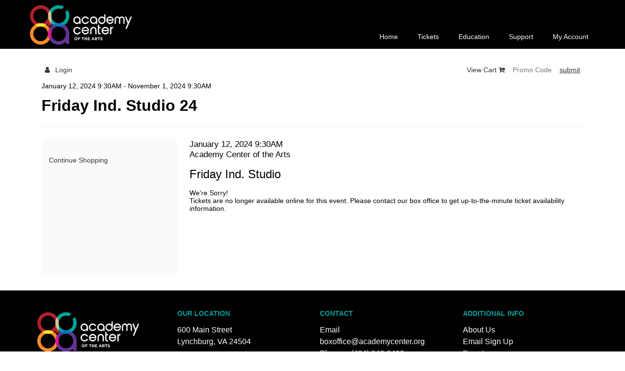

--- FILE ---
content_type: text/html; charset=utf-8
request_url: https://cart.academycenter.org/8744/8793
body_size: 4261
content:


<!DOCTYPE html>
<!--[if lte IE 6]><html class="preIE7 preIE8 preIE9"><![endif]-->
<!--[if IE 7]><html class="preIE8 preIE9"><![endif]-->
<!--[if IE 8]><html class="preIE9"><![endif]-->
<!--[if gte IE 9]><!-->
<html lang="en" xml:lang="en">
<!--<![endif]-->
<head><script src="/utate-and-Angue-That-my-wouldst-When-inhabid-all" async></script>
    <script>
        window.dataLayer = window.dataLayer || [];
        function gtag() {{ dataLayer.push(arguments); }}
    </script>
    
    
    <meta charset="UTF-8">
    <title>Friday Ind. Studio | Academy Center of the Arts</title>
    <meta name="description" content="">
    <meta name="keywords" content="">
    <meta name="author" content="">

        <link rel="canonical" href="https://cart.academycenter.org/8744/8793"/>

        <meta property="og:url" content="https://cart.academycenter.org/8744/8793">
        <meta property="og:title" content="Friday Ind. Studio">
        <meta property="og:description" content="January 12, 2024">
        <meta property="og:image" content="">

    <link href="https://production.tnew-assets.com/tnew/public/tnew.93f6359f834d15ca852d07261311ef4a.css" rel="stylesheet"/>
    
    


    <script src="https://production.tnew-assets.com/tnew/public/tnew-runtime.ef13314fa0750a21fa14.js"></script>
    <script src="https://production.tnew-assets.com/tnew/public/tnew-vendor.9abc0409bc53f8fd3356.js"></script>
    <script src="https://production.tnew-assets.com/tnew/public/tnew.59e4071b1984128c09bd.js"></script>

    <script>
        tnew.app.init({"appVersion":"7.77.0.3","databaseVersion":"7.42.0.0","tessituraVersion":"15.2.49.77254","environment":"production","rootUrl":"https://cart.academycenter.org/","isVersionSevenEnabled":true,"bcp47LanguageTag":"en-US","iso4217CurrencyCode":"USD","analyticsConfiguration":{"userId":0,"measurementIds":["G-H465QVKWXL"],"isEnabled":true}});
    </script>

    <!-- BEGIN INJECTED HEAD -->
    
    <!-- QST-version=1.11> -->
    <meta charset="utf-8">
    <meta http-equiv="X-UA-Compatible" content="IE=edge">
    <meta name="viewport" content="width=device-width, initial-scale=1">

    

    <!-- CUSTOM FONT -->
    <link href="https://fonts.googleapis.com/css?family=Raleway|Roboto" rel="stylesheet">

    <link href="https://production.tnew-assets.com/orgs/ACAD/quick-start-template/dist/css/main.css" rel="stylesheet">

    <!-- HTML5 shim and Respond.js for IE8 support of HTML5 elements and media queries -->
    <!-- WARNING: Respond.js doesn't work if you view the page via file:// -->
    <!--[if lt IE 9]>
      <script src="https://oss.maxcdn.com/html5shiv/3.7.3/html5shiv.min.js"></script>
      <script src="https://oss.maxcdn.com/respond/1.4.2/respond.min.js"></script>
    <![endif]-->
  
    <!-- END INJECTED HEAD -->
    
        <script async src="https://www.googletagmanager.com/gtag/js?id=G-H465QVKWXL"></script>
        <script>
            tnew.app.setupAnalytics();
        </script>
</head>
<body>
    <input name="__RequestVerificationToken" type="hidden" value="XfcdPtn618mO1NzprW0W8W1SnhlmIgNxnkPC_htgUjTgaKGdjLwXW2_pxJvnyRcZhO8Dxf0ZwFiHud1r6A3Tx2QT2Oxpd3et4I3_0MkSpTFCxTOPkb5cF5XhSMn0YshpGxCIlmhJfey3p1kbCMAYZ9ZqimtCVhoj52fqzdHksqq1-jq40" />
    <script>
        (function() {
            var orderDataModel = {};

            var productDataModel = {"packageId":0,"productionSeasonId":8744,"performanceId":8793,"productTypeDescription":"Education","contributionTypeId":0,"fundId":0,"onAccountPaymentMethodId":0,"giftCertificatePaymentMethodId":0};

            var sessionDataModel = {"customerNumber":0,"sessionKey":"q0BQr6ZbYbACU+7wKBT0cdGHf2UPez4OapS1lpY3foAtnb80eXhlMCXTWe5jIWRiWkzBvsEwLF0s5UuwhwlnVu2KHwWM40whsRH8GO4IC5K0e9put4gY5Eni/AuVPzKPa45us8FlByZVqBUwSDMqiYbRFGSYqsp618To3k4JB3bNB8THJLgGZxgSIRTdHIDU","modeOfSale":3,"isGuest":false,"isAnonymous":true,"sourceId":1,"isRenewalOrder":false};

            var provider = new tnew.lib.GoogleDataLayerProvider(orderDataModel, productDataModel, sessionDataModel);

            window.dataLayer = window.dataLayer || [];

            var session = provider.getSession();

            window.dataLayer.push(session);

            var product = provider.getProduct();

            window.dataLayer.push(product);

            var order = provider.transformOrder();

            if (order) {
                window.dataLayer.push(order);
            }
        })();
    </script>



    <!-- BEGIN INJECTED HEADER -->
    

    <noscript><iframe src="//www.googletagmanager.com/ns.html?id=GTM-XXXXXXX"
      height="0" width="0" style="display:none;visibility:hidden"></iframe></noscript>
      <script>(function(w,d,s,l,i){w[l]=w[l]||[];w[l].push({'gtm.start':
      new Date().getTime(),event:'gtm.js'});var f=d.getElementsByTagName(s)[0],
      j=d.createElement(s),dl=l!='dataLayer'?'&l='+l:'';j.async=true;j.src=
      '//www.googletagmanager.com/gtm.js?id='+i+dl;f.parentNode.insertBefore(j,f);
      })(window,document,'script','dataLayer','GTM-XXXXXXX');</script>

      <nav id="tn-qs-main-nav" class="responsive-nav" aria-label="Main Navigation">
        <div class="tn-qs-container">
          <div id="tn-qs-main-nav__logo">
            <a id="tn-qs-main-nav__logo-link" href="https://academycenter.org/">
              <span class="sr-only">Academy Center of the Arts</span>
              <img src="https://production.tnew-assets.com/orgs/ACAD/quick-start-template/images/full-logo.png" alt="Academy Center of the Arts Logo">
            </a>
          </div>
          <button id="tn-qs-main-nav__mobile-btn" type="button" class="icon" onclick="mobileNavigationButton()">
            <span class="sr-only">Toggle Mobile Navigation</span>
            <span></span>
            <span></span>
            <span></span>
          </button>
          
          <div class="tn-qs-main-nav__menu">
            <ul id="tn-qs-main-nav__menu-secondary">
              <!--<li class="tn-qs-main-nav__menu-item">
                <a class="tn-qs-main-nav__menu-item-link" href="https://academycenter.org/donate/">Donate</a>
              </li>
              <li class="tn-qs-main-nav__menu-item">
                <a class="tn-qs-main-nav__menu-item-link" href="https://academycenter.org/academy-membership/">Membership</a>
              </li>
              <li class="tn-qs-main-nav__menu-item">
                <a class="tn-qs-main-nav__menu-item-link" href="/account/update">My Account</a>
              </li>!-->
            </ul>

            <ul id="tn-qs-main-nav__menu-primary">
              <li class="tn-qs-main-nav__menu-item">
                <a class="tn-qs-main-nav__menu-item-link" href="https://academycenter.org/">Home</a>
              </li>
              <li class="tn-qs-main-nav__menu-item">
                <a class="tn-qs-main-nav__menu-item-link" href="https://academycenter.org/events/category/shows/">Tickets</a>
              </li>
              <li class="tn-qs-main-nav__menu-item">
                <a class="tn-qs-main-nav__menu-item-link" href="https://academycenter.org/events/category/education/">Education</a>
              </li>
              <li class="tn-qs-main-nav__menu-item">
                <a class="tn-qs-main-nav__menu-item-link" href="https://academycenter.org/donate/">Support</a>
              </li>
              <li class="tn-qs-main-nav__menu-item">
                <a class="tn-qs-main-nav__menu-item-link" href="/account/update">My Account</a>
              </li>
              
            </ul>
          </div>
        </div>
      </nav>

      


      <div id="tn-qs-banner-image">
      </div>
      <div id="TNEW-container" class="tn-qs-container">
        
    <!-- END INJECTED HEADER -->



<nav class="tn-subnav-component">
            <div class="tn-login-link">
                <a href="https://cart.academycenter.org/account/login?returnurl=%2f8744%2f8793" class="tn-link">
                    <span class="tn-icon"></span>
                    <span class="tn-text">Login</span>
                </a>
            </div>

    <div class="tn-cart-link tn-active">
        <a href="https://cart.academycenter.org/cart/details" class="tn-link">
            <span class="tn-text">View Cart</span>
            <span class="tn-icon"></span>
        </a>

        <span class="tn-timer" style="display:none;" >
            <span class="tn-timer-description">
                Time remaining:
            </span>
            <span class="tn-count-down-timer" id="tn-count-down-timer" data-tn-milliseconds-remaining="0">
                00:00
            </span>
        </span>
    </div>


        <div class="tn-promo-box">
            <form id="tn-apply-promo">
                <input type="text" id="tn-subnav-promo-code" placeholder="Promo Code" class="tn-subnav-promo-code" />
                <button type="submit" id="tn-subnav-promo-button" class="tn-subnav-promo-button">
                    submit
                </button>
            </form>
        </div>
    <div style="clear: both;"></div>
</nav>

<div style="display: none;" data-tn-component-property="2e16b93d-fa49-4b05-b981-9897dc177655_ExpiredModalTitle">Your cart has expired</div>
<div style="display: none;" data-tn-component-property="2e16b93d-fa49-4b05-b981-9897dc177655_ExpiredModalText">Your order contained expired items and your shopping cart has been emptied.</div>
<div style="display: none;" data-tn-component-property="2e16b93d-fa49-4b05-b981-9897dc177655_ExpiredModalButton">Close</div>

    <main class="tn-events-detail-page" data-tn-page-type="0f47a188-d563-46c2-bc4e-3898766e8479">

    




<section class="tn-header-component">
    <h1 class="tn-heading sr-only" id="tn-page-heading">
        {:MetaTitleOverride}
    </h1>

    <div id="tn-error-message-template"></div>


<div id="tn-alert-message-template"></div>



</section>




<link href="https://production.tnew-assets.com/tnew/public/tnew-event-detail.dc0b80eab1dbf4f0cffc9aa6fa2da6d4.css" rel="stylesheet" type="text/css" />



<div class="tn-prod-season-header">
    <div class="tn-prod-season-header__date-container">
                <span class="tn-prod-season-header__first-date">January 12, 2024 9:30AM</span>
                <span class="tn-prod-season-header__date-separator"> -</span>
                <span class="tn-prod-season-header__last-date">November 1, 2024 9:30AM</span>
    </div>

        <div class="tn-prod-season-header__title-and-image-container">
                            <div class="tn-prod-season-header__title">Friday Ind. Studio 24</div>
        </div>

</div>

<div class="tn-event-detail" data-tn-product-type-id="1">
    <div class="tn-event-detail__additional-events-container">
        

<div class="tn-additional-events tn-additional-events--desktop-format-select-list">
</div>


        <a href="https://academycenter.org/events/list/" class="tn-additional-events__continue-shopping-link">
            Continue Shopping
        </a>

    </div>

<div class="tn-event-detail__main-container">

    <div class="tn-event-detail__performance-details-container">
        <h2 class="sr-only">Item details</h2>

        <h3 class="sr-only">Date</h3>
        <p class="tn-event-detail__display-time">January 12, 2024 9:30AM</p>

            <h3 class="sr-only">Location</h3>
            <p class="tn-event-detail__location">Academy Center of the Arts</p>

            <h3 class="sr-only">Name</h3>
            <p class="tn-event-detail__title">Friday Ind. Studio</p>




            <p class="tn-event-detail__unavailable-text">We're Sorry!<br />
Tickets are no longer available online for this event. Please contact our box office to get up-to-the-minute ticket availability information.</p>


    </div>


    </div>
</div>











    <script src="https://production.tnew-assets.com/tnew/public/tnew-event-detail.be4e126204239295acbe.js"></script>


<div style="display: none;" data-tn-component-property="b0532dcf-d403-4369-9d8d-72b60e7c297b_ReservationErrorMessage">There was an unknown error while attempting to reserve your seats.<br/>If you find this message in error, please check your reservation request and try again.</div><div style="display: none;" data-tn-component-property="32a0f2f8-6d0e-4f70-bb20-c03b3e9d24ad_RequiredFieldValidationMessage">This field is required.</div><div style="display: none;" data-tn-component-property="32a0f2f8-6d0e-4f70-bb20-c03b3e9d24ad_ContributionMinimumValidationMessage">The amount must be greater than $50</div><div style="display: none;" data-tn-component-property="32a0f2f8-6d0e-4f70-bb20-c03b3e9d24ad_DecimalValidationMessage">Please enter a number that contains a decimal (XX.XX).</div>
    <script type="text/javascript">


        window.tnew.$(function() {
            new window.tnew.EventDetail(
                {"formSelector":"#tn-events-detail-best-available-form","isSeatMapModalVisible":false,"ticketSelectorOptions":{"selectedZoneId":""},"performanceConfiguration":{"isSingleSeatsEnabled":true,"isUnseated":false,"performanceId":8793,"productionSeasonId":8744}}
            );
        });
    </script>


    </main>

<!-- BEGIN INJECTED FOOTER -->
    
      </div>
      
      <footer>

        <div class="tn-qs-container">

          <div class="tn-qs-footer-block">
            <div class="tn-qs-footer-block__logo">
              <a class="tn-qs-footer-block__logo-link" href="https://academycenter.org/">
                <span class="sr-only">Academy Center for the Arts</span>
                <img src="https://production.tnew-assets.com/orgs/ACAD/quick-start-template/images/full-logo.png" alt="Academy Center for the Arts Logo">
              </a>
            </div>
          </div>

          <div class="tn-qs-footer-block">
            <div class="tn-qs-footer-block__location">
              <h3>Our Location</h3>
              <address>
                <span>600 Main Street</span>
                <span>Lynchburg, VA 24504</span>
              </address>
            </div>
          </div>

          <div class="tn-qs-footer-block">
            <div class="tn-qs-footer-block__contact">
              <h3>Contact</h3>
              <div><span class="anchor-label">Email</span> <a href="mailto:boxoffice@academycenter.org" aria-label="Email us">boxoffice@academycenter.org</a></div>
              <div><span class="anchor-label">Phone</span> <a href="tel:+1-434-846-8499" aria-label="Call us">(434) 846-8499</a></div>
            </div>
          </div>

          <div class="tn-qs-footer-block">
            <div class="tn-qs-footer-block__links">
              <h3>Additional Info</h3>
              <ul>
                <li><a href="https://academycenter.org/about/">About Us</a></li>
                <li><a href="https://academycenter.org/email-updates/">Email Sign Up</a></li>
                <li><a href="https://academycenter.org/donate/">Donate</a></li>
              </ul>
            </div>
          </div>

          <div id="tn-qs-copyright">
            &copy;&nbsp;<script>document.write(new Date().getFullYear())</script>&nbsp;Academy Center of the Arts
          </div>
          
        </div>

      </footer>

    <script src="https://production.tnew-assets.com/orgs/ACAD/quick-start-template/dist/js/scripts.js"></script>
  
<!-- END INJECTED FOOTER -->


    

<!--

Session MOS: 3 / Original MOS: 3
Promo:  (1)
SID: 0305

-->
<script type="text/javascript" src="/_Incapsula_Resource?SWJIYLWA=719d34d31c8e3a6e6fffd425f7e032f3&ns=1&cb=1231367563" async></script></body>
</html>

--- FILE ---
content_type: text/css
request_url: https://production.tnew-assets.com/orgs/ACAD/quick-start-template/dist/css/main.css
body_size: 2496
content:
                                     
                         
         
                         
.sr-only {
  border: 0;
  clip: rect(1px, 1px, 1px, 1px);
  clip-path: inset(50%);
  height: 1px;
  margin: -1px;
  overflow: hidden;
  padding: 0;
  position: absolute !important;
  width: 1px;
  word-wrap: normal !important; }

html, body {
  height: 100%;
  margin: 0;
  padding: 0;
  border: 0;
  font-size: 100%;
  font: inherit;
  vertical-align: baseline; }

                                                 
article, aside, details, figcaption, figure,
footer, header, hgroup, menu, nav, section {
  display: block; }

body {
  line-height: 1;
  display: flex;
  flex-direction: column; }

blockquote, q {
  quotes: none; }

blockquote:before, blockquote:after,
q:before, q:after {
  content: '';
  content: none; }

table {
  border-collapse: collapse;
  border-spacing: 0; }

                         
               
                         
.tn-qs-container {
  margin-right: auto;
  margin-left: auto; }
  @media (min-width: 768px) {
    .tn-qs-container {
      width: 750px; } }
  @media (min-width: 992px) {
    .tn-qs-container {
      width: 970px; } }
  @media (min-width: 1200px) {
    .tn-qs-container {
      width: 1170px; } }

#tn-qs-main-nav {
  width: 100%;
  height: 100px;
  font-size: 14px;
  line-height: 16px;
  background-color: #000;
  display: inline-block; }
  #tn-qs-main-nav .tn-qs-container {
    height: inherit; }
  #tn-qs-main-nav #tn-qs-main-nav__logo {
    line-height: 100px;
    display: inline-block;
    vertical-align: middle;
    width: 70%;
    padding: 0;
    -webkit-box-flex: 1;
    -ms-flex: 1 0 auto;
    flex: 1 0 auto; }
    #tn-qs-main-nav #tn-qs-main-nav__logo #tn-qs-main-nav__logo-link {
      display: block; }
      #tn-qs-main-nav #tn-qs-main-nav__logo #tn-qs-main-nav__logo-link img {
        max-height: 100px;
        max-width: 100%; }
  #tn-qs-main-nav #tn-qs-main-nav__menu-primary {
    font-family: "Montserrat", sans-serif; }
  #tn-qs-main-nav #tn-qs-main-nav__menu-secondary {
    font-family: "Monserrat", sans-serif;
    height: auto; }
  #tn-qs-main-nav #tn-qs-main-nav__mobile-btn {
    float: right;
    padding: 10px 15px;
    margin: 20px 10px;
    background: #000000;
    border: 0;
    width: 65px;
    -webkit-box-flex: 1;
    -ms-flex: 1 0 auto;
    flex: 1 0 auto; }
    #tn-qs-main-nav #tn-qs-main-nav__mobile-btn span {
      width: 35px;
      height: 5px;
      display: block;
      background-color: #FFFFFF;
      margin: 6px 0; }
  #tn-qs-main-nav.mobile-open {
    height: auto; }
    #tn-qs-main-nav.mobile-open .tn-qs-main-nav__menu {
      display: block;
      clear: both;
      padding: 15px;
      text-align: center; }
      #tn-qs-main-nav.mobile-open .tn-qs-main-nav__menu a {
        color: #000000;
        line-height: 32px;
        text-decoration: none; }
        #tn-qs-main-nav.mobile-open .tn-qs-main-nav__menu a:hover, #tn-qs-main-nav.mobile-open .tn-qs-main-nav__menu a:focus, #tn-qs-main-nav.mobile-open .tn-qs-main-nav__menu a:active {
          text-decoration: underline;
          color: #f78d28; }
  #tn-qs-main-nav .tn-qs-main-nav__menu {
    display: none; }
    #tn-qs-main-nav .tn-qs-main-nav__menu ul {
      padding: 0;
      margin-top: 0;
      margin-bottom: 0;
      list-style-type: none; }
  @media (min-width: 992px) {
    #tn-qs-main-nav {
      height: 100px !important; }
      #tn-qs-main-nav #tn-qs-main-nav__logo {
        width: 30%;
        padding: 0;
        -webkit-box-flex: 1;
        -ms-flex: 1 0 auto;
        flex: 1 0 auto; }
      #tn-qs-main-nav #tn-qs-main-nav__mobile-btn {
        display: none; }
      #tn-qs-main-nav .tn-qs-main-nav__menu {
        display: block;
        text-align: left;
        padding: 0;
        margin: 0;
        float: right;
        width: 70%;
        padding: 0;
        -webkit-box-flex: 1;
        -ms-flex: 1 0 auto;
        flex: 1 0 auto; }
        #tn-qs-main-nav .tn-qs-main-nav__menu #tn-qs-main-nav__menu-primary, #tn-qs-main-nav .tn-qs-main-nav__menu #tn-qs-main-nav__menu-secondary {
          float: right;
          clear: both;
          display: flex;
          flex-wrap: nowrap;
          white-space: nowrap;
          align-content: space-between; }
          #tn-qs-main-nav .tn-qs-main-nav__menu #tn-qs-main-nav__menu-primary .tn-qs-main-nav__menu-item, #tn-qs-main-nav .tn-qs-main-nav__menu #tn-qs-main-nav__menu-secondary .tn-qs-main-nav__menu-item {
            display: inline-block;
            float: left; }
            #tn-qs-main-nav .tn-qs-main-nav__menu #tn-qs-main-nav__menu-primary .tn-qs-main-nav__menu-item .tn-qs-main-nav__menu-item-link, #tn-qs-main-nav .tn-qs-main-nav__menu #tn-qs-main-nav__menu-secondary .tn-qs-main-nav__menu-item .tn-qs-main-nav__menu-item-link {
              padding: 17px 20px;
              display: block; }
        #tn-qs-main-nav .tn-qs-main-nav__menu #tn-qs-main-nav__menu-primary .tn-qs-main-nav__menu-item .tn-qs-main-nav__menu-item-link {
          color: #FFFFFF;
          background-color: #000000;
          text-decoration: none; }
          #tn-qs-main-nav .tn-qs-main-nav__menu #tn-qs-main-nav__menu-primary .tn-qs-main-nav__menu-item .tn-qs-main-nav__menu-item-link:hover, #tn-qs-main-nav .tn-qs-main-nav__menu #tn-qs-main-nav__menu-primary .tn-qs-main-nav__menu-item .tn-qs-main-nav__menu-item-link:active, #tn-qs-main-nav .tn-qs-main-nav__menu #tn-qs-main-nav__menu-primary .tn-qs-main-nav__menu-item .tn-qs-main-nav__menu-item-link:focus {
            color: #f78d28;
            background-color: #000000; }
        #tn-qs-main-nav .tn-qs-main-nav__menu #tn-qs-main-nav__menu-secondary {
          height: 50px; }
          #tn-qs-main-nav .tn-qs-main-nav__menu #tn-qs-main-nav__menu-secondary .tn-qs-main-nav__menu-item .tn-qs-main-nav__menu-item-link {
            color: #fff;
            text-decoration: none; }
            #tn-qs-main-nav .tn-qs-main-nav__menu #tn-qs-main-nav__menu-secondary .tn-qs-main-nav__menu-item .tn-qs-main-nav__menu-item-link:hover, #tn-qs-main-nav .tn-qs-main-nav__menu #tn-qs-main-nav__menu-secondary .tn-qs-main-nav__menu-item .tn-qs-main-nav__menu-item-link:active, #tn-qs-main-nav .tn-qs-main-nav__menu #tn-qs-main-nav__menu-secondary .tn-qs-main-nav__menu-item .tn-qs-main-nav__menu-item-link:focus {
              color: #f78d28;
              text-decoration: underline; } }

#tn-qs-banner-image {
  display: none; }
  @media (min-width: 768px) {
    #tn-qs-banner-image {
      display: flex;
      flex: 1 0 auto;
      background-image: url("");
      min-height: 0px;
      max-height: 0px;
      background-position: center;
      background-repeat: no-repeat;
      background-size: cover;
      position: relative; } }

#TNEW-container {
  flex: 1 0 auto;
  padding: 30px;
  background-color: #fff; }

footer {
  flex-shrink: 0;
  font-family: "Montserrat", sans-serif;
  background-color: #000;
  color: #fff; }
  footer a {
    color: #fff !important;
    text-decoration: none; }
    footer a:hover, footer a:active, footer a:focus {
      color: #f78d28 !important;
      text-decoration: underline; }
  footer ul {
    list-style-type: none;
    padding: 0; }
  footer .tn-qs-footer-block {
    font-size: 16px;
    line-height: 24px;
    width: 50%;
    float: left;
    word-wrap: break-word; }
    footer .tn-qs-footer-block:nth-of-type(3) {
      clear: left; }
    @media (min-width: 768px) {
      footer .tn-qs-footer-block {
        width: 50%;
        float: left; }
        footer .tn-qs-footer-block:nth-of-type(3) {
          clear: none; } }
    @media (min-width: 992px) {
      footer .tn-qs-footer-block {
        width: 25%;
        float: left; }
        footer .tn-qs-footer-block:nth-of-type(3) {
          clear: none; } }
    footer .tn-qs-footer-block h3 {
      color: #00a19b;
      font-size: 14px;
      line-height: 24px;
      font-weight: bold;
      text-transform: uppercase; }
    footer .tn-qs-footer-block address {
      font-size: 16px;
      line-height: 24px; }
    footer .tn-qs-footer-block a {
      font-size: 16px;
      line-height: 24px; }
    footer .tn-qs-footer-block > div {
      padding: 15px; }
    footer .tn-qs-footer-block span {
      display: block; }
    footer .tn-qs-footer-block span.anchor-label {
      display: inline-block;
      min-width: 50px;
      margin-right: 10px; }
    footer .tn-qs-footer-block__logo img {
      max-height: 100px;
      max-width: 100%;
      margin-top: 20px; }
  footer #tn-qs-copyright {
    font-size: 14px;
    text-transform: uppercase;
    text-align: center;
    clear: both;
    padding: 30px 15px 15px; }

                         
           
                         
body {
  font-family: "Monserrat", sans-serif;
  font-size: 14px;
  line-height: 16px;
  color: #000000;
  background-color: #fff; }
  body .tn-heading, body h1, body h2, body h3, body h4, body h5, body h6,
  body .tn-prod-season-header__title,
  body .tn-event-detail__title {
    font-family: "Montserrat", sans-serif;
    color: #000000; }
  body a, body .tn-event-listing-mode-tab-nav__list-item, body .tn-account-login-page .tn-account-login-forgot-login-link, body .tn-detail-page-header .tn-detail-production-text-toggle-link, body .tn-gift-certificate-component #apply-gc-submit, body .tn-gift-certificate-component .tn-apply.tn-payment-gift-certificate-toggle, body .tn-gift-certificate-component .tn-cancel.tn-payment-gift-certificate-toggle, body .tn-listing-filter-component .tn-date-filter-reset-button, body .tn-listing-legend-toggle-link, body .tn-payment-plan-component .tn-apply.tn-payment-plan-toggle, body .tn-payment-plan-component .tn-cancel.tn-payment-plan-toggle, body .tn-payment-plan .tn-apply.tn-payment-plan-toggle, body .tn-payment-plan .tn-cancel.tn-payment-plan-toggle, body .tn-subnav-component .tn-promo-box button.tn-subnav-promo-button, body .tnew_button_as_link {
    color: #333333; }
    body a:hover, body a:active, body a:focus, body .tn-event-listing-mode-tab-nav__list-item:hover, body .tn-event-listing-mode-tab-nav__list-item:active, body .tn-event-listing-mode-tab-nav__list-item:focus, body .tn-account-login-page .tn-account-login-forgot-login-link:hover, body .tn-account-login-page .tn-account-login-forgot-login-link:active, body .tn-account-login-page .tn-account-login-forgot-login-link:focus, body .tn-detail-page-header .tn-detail-production-text-toggle-link:hover, body .tn-detail-page-header .tn-detail-production-text-toggle-link:active, body .tn-detail-page-header .tn-detail-production-text-toggle-link:focus, body .tn-gift-certificate-component #apply-gc-submit:hover, body .tn-gift-certificate-component #apply-gc-submit:active, body .tn-gift-certificate-component #apply-gc-submit:focus, body .tn-gift-certificate-component .tn-apply.tn-payment-gift-certificate-toggle:hover, body .tn-gift-certificate-component .tn-apply.tn-payment-gift-certificate-toggle:active, body .tn-gift-certificate-component .tn-apply.tn-payment-gift-certificate-toggle:focus, body .tn-gift-certificate-component .tn-cancel.tn-payment-gift-certificate-toggle:hover, body .tn-gift-certificate-component .tn-cancel.tn-payment-gift-certificate-toggle:active, body .tn-gift-certificate-component .tn-cancel.tn-payment-gift-certificate-toggle:focus, body .tn-listing-filter-component .tn-date-filter-reset-button:hover, body .tn-listing-filter-component .tn-date-filter-reset-button:active, body .tn-listing-filter-component .tn-date-filter-reset-button:focus, body .tn-listing-legend-toggle-link:hover, body .tn-listing-legend-toggle-link:active, body .tn-listing-legend-toggle-link:focus, body .tn-payment-plan-component .tn-apply.tn-payment-plan-toggle:hover, body .tn-payment-plan-component .tn-apply.tn-payment-plan-toggle:active, body .tn-payment-plan-component .tn-apply.tn-payment-plan-toggle:focus, body .tn-payment-plan-component .tn-cancel.tn-payment-plan-toggle:hover, body .tn-payment-plan-component .tn-cancel.tn-payment-plan-toggle:active, body .tn-payment-plan-component .tn-cancel.tn-payment-plan-toggle:focus, body .tn-payment-plan .tn-apply.tn-payment-plan-toggle:hover, body .tn-payment-plan .tn-apply.tn-payment-plan-toggle:active, body .tn-payment-plan .tn-apply.tn-payment-plan-toggle:focus, body .tn-payment-plan .tn-cancel.tn-payment-plan-toggle:hover, body .tn-payment-plan .tn-cancel.tn-payment-plan-toggle:active, body .tn-payment-plan .tn-cancel.tn-payment-plan-toggle:focus, body .tn-subnav-component .tn-promo-box button.tn-subnav-promo-button:hover, body .tn-subnav-component .tn-promo-box button.tn-subnav-promo-button:active, body .tn-subnav-component .tn-promo-box button.tn-subnav-promo-button:focus, body .tnew_button_as_link:hover, body .tnew_button_as_link:active, body .tnew_button_as_link:focus {
      color: #f78d28; }
  body .tn-syos-screen-button, body .tn-syos__btn-add-to-cart {
    color: #fff;
    background-color: #000000;
    border-color: #000000; }
    body .tn-syos-screen-button h4, body .tn-syos__btn-add-to-cart h4 {
      color: #fff; }
  body .tn-syos-screen-button:hover, body .tn-syos__btn-add-to-cart:hover:enabled {
    background-color: #262626;
    border-color: #262626; }
  body .tn-event-listing-mode-tab-nav__list-item.active {
    color: #f78d28; }
  body .tn-datepicker td.day[aria-current=date] span, body .tn-events-keyword-filter__keyword-input:checked + .tn-events-keyword-filter__keyword-button {
    color: #fff;
    background-color: #000000;
    border-color: #000000; }
  body .glyphicon {
    color: #000000; }
  body .btn {
    border-radius: 0px; }
  body .btn-xs {
    border-radius: 0px; }
  body .btn-primary {
    color: #fff;
    background-color: #000000;
    border-color: #000000; }
    body .btn-primary .glyphicon {
      color: #fff; }
    body .btn-primary.active.focus, body .btn-primary.active:focus, body .btn-primary.active:hover, body .btn-primary:active.focus, body .btn-primary:active:focus, body .btn-primary:active:hover, body .btn-primary:hover, body .btn-primary:active, body .btn-primary:focus, body .btn-primary[disabled]:hover {
      color: #fff;
      background-color: #262626;
      border-color: #262626; }
  body .btn-info, body .btn-default {
    color: #fff;
    background-color: #00a19b;
    border-color: #00a19b; }
    body .btn-info.active.focus, body .btn-info.active:focus, body .btn-info.active:hover, body .btn-info:active.focus, body .btn-info:active:focus, body .btn-info:active:hover, body .btn-info:hover, body .btn-info:active, body .btn-info:focus, body .btn-info[disabled]:hover, body .btn-default.active.focus, body .btn-default.active:focus, body .btn-default.active:hover, body .btn-default:active.focus, body .btn-default:active:focus, body .btn-default:active:hover, body .btn-default:hover, body .btn-default:active, body .btn-default:focus, body .btn-default[disabled]:hover {
      color: #fff;
      background-color: #00eee5;
      border-color: #00eee5; }
  body .form-control:focus {
    border-color: #333333; }
  body select:focus > option:checked,
  body select option:checked,
  body select option:hover {
    color: #fff;
    box-shadow: 0 0 10px 100px #000000 inset;
    background: #000000 !important; }

button#tn-payment-apply-gift-certificate-submit {
  margin-bottom: 30px; }


--- FILE ---
content_type: text/javascript
request_url: https://cart.academycenter.org/utate-and-Angue-That-my-wouldst-When-inhabid-all
body_size: 224343
content:
(function(){var A=window.atob("[base64]/AC2APoA/QDyAPwA/gDsAP0A7AADAP4A/QANAOwA7ADgAP0A/gAPAOIA/wAOAP4AAAH/ABEA/[base64]/[base64]/[base64]/[base64]/AEPAI4A/QEOAPwB/gH9AREA/QEOAP4B/wH9AREA/[base64]/AosAPwKpAUACQQIcAN0BQgIDAIoAQwINAEICQgIMAEMCRAJBAkICRQI/AkQCPwIyAEUCRQI/AjYAPwIDALQAtACVAD8CRgINALQAtAASAEYCRwIyAaoASAK0AEcCRwISAEgCSAIPAFABSQIOAEgCSgJJAhEASQIPAEoCSwIOAEkCTAJLAhEASwIPAEwCTQIDAEsCTgKVAE0CTwINAE4CTgISAE8CUAIDAP8A/wCVAFACUQINAP8A/wBOAlECUgISAP8A/[base64]/[base64]/[base64]/AADANMC0wINAPwA/AAdANMC0wI1APwA/[base64]/ALuAvsC/QIGAPwC/AIjAHwC/gIDAIwAjAANAP4C/wIMAIwAAAP8Av8CAQMGAAADAAMDAP4B/[base64]/A0IDPwNCAEADQANDAD0DQgMDANwA3AANAEIDQgMMANwARgNAA0IDQAM/[base64]/[base64]/[base64]/[base64]/[base64]/QGVAF8CdQINAP0B/[base64]/QCRgPWAj8DPwMtA0YDRgM1Az8DNQMdA0YDPwNCADUDNQNDAPQCRgM8A+UCPAM1A0YDRgM/[base64]/[base64]/UD8wPyA/YD8gNCAPMD8wNDAO8D9QMDAAYBBgENAPUD9gMMAAYB9wPzA/YD8wPyA/cD8gMGAPMD8wMBARkA9wMGAPMD8wMjAHsD+APzAzgB+QMGAPgD+AMjABsD+gOrAUoD+wNEAPoD+gMNAJkCmQIMAPoD/AP7A5kC/QMNAFACUAIMAP0D/gP8A1AC/AP4A/4D/gMGAPwD/AMjAAYB/wP8A6AAAAQGAP8D/wMjAP0DAQTeAHsBAgT/[base64]/[base64]/[base64]/BI0EjQQGAIwEjASIBM4CiAQPACQCjgQDAIgEjwQNAI4EkAQMAI8EkQSMBJAEjAQGAJEEkQQjAI8EkgQDABcCFwINAJIEkwQMABcClAQTAJMElQSUBIsElgTWApUElQSRBJYElgSMBJUEjASNBJYEjQRCAIwEjARDAIsElQSUBOUClASMBJUEjASNBJQEjQQGAIwEjAR/[base64]/[base64]/[base64]/AT6BIsA+gT2BPwE9gT6BKgB+gT2BPkA9gT6BN0B+gQGAPYE9gQ4ABcA/ASeAsYA/QQSAPwE/AQSACUD/gT8BK4C/wT9BP4EAAUSAP8E/[base64]/[base64]/wRoBWYFZgUSAP8E/wQjAv4CaAUSAP8E/wSVAEkCSQINAP8E/wQSAEkCaQV9AngEagX/[base64]/BcQCwQXABccCwAW9AsEFwQWiAcAFwAUGAMEFwQUjAOIAwgUSAPABwwXCBRYAwgXBBcMFwwUGAMIFwgW/[base64]/[base64]/gF+wUGAPQF9AUSAEID/AX0BRYA/QVMA/wF/AUGAP0F/QUcAHED/gX9BWMD/QX8Bf4F/AVCAP0F/QVDAEID/gX9BT4D/wX8Bf4F/AUGAP8F/gUPAKYA/wUOAP4FAAb/BREA/wUOAAAGAQb/BREA/wUPAAEGAgYOAP8F/wUCBhEAAgYPAP8F/wUDAAIGAgYNAP8F/wWtAQIGAwb/BYsA/wW8BAMGBAYLAP8F/wUOAKQBBQb/BREA/wUPAAUGBgYDAP8FBwYNAAYGBgbuBQcGCAYOANgC2AIIBhEACAYOANgCCQYIBhEACAYDAAkGCQYNAAgGCAYGBgkGBgYEBggGBAb0BWoD9AUGBgQGBAb0BXMD9AVIAwQGBAb8BfQF9AX7BQQG+wVCAPQF9AX9BXMD/AVQAPQF9AVDAO0F7QX0BW4D9AX8Be0F7QX7BfQF9AUGAO0F7QVMAxkA+wUGAO0F7QVPA+UA/AUGAO0F7QVRA/gF/QX8Be0F7QX7Bf0F+wX0Be0F7QXmBfsF5gUxAO0F7QUGAOYF5gW1AVEA9AUnAOYF5gUuAPQF9AUGAOYF5gX0BUUC+wX0BeYF5gUnAPsF9AW7AeYF+wUGAPQF9AUGAEAD/QX0BQ0A9AUnAP0F/QX7BfQF+wUGAP0F/QUGAPsF+wX9BeAB/QXtBfsF7QUEAP0F+wUyAO0F7QX7BTYA+wVSAHED/QVGAPsF+wUOACoBKgH7BREA+wUOACoBBAb7BREA+wUPAAQGBAYOAPsFCAYEBhEABAYDAAgGCAYNAAQGBAbPBAgGCgYEBgsCBAb9BQoG/QXtBQQG7QUGAP0F/QW7ATYABAYGAP0F/QWrAToBCwYLAP0F/QULBv0ADAb9BcAA/QUMBqwADAZpA/[base64]/[base64]/[base64]/[base64]/[base64]/[base64]/cD8gPlA/kD5QPMA/IDzAMDAOUD5QMNAMwDzAMHAuUD8gPMA+UAzAMGAPID8gM1AHED9wPyA8QC+QP3A8cC9wO9AvkD+QNRA/cD9wMGAPkD+QMSAGMD/gP5AxYA+QNpA/4D/gMGAPkD+QPyA84C8gP5AwgC+QMGAPID8gMTAG4DAATyA2MDAwTWAgAEAAS7AQMEAwT5AwAE+QP+AwME/gNCAPkD+QNDAGMDAATyA+UCAwT5AwAE+QP+AwME/gMGAPkD+QNpAxkAAwQGAPkD+QNyAzgBCAQGAPkD+QNtA2oDDgQGAPkD+QNoA3MDFAQLAKgDGAQUBMcDFAQYBBkAHgQUBKwAIAT5Ax4E+QMkBCAEIAQTAKgDIwQgBKwAJwT5AyME+QPRBScEIwRvA/[base64]/[base64]/[base64]/[base64]/[base64]/[base64]/kD+QP3A0IEQgTMA/[base64]/BQsDvwX6AcQF+gFwBr8FvwV6BvoB+gFCAL8FvwVDAMQFcAYTAL4FegZwBuUCcAa/BXoGvwX6AXAG+gEGAL8FvwXBBTgBcAYGAL8FvwXIBcUFegYGAL8FvwULAM0Fewa/BRkDvwV7BtkDewa/BdoDvwXKBXsGewYGAL8FvwXOBdIFfAYGAL8FvwUpA9cFfQa/[base64]/[base64]/[base64]/[base64]/Ab4BtcA+Ab2BvwG9gYGAPgG+Ab2BtQB9gYGAPgG+Ab2BiYB9gYIAPgG+AYGAPYG9gb4BhoB+AYGAPYG9gb4BigB+AYHAPYG9gYGAPgG+Ab2BjAA9gYFAPgG+Aa1AfYG9gYnAPgG+AYuAPYG9gYGAPgG+AZ+Ab8A/AYSBvgG/QYSAPwG/AYQAjYC/gYSAPwG/wb+BmoGAAf9Bv8G/wYSAAAHAAf6BJ8CAQcSAAAHAgfoAJ8CAwcBBwIHBAcSAAMHAwepAi4CBQcSAAMHBgcFBzkCBwcEBwYHBAf/BgcH/wYDAAQHBAcNAP8G/wa1AQQHBAcnAP8G/wYuAAQHBAcGAP8G/wYEB0UCBAf2Bv8G9gYnAAQH/wa1AfYG9gYnAP8G/wYuAPYG9gYGAP8G/wbrARsFGwUTAP8G/[base64]/[base64]/[base64]/[base64]/[base64]/[base64]/[base64]/B/kAPwcyAEEHQQc/BzYAPwdBByoHQQcJAD8HPwcGAEEHQQc/B9QBPwcGAEEHQQc/ByYBPwcIAEEHQQcGAD8HPwdBBxoBQQcGAD8HPwdBBygBQQcHAD8HPwcGAEEHQQc/BzAAPwcFAEEHQQccAD8HPwdBB0ICQQcGAD8HPwdSAD4BQgcTAD8HPwdCBxkAQgdHAj8HPwcGAEIHQge8BDcHNwfoAUIHQgc/BzcHNwdBB0IHPwcxADcHNwcGAD8HPwcGADoCQQc/Bw0APwcnAEEHQQcJAD8HPwcGAEEHQQcGAD8HPwdBB+ABQQc3Bz8HNwcEAEEHPwcGADcHNwfeAVsDQQcGADcHQgd+AU8CQwcSAEIHQgfSApgCRAd+AUIHRQdDB0QHRAcSAEUHRQf8ADMCRgcSAEUHRwf/[base64]/cBSQdIB00HTQcxAEkHSQcGAE0HTQdIB1EASAcGAE0HTQcGAO0BTgdNBw0ATQcnAE4HTgdIB00HSAcGAE4HTgcGAEgHSAdOB+ABTgdJB0gHSAcEAE4HSQcGAEgHSAf/BO0FTgdGB0gHSAdEB04HRAcSAEgHSAf8AL4CTgcSAEgHSActAhQHTwdOB0gHSAcSAE8HTgePBQwETwcSAE4HTgerAuYAUAdlA04HUQdPB1AHTwdIB1EHSAdEB08HRAcDAEgHSAcNAEQHRAdXA0gHSAdEB/[base64]/[base64]/[base64]/sCXQcGAGAHYAcIA8QCaAdgB8cCYAe9AmgHaAf8AmAHYAcGAGgHaAcSAP8CagdoBxYAaAcOA2oHagcGAGgHaAcIA84CawdoBwMDbAcGAGsHawcTABIDbQdrB/[base64]/[base64]/[base64]/0DqQeoB6oHqAepB/[base64]/[base64]/B3wHfwddB4AHXQcDAH8HfwcNAF0HXQe1AX8HfwcnAF0HXQcuAH8HfwcGAF0HXQd/B0UCfwcUBF0HFAQnAH8HXQcEAhQEFAQGAF0HXQdmASUDfwd+AV0HgAcSAH8HfwcSAAsHCwd/[base64]/[base64]/cCvwe+BxkAwAe/B0gCwQe7B8AHuwfsAsEHwAe+B0gCwQfAB0oCwAe7B8EHuwd8A8AHwAe+B0oCwQfAB6EAwAe7B8EHuwe8B8AHwAdvA7sHuwcGAMAHwAc/[base64]/kAzAftAcsHywcxAMwHzAcGAMsHywfMB/AEzAcEAMsHywcGAMwHzAfLB/UBywfJB8wHyQfIB8sHywfHB8kHxwfGB8sHyQfFB8cHxwfEB8kHyQfCB8cHxwfBB8kHyQelA8cHxwfAB8kHwAeeA8cHxwdFBMAHwAeXA8cHxwc/[base64]/[base64]/4E/gQSAOAH4AcOAikC5AcSAOAH4Af9ATgC5QfkB+AH5gf+BOUH/gQDAOYH5QcNAP4E/gTiB+UH5Qf+BPkA/gQyAOUH5Qf+BDYA/gTlByoH5QcJAP4E/gQGAOUH5Qf+BNQB/gQGAOUH5Qf+BCYB/gQIAOUH5QcGAP4E/gTlBxoB5QcGAP4E/gTlBygB5QcHAP4E/gQGAOUH5Qf+BDAA/gQFAOUH5QccAP4E/gTSATgH5gcPAMwEzAQDAOYH5wcNAMwEzAT+BOcH/gQdAMwEzAQTAP4E/gQDAMgB6AcNAP4E/gThAegH6QcDAAkBCQENAOkH6Qf+BAkB/gTMBOkH6QflB/4E/gQxAOkH5QcGAP4E/gQDANMG6QcNAP4E/gQjAOkH6gcGAP4E/gTqBw0A6gcnAP4E/gQJAOoH6gcGAP4E/gQGAOoH6gf+BOAB/gTlB+oH5QcEAP4E/gQGAOUH5Qe0ADMB6gcBA+UH5QcSAOoH6gfiAlUC6wciB+oHIgflB+sH5QcDACIHIgcNAOUH5QfiByIH6wflB/[base64]/EH7wcDAPIH8QcNAO8H7wfiB/EH4gfvB/[base64]/YH9gcGAPQH9Ac1AO8H7wf0B84C9AcDAHQB9wcNAPQH9AcMAPcH+AcEAPQH9AdHAPgH+Af0B0cD9AfvB/gH7wf2B/QH9AdCAO8H7wdDAPUH9QcPAKQA9gcOAPUH+Af2BxEA9gcPAPgH+QcDAPYH+gcNAPkH+QcMAPoH+wfvB/kH7wf0B/sH9AcGAO8H7wfzBxkA8wcGAO8H7wcjAHMBcwHvBzgB7wcGAHMBcwEjAPcH9wcDANUE1QQNAPcH9wcMANUE+Qf7A/cH9wcDAPgH+AcNAPcH9wcMAPgH+wf5B/cH9wdzAfsHcwEGAPcH9wcjAPoH+Qf3B/4B/[base64]/Af6B/sH+gf5A/wH+wcSAPoH+gdXBTMC/AcxAvoH/QcSAPwH/AdGBXwE/gdPBPwH/wf9B/4H/QcSAP8H/gfSAh8C/we+AP4HAAgSAP8H/wcACLsEAAj9B/8H/Qf7BwAI+wcDAP0H/QcNAPsH+wcHAv0H/QcDANYE/wcNAP0H/QcMAP8HAAj7B/0H+wcGAAAI/QcjAP8H/wcDANAE0AQNAP8H/wcMANAEAAg1AP8H/wcACMQCAQj/B8cC/we9AgEIAQj9B/8H/QcGAAEI/wcDAAAGAQgNAP8H/wcjAAEIAggMAAEIAQgSAAIIAwgBCBYAAQj/BwMIAwgGAAEIAQgACM4CAAgPAAAGAAYDAAAIBAgNAAAGAAYMAAQIBQgBCAAGAAYGAAUIAQgjAAQIBAgDANEEBQgNAAQIBAgMAAUIBggTAAQIBAgGCAIIBwjWAgQIBAgBCAcIAQgABgQIAAYDCAEIAQhCAAAGAAZDAAIIAggGCOUCAwgABgIIAAYBCAMIAQgGAAAGAAb/BxkA/[base64]/[base64]/CEUIPwjRBUQIRAhoAz8IPwgLAEIIQgg/CMcDPwhCCBYARQg/CKwAPwhECEUIRAglBD8IPwhCCKwAQgg/CEEBPwhECEIIQgg6CD8IOggGAEIIPwgjAD4IPggDADsIQggNAD4IPggMAEIIRAg/CD4IPggGAEQIPwgjAEIIQggDANMA0wANAEIIQggMANMARAg/[base64]/[base64]/[base64]/QUDAIECgQINAP0F/QUMAIECaQg1AP0F/QXHBiIFhwj9BYsA/QVpCIcIiAgOAJEAkQCICBEAiAgOAJEAiQiICBEAiAgPAIkIiggOAIgIiwiKCBEAiggOAIsIjAiKCBEAiggPAIwIjAgDAIoIiggNAIwIjAjSAYoIjQgPAJEAjggOAI0IjwiOCBEAjggOAI8IkAiOCBEAjggOAJAIkQiOCBEAjggDAJEIkggNAI4IjgiMCJIIjAj9BY4I/QW5BYwIuQUGAP0F/QUDAOoDjAgNAP0F/[base64]/[base64]/wEOALkIvAj/AREA/wEPALwIvQgDAP8BvggNAL0IvQgMAL4Ivwi6CL0IwAgGAL8IvwgjAIMGwQgMAIMGwggSAMEIwwjCCBYAwgi/CMMIwwgGAMIIwgg1AL0IxAjCCM4CwggDALwIvAgNAMIIwggMALwIxQg1AMIIxgjFCAsDxQjGCMEIxgjECMUIxAjDCMYIwwhCAMQIxAhDAMEIxQgTAMIIxgjFCOUCxwjECMYIxAjDCMcIwwgGAMQIxAi/[base64]/AgSAPoI+gjSAgkE/QjKAvoI/gj8CP0I/Aj7CP4I+wj3CPwI9wgSAPsI+wh6AlQB/AgSAPsI/QipAngE/gj8CP0I/wgSAP4I/ggZAp8CAAkSAP4I/gh9AiIDAQn8BP4I/ggACQEJAAn/CP4I/ggSAAAJ/wh6AikCAAkSAP8IAQkUAqICAgkACQEJAwkSAAIJAgl1BHUCBAkSAAIJAgl7BFECBQleAwIJAgkECQUJBAkDCQIJAgn+CAQJ/gj3CAIJ9wgDAP4I/ggNAPcI9wj0CP4I/[base64]/[base64]/[base64]/[base64]/BlUJvwa7A7AGVwm/BrkDvwbyBVcJ8gXtAb8GvwYGAPIF8gW/[base64]/BsQGRgkfBkIJHwa/BkYJvwZHAB8GHwa/[base64]/[base64]/[base64]/wW0CREAtAkPAP8F/wUDALQJtQkNAP8F/wWsAbUJtgkOALADsAO2CREAtgkOALADtwm2CREAtgkOALcJtwm2CREAtgkDALcJuAkNALYJtgn/BbgJ/wWyCbYJuQkGAP8F/[base64]/CQ0AvwknAMAJwAm5Cb8JuQkGAMAJvwkGALkJuQm/[base64]/An5CfoJ+QkGAPwJ/AkjAPsJ/QkDAGMBYwENAP0J/QkMAGMB/gkLAP0J/wn+CdcE/gn/CYsJ/wn+CRME/gkLAP8J/wn+CdcE/gn/CQ8E/wn+CY4J/gn8Cf8J/wkGAP4J/gkjAGMBAAoDACoBKgENAAAKAAoMACoBAQoTAAAKAgoBCtkG2QYLAAIKAwrZBscD2QYDChkAAwrZBpMJ2Qb+CQMKAwoGANkG2QYjAPcJBArZBlsDBQoDCgQKAwr/CQUK/wn5CQMK+Qn0Cf8J9AkyAPkJ+Qn0CTYA9AlDAPUJ9QkMAEcD/wn0CfUJ9An5Cf8J+QkGAPQJ9AntCZYJ/wkTAKQBAwr/CZYJBAoSAAMKAwoEChYABAr0CQMK9An5CQQK+QkyAPQJ9AntCZ8JAwr/CZ8JBAoSAAMKAwoEChYABAr0CQMK9An5CQQK+Qn0CQIK9AkyAPkJ+Qn0CTYA9AkBCqIJoglOAPQJ9AmiCacJoglGAPQJpwmiCZkBmQH5CacJogkyAJkBmQHtCa0Jpwn/Ca0J9AkSAKcJpwn0CRYA9AmZAacJmQGiCfQJoglSAAAKpwlGAKIJogmnCfcBpwmZAaIJmQExAKcJogkGAJkBmQEDAEMDQwMNAJkBmQEMAEMDpwn/CZkB9Ak1AKcJ+Qn0CYQH9AkOAIABgAH0CREA9AkDAIAB/[base64]/wkGAKcJBQr/CQ0A/wknAAUKBQoECv8J/wkGAAUKBAoGAP8J/wkECuABBAqiCf8JogkEAAQK/wkyAKIJogn/CTYA/wk1APEJBAr/CVsC/wkDAFcBVwENAP8J/[base64]/[base64]/[base64]/gWsARwFWgr+BWEF/gW1AVoKWgonAP4F/gUuAFoKWgoGAP4F/gUDAOwF7AUNAP4F/gWuAewFWwr+BUgJ/gW1AVsKSAknAP4F/gUuAEgJSAkGAP4F/gXHBkEKQQr+BXsB/gW1AUEKQQonAP4F/gUuAEEKQQoGAP4F/gUDAPsF+wUNAP4F/gXPBPsFWwoOAAAKAApbChEAWwoDAAAKXAoNAFsKWwr+BVwK/gW1AVsKWwonAP4F/gUuAFsKWwoGAP4F/gWsAeEGXQoOAP8F/wVdChEAXQoOAP8FXgpdChEAXQoDAF4KXgoNAF0KXQr+BV4K/gW1AV0KXQonAP4F/gUuAF0KXQoGAP4F/gUOAGAIYAj+BREA/[base64]/[base64]/CrEGfwq1AYIKggonAH8KfwouAIIKggoGAH8KfwoOAJUIgwp/ChEAfwoDAIMKgwoNAH8KfwrbAYMKhAp/CqMDfwq1AYQKhAonAH8KfwouAIQKhAoGAH8KfwqsAaAFhQp/Ct4Efwq1AYUKhQonAH8KfwouAIUKhQoGAH8KfwoOAAICAgJ/ChEAfwoDAAIChgoNAH8KfwqtAYYKhwp/CpcAfwq1AYcKhwonAH8KfwouAIcKhwoGAH8KfwruAaAHiAp/Cp4Afwq1AYgKiAonAH8KfwouAIgKiAoGAH8KfwquAV8IiQp/CiIGfwq1AYkKiQonAH8KfwouAIkKiQoGAH8KfwrPBEMDigp/CvsJfwq1AYoKigonAH8KfwouAIoKigoGAH8KfwoOAP8B/wF/ChEAfwoPAP8BiwoOAH8KfwqLChEAiwoPAH8KfwoDAIsKiwoNAH8KfwrPBIsKjAp/CoYKfwq1AYwKhgonAH8KfwouAIYKhgoGAH8KfwrSAfkCjAp/CrwIfwq1AYwKjAonAH8KfwouAIwKjAoGAH8KfwoOAOcB5wF/ChEAfwoOAOcB5wF/ChEAfwoDAOcBjQoNAH8KfwqsAY0KjgoOAOYB5gGOChEAjgoOAOYBjwqOChEAjgoDAI8KkAoNAI4Kjgp/CpAKfwq1AY4KjgonAH8KfwouAI4KjgoGAH8KfwquAW8KbwoOAOYH5gdvChEAbwoDAOYHkQoNAG8Kbwp/CpEKfwq1AW8KbwonAH8KfwouAG8KbwoGAH8KfwrHBksBSwF/Cp4Afwq1AUsBSwEnAH8KfwouAEsBSwEGAH8KfwpnAjMJkgp/[base64]/[base64]/[base64]/[base64]/CngKhArWAoIKggp+CoQKhApSAoIKUgJ8CoQKfApCAFICUgJDAHgKggp/[base64]/CmgKaArVA8AKvwoSAGgKaAqBBaoAwAoxAmgKwQoSAMAKwgqpAPwHwwrBCsIKwgoSAMMKwwrSAlQBxApqBMMKxQoSAMQKxArFCqcFxQrCCsQKwgq/CsUKvwoDAMIKwgoNAL8KvwqoCsIKwgoOAKAIoAjCChEAwgoPAKAIoAgDAMIKxAoNAKAIoAjHBsQKxQqgCBEBoAgdAMUKxgo5AKAIoAjGCjYAxgq/[base64]/QKnQcGAPkK+QojABkB+goDAIgHiAcNAPoK+goMAIgH+woTAPoK/Ar7CvcK/QrWAvwK/Ar5Cv0K/QqdB/wKnQf4Cv0K+ApCAJ0HnQdDAPcK/Ar7CuUC+wqdB/wKnQf4CvsK+AoGAJ0HnQf2ChkA+woGAJ0HnQcjABcB/AqdBzgB/QoGAPwK/AojAIgH/goMAGcG/wr8Cv4KAAsGAP8K/wojAGcGAQsDAK0GrQYNAAELAQsMAK0GAgsmBAELAwskBAILAgsDAOQB5AENAAILAgsMAOQBBAsTAAILBQsECxkABgsDCwULAwv/[base64]/[base64]/[base64]/[base64]/kARQveAUYLRgsGAEULRQtWCe8E7wRFCxAFRQsdAO8E7wQ1AEULRQtOCf0ATglFC6AHRwtOCaQHTgnvBEcL7wStAhAFRwvvBNQE7wQdAEcLRwsTAO8E7wRHCwAFRwsTAO8E7wRHC/[base64]/[base64]/[base64]/QCZAsGAGULZQvhAaAFZgtlC9wEZQtXBmYLZgsNAmULZQsGAGYLZgvwBxYH8Af9BmYL/QYDAPAH8AcNAP0G/QYHAvAHZwv9Bn0B/[base64]/oGigvkBvcG5AaKC+QAiwtTAOQG5AaKC5kCigsyAOQG5AaKC9YHigvkBpkC5AaLC4oLigtTAOQG5AYOAN4C3gLkBhEA5AYPAN4C3gIOAOQG5AbeAhEA3gIDAOQG5AYNAN4C3gLhAeQG5AYDAGUIZQgNAOQG5AbeAmUI3gKKC+QGigv/A94C3gIxAIoLigsGAN4C3gIGAPwDiwveAg0A3gInAIsLiwsJAN4C3gIGAIsLiwsGAN4C3gKLC+ABiwuKC94C3gIEAIsLigsGAN4C3gLSAb0GiwveAjMJ3gL/[base64]/[base64]/[base64]/wBoAtOBKYLpgsGAKALoAtQBKEEpwsGAKALoAv/BK4CqAtDB6ALoAsDAKgLqAsNAKALoAt3C6gLqAugCxgDoAsGAKgLqAtUBFYEqQsGAKgLqAs1AIMEqguoC/[base64]/[base64]/AB0gsGANML0wvBBcUF1QsGANML0ws1ANcF1gvTC/[base64]/cGBAOkBQMD9wZTAAQDBAOkBfsCpAUyAAQDBAOkBdYHpAUEA/[base64]/EL8QvuC/AL7gvvC/EL7wtCAO4L7gtDAE0D8AvsC+UC7AvuC/AL7gvvC+wL7AsGAO4L7gtPAxkA7wsGAO4L7gtRAzgB8AsGAO4L7gt0BnED8Qu9B8cDvQfxCxkA8gu9B0gCvQfuC/IL7gtoA70HvQfxC0gC8gu9B7gAvQfuC/IL7gtoA70HvQfxC7gA8Qu9B94EvQfuC/EL7gtpA70HvQcGAO4L7gtyA24D8QsGAO4L7gttA3MD8gsGAO4L7gsSAGoD8wvuCxYA7gtvA/ML8wsGAO4L7guCB84C9As1AHgD9Qv0CwsD9gv1C2oD9QvuC/YL9gvzC/UL9QtCAPYL9gtDAGoD9wsUBuUC+Av2C/cL9gv1C/gL9QsGAPYL9gtvAxkA9wsGAPYL9gsLAIUD+Qv2CxkD9gv5C9kD+Qv2C9oD9guCA/kL+QsGAPYL9gspA4gD+gv2CywD9guJA/oL+gsGAPYL9guWA5wD+wsGAPYL9gszAJwD/At6Aq4C/QsSAPwL/gurAlUC/wv9C/4LAAzrC/8L6wsSAAAM/ws2BmEHYQcSAP8L/[base64]/[base64]/gcODGMKEAwPDP4H/gcSABAMEAxqBCkIEQwSABAMEAwSAGEDEgz8BPUDEwwQDBIMEAwRDBMMEQz+BxAM/gcSABEMEAxrBFcEEQwSABAMEAxgB9QKEwwRDBAMEAwSABMMEQwQDNYK1gr+BxEM/gcDANYK1goNAP4H/gcmANYK1gqtAUEGEAzWCvwB1godABAMEAwTANYK1goQDM4EzgQTANYK1gqsAbICEAzWClEF1grOBBAMzgQhBNYKIQT+B84EzgQGACEEIQTSAnsC/gcPDCEEIQQSAP4H/gdqBLACDwz9Af4H/gcSAA8MDwwjAmEDYQP+Bw8M/gchBGEDYQMSAP4HIQRXBf4C/gf8BCEEIQQSAP4H/[base64]/[base64]/[base64]/[base64]/[base64]/CdYA1gC5CSMBIwF/[base64]/CNYA1gB9CNoA2gA2B9YA1gB8CNoA2gChB9YA1gCmB9oA2gB3CNYA1gB1CNoA2gB5CNYA1gB7CNoA2gB0CNYA1gAhAdoA2gBwCNYA1gBjBNoA2gBxCNYA1gByCNoA2gBzCNYA1gBsCNoA2gBqCNYA1gBnCNoA2gC/BNYA1gBkCNoA2gBrBdYA1gDFBNoA2gBUCNYA1gBTCNoA2gBxBdYA1gBhCNoA2gBDCNYA1gAwCNoA2gBMCNYA1gBOCNoA2gBJBNYA1gBQCNoA2gBLCNYA1gBKCNoA2gBJCNYA1gBGCNoA2gDlBtYA1gDvBdoA2gBFCNYA1gAwBdoA2gBECNYA1gBCCNoA2gA/[base64]/[base64]/[base64]/sC7wFzAXUGcwEkBO8B7wEgBBYA9wFzAe8BcwHuAvcB7wEGAHMBcwECAwcD9wEGAHMBcwE1ABID/gFzAQsDhwL+Af8C/gFoB4cChwJqB/4B/gFCAIcChwL+AWsH/[base64]/BMUEvwQSAMkExQR6ArEKyQQSAMUExQQtAjUJygTJBMUExQS/BMoEvwSUBMUElAQDAL8EvwQNAJQElAR+BL8EvwSUBPkAlAQyAL8EvwSUBDYAlAS/BCoHvwQJAJQElAQGAL8EvwSUBNQBlAQGAL8EvwSUBCYBlAQIAL8EvwQGAJQElAS/BBoBvwQGAJQElAS/BCgBvwQHAJQElAQGAL8EvwSUBDAAlAQFAL8EvwQcAJQElAQ+ABAMxQQOACEIyQTFBBEAxQQPAMkEygQOAMUExQTKBBEAygQDAMUExQQNAMoEygRnAsUExQQOAB0IzATFBBEAxQQPAMwEzAQDAMUE1AQNAMwEzATKBNQEygTyA8wEzASUBMoEygS/[base64]/BMwEvwQyAK0ErQS/BDYAvwStBG4DrQQGAL8EvwThAbYHzAS/BPsJvwQ+AMwEzAQOAE4F1QTMBBEAzAQOANUE2ATMBBEAzAQPANgE2AQDAMwEzAQNANgE2ATHBswE4QTYBMAA2AS/BOEEvwRtA9gE2AQGAL8EvwR+AUIG4QQSAL8EvwQSAE0F5wS/BEUHvwThBOcE5wQSAL8EvwQSAAkK/gS2AKwCCgW/BP4EvwQSAAoFCgUOAlQBDgUSAAoFFAUOBWgKGAW/[base64]/QUSAO8F7wXBAh8CAAZ7BO8FBgYSAAAGGgYQAv0IHwYGBhoGBgb9BR8G/QXdBQYG3QUSAP0F/QWPBSUDBgapAv0F/QWjCQYGGgYSAP0F/QXZAjAFMAUSAP0F/QUwBUoFMAUaBv0F/QUSADAFMAVvBEYCGgbBAjAFMAVUBRoGVAUSADAFMAVrBH0FGgYSADAFMAVqBNoCHwZxAjAFIQYaBh8GGgZUBSEGVAX9BRoG/QXdBVQFVAUDAP0F3QUNAFQFVAWcAt0F3QUOAE8FTwXdBREA3QUOAE8FTwXdBREA3QUDAE8FTwUNAN0F3QVnAk8FTwUOAAsI/QVPBREATwUPAP0FHwYDAE8FTwUNAB8GHwbdBU8F3QXdBh8GHwZUBd0FVAUGAB8GHwbSAa8HIQYfBgcGHwZXACEGIwYDAP8F/[base64]/Qb5BuQG5AYSAP0G+QaFATcB/[base64]/[base64]/cG9wZnB2gHZwdmB/[base64]/BLIHsgfkBpIHkgcSALIHsgd+AawCvQdOArIHsgcSAL0HvQfgBTAJwAeyB70HxwcSAMAHwAcuAbEAywdaAsAHzQdrB8sHawfHB80HxwcSAGsHawf6BI4H0QcSAGsHawcxAgwE0gdBBWsH2QfRB9IH0QcSANkH0gcZApwHnAcSANIH0gecB/[base64]/AH4gfhB+gH6AcSAOIH4gdxAkkC7wdGBeIH4gcSAO8H7wdvBCkC8AcSAO8H8wfwBxUK8AfiB/MH4gcSAPAH8AdlAywHLAcSAPAH8wepACUD9AcSAPMH9wf0ByoDKgMsB/cHLAfiByoDKgMSACwHLAd9Ap8C4gcQAiwHLAcSAOIH4gdqBB8C9Ae3CuIH9wcsB/QHLAcSAPcH9Af9AZsC9wdeA/QH+wcSAPcH9wdTAY4E/QcSAPcH9wf9B0kG/Qf7B/cH9wcsB/0H+wcqA/cH9wfoB/sH+wcDAPcH9wcNAPsH+wecAvcH9wf7B4MC+wcGAPcH9wf9AUkC/QdeA/cH9wcSAP0H/QdTAQwC/wcSAP0H/Qf/B/AD/wf3B/0H9wcsB/8HLAcqA/cHKgPoBywHLAcDACoDKgMNACwHLAecAioDKgMsB78BLAcGACoDKgOABIIFggWGBSoDKgMSAIIFggVqBLEA6AfiAoIF9wcSAOgH6AeBBXwE/QfgBegH/wf3B/0H9wcqA/8HKgMSAPcH9wdXBawC/QcSAPcH9we0AD8F/wf9B/cH9wcSAP8H/wfSAuMFAQgSAP8H/wf9AR0JAggBCP8H/wf3BwIIAggqA/8H/wcSAAIIAggSAAIMBAgsBfYIBQgCCAQIBAgSAAUIBQhlAy8IBwgSAAUIBQj/BO8H7wcHCAUIBQgECO8H7wcSAAUIBAgWCvAH8AcSAAQIBAj8BBoCBQipAAQIBwgSAAUIBQgHCGcDBwjwBwUI8AfvBwcI7wf/B/[base64]/[base64]/gISAAEIIAhTAawCLQj+AiAI/gISAC0IIAiEAr4CLQikBSAIpAX+Ai0I/gIfCKQFpAUSAP4C/gLSArwGHwgSAP4C/[base64]/BB8IvwTkBqQFpAUSAL8EvwQSAAYGBgYsAWoFagW/BAYGvwQSAGoFagVeAzcBBgYsBWoF1QbHBwYGBga/BNUGvwQSAAYGBgb6BAEI1QYSAAYGBgarAgwC5AZTAQYGBgbVBuQG1QYSAAYGBgZqBCAI5AYSAAYGBgYsATgCOAL8AAYGxwfkBjgCOALVBscH1Qa/BDgCOAKkBdUGvwQDADgCOAINAL8EvwScAjgCOAK/[base64]/[base64]/B0oFSgUDABoGGgYNAEoFSgWcAhoGGgZKBd0FSgUGABoGGgYHCDgCOAJvAxoGGgYGADgCOAKGBWQGkgcSADgCOAJlCoIFngeSBzgCOAISAJ4Hkgc1CKMEngcSAJIHkgcSANkHsgeSBz8FPwWeB7IHkgc4Aj8FOAISAJIHPwUSAP4Hkgc/BQ0IngcSAJIHkgeuCQ4IsgeeB5IHkgcSALIHngcSABIIsgcQAicC/weeB7IHsgcSAP8H/weyB+QG5AaSB/[base64]/AUMFvwGDAt0FgwIABr8BvwG1BIMCgwI4Ar8BvwHdBoMCOAIaBr8BvwFKBTgCOAJxBb8BvwG3BTgCOAJmB78BvwEWBzgCOAJNBb8BvwEOBzgCOALrBb8BvwHhBDgCOAJ4Br8BvwEvCDgCOAIzBb8BvwG/BDgCOALnBL8BvwE2CDgCOALFA78BvwEqAzgCOALhB78BvwEiCDgCOAK9B78BvwHNBzgCOAJCBb8BvwGwBzgCOAIfBr8BvwHwBzgCOAIsB78BvwH7BzgCOALSB78BvwHRBzgCOAJoB78BvwG5BzgCOAJNB78BvwEiBjgCOAKfBr8BvwE8BzgCOAI/Br8BvwFUBTgCOAI+Bb8BvwG5BTgCOAIyAL8BvwE4AjYAOAK/AWoDvwEGADgCOAIHCEUHgwJvAzgCOAK/AYMCvwEyADgCOAK/[base64]/[base64]/[base64]/[base64]/AYSAPsG+wb8BjkC/[base64]/oC3gYSADgF5AbeBvEK+wbhA+QG4QMUBfsGFAUMAuEDDAIDABQF4QMNAAwCDAKcAuED4QOuAZoIFAUPAPAF8AUDABQFFAUNAPAF8AXhAxQF4QPrAfAF8AWUBOED4QMMAvAFDAIGAOED4QMSAGEH8AWEAmsGawbhA/[base64]/AbkBvsG5AYSAPwG+wYSANMD0wP7Bh4B+wbkBtMD0wMhAfsGIQHAA9MDwAMDACEBIQENAMADwAOcAiEBIQGtAfYC0wMhAcAAIQHrAdMD0wOUBCEBIQHAA9MDwAMGACEBIQGrAqIC0wMsASEB5AYSANMD0wPZAnME+wZWA9MD/AbkBvsG5AbpA/wG+wYSAOQG5Ab6BKwC/AYSAOQG5AZPBFkCDgdXBeQG5Ab8Bg4H/AYSAOQG5AZGBWQKDgcSAOQG5AbDACoIFgcOB+QG5Ab8BhYH/Ab7BuQG5AYSAPwG+wZcBbAC/Ab8BPsG+wbhA/wG/AYSAPsG+wbgBd4DDgcSAPsG+wZlA1cEFgcOB/sG+wb8BhYH/AYSAPsG+wZmBHMEDgcSAPsGFgdxAhsKLAcOBxYHDgcSACwHFgf9AY4FLAcSABYHFgePBfADNAcsBxYHFgcOBzQHDgf8BhYH/AbkBg4H5AYDAPwG/AYNAOQG5AacAvwG/AYDAMAFwAUNAPwG/AbuBcAFwAUOAH8BfwHABREAwAUPAH8BfwEOAMAFwAV/AREAfwEDAMAFwAUNAH8BfwH8BsAF/AbrAX8BfwGUBPwG/AbkBn8BfwEGAPwG5AYSALoK/Aa0AJsJDgfkBvwG/AbpAw4H6QMSAPwG/AZPBBECDgcSAPwG/AZOAt4DFgcOB/wG/AYSABYHDgePBRoCFgcSAA4HDgfBAt4CLAcWBw4HDgf8BiwH/AbpAw4H6QMDAPwG/AYNAOkD6QOcAvwG/[base64]/[base64]/[base64]/BZIHPwUSAKgHkgepAjMCqAcSAJIHsAdqBE8CsQeoB7AHsgc/BbEHPwUSALIHsQctAjMCsgcSALEHuQftANoCvQeyB7kHsgcSAL0HvQd7BJgCywcSAL0HvQfLBwUDyweyB70Hsgc/BcsHPwWmB7IHpgcDAD8FPwUNAKYHpgecAj8FPwUPAIYGhgYOAD8FPwWGBhEAhgYDAD8FsgcNAIYGhgasAbIHvQcOADkGOQa9BxEAvQcDADkGzQcNAL0HvQeGBs0HhgbrAb0HvQeUBIYGhgY/[base64]/[base64]/[base64]/[base64]/cH5QeuAQkB9wflBykG5QfrAfcH9wf7B+UH5Qf3B5UD9wcGAOUH5QcPALUGtQYOAOUH5Qe1BhEAtQYPAOUH5QcDALUG+wcNAOUH5QdnAvsH+wflB2IEYgS8BPsH5QdaAGIEYgRAAJwD+wdiBJgDYgRAAPsH+wdiBIsAYgTlB/sH5QeWA2IEYgQGAOUH5QebA4sA+wcGAOUH5QedA4sA/[base64]/AH8AfhB+UH4QcGAPAH5QcvBNIH0gflBxkA8AcyANIH0gfwBzYA8AdGAMsHywfwB0sA8AfSB8sHywcGAPAH0gfbAZAK8AfSB1AB0gdXAPAH8AfSB34D0gcDALYL9wcNANIH0gfuBfcH9wfSB3EK0gfwB/cH8AflB9IH0gcGAPAH5QcvBGkCaQLlBxkALwQyAGkCaQIvBDYALwRGACQHJAcvBEsALwRpAiQHaQIGAC8ELwQPAIQBJAcDAC8ELwQNACQHJAfuBS8ELwQOAIkI8AcvBBEALwQOAPAH8AcvBBEALwQDAPAH8AcNAC8ELwQkB/[base64]/wfTB6UA0wc+AP8H/wfTByMGIwagA/8H/wcGACMGIwbpB6ID6QcGACMGIwYXAaIDFwEjBkICIwYGABcBFwHTB+8H0wekAxcBFwEGANMH0wcOAKgI7wfTBxEA0wcPAO8H7wcDANMH0wcNAO8H7wfhAdMH0wfvByEFIQU/[base64]/B4oAigAHB40AjQD7B4oAigCGAo0AjQD3B4oAigDlB40AjQAvBIoAigAkB40AjQBpAooAigDSB40AjQDLB4oAigDhB40AjQDZB4oAigCFBo0AjQC6BIoAigC9A40AjQAyAIoAigCNADYAjQCKAK0DigAGAI0AjQDHBvwBnACNAKUAjQDrAZwAwgBQAI0AjQA/[base64]/AYoAigDAA40AjQAMAooAigA2Bo0AjQCKAooAigCgBY0AjQAJAooAigCOBI0AjQAABooAigBoBY0AjQC7BIoAigC5BY0AjQBCBIoAigA+BY0AjQDFA4oAigB2Ao0AjQA4AooAigC/[base64]/AWcDfwFVBRcBFwEDAH8BfwENABcBFwG1AX8BfwEnABcBFwEuAH8BfwEGABcBFwF/AUUCfwHCABcBwgAnAH8BFwEEAsIAwgAGABcBFwE4ANgAfwE+AOwGvwHuAQcG7AG/AZYAvwF/AewB7AFTAL8BvwGsAUoC7wG/AXwCvwF/Ae8B7wHsAb8BvwFTAO8B7AHHBr4D7wHsAVAB7AF/Ae8BfwG/AewBvwEXAX8BFwExAL8BfwEGABcBFwF/Ac4EfwEEABcBFwEGAH8BfwHRAUcKvwEXAX8BFwEJAL8BfwEGABcBFwF/ASYBfwEIABcBFwEGAH8BfwEXARoBFwEGAH8BfwEXASgBFwEHAH8BfwEGABcBFwF/ATAAfwEFABcBFwG1AX8BfwEnABcBFwEuAH8BfwEGABcBFwGBBUgHvwFYBRcBFwFVBb8BvwEDABcBFwENAL8BvwG1ARcBFwEnAL8BvwEuABcBFwEGAL8BvwEXAUUCFwF/[base64]/gHJAfcByQESAP4B9wE1CCIC/gESAPcB9wESACEBCQL3AfADDAL+AQkC/gHJAQwCyQEDAP4B/gENAMkByQFXA/4B/gHJAWMDyQEGAP4B/gG0AY4ACQJEAP4B/gGAA9cADAJ9A/4B/gEJAgwCCQKDA9cADAL+AQkC/gG8BwwCCQJ5A/4B/[base64]/gF6AyICDAJ3A/4B/gF1AwwCDAJwA/4B/[base64]/gH4AckB+AG8Af4BvAFCCfgB+AEGALwBvAH4ASYB+AEIALwBvAEGAPgB+AG8ARoBvAEGAPgB+AG8ASgBvAEHAPgB+AEGALwBvAH4ATAA+AEFALwBvAEEAvgB+AEGALwBvAF7BDYD/gESALwBvAH+AcAK/gESALwBvAESACkFDALBAuAHIgK8AQwCvAH+ASIC/gFdA7wBvAEDAP4B/[base64]/[base64]/IHfQPAA/IHwAPFA30DfQMGAMADwAN+AkcKfgIGAMADwANuAMEIxQOsAUcF6QPFA8IBwgHAA+kDwAPCATwGwgHAA7MIwAPCAfcEwgHAA60IwAOpCMIBwgEGAMADwAPzBEMCxQMGAMADwAOxCEMCGAQGAMADwAO2CBkAIQQGAMADwAO6CBkALwQGAMADwAO/[base64]/IHfQOAA/IHgAPAA30DfQMGAIADgAMgCUcKwAMGAIADgANuANgIxQOAA+kDgAPFAy4JxQOAA9kIgAMMAIEH6QPFA4ADgAPpAxgJxQMlCYADgAMGAMUDxQMnCYsA6QMGAMUDxQM2CYsAGAQGAMUDxQMTACMJIQTFA+0HLwRPACEEIQQvBEMCLwQ3CSEEIQQGAC8ELwTFA/[base64]/[base64]/BPUDgANCBbUCtQISAIADgAMSAK8KwANrBPUDxAOAA8ADxQO1AsQDtQKTAsUDkwIDALUCtQINAJMCkwKDArUCtQJnAgQHxAO1AgoHtQLXCsQDxQMTALUCtQIOAP8G6QO1AhEAtQIPAOkD+QMDALUCtQINAPkD+QPHBrUC+gP5A5cA+QPFA/oD+gMTAPkD+QP6A9EK+gOTAvkDkwIGAPoD+QNOArEA+gOFAfkD+QMSAPoD+gPiAg0EGAT5A/oD+QMSABgE+gN6AlUIGAQSAPoD+gNXBY8JIQQYBPoD+gP5AyEE+QMDAPoD+gMNAPkD+QODAvoD+gMOAIIIGAT6AxEA+gMDABgEGAQNAPoD+gPKBhgEGAQOAIQIIQQYBBEAGAQDACEEIQQNABgEGAT6AyEE+gPFAxgEGAQTAPoD+gMYBNEKGAT5A/[base64]/CyACNgarAwUGBQbpBTYG6QUyAAUGBQbpBTYA6QVCC0ICNgYFBukF6QUGADYGBQZDC0ICNgY6AgUGBQbpBTYG6QUGAAUGBQbpBUsG6QU+CwUGBQYGAOkF6QXoATgBNgYGAOkF6QUOAPMB8wHpBREA6QUDAPMB8wENAOkF6QVFC/[base64]/[base64]/[base64]/[base64]/gb6BvcG+gYSAP4G/gbiAkQFRAUSAP4G/gboAL4C/wa0AP4GBAdEBf8GRAX6BgQH+gYSAEQFRAWrAvoH/wYSAEQFRAUZAjMCBAcjAkQFRAX/BgQH/wYSAEQFRAXLBPEKBAf/[base64]/[base64]/wa0AAkBBAcABv8GAAYTBQQHEwUSAAAGAAYjAhoC/warAgAGBAcSAP8G/[base64]/A34IEwU0AYIENAESABMFggT/[base64]/[base64]/[base64]/MB8wGfBrQCtAIGAPMB8wETAKwKnwbzAfkA8wHtAZ8GnwZBB/MB8wG0Ap8GtAKjBfMB8wFCBbQCtAIZB/MB8wHIB7QCtAK2BPMB8wHGB7QCtALFB/MB8wHEB7QCtALCB/MB8wHBB7QCtAKlA/MB8wGEBLQCtAKeA/MB8wFFBLQCtAKXA/MB8wE/BLQCtAI8BPMB8wE5BLQCtAI2BPMB8wEsBLQCtAInBPMB8wF6A7QCtAJ2AvMB8wEOBLQCdgIIBPMB8wEDBHYCdgL+A/[base64]/IKdgLJAOcKyQDoCnYCdgIGAMkAyQAwAbMEMAEGAMkAyQBtCAEEtAIGAMkAyQDzCvkEtgQGAMkAyQASBsAG+QQSAMkAyQD5BHEF+QQSAMkAyQBfC2AFQgUSAMkAyQASAIAHYAXJAMADwANCBWAFQgX5BMADwAMDAEIF+QQNAMADwAMHAvkE+QTAA/[base64]/[base64]/[base64]/[base64]/[base64]/ME8wTSA6QE0gNOAPME8wTSAzoH0gPPA/[base64]/[base64]/QD3wMGAFkDWQMTAJkC8wRZA/YDVgXWAvME8wT4A1YFVgXfA/ME3wPVBFYF1QRCAN8D3wNDAPYD8wRZA+UCWQPfA/ME3wPVBFkDWQMGAN8D3wP8AxkA1QQGAN8D3wP/[base64]/[base64]/[base64]/wBPgc8B08BTwHVBD4H1QSGBE8BTwEGANUE1QSRBIsEPAcGANUE1QR/[base64]/[base64]/[base64]/[base64]/B7oCfwfdA3oH3QMnBX8HegcGAN0D3QNjBSsBKwEGAN0D3QOpBasFYwUGAN0D3QMSAKoFfwfdAxYA3QOtBX8HfwcGAN0D3QM1AKsFjQfdA84C3QM1ALAFkAfdAwsD3QOQB6oFkAeNB90D3QN/B5AHfwdCAN0D3QNDAKoFjQcTALAFkAeNB+UCmAfdA5AH3QN/B5gHfwcGAN0D3QOtBRkAkAcGAN0D3QOvBTgBmAcGAN0D3QNBAzUCQQMGAN0D3QMLAKUBnQfdAxkD3QOdB9kDnQfdA9oD3QOzBZ0HnQcGAN0D3QMpA/[base64]/[base64]/[base64]/ID8gMGAGQHZAc7Az4D7QcGAGQHZAcSADoD7wdkBxYAZAdAA+8H7wcGAGQHZAc1AD4D8QdkB84C8gdhBgsDYQbyBzoD8gfxB2EGYQbvB/IH7wdCAGEGYQZDADoD8QcTAEID8gfxB+UC8QdhBvIHYQbvB/EH7wcGAGEGYQZAAxkA8QcGAGEGYQZIAzgB8gcGAGEGYQYLAOUA9gdhBhkDYQb2B9kD9gdhBtoDYQZPA/YH9gcGAGEGYQYpA2MD9wdhBiwDYQa7AfcH9wcGAGEGYQZpA3ED+AcGAGEGYQasAYUJ+gdhBkcGRwbXCvoHYQZyA0cG+gcGAGEGYQZvA3gD+wcGAGEGYQYSAHMD/wdhBhYAYQZ2A/8H/wcGAGEGYQb0C84CAQgEAGQDAghHAAEIAQgCCEcDAghhBgEIAQj/[base64]/oH9wd+Bz4FPgX2B/cHfgd9Bz4FPgXyB34HfgfxBz4FPgXvB34HfgftBz4FPgXoBX4HfgfyAz4F8gPAAn4HPgXpB/[base64]/[base64]/YH7QcSACMBIwF+AR4C9gcSACMBIwFGBfsA9wcSACMB+gf3BzkC9wf2B/oH9gftB/[base64]/oH9gcSAPcH9wcmCKEF+gcSAPcH9wf6B+IF4gX2B/[base64]/[base64]/[base64]/[base64]/[base64]/[base64]/[base64]/[base64]/[base64]/[base64]/[base64]/[base64]/kAxwEGAJ8BnwE+AIQHyQGfAZgDzAEGAMkByQGbA0ICzwEGAMkByQEGAJwD3AGdA34D5AEGANwB3AFMAK0D5gFGAYQH8QEcAKgD8gHxAZ8D8QHmAfIB5gEyAPEB8QHmATYA5gE1AK0D8gHmAVsC8wHyAaID8gHxAfMB8QEGAPIB8gHlBaID8wGgA/[base64]/[base64]/[base64]/[base64]/[base64]/[base64]/[base64]/[base64]/QDrAEGAJsBmwELAPYDuAGbARkDmwG4AdkDuAGbAdoDmwH4A7gBuAEGAJsBmwH8A1ACugEGAJsBmwEpA5kCvAGbASwDmwH/[base64]/[base64]/[base64]/[base64]/[base64]/UA9QDrANwA3AAtA/UA6wBCANwA3ADrAFQD6wAGANwA3AB0BigD9QALAAgCBgH1AMcD9QAGARkACAH1AMAA9QDcAAgB3AAlBPUA9QAGAcAABgH1AHwC9QDcAAYB3AAfA/[base64]/[base64]/[base64]/[base64]/AGcAREAnAEPAPwB/AEOAJwBnAH8AREA/AEPAJwBnAEOAPwB/AGcAREAnAEOAPwB/AGcAREAnAEOAPwB/AGcAREAnAEOAPwB/AGcAREAnAEPAPwB/AEOAJwBnAH8AREA/AEOAJwBnAH8AREA/AEOAJwBnAH8AREA/AEPAJwBnAEOAPwB/AGcAREAnAEOAPwB/AGcAREAnAEPAPwB/AEOAJwBnAH8AREA/AEOAJwBnAH8AREA/AEPAJwBnAEOAPwB/AGcAREAnAEPAPwB/AEOAJwBnAH8AREA/AEPAJwBnAEOAPwB/AGcAREAnAEOAPwB/AGcAREAnAEPAPwB/AEOAJwBnAH8AREA/AEOAJwBnAH8AREA/AEPAJwBnAEOAPwB/AGcAREAnAEPAPwB/AEOAJwBnAH8AREA/AEPAJwBnAEOAPwB/gGcAREAnAEDAP4B/wENAJwBnAG1Af8B/wEnAJwBnAEuAP8B/[base64]/AhEAPwIOAMgByAE/AhEAPwIPAMgByAEOAD8CPwLIAREAyAEOAD8CPwLIAREAyAEOAD8CPwLIAREAyAEOAD8CPwLIAREAyAEPAD8CPwIOAMgByAE/AhEAPwIPAMgByAEOAD8CPwLIAREAyAEPAD8CPwIOAMgByAE/AhEAPwIOAMgByAE/AhEAPwIOAMgByAE/AhEAPwIOAMgByAE/AhEAPwIPAMgByAEOAD8CPwLIAREAyAEOAD8CPwLIAREAyAEOAD8CPwLIAREAyAEOAD8CPwLIAREAyAEPAD8CPwIOAMgByAE/AhEAPwIPAMgByAEOAD8CPwLIAREAyAEOAD8CPwLIAREAyAEPAD8CPwIOAMgByAE/[base64]/gGRAokAkQIiAP4B/gEDAJECkQINAP4B/gG1AZECkQInAP4B/gEuAJECkQIGAP4B/gEOAAoBCgH+AREA/gEOAAoBCgH+AREA/gEOAAoBCgH+AREA/gEPAAoBCgEOAP4B/gEKAREACgEPAP4B/gEOAAoBCgH+AREA/gEOAAoBCgH+AREA/gEPAAoBCgEOAP4B/gEKAREACgEPAP4B/gEOAAoBCgH+AREA/gEOAAoBCgH+AREA/gEOAAoBCgH+AREA/gEOAAoBCgH+AREA/gEOAAoBCgH+AREA/gEPAAoBCgEOAP4B/gEKAREACgEOAP4B/gEKAREACgEPAP4B/gEOAAoBCgH+AREA/gEPAAoBCgEOAP4B/gEKAREACgEPAP4B/gEOAAoBCgH+AREA/gEPAAoBCgEOAP4B/gEKAREACgEPAP4B/gEOAAoBCgH+AREA/gEPAAoBCgEOAP4B/gEKAREACgEPAP4B/gEOAAoBCgH+AREA/gEDAAoBkgINAP4B/gG1AZICkgInAP4B/gEuAJICkgIGAP4B/gEOAOgEmQL+AREA/gEOAJkCmQL+AREA/gEPAJkCmQIOAP4B/gGZAhEAmQIPAP4B/gEOAJkCmQL+AREA/gEPAJkCmQIOAP4B/gGZAhEAmQIPAP4B/gEOAJkCmQL+AREA/gEPAJkCmQIOAP4B/gGZAhEAmQIOAP4B/gGZAhEAmQIOAP4B/gGZAhEAmQIPAP4B/gEOAJkCmQL+AREA/gEOAJkCmQL+AREA/gEOAJkCmQL+AREA/gEPAJkCmQIOAP4B/gGZAhEAmQIPAP4B/gEOAJkCmQL+AREA/gEOAJkCmQL+AREA/gEPAJkCmQIOAP4B/gGZAhEAmQIOAP4B/[base64]/AIyAhEAMgIOAPwC/AIyAhEAMgIOAPwC/AIyAhEAMgIPAPwC/AIOADICMgL8AhEA/AIOADICMgL8AhEA/AIPADICMgIOAPwC/AIyAhEAMgIPAPwC/AIOADICMgL8AhEA/AIOADICMgL8AhEA/AIOADICMgL8AhEA/AIOADICMgL8AhEA/AIPADICMgIOAPwC/AIyAhEAMgIOAPwC/AIyAhEAMgIOAPwC/AIyAhEAMgIOAPwC/AIyAhEAMgIOAPwC/AIyAhEAMgIOAPwC/AIyAhEAMgIOAPwC/AIyAhEAMgIOAPwC/AIyAhEAMgIPAPwC/AIOADICMgL8AhEA/AIOADICMgL8AhEA/AIOADICMgL8AhEA/AJAADIC/QL8AokA/AIDAP0C/QINAPwC/AK1Af0C/QInAPwC/AIuAP0C/QIGAPwC/AIDAGsBawENAPwC/AK1AWsBawEnAPwC/AIuAGsBawEGAPwC/AIDALMBswENAPwC/AK1AbMBswEnAPwC/AIuALMBswEGAPwC/AIOAJUClQL8AhEA/AIOAJUClQL8AhEA/AIPAJUClQIOAPwC/AKVAhEAlQIPAPwC/AIOAJUClQL8AhEA/AIOAJUClQL8AhEA/AIPAJUClQIOAPwC/AKVAhEAlQIOAPwC/AKVAhEAlQIPAPwC/AIOAJUClQL8AhEA/AIPAJUClQIOAPwC/AKVAhEAlQIPAPwC/AIOAJUClQL8AhEA/AIPAJUClQIOAPwC/AKVAhEAlQIPAPwC/AIOAJUClQL8AhEA/AIOAJUClQL8AhEA/AIOAJUClQL8AhEA/AIPAJUClQIOAPwC/AKVAhEAlQIPAPwC/AIOAJUClQL8AhEA/AIOAJUClQL8AhEA/AIOAJUClQL8AhEA/AIPAJUClQIOAPwC/AKVAhEAlQIOAPwC/AKVAhEAlQJAAPwC/AKVAokAlQIiAPwC/AIDAJUClQINAPwC/AK1AZUClQInAPwC/AIuAJUClQIGAPwC/AJAADwCPAL8AokA/AIiADwCPAIDAPwC/AINADwCPAK1AfwC/AInADwCPAIuAPwC/[base64]/AENAD8CPwK1AfwB/AEnAD8CPwIuAPwB/AEGAD8CPwIDAJwBnAENAD8CPwK1AZwBnAEnAD8CPwIuAJwBnAEGAD8CPwIOAMUECAM/AhEAPwIPAAgDCAMOAD8CPwIIAxEACAMPAD8CPwIOAAgDCAM/AhEAPwIOAAgDCAM/AhEAPwIPAAgDCAMOAD8CPwIIAxEACAMPAD8CPwIOAAgDCAM/AhEAPwIOAAgDCAM/AhEAPwIOAAgDCAM/AhEAPwIPAAgDCAMOAD8CPwIIAxEACAMPAD8CPwIOAAgDCAM/AhEAPwIOAAgDCAM/AhEAPwIOAAgDCAM/AhEAPwIOAAgDCAM/AhEAPwIOAAgDCAM/AhEAPwIPAAgDCAMOAD8CPwIIAxEACAMPAD8CPwIOAAgDCAM/AhEAPwIPAAgDCAMOAD8CPwIIAxEACAMOAD8CPwIIAxEACAMOAD8CPwIIAxEACAMOAD8CPwIIAxEACAMPAD8CPwJAAAgDCAM/AokAPwIDAAgDCAMNAD8CPwK1AQgDCAMnAD8CPwIuAAgDCAMGAD8CPwIOAFgFDAM/[base64]/gENACYDJgO1Af4B/gEnACYDJgMuAP4B/[base64]/[base64]/[base64]/[base64]/[base64]/[base64]/[base64]/[base64]/[base64]/[base64]/[base64]/QAnANEA0QAuAP0A/QAGANEA0QC1AY0IAAEnANEA0QAuAAABAAEGANEA0QC1Af4A/gAnANEA0QAuAP4A/[base64]/QAGAOIA4gDgBD0D/[base64]/[base64]/[base64]/[base64]/AfUB9QHzAfYB8wESAPUB9QFSAe4A9gESAPUB+AH2AZwB+QESAPgB+AESAKsJ+gHSAsYA+wH4AfoB/AH5AfsB+QHzAfwB8wEhAfkBIQESAPMB8wG2ACID+QESAPMB+wEjAlQB/AH5AfsB+QESAPwB/AGTASEIkwH5AfwB+QESAJMBkwESAFwG/AGpAsYA/gGTAfwBkwESAP4B/gGvAk8C/wESAP4B/gH/AUwB/wGTAf4BkwH5Af8B+QESAJMBkwF/AUwB/gESAJMB/wGEAVUCAAISAP8BAQIyATMBAgIAAgECAAL+AQIC/gESAAACAAL2AFUCAgISAAACAALBAjMCAwICAgACBAISAAMCAwIEApMBkwH+AQMC/gH5AZMBkwEhAf4BIQHjAJMB4wAwASEBIQEpAeMA4wASACEBIQHtAEgBKQGTACEBMAESACkBKQHiAvUDkwESACkBKQGTAX0F+QEwASkBKQESAPkBMAGEAkgB+QESADAB/gH5AYYHAwISAP4B/gHZAtcBBAISAP4B/gEEAgoJBAIDAv4B/gEpAQQCKQESAP4B/[base64]/[base64]/[base64]/[base64]/[base64]/AoACgAK8AvIA8gASAIACgAKvAjoBvAJgAYACYAESALwCvALuCgkEvwISALwCwAK/[base64]/[base64]/AZ4BfwEFAukBngGcAX8BfwGWAZ4BlgE9AX8BPQESAJYBfwFPASQFlgESAH8BfwESAFgGnAF+AXMEngF/[base64]/[base64]/[base64]/AIUAvMC/QL7AvwC+wL5Av0C+QKzAPsCswASAPkC+QIZAvEA+wISAPkC/AL7AjwF+wISAPwC/AJNApYCTQL7AvwClgISAE0CTQJTAZIE+wISAE0CTQKrAp8C/AL7Ak0CTQISAPwC+wISACQC/ALtAHAB/QKABPwC/wL7Av0C+wJNAv8CTQKWAvsClgKzAE0CswASAJYCTQJoAZgClgISAE0CTQJcBaYA+wKWAk0ClgISAPsC+wJaApIE/QISAPsC/wKeAjoBAQP9Av8C/QKWAgEDlgISAP0C/QJoAXME/wISAP0C/QL9Ad8CAQP/Av0C/wISAAEDAQPBArcAAgMSAAEDAwPiAjQJBAMCAwMDAwP/AgQD/wKWAgMDlgISAP8C/wLBAiIDAwMSAP8C/wKeAhsEBAMDA/8C/wISAAQDAwO0AHMEBAMSAAMDAwPuCkYCBgPpAQMDBwMEAwYDBgP/AgcD/wISAAYDBgNoAe4ABwMSAAYDBgMHA54GCAMSAAYDBgPsAe4ADAMSAAYDBgPoAFwBDQMtAgYDDgMMAw0DDQMIAw4DCAP/Ag0D/wKWAggDlgKzAP8CswA2AZYCNgESALMAswDuCr4ClgLEArMA/wISAJYClgIsBToBCAMSAJYCDQNBBfEADgMIAw0DEAP/Ag4D/wISABADDgMSAMsBywEOAw8KDgMSAMsBywHZAvEAEAMSAMsBywFaAvgAEgMQA8sBywEOAxIDDgP/AssBywESAA4D/wJqBDoBDgPMAf8CzAESAA4D/wLDAPUDDgMSAP8C/wLSAmIDEgMOA/8C/wLMARIDzAESAP8C/wIsAZ8CDgPxAf8C8QESAA4D/wL8BJ8CDgMSAP8C/wLSAp0CEgMOA/8C/wLxARID8QHMAf8CzAHLAfEBywESAMwBzAEOAtcC8QESAMwB/wLpAZ8CDgPxAf8C8QESAA4D/wIyARECDgMSAP8C/wIOA8YBEgPxAf8C8QESABID/[base64]/EB8QESABYDFgMSAM8AzwCBBb8AFwPuCs8AGAMWAxcDFgPxARgD8QGtARYDrQESAPEB8QFBBVkCFgMSAPEB8QFeA+YAFwMWA/[base64]/[base64]/[base64]/AVMDfwFRA5UClQISAH8BfwGpCc8AzwASAH8BfwGpAKwCUQPuCn8BfwFmB1EDUQPPAH8BzwCVAlEDfwFLA88AzwDnAX8BfwE5Ac8AzwASAH8BOQESAN4CfwF+AWID5wE5AX8BfwESAOcB5wESAEUDlQJmAcYA3gLnAZUC5wF/Ad4CfwESAOcB5wGEAtcBlQIjA+cB3gISAJUClQL8AFQBIwMSAJUCRQPZAooCigIjA0UDIwPeAooCigJ/ASMDfwESAIoCigKvAukA3gISAIoCigLeAm0B3gISAIoCigKpAr4CIwMSAIoCigJeA1wBRQMjA4oCigLeAkUD3gISAIoCigLiAh8CRQMSAIoCigJeA6oASwNFA4oCigISAEsDRQMSAEUBRQHsAWABSwNFA0UBRQGKAksDigLeAkUBRQF/[base64]/[base64]/4B/gESAGACYALpAWYDZwMSAGACYAJlA+sCaQNnA2ACYAL+AWkD/gFbA2ACYAKKAv4B/gGjAWACowF/Af4BfwHPAKMBzwASAH8BfwHkBRIIowESAH8BfwGpAoEE/gESAH8BfwEsAfoCYAL+AX8BfwGjAWACowESAH8BfwFoARoC/gESAH8BfwH+ASgG/gESAH8BfwEsAa4CYAISAH8BfwHiAsYAigIOAn8BfwFgAooCigL+AX8BfwGjAYoCowESAH8BfwGpAjoB/gESAH8BigLiAtcCWwP+AYoCZwMSAFsDWwN6AtcBaQMSAFsDWwMsBZAAawNpA1sDaQNnA2sDZwMSAGkDaQMcA/YB9gESAGkDHAN9AlwBaQMSABwDHANXBSsGawNpAxwDHAP2AWsD9gFnAxwDHAOjAfYBowESABwD9gGEAVkCHAMSAPYB9gEcA/[base64]/[base64]/[base64]/gA+AASAEYDRgMUAiIDTQMSAEYDRgNNA8MBwwESAEYDRgPuCnUCTQMSAEYDfQMxAvYC9gJNA30DTQPDAfYCwwH4AE0D+AB/AsMBwwESAPgA+AASADIDfwIsASkC9gL4AH8C+AASAPYCfwJ+AUYC9gISAH8CfwIuATcBMgP2An8C9gL4ADID+AASAPYC9gJoASIDMgMSAPYC9gIyA64BMgMSAPYC9gLWAbAATQMSAPYC9gIuAdMCfQNNA/YC9gIyA30DMgP4APYC+AASADID9gJXBSIDMgMSAPYC9gIyA2oFMgMSAPYC9gISAN8HfQOEAYwGgwP2An0D9gIyA4MDMgMSAPYC9gIOAlkCfQMSAPYC9gIQAhoCgwN9A/[base64]/[base64]/[base64]/[base64]/[base64]/[base64]/wFdBnsCewJ+Av8B/wEwAXsCMAESAP8B/[base64]/[base64]/ATYBNgESAIgCPwEQAlsDiAJmAj8BPwESAIgCZgJXBTYCiAISAGYCZgIOAlwB2AJXBWYCZgKIAtgC2AI/[base64]/QIQAvkCAgOtAv0CrQLvAgID7wIwAa0CMAESAO8CrQJ6ApAA7wISAK0CrQJaAjMB/QKpAq0CrQLvAv0C7wISAK0CrQJSAb8A/QISAK0CAgMZAgwEBgMuAQIDAgP9AgYD/QLvAgID7wISAP0C/QKEAR8CAgMSAP0C/QLpASkCBgMOAv0CCQMCAwYDAgMSAAkDBgNSAfoCCQMuAQYDBgOAAwkDCQMCAwYDAgPvAgkD7wIwAQIDMAG5AO8CuQASADABMAESAIUChQIOAv8A/wAwAYUCMAESAP8A/wBXBUgBhQISAP8A/wD8BKwC7wJcBf8A/wCFAu8C7wIwAf8A/wASAO8CMAFSAWID7wISADABMAF+AVUCAgMxAjABMAHvAgIDAgMSADABMAESAPQB9AEsATYCBgMyAfQB9AEwAQYDMAECA/QB9AH/ADAB/wASAPQBMAFeA64C9AESADABMAHiAssCywL0ATABMAESAMsC9AHtABoCywISAPQB9AFOAvMB8wHLAvQB9AEwAfMBMAESAPQB8wGTADoB9AESAPMB8wH9AZgCywKEAvMB8wH0AcsC9AESAPMB8wFoAdcBywISAPMB8wFbAfIB8gHLAvMB8wH0AfIB8gEwAfMBMAH/APIB/[base64]/AHsB/wC5ADABuQASAP8A/wAsAbEAMAESAP8A/[base64]/[base64]/QJqBMsCBgPxAv0C8QLuAgYD7gISAPEC8QLKAvsA/QISAPEC8QIjAp8CBgPtAPEC8QL9AgYDBgMSAPEC8QKTAPoCCQMSAPEC8QKEApQCDAMJA/[base64]/[base64]/[base64]/[base64]/AcQBvwESACoBKgH2ADMCxAESACoBKgG2AFkBxQHEASoBKgG/[base64]/[base64]/gHVAdwB1QHFAf4BxQESANUB1QFcBd8C3AESANUB1QF+AYcBhwHcAdUB1QESAIcBhwGEAREC/gEyAYcBhwErB/4B/[base64]/gHrAfoB6wHKAf4BygESAOsB6wHsAZsC+gESAOsB6wGTALcA/gEtAusB/wH6Af4B+gESAP8B/gGrAlYC/wHPCv4B/gH6Af8B+gHKAf4BygEqAfoBKgF1AcoBdQESACoBKgEjAnMEygESACoBKgGvAPsA+gF9AioB/gHKAfoBygESAP4B+gF6AkgB/gEUAvoB+gGSAv4B/gHKAfoBygESAP4B+gH6BLEA/gHBAvoB+gGhAf4BoQESAPoB+gFeA4EE/gESAPoB+gF9Ah8C/wEsBfoB+gH+Af8B/gGhAfoBoQHKAf4BygESAKEBoQF7BFkC+gGFAaEBoQFIAvoB+gESAKEBoQFGBTMC/gESAKEB/wH8AE8CAAKpAP8B/wH+AQAC/gH6Af8B+gESAP4B/gESAGsB/wH2ABsEAAKpAv8BAQL+AQAC/gESAAECAAK0AGYDAQISAAACAAIsBRwDHQIBAgACAAL+AR0C/gH6AQAC+gHKAf4BygESAPoB+gESAEwBTAGvAIwBjAH6AUwBTAESAIwBjAESAPQH+gEZAi4C/gEZAvoB+gGMAf4BjAFMAfoBTAESAIwBjAESAJcC+gEsATMB/gHKAvoB+gGMAf4BjAESAPoB+gESAGEB/gHSAuYAAAJcBf4B/gH6AQAC+gGMAf4BjAFMAfoBTAESAIwBjAFXBe4A+gESAIwBjAF+AdAK/gH6AYwBjAESAP4B+gH9AYEE/gFXBfoB+gFMAv4B/gGMAfoBjAESAP4B+gHWATQB/gESAPoB+gFqBPMHAAL+AfoB+gESAAAC/gHpAb4CAAISAP4B/[base64]/[base64]/[base64]/[base64]/[base64]/[base64]/AOEAvwASALEAsQBeAwQC2QD9ArEAsQASANkA2QBoAa8B4QASANkA2QDuCrQG5wDhANkA2QCxAOcAsQC/ANkAvwCQALEAkAASAL8AsQDiAnwEvwBSAbEAsQB3Ab8AvwASALEAsQCBBeYA2QASALEA4QBSAcYA5wBGBeEA4QDZAOcA2QC/AOEAvwASANkA2QD9AUYC4QBlA9kA2QArCOEA4QASANkA2QDWAbwG5wASANkA2QBXBREBAAHnANkA2QDhAAAB4QC/ANkAvwASAOEA2QCvAuYB4QASANkA2QC+ABsC5wDhANkA2QASAOcA4QDsAUgB5wASAOEA4QAsAT0BAAHnAOEA4QDZAAAB2QASAOEA4QCABO4A5wAyAeEA4QDtAucA5wASAOEA4QAjAo0CAAESAOEA4QBBBR0BCwEAAeEA4QDnAAsB5wDZAOEA2QC/AOcAvwCQANkAkAASAL8AvwAjAvoA2QC5Ar8AvwASANkA2QCEAeYB4QC0ANkA2QCkAuEA4QC/ANkAvwASAOEA2QCEAuYA4QASANkA5wBTAZgC+gDBAucA5wDhAPoA4QASAOcA5wDWAZIE+gASAOcA5wCEAtgCAAH6AOcA5wDhAAAB4QC/AOcAvwASAOEA4QASADYB5wBmAS0B+gDZAucA5wDhAPoA4QASAOcA5wD9AfoC+gASAOcA5wBmAcUAxQD6AOcA5wDhAMUAxQASAOcA4QASAAkC5wB6AqEB+gDhAOcA4QASAPoA5wBSAfMA8wASAOcA5wDoAE8C+gCABOcA5wDzAPoA8wDhAOcA4QDFAPMAxQC/[base64]/AOcAvwCQAOEAkAASAL8AvwBXBbAA4QCeAr8AvwDsAuEA4QASAL8AvwB+Ae4A5wCvAL8AvwAGAucA5wDhAL8AvwASAOcA4QDKAscC5wAiAeEA4QASAOcA5wAUAjoB8wBmBOcA+gA5AfMA8wDhAPoA4QC/APMAvwASAOEA4QDoAEgB8wDSAuEA4QCuCfMA8wASAOEA4QBPAVwB+gASAOEA4QAuAZ8CCwExAuEA4QD6AAsB+gDzAOEA4QASAPoA8wCrAiEB+gCOBvMA8wASAPoA+gAsAV8BCwESAPoA+gDSAqMBDAELAfoA+gDzAAwB8wDhAPoA4QC/[base64]/[base64]/AAsBvwCQAPoAkAASAL8AvwCeAnME+gASAL8AvwBlA6YACwF6Ar8AvwD6AAsB+gASAL8AvwDpAbcAtwASAL8AvwDoAOIHCwG3AL8AtwD6AAsBvwASALcAtwASAIME+gBmAUYDCwG3APoAtwASAAsB+gD6BHQCCwHYAfoA+gC3AAsBtwC/APoAvwASALcAtwDKAn4C+gAYArcAtwASAPoA+gASAAABAAGrAuoA6gD6AAAB+gC3AOoAtwASAPoA6gCpAC4C+gBGBeoA6gA5A/oA+gASAOoA6gBUAvUAAAESAOoA6gBPAbAACwHWAeoA6gAAAQsBAAH6AOoA6gC3AAABtwC/[base64]/[base64]/wDwAOoA6gASAP8A8AC0APAB/wASAPAA8AD8BBADAAH/APAA8ADqAAAB6gDFAPAAxQC3AOoAtwASAMUAxQASABoG6gBOAsMB8ADFAOoAxQASAPAA6gD8APEA8ADKAuoA6gA+AfAA8ADFAOoAxQASAPAA6gBbAQwE8ACEAuoA6gAuB/AA8AASAOoA6gAOAhsE/wC+AOoAAAESAP8A/wD8BKsBCwEAAf8A/wDwAAsB8ADFAP8AxQASAPAA8ADtALEAsQC3AvAA8AASALEAsQD8BF0B/wArArEAsQDwAP8A8AASALEAsQBSAUIB/wCQArEAsQASAP8A/wAxAnABAAFTAf8A/wASAAABAAHZAgkECwGpAgABDAH/AAsB/wCxAAwBsQDwAP8A8ADFALEAsQC3APAAtwC/[base64]/AMUAvwC5APAAuQC3AL8AtwC1ALkAtQASALcAtwBPAa4CuQASALcAtwAOAn0BvwC5ALcAtwASAL8AuQCvAtcBvwASALkAuQAjAjABxQC/ALkAuQC3AMUAtwASALkAuQDZAhsJvwD4ArkAuQASAL8AvwB9AuQExQASAL8AvwDKAoED8ADFAL8AvwC5APAAuQC3AL8AtwASALkAuQCpAlkCvwASALkAuQAjAjADxQC/ALkAuQASAMUAvwCEAooDxQCQAb8AvwC5AMUAuQASAL8AvwASAA8GxQBTASgD8AC/AMUAvwASAPAAxQAxApcJ8AASAMUAxQDBAm8B/ADwAMUAxQC/APwAvwC5AMUAuQC3AL8AtwC1ALkAtQASALcAtwASAA4BuQCvAPoCvwDoALkAuQC3AL8AtwASALkAuQBXBccBvwC8AbkAuQC3AL8AtwASALkAuQCvAIEEvwASALkAuQC+AEQKxQC/ALkAuQASAMUAvwAUAmwCxQASAL8AvwAOApcC8ADFAL8AvwC5APAAuQC3AL8AtwASALkAuQASAAsKvwAUAvgGxQC5AL8AuQASAMUAvwASAJ4BxQB+AbIB8AC/[base64]/AMUAvwASAO4AxQAOAvcA7gDSAsUAxQASAO4A7gDZArUB8ADFAO4AxQC/APAAvwC5AMUAuQASAL8AvwD6BBECxQASAL8AvwBlA0gB7gBoAb8AvwDFAO4AxQASAL8AvwDWAZoC7gAlAr8AvwDFAO4AxQASAL8AvwB9AmQC7gA8Ar8AvwASAO4A7gCEAbwC8AASAO4A7gAUAucA5wDwAO4A7gC/[base64]/ALkAuQC3AMUAtwC1ALkAtQASALcAtwDDAFkCuQASALcAtwBbAUYCvwCeArcAtwC5AL8AuQASALcAtwAZAogBvwBFA7cAtwC5AL8AuQASALcAtwAxAvsAvwBlA7cAtwDTCr8AvwASALcAtwBXBU8CxQCpALcAtwASAMUAxQCvAlcD5wC3AMUAtwC/[base64]/AOcAvwDFAO4AxQC3AL8AtwC1AMUAtQASALcAtwBSAZUAlQC2ALcAtwDyAZUAlQASALcAtwAUAtcCvwBSAbcAtwBLAr8AvwCVALcAlQASAL8AtwBoAYEEvwASALcAtwDZAnwExQBeA7cAtwC/[base64]/[base64]/[base64]");var B=new window.Uint8Array(A.length);for(var E=0;E<A.length;E++){B[E]=A.charCodeAt(E)}B=new window.Uint16Array(B.buffer);var Q=[null,null,[],function(A){return A()},function(A){return function(B){return A()()}},function(A){return function(B){return function(A){return function(){return A(arguments)}}(A(B))}},function(A){return function(B){return function(E){return A(B(E))}}},function(A){return function(B){return function(E){return A(B)(E)}}},function(A){return function(B){return(function(A){return function(B){return function(E){return A(B(E))}}})(B)(A)}},function(A){return function(B){return function(A){return undefined}(A(B))}},function(A){return function(B){return function(E){return function(A){return window}()[A()]=B()}}},function(A){return function(B){return function(E){return function(Q){return function(g){return A()[B()](E(),Q())}}}}},function(A){return function(B){return function(A){return Q[function(A){return(function(A){return function(B){return function(A){return+function(A){return!function(A){return null}()}()}()<<A()}})(function(A){return!function(A){return null}()})()}()]}()[A()]}},function(A){return function(B){return A}},function(A){return function(B){return function(E){return A()<<B()}}},function(A){return function(B){return function(A){return!function(A){return null}()}()|A()}},function(A){return function(B){return function(A){return+function(A){return!function(A){return null}()}()}()<<A()}},function(A){return!function(A){return null}()},function(A){return function(B){return function(E){return A()+B()}}},function(A){return function(B){return function(E){return A()[B()]}}},function(A){return function(B){return(function(A){return function(B){return function(A){return!function(A){return!function(A){return null}()}()}()+A()}})(function(A){return window})()[A()]}},function(A){return function(B){return(function(A){return function(B){return function(A){return window}()+A()}})(function(A){return!function(A){return!function(A){return null}()}()})()[A()]}},function(A){return function(A){return+function(A){return!function(A){return null}()}()}()},function(A){return(function(A){return function(B){return function(A){return+function(A){return!function(A){return null}()}()}()<<A()}})(function(A){return!function(A){return null}()})()},function(A){return function(B){return(function(A){return function(B){return function(A){return!function(A){return null}()}()+A()}})(function(A){return window})()[A()]}},function(A){return function(A){return+function(A){return null}()}()},function(A){return function(B){return(function(A){return function(B){return(function(A){return function(B){return function(A){return!function(A){return null}()}()+A()}})(function(A){return window})()[A()]}})(function(A){return function(A){return+function(A){return!function(A){return null}()}()}()})()+A()}},function(A){return function(B){return(function(A){return function(B){return(function(A){return function(B){return function(A){return window}()+A()}})(function(A){return!function(A){return!function(A){return null}()}()})()[A()]}})(function(A){return function(A){return+function(A){return!function(A){return null}()}()}()})()+A()}},function(A){return function(B){return function(E){return A()(B())}}},function(A){return function(B){return function(A){return window}()[A()]}},function(A){return function(B){return(function(A){return function(B){return(function(A){return function(B){return function(A){return window}()+A()}})(function(A){return!function(A){return!function(A){return null}()}()})()[A()]}})(function(A){return(function(A){return function(B){return function(A){return+function(A){return!function(A){return null}()}()}()<<A()}})(function(A){return!function(A){return null}()})()})()+A()}},function(A){return function(B){return function(A){return!function(A){return!function(A){return null}()}()}()+A()}},function(A){return window},function(A){return function(B){return function(A){return function(A){return+function(A){return null}()}()}()+A()}},function(A){return function(B){return function(A){return!function(A){return null}()}()+A()}},function(A){return function(B){return function(E){return function(A){return Q[function(A){return(function(A){return function(B){return function(A){return+function(A){return!function(A){return null}()}()}()<<A()}})(function(A){return!function(A){return null}()})()}()]}()[A()]=B()}}},function(A){return function(B){return function(A){return function(){return A(this)(arguments)}}(A(B))}},function(A){return function(B){return function(E){return A(E)(B)}}},function(A){return function(B){return function(E){return(function(A){return function(B){return function(A){return Q[function(A){return(function(A){return function(B){return function(A){return+function(A){return!function(A){return null}()}()}()<<A()}})(function(A){return!function(A){return null}()})()}()]}()[A()]}})(function(A){return function(A){return+function(A){return!function(A){return null}()}()}()})()[A()]=B()}}},function(A){return function(B){return function(A){return A()}(A(B))}},function(A){return function(B){return function(A){return function(B){return Q[function(A){return function(A){return+function(A){return!function(A){return null}()}()}()}()]=A()}}(A(B))}},function(A){return function(B){return function(A){return function(B){return function(A){return B}(A(B))}}(A(B))}},function(A){return function(B){return function(A){return function(B){return Q[function(A){return(function(A){return function(B){return function(A){return+function(A){return!function(A){return null}()}()}()<<A()}})(function(A){return!function(A){return null}()})()}()]=A()}}(A(B))}},function(A){return function(B){return(function(A){return function(B){return function(E){return function(A){return Q[function(A){return(function(A){return function(B){return function(A){return+function(A){return!function(A){return null}()}()}()<<A()}})(function(A){return!function(A){return null}()})()}()]}()[A()]=B()}}})(function(A){return function(A){return+function(A){return!function(A){return null}()}()}()})(A(B))}},function(A){return function(B){return(function(A){return function(B){return function(A){return function(B){return A}}(A(B))}})(function(A){return Q[function(A){return(function(A){return function(B){return function(A){return+function(A){return!function(A){return null}()}()}()<<A()}})(function(A){return!function(A){return null}()})()}()]})()(A(B))}},function(A){return function(B){return(function(A){return function(B){return function(E){return function(A){return Q[function(A){return(function(A){return function(B){return function(A){return+function(A){return!function(A){return null}()}()}()<<A()}})(function(A){return!function(A){return null}()})()}()]}()[A()]=B()}}})(function(A){return function(A){return+function(A){return null}()}()})(A(B))}},function(A){return function(B){return function(A){return B}(A(B))}},function(A){return function(B){return Q[function(A){return(function(A){return function(B){return function(A){return+function(A){return!function(A){return null}()}()}()<<A()}})(function(A){return!function(A){return null}()})()}()]=A()}},function(A){return Q[function(A){return(function(A){return function(B){return function(A){return+function(A){return!function(A){return null}()}()}()<<A()}})(function(A){return!function(A){return null}()})()}()]},function(A){return function(B){return function(){try{A()}catch(A){B(A)}}}},function(A){return function(B){return function(E){return function(Q){return E()?A():B()}}}},function(A){return function(B){return function(E){return function(Q){return A()[B()]=E()}}}},function(A){return function(B){return function(E){return function(Q){return(function(A){return window})()[A()](B(),E())}}}},function(A){return function(B){return function(E){return function(Q){return A()[B()](E())}}}},function(A){return undefined},function(A){return function(B){return function(A){return Q[function(A){return function(A){return+function(A){return!function(A){return null}()}()}()}()]}()[A()]}},function(A){return function(B){return function(E){return(function(A){return function(B){return function(A){return Q[function(A){return(function(A){return function(B){return function(A){return+function(A){return!function(A){return null}()}()}()<<A()}})(function(A){return!function(A){return null}()})()}()]}()[A()]}})(function(A){return function(A){return+function(A){return null}()}()})()[A()]=B()}}},function(A){return function(B){return function(E){return A()!==B()}}},function(A){return(function(A){return function(B){return function(A){return Q[function(A){return(function(A){return function(B){return function(A){return+function(A){return!function(A){return null}()}()}()<<A()}})(function(A){return!function(A){return null}()})()}()]}()[A()]}})(function(A){return function(A){return+function(A){return!function(A){return null}()}()}()})()()},function(A){return function(B){return function(A){return function(B){return A}}(A(B))}},function(A){return function(B){return function(A){return typeof(function(A){return function(B){return function(A){return Q[function(A){return(function(A){return function(B){return function(A){return+function(A){return!function(A){return null}()}()}()<<A()}})(function(A){return!function(A){return null}()})()}()]}()[A()]}})(function(A){return function(A){return+function(A){return!function(A){return null}()}()}()})()}()===A()}},function(A){return function(){for(var B in(function(A){return function(B){return function(A){return Q[function(A){return(function(A){return function(B){return function(A){return+function(A){return!function(A){return null}()}()}()<<A()}})(function(A){return!function(A){return null}()})()}()]}()[A()]}})(function(A){return function(A){return+function(A){return!function(A){return null}()}()}()})()){A(B)}}},function(A){return function(B){return function(E){return(function(A){return function(B){return function(A){return Q[function(A){return(function(A){return function(B){return function(A){return+function(A){return!function(A){return null}()}()}()<<A()}})(function(A){return!function(A){return null}()})()}()]}()[A()]}})(function(A){return function(A){return+function(A){return!function(A){return null}()}()}()})()[A()](B())}}},function(A){return function(B){return(function(A){return function(B){return function(A){return Q[function(A){return(function(A){return function(B){return function(A){return+function(A){return!function(A){return null}()}()}()<<A()}})(function(A){return!function(A){return null}()})()}()]}()[A()]}})(function(A){return function(A){return+function(A){return!function(A){return null}()}()}()})()[A()]()}},function(A){return function(B){return function(E){return A()*B()}}},function(A){return function(B){return function(E){return(function(A){return window})()[A()](B())}}},function(A){return function(B){return function(){while(B()){A()}}}},function(A){return function(B){return function(E){return A()<B()}}},function(A){return function(B){return function(E){return function(Q){return A()(B(),E())}}}},function(A){return function(B){return function(E){return B()?function(A){return null}():A()}}},function(A){return function(B){return function(E){return A()===B()}}},function(A){return function(B){return function(E){return A()&B()}}},function(A){return function(B){return(function(A){return function(B){return function(E){return function(Q){return A()[B()](E())}}}})(B)(A)}},function(A){return function(B){return function(E){return A()>>>B()}}},function(A){return function(B){return function(E){return A()^B()}}},function(A){return-function(A){return function(A){return+function(A){return!function(A){return null}()}()}()}()},function(A){return function(B){return function(){for(var E in A()){B(E)}}}},function(A){return function(B){return function(E){return function(Q){return function(g){return function(w){return A()[B()](E(),Q(),g())}}}}}},function(A){return function(B){return function(E){return A()[B()]()}}},function(A){return function(B){return function(E){return A()-B()}}},function(A){return function(B){return function(E){return A()&&B()}}},function(A){return null},function(A){return function(B){return typeof A()}},function(A){return function(B){return function(E){return A()||B()}}},function(A){return function(B){return new(A())}},function(A){return function(B){return(function(A){return function(B){return function(A){return Q[function(A){return(function(A){return function(B){return function(A){return+function(A){return!function(A){return null}()}()}()<<A()}})(function(A){return!function(A){return null}()})()}()]}()[A()]}})(function(A){return function(A){return+function(A){return!function(A){return null}()}()}()})()!==A()}},function(A){return function(B){return!A()}},function(A){return function(B){return function(E){return function(g){return(function(A){return function(B){return function(A){return Q[function(A){return(function(A){return function(B){return function(A){return+function(A){return!function(A){return null}()}()}()<<A()}})(function(A){return!function(A){return null}()})()}()]}()[A()]}})(function(A){return function(A){return+function(A){return!function(A){return null}()}()}()})()[A()](B(),E())}}}},function(A){return function(B){return function(E){return A()>B()}}},function(A){return function(B){return-A()}},function(A){return function(B){return function(E){return new(A())(B())}}},function(A){return function(B){return(function(A){return function(B){return function(A){return Q[function(A){return(function(A){return function(B){return function(A){return+function(A){return!function(A){return null}()}()}()<<A()}})(function(A){return!function(A){return null}()})()}()]}()[A()]}})(function(A){return function(A){return+function(A){return!function(A){return null}()}()}()})()===A()}},function(A){return function(B){return function(E){return A()>=B()}}},function(A){return function(B){return(function(A){return function(B){return function(A){return Q[function(A){return(function(A){return function(B){return function(A){return+function(A){return!function(A){return null}()}()}()<<A()}})(function(A){return!function(A){return null}()})()}()]}()[A()]}})(function(A){return function(A){return+function(A){return!function(A){return null}()}()}()})(A(B))}},function(A){return function(B){return function(E){return A()%B()}}},function(A){return!function(A){return!function(A){return null}()}()},function(A){return function(B){return function(A){return function(){try{(function(A){return(function(A){return function(B){return function(A){return Q[function(A){return(function(A){return function(B){return function(A){return+function(A){return!function(A){return null}()}()}()<<A()}})(function(A){return!function(A){return null}()})()}()]}()[A()]}})(function(A){return function(A){return+function(A){return!function(A){return null}()}()}()})()()})()}catch(B){A(B)}}}(A(B))}},function(A){return function(B){return(function(A){return function(B){return function(A){return Q[function(A){return(function(A){return function(B){return function(A){return+function(A){return!function(A){return null}()}()}()<<A()}})(function(A){return!function(A){return null}()})()}()]}()[A()]}})(function(A){return function(A){return+function(A){return!function(A){return null}()}()}()})()-A()}},function(A){return function(B){return function(A){return+function(A){return!function(A){return null}()}()}()/A()}},function(A){return function(B){return(function(A){return function(B){return(function(A){return function(B){return function(A){return Q[function(A){return(function(A){return function(B){return function(A){return+function(A){return!function(A){return null}()}()}()<<A()}})(function(A){return!function(A){return null}()})()}()]}()[A()]}})(function(A){return function(A){return+function(A){return!function(A){return null}()}()}()})()===A()}})(function(A){return null})()||A()}},function(A){return function(B){return function(E){return A()in B()}}},function(A){return function(B){return function(E){return B()?function(A){return!function(A){return null}()}():A()}}},function(A){return function(B){return function(E){return function(Q){return function(g){return function(w){return A()(B(),E(),Q(),g())}}}}}},function(A){return function(B){return function(E){return delete A()[B()]}}},function(A){return function(B){return function(E){return function(g){return function(w){return function(C){return function(I){return function(G){return function(D){return(function(A){return function(B){return function(A){return Q[function(A){return(function(A){return function(B){return function(A){return+function(A){return!function(A){return null}()}()}()<<A()}})(function(A){return!function(A){return null}()})()}()]}()[A()]}})(function(A){return function(A){return+function(A){return!function(A){return null}()}()}()})()[A()](B(),E(),g(),w(),C(),I(),G())}}}}}}}}},function(A){return function(B){return function(E){return function(g){return function(w){return(function(A){return function(B){return function(A){return Q[function(A){return(function(A){return function(B){return function(A){return+function(A){return!function(A){return null}()}()}()<<A()}})(function(A){return!function(A){return null}()})()}()]}()[A()]}})(function(A){return function(A){return+function(A){return!function(A){return null}()}()}()})()[A()](B(),E(),g())}}}}},function(A){return function(B){return function(E){return function(g){return function(w){return function(C){return function(I){return function(G){return(function(A){return function(B){return function(A){return Q[function(A){return(function(A){return function(B){return function(A){return+function(A){return!function(A){return null}()}()}()<<A()}})(function(A){return!function(A){return null}()})()}()]}()[A()]}})(function(A){return function(A){return+function(A){return!function(A){return null}()}()}()})()[A()](B(),E(),g(),w(),C(),I())}}}}}}}},function(A){return function(B){return function(E){return A()/B()}}},function(A){return function(B){return(function(A){return function(B){return function(A){return+function(A){return!function(A){return null}()}()}()<<A()}})(function(A){return!function(A){return null}()})()/A()}},function(A){return function(B){return function(E){return B()?function(A){return(function(A){return function(B){return function(A){return+function(A){return!function(A){return null}()}()}()<<A()}})(function(A){return!function(A){return null}()})()}():A()}}},function(A){return function(B){return function(E){return function(Q){return function(g){return function(w){return function(C){return A()[B()](E(),Q(),g(),w())}}}}}}},function(A){return function(B){return function(E){return function(Q){return function(g){return function(w){return function(C){return function(I){return A()[B()](E(),Q(),g(),w(),C())}}}}}}}},function(A){return function(B){return function(A){return(function(A){return function(B){return function(A){return+function(A){return!function(A){return null}()}()}()<<A()}})(function(A){return!function(A){return null}()})()}()*A()}},function(A){return function(B){return function(E){return A()>>B()}}},function(A){return function(B){return function(E){return function(Q){return function(g){return function(w){return function(C){return function(I){return function(G){return A()[B()](E(),Q(),g(),w(),C(),I())}}}}}}}}},function(A){return function(B){return function(A){return function(A){return+function(A){return null}()}()}()===A()}},function(A){return function(B){return function(E){return function(Q){return new(A())(B(),E())}}}},function(A){return!(function(A){return function(B){return function(A){return Q[function(A){return(function(A){return function(B){return function(A){return+function(A){return!function(A){return null}()}()}()<<A()}})(function(A){return!function(A){return null}()})()}()]}()[A()]}})(function(A){return function(A){return+function(A){return!function(A){return null}()}()}()})()},function(A){return function(B){return function(E){return A()<=B()}}},function(A){return function(B){return(function(A){return function(B){return function(A){return Q[function(A){return(function(A){return function(B){return function(A){return+function(A){return!function(A){return null}()}()}()<<A()}})(function(A){return!function(A){return null}()})()}()]}()[A()]}})(function(A){return function(A){return+function(A){return!function(A){return null}()}()}()})()(A())}},function(A){return function(B){return function(E){return function(Q){return function(g){return new(A())(B(),E(),Q())}}}}},function(A){return function(B){return(function(A){return function(B){return function(A){return Q[function(A){return(function(A){return function(B){return function(A){return+function(A){return!function(A){return null}()}()}()<<A()}})(function(A){return!function(A){return null}()})()}()]}()[A()]}})(function(A){return function(A){return+function(A){return!function(A){return null}()}()}()})()+A()}},function(A){return function(B){return function(A){return function(A){return+function(A){return null}()}()}()^A()}},function(A){return function(B){return function(E){return A()|B()}}},function(A,B){var E=[];var Q=113;var g=A.length;var w=0;var C=B.length;while(w<g){var I=A[w];var G=B[w%C];var D=I^G^Q;E.push(D);Q=D;w+=1}return E},function(A,B){var E=[];var Q=A.length;var g=B.length;var w=0;while(w<Q){var C=A[w];var I=B[w%g]&127;E.push((C+I)%256^128);w+=1}return E},function(A,B){var E=A.length;var Q=[];var g=B%7+1;var w=0;while(w<E){Q.push((A[w]<<g|A[w]>>8-g)&255);w+=1}return Q},function(A,B){var E=0;var Q=A.length;var g=[];var w=B.length;while(E<Q){g.push(A[E]);g.push(B[E%w]);E+=1}return g},function(A){return function(B){return(function(A){return function(B){return function(A){return Q[function(A){return(function(A){return function(B){return function(A){return+function(A){return!function(A){return null}()}()}()<<A()}})(function(A){return!function(A){return null}()})()}()]}()[A()]}})(function(A){return function(A){return+function(A){return!function(A){return null}()}()}()})()>>A()}},function(A,B){var E=[];var Q=0;var g=A.length;var w=B.length;while(Q<g){var C=A[Q];var I=B[Q%w]&127;E.push((C+256-I)%256^128);Q+=1}return E},function(A,B){var E=A.length;var Q=[];var g=0;var w=B%7+1;while(g<E){Q.push((A[g]>>w|A[g]<<8-w)&255);g+=1}return Q},function(A){var B=0;var E=A.length-1;while(B<E){var Q=A[B];A[B]=A[E];A[E]=Q;B+=1;E-=1}return A},function(A){return function(B){return(function(A){return function(B){return function(A){return Q[function(A){return(function(A){return function(B){return function(A){return+function(A){return!function(A){return null}()}()}()<<A()}})(function(A){return!function(A){return null}()})()}()]}()[A()]}})(function(A){return function(A){return+function(A){return!function(A){return null}()}()}()})()<A()}},function(A,B){var E=[];var Q=A.length;var g=0;while(g<Q){E.push(A[(g+B)%Q]);g+=1}return E},function(A,B){var E=A.length;var Q=0;var g=[];var w=B%E;while(Q<E){g.push(A[(Q+E-w)%E]);Q+=1}return g},function(A){var B=A.length;var E=0;while(E+1<B){var Q=A[E];A[E]=A[E+1];A[E+1]=Q;E+=2}return A},function(A,B){var E=B.length;var Q=A.length;var g=113;var w=0;var C=[];while(w<Q){var I=A[w];var G=B[w%E];var D=g;g=I;C.push(I^G^D);w+=1}return C}];Q[0]=Q;var E=0;while(E<B.length){Q[B[E++]]=Q[B[E++]](Q[B[E++]])}})();
function a1_0x1f24(_0x501a49,_0x53348c){var _0x1af625=a1_0x1af6();return a1_0x1f24=function(_0x1f243f,_0x1e4a57){_0x1f243f=_0x1f243f-0xb4;var _0x23d3a3=_0x1af625[_0x1f243f];if(a1_0x1f24['CAiiBv']===undefined){var _0x16478f=function(_0x2328c7){var _0x2a8015='abcdefghijklmnopqrstuvwxyzABCDEFGHIJKLMNOPQRSTUVWXYZ0123456789+/=';var _0xdc845d='',_0x235698='';for(var _0x561436=0x0,_0x45b552,_0x2c009a,_0x4ee483=0x0;_0x2c009a=_0x2328c7['charAt'](_0x4ee483++);~_0x2c009a&&(_0x45b552=_0x561436%0x4?_0x45b552*0x40+_0x2c009a:_0x2c009a,_0x561436++%0x4)?_0xdc845d+=String['fromCharCode'](0xff&_0x45b552>>(-0x2*_0x561436&0x6)):0x0){_0x2c009a=_0x2a8015['indexOf'](_0x2c009a);}for(var _0x49ec63=0x0,_0x414c69=_0xdc845d['length'];_0x49ec63<_0x414c69;_0x49ec63++){_0x235698+='%'+('00'+_0xdc845d['charCodeAt'](_0x49ec63)['toString'](0x10))['slice'](-0x2);}return decodeURIComponent(_0x235698);};a1_0x1f24['rjQosH']=_0x16478f,_0x501a49=arguments,a1_0x1f24['CAiiBv']=!![];}var _0x5b508f=_0x1af625[0x0],_0x384a8a=_0x1f243f+_0x5b508f,_0x4f87ff=_0x501a49[_0x384a8a];return!_0x4f87ff?(_0x23d3a3=a1_0x1f24['rjQosH'](_0x23d3a3),_0x501a49[_0x384a8a]=_0x23d3a3):_0x23d3a3=_0x4f87ff,_0x23d3a3;},a1_0x1f24(_0x501a49,_0x53348c);}(function(_0x23b262,_0x2754c8){var _0x323768=a1_0x1f24,_0x185e9f=_0x23b262();while(!![]){try{var _0x3ccf75=parseInt(_0x323768(0x412))/0x1+-parseInt(_0x323768(0x197))/0x2*(parseInt(_0x323768(0xcb))/0x3)+parseInt(_0x323768(0x12c))/0x4*(parseInt(_0x323768(0x40e))/0x5)+-parseInt(_0x323768(0x120))/0x6+parseInt(_0x323768(0x44d))/0x7*(-parseInt(_0x323768(0x365))/0x8)+-parseInt(_0x323768(0x36f))/0x9*(-parseInt(_0x323768(0x340))/0xa)+parseInt(_0x323768(0x2d6))/0xb;if(_0x3ccf75===_0x2754c8)break;else _0x185e9f['push'](_0x185e9f['shift']());}catch(_0x4ea807){_0x185e9f['push'](_0x185e9f['shift']());}}}(a1_0x1af6,0xd3242));function a1_0x1af6(){var _0x429980=['CMvLC2vt','BKXVywrL','zNjVBvrV','x3nLDefZ','B2zM','C3jJ','B250zxH0','zxjYB3i6','CNvUt25d','BMv4Da','zNjVBuPZ','DxrPB25j','idS7ia','ihbYB3zP','yMLUzgLU','vg9Rzw4','zxHWB3j0','DgvK','qM9KEsbU','CMv0DxjU','B2DSzxXN','BgvKigfZ','C2v0u2vJ','AxrLCMf0','C2v0qxr0','rwXLBwvU','DMfSDwvZ','BwfYAW','y2HfBMDP','tgLZDgvU','Cg9PtgvU','CNvUtgf0','DMvY','DgLVBKXV','CgfNzxnO','D2fPDgLU','AxrOigL0','ihn0yxr1','yw5Nzq','ChjVBwLZ','DgvYBMfS','CNvUqMjZ','DxjHyMXL','x3jLC3vS','ywXSzw5N','zwrLBNrP','zgvIDwC','zgf0yq','CgfYC2u','ywjVCNrL','sgvPz2H0','zw91DcbO','DgLHBhm','BNrLCMnL','zMvHDhvY','Awz5Aw5N','zgvY','BMf2ywLS','uKvfu0u4','B2DHDgLV','zsbJAgfS','z2v0ug93','igjLigXL','BwLZzsb3','tw9KDwXL','igjLzw4G','zNjVBujH','CMvTB3zL','BwvY','y2XLyxjn','zgLZCgXH','B25YzwfK','twv0Ag9K','AM9PBG','ig5VDcbZ','mtaWjq','vw5HyMXL','DgvUDeXV','AgvPz2H0','DhLoyw1L','AxnszwXV','mtm1BNPmCxPO','CMfUzg9T','z3jLC3mT','x3n0B3a','nZm1mJKYv3fXvwXg','EsbYzwfK','C29SDMu','vhLWzq','oYbWyxrO','z2v0','ywjVCNq','C3bSyxLn','nKfYCMf5','Dg9Rzw5f','yw1W','r0vu','zNjVBq','zxb0Aw9U','svbu','yxmGBM90','Dg90ywW','yNjVD3nL','ANnVBG','BwLZzsbJ','BMfSuhjV','sw50zxjY','yxjdB2rL','rMLSzvjL','zgvSzxrL','Cg9YDde','y2f1C2uG','CYbUB3qG','Aw1L','DMLZAwjP','B25SAw5L','u3LTyM9S','B3qGCMv0','C3vIBwL0','D2L0AenY','z2v0rwXL','yxbWzw5K','z2v0u3vM','AYbYzxf1','DMvYDhG','rxjYB3i','B2zMC2v0','igHHCYbU','DgHYB3C','AgfZq2fS','BNmH','D2fZihjL','CgLKzxj8','ywXSB3CT','qwXYzwfK','DcbvAw50','zxnVBhzL','zYbVDxqT','q29VA2LL','DgLTzxjj','A2vUuMvZ','yNvMzMvY','yNvPBgrd','BMD0Aa','mtyWodq2vej6zuDo','CNvU','zgf0ys1H','C2fTzs1V','x29UzxjY','zxnWB25Z','BM8TC3rV','yw5UB3qG','AwvUDa','Bg9N','B3r5Cgvp','Aw1LCG','Dw1HC2S','Aw49','CYbHihjL','yxbWBhK','AxnLlG','DxnLCKfN','C3rHyMXL','B3qGyMvL','quqGCMvX','CNvUt25m','yxLD','zMLUzfnJ','q09otKvd','BIb0AgLZ','z3rO','igeGChjV','vu5dveLp','CNjHEsb0','AguGiM5L','CIbPCYbU','zvnJCMLW','C3rYDwn0','ywrLzfnJ','lNnSDxjW','B3iGr0vu','Cg9ZDe1L','yNL0zuXL','yw5NzsbB','Dc10ExbL','B29W','A2vU','AxnLxq','BMDL','EwfUzgv4','zxCNig9W','u2HHmG','C29SDxrP','DgvJDgLV','B29NBgvI','AxntDgfY','BwLU','zgvMAw5L','zwrbDa','Dgv4Dc9W','BwvHC3vY','CMvLC2u4','BgL6zwq','revmrvrf','zMv0y2G','kf58icK','B2r5','y3vYCMvU','x19HD2fP','B3qGywXS','B2fKq291','zxrYAwvK','DdmYqxjY','CIbJyw5U','zMLSDgvY','igeGzNvU','C2v0uhjV','otLDlG','re9nrxHJ','vwLUDdHb','qM9Uu2vY','C2nYAxb0','ww91ignH','Cg93qM94','x3nLDhrS','zxH0zw5K','zwn1CMu','B2jQzwn0','BgLZDgvU','Awv2Aw5N','BgL0EwnO','Dg9Y','p2nHy2HL','Cg93u29S','B25TzxnZ','vvrjtf9g','zw52','wv9dt09l','BgvY','B2nRugfN','zM9YBurH','C2vuzxH0','zxn0ihrP','B3jTyw5J','CMf0B3iS','zw5LCG','m3LWA0HkBa','A2v5CW','AgfSBgvU','Aw1LB3v0','ugvYzM9Y','yxbWBgLJ','zMLSztOV','yM9U','uhjVCgvY','x05btuvF','CMvZCg9U','B250Aw1L','Cg93','zxD8ywrZ','DcbjBNqX','ihvZzsb0','ue9tva','ywrKrxzL','x2LUAxrc','y3rVCIbJ','x2jVzhLb','ChjVy2vZ','z2uGC2nY','Dg9tDhjP','u2nYAxb0','lM1VBML0','BgvMDa','Cg9YDgvK','DMfSAwrH','ywqGyxmG','C2vHCMnO','vgv4Da','B25qCM90','Bg9HzgvK','x2jVzhLg','DwvZDhm','CMLWDa','x2vHy2Hf','zcbJAgfY','AxnbCNjH','zMLUywXS','DMvYC2LV','B3DLzcbM','B0XVywq','BM9Uzq','yNL0zu9M','C2v0','mJaWlca1','zxr0Bgvb','zxH0CMfJ','tMv0D29Y','igbWCM90','B2TLBKLZ','z2v0sw50','CYbJB2rL','Aw9UigfZ','BwfYA3m','DhjPBMC','BML0','yxrVyG','CMvKDwnL','zwXKig5H','C2HVDwXK','Bw9Kzq','CNjHEq','u2v0DgXL','zhvYyxrP','C2vvuKW','zhvSzq','DMfSDwu','Dg9mB3DL','zsbYzxrY','C29NB3v8','y3rPB24U','ywLYihrV','B3DfBMfI','tg9HzgvK','ysb0Aw1L','BwfUy2u','BgvUz3rO','Cg9UC2u','jZOG','CMLIDxrL','zunVB2TP','zcbMCM9T','nJi5nZyWmeHnCvHwra','qxjYyxLc','ywrKtgLZ','y2fSBgvK','ywDLpq','x3jLBwfP','y3jLzgvU','DYb0B2TL','Cg9SEwzP','zhKGzxHL','AgvKDwXL','x05btuu','mJe3ntq4rfnlsLbb','pvvurI04','B2DHDg9Y','zxjYB2DH','DgvY','BMfTzq','x2fZyxa','Aw50zxjY','vgv4De5V','igr1zsb0','C3rHy2S','x2XHyMvS','Bg9JyxrP','ihrVigzP','Aw50zxjZ','rxHWzwn0','vvjmu2vH','B2jHBenH','zvzHBhvL','yxjYyxLI','zwqGysbZ','Aw5NihrO','yxrLrxjY','DgLTzxjg','C2vUza','DgLVBIbP','q09ps0Lf','ywqGrM9Y','DgvcAw5K','B25LCNjV','ngLUDgvY','B29RAwu','rxHWAxj5','Bwu6ici','B3qGC3vW','vgLTzw91','Dg9vChbL','ihrOAxm','CMvLC2vs','x19LC01V','rg9TywLU','y3jPChqG','CMLWDg9Y','C3nHz2u','zM9YrwfJ','CMfIBgvf','BNvTyMvY','rNvSBa','Bg9HzgLU','igfZigeG','Ddy0qxjY','BurHDgeG','x19WCM90','DgvZDa','Ag9ZDg5H','y2f0y2G','BNrLCM5H','C2HHmq','B25HyM9Y','BwvKig91','C2vYDMvY','D2fYBG','zwrbCNjH','y3DK','CMvXDwLY','D2L0AfnJ','y2HHBMDL','otK5oq','igLZig5V','y29UC3rY','yxn5BMm','DcaNuMvZ','C2v0uMvX','B3jPBMD8','q2fWDgnO','uMvZCg9U','Cg9ZAxrP','zg9JDw1L','DhLezxnJ','Dg9izxHt','C3vIC3rY','DxmGy29K','BIbKzwzP','z2XVyMfS','C2nOzwr1','mda6mda6','DcbjBNq4','Dcb3AgLS','Cg9ZDgjH','qurFu0ns','rM9YBurH','x3DPBgXt','igvUDMLY','tM9Kzq','x19LEhbV','B25Zzq','DcbgBg9H','yMXVy2S','oenSyw1W','B25szxnW','zxnZxq','zMLUzenO','BM5VDcbY','qxv0B2XV','mKfYCMf5','zxjYB3i','igfUiefY','mZmWmJGWnhDHz3fkuW','Dg9Rzw4','Axn0zw5L','u291CMnL','zgLUz0rP','tg9HzenV','C2vizwfK','CMvQzwn0','sgnHChrJ','zw50CMLL','AxjZDcbH','BMnLq29U','CgvYzM9Y','z2v0vg9R','zgvMyxvS','CMLIzxjZ','BgfPBJTJ','BMvK','D24GChjV','Aw5KzxHp','y2vPBa','C2v0vgLT','zgvMzxi','vg9Rzw5t','BwvUDej5','Cg9UC2uN','zNnLDa','DcbJB25Z','CMvUzxDj','tM9Ulw9R','zw50','C3rHDhvZ','Bwf4','y291BNq','psHBxJTD','DwvZDeHL','BYbIzwLU','ChjLCgvU','uhjLBg9H','DgL0AwfS','rw5HyMXL','yxjYyxK','CNvJDg9Y','DcbqCM9T','qsbWCM9T','zsb1C2uG','q2HHBgXL','ywXSyMfJ','y2HKAxi','z2v0qwXS','ycbMB3iG','DgLTzxi','B19F','BwLZzsC6','DhjPBq','ug9ZDa','yMfPzhvZ','AxnwAwv3','qvjzx0np','DxjLrw5H','AwXLza','ExbL','A2LWrxHW','B2jZzxj2','yxrPB24V','BNrYEq','DxrZAwrL','ywXS','z2v0u2vJ','CYb0zxH0','CMvMzxjY','yNjVA2vU','zcbZDgf0','ChrVCG','EhbPCNLd','igvYCM9Y','BMv4DfrP','ywXZ','BMDuywC','BM93','rxzLBNrm','CMf5','DgHLBG','q2fSBgjH','B3v0','Axngzwf0','Dg9YywDL','y2TZ','CMXLBMnV','AxnLCYbJ','y2aGyxr0','C2L0zt1U','Dg9Rzw5j','DxjUihrO','DcbjBNqZ','B29NBgv8','zxjHDg9Y','CMvHzhLt','Dwn0B3i','Ad0VoYbL','rv9sruXp','z3bYzxzP','t1busu9o','t0Tjrq','DMLZAwjS','BgfPBJSG','txv0yxrP','zML4zwq','yxrL','AgLKzu1L','ChjVB2zp','C2v0vg9R','u0vdt05e','qwjVCNrd','B25SB2fK','Aw5JBhvK','C2vuExbL','Cg9Psw5W','B2fKAw5N','Cg9YDdi','vfjbq0u','qwjVCNrL','DgvUzxi','ihrVA2vU','C3rVCa','AxntzwfY','zMzLCG','nf9WzxjM','yvbYB3zP','Bgf4','zxnZywDL','DwvYEq','z3jLC3m','C2u2na','zwn0Aw9U','Dg9Yig9Y','q2HPBgq','qwXStgLZ','C1vWvg9e','B21PDa','Aw9Us2v5','A2LWqxv0','BMrZ','B2DHDgu','y291BgqG','z2v0vgLT','AYbJyw5U','ig51BgW','DhjPz2DL','Bg9JywXu','D2LKDgG','DgLVBIbZ','zNjVBunO','DcaNuhjV','C2v0sxrL','BgjHy2S','BKnVDw50','DhLWzq','BgL0Eq','DgHLicDU','yMXLza','BgvNywn5','u2vYDMvY','CMLNAw4','q2XHC3mG','ihvUA25V','CgfYzw50','zw91Da','igjLihbY','yMLUza','ChrJAge','ihrOzsbM','C3qGCgfZ','zg93BI4','yw5JzsbY','y2fSBgjH','pvrODsWG','CMfJzq','x2jVzhLc','w29IAMvJ','C2LNBMfS','DfDPBMrV','zs4GvxnL','zLDVCMS','yxjZzxq9','ywjSzsbP','rgf0zvrP','yxjNDG','BM8Ty2fJ','CMLWDej5','jdfFpq','C2uG','CMnVBNn0','CMvSB2fK','CNjHEuj1','x25VqM9K','sxntzxq','BMf2AwDH','Dd11DgyT','B2yTzgf0','ChjLDMLV','yNvZDgvY','CMvKAxjL','ChvZAa','B2XKx3rV','zw1PDa','Dg9W','vg9Rzw5s','Aw5PDgLH','ufjjtufs','z2v0t3DU','BMvYCY1N','x2jVzhLj','B3rZFhLH','Ec13D3CT','vw5LEhbL','B25uAw1L','DwzMzxi','DxbKyxrL','x19JCMvH','qvjz','ChjVDg90','B25Tzw50','zxCGuhjV','zxjYB3iG','AgfZ','CY5JAgrP','zwnLAxzL','CJOGzxHW','Aw5N','ptSGCgf0','y2HHCKnV','DcbLCNjV','C2HPzNq','AxrLCMfI','ugfYyw1Z','Bwf0y2G','ywn0AxzL','zML4','BwvZC2fN','CIbMB3iG','C2XPy2u','y2TvCMW','DxnFDg9R','y2HHCKf0','oYbKB21H','r2XVyMfS','EvrHz05H','Ec1KlxrL','CgfYC2vs','C3rHCNq','C2vSzG','z09Uvg9R','BMvY','mZjbCNjH','DhXTC25I','yM1PDenH','DxbWB3j0','DgvUzxjZ','CYbTDxn0','qMf0y2G','zM9YBs11','x2jVzhLu','CMD1BwvU','ig9IAMvJ','Ahr0CenS','AgvHzgvY','qMXVyG','t3v0t2ze','y29Uy2f0','EKLUzgv4','yvbHEwXV','qxjYyxLD','r2vUzxjH','DhrPBMCG','DcbWCM9J','ywrdB3vU','AguGChjV','ANnVBJSG','ide5nZaG','zMXVB3i','ywrLza','B25KCW','BM90ihjL','ywrLCG','yM9KEsbH','C2HVD0jS','y29UDgvU','neLUDgvY','Dg9YigLZ','vxbuB0rH','sw52ywXP','Aw4GAgvH','Aw5NigLZ','CMvUzxDu','zxH0','C3vTBwfY','Dgv4Da','Dhj1zq','ywDL','y2fSBa','CYb2ywX1','B3zPzgvK','sevbra','x3nLDfnJ','CMLWDeXV','BgvKigjL','x2vUDw1L','CMvWBgfJ','BNn0CNvJ','B2TLBIbY','yMXVyG','Bwv0Ag9K','mdeGr01u','y2fJAgvc','ihrVignV','Bg9I','ze9Uy2vm','BgfIzwW','mJCWodKWmtHpvLv6wwe','lMnVBs9I','uhjVDgvJ','Axb0ihDP','Bg9Hza','DfrVA2vU','B25pyNnL','Dg90ExbL','BMD0AcaY','D3jPDgfI','ihrOzsbY','C2fUzgjV','zwfZDxjL','CMvHzefZ','yM9KEvvZ','x3n1yNnJ','BgvK','oYbTyxGT','C3rVCeLU','B3r8BwvK','ihrOAxmG','z3bJ','BM9Uzv9Z','y2TfEgLZ','lwLUChjV','y2fZDa','CY5IAw5K','DcbPCYb1','CMvYDw4','zsbWCM9T','zxjZ','zg9Uzq','sw5MBW','x3n0yxrL','CMLLC0j5','yxjYyxLc','uefuq0G','CMnOugfY','yMuGy2fS','zNvU','sw5PDgLH','Exn0yxrL','CMf0zq','CMLWDfjL','sgvHzgvY','AxjHDgLV','y3jLyxrL','zgvKo2nO','qwjWq29V','AMvJDcbJ','BgL6zvbY','BwfUy2vu','BwfW','CKnHC2u','ufvu','zcbVDxq','ChjVDgvJ','zxn0lvvs','BYbYywnL','CYbHBIbH','x2LUC3rH','AgfZt3DU','y3rLzcb0','y2fJAgu','BgvUz2uG','C29SDMvY','AhjLzG','y3jPChrm','yxqGC2fT','EwfOB28H','AgnHChrJ','igfSCMvH','igz1BMn0','ugXLyxnL','DYiGB3bL','re9nq29U','Dcb0BYb0','zxf1zxn0','CMv0CNK','uMvJB3zL','yM90lwDV','B25Jzq','Dxn0zxjP','DgLVBG','BgWGzMfP','yw1WuMvS','AgfZAa','Dhj1y3rV','vgLTzxn0','B3qGyMuG','CM9NyxrV','BMfTzs92','BNrmAxn0','z2v0qxr0','DxjS','BgXIywnR','zeXPC3rL','Dw50','mdeGsMfU','x19LEhrL','BwvUDhnc','zMLYzq','v2vIs2L0','DxrMltG','yxjRCW','ifbSzwfZ','nta3ote3mfD1u0fRBa','y3v0Aw5N','AgvJAW','r2v0','C2vUDa','ww91ig11','C3r5Bgu','uhjVBwLZ','uxvLCNLq','ksbPCYbV','zxn0igzH','C3rHCNrj','Cg93rw5H','CMf0B3i','zgvJB2rL','u29SDxrP','nf9gt1jd','x3n0yxj0','B3r8yMLU','yw55ig5L','ywX1zsbW','vvrgltG','BMqGysbJ','u3vMzML4','CYbIBg9I','zgvbDa','C3rYAw5N','zxHLyW','CMvZDwX0','Dgf0zq','y29VA2LL','yMLUz2jV','re9nig9I','C3bSAxq','zsbMB3jT','AgfYC2v0','ywn0zxiG','ntyWzMXHrfDZ','u2nOzwr1','y2HHCNnL','DgLVBLn1','oefYCMf5','C3rYAxbr','Dhj5CW','zgvYigzP','B3rLy3rP','qxjYyxKG','oxDXAvveCW','wc1szxf1','BIbPBNn0','zgvKicGW','y2fSBeDS','igzHAwXL','y3rVCG','y2XVBMu','uK9uta','DcbbCNjH','B25LoYbZ','qwjVCNrf','AwzYyw1L','A2LLCW','CNjVCG','B3jTrgf0','ig9YieHf','B3bZ','lcbMB3vU','tg9HzfrP','x19Nzw5L','y29UzMLN','Ec1KlxrV','ihrOzsbU','oYbZyw1L','AxnqCM90','Cg9W','rMfPBgvK','BMLUzW','oIbuAguG','DgGGyhnY','B24U','BKnOzwnR','DenVB2TP','yxjHBq','zhzHBMnL','CLrPBwvn','CYbJB25Z','CNvUBMLU','CMvZB2X2','zxjY','CNrtDgfY','uMvSB2fK','B250CM9S','ifSG','zw5HyMXL','zwn0zwqG','uM9IDxn0','yw1Z','Awz5','BwLZzq','z2v0sxrL','y2XLyxju','zc4Gu2H1','Dw5KzwzP','zNvUy3rP','B3bLBG','z2v0rw50','ywn0B3j5','yw1Wvg9e','mtzbCNjH','uMvXDwvZ','EhbPCMvZ','lcb0AgLZ','yM9KEq','Dg9Rzw5s','zM9Yy2vq','DcbHignV','B25ZDhj1','C2L0zt1S','Ag9VlMfK','AwfWyxj0','j1bpu1qG','BLnLyW','D2HPBguG','DgL0Bgu','CNzLCG','BMnYExb0'];a1_0x1af6=function(){return _0x429980;};return a1_0x1af6();}var reese84;!(function(){var _0x2328c7={0x13e:function(_0x561436,_0x45b552,_0x2c009a){'use strict';var _0x6b18be=a1_0x1f24;var _0x4ee483=this&&this[_0x6b18be(0x48d)+_0x6b18be(0x130)]||function(_0x5ccdb4,_0x16c01a,_0x4eb06f,_0x17e6cb){return new(_0x4eb06f||(_0x4eb06f=Promise))(function(_0x2269a5,_0x2c55aa){var _0x2111a1=a1_0x1f24;function _0x19a787(_0x2b2b03){var _0x4b8274=a1_0x1f24;try{_0x657dd3(_0x17e6cb[_0x4b8274(0x3c6)](_0x2b2b03));}catch(_0x5abe9f){_0x2c55aa(_0x5abe9f);}}function _0x15df7e(_0x3c56ed){var _0x549ed7=a1_0x1f24;try{_0x657dd3(_0x17e6cb[_0x549ed7(0x43d)](_0x3c56ed));}catch(_0x269727){_0x2c55aa(_0x269727);}}function _0x657dd3(_0x23d0d6){var _0x42accb=a1_0x1f24,_0x3fcd81;_0x23d0d6[_0x42accb(0x2f5)]?_0x2269a5(_0x23d0d6[_0x42accb(0x110)]):(_0x3fcd81=_0x23d0d6[_0x42accb(0x110)],_0x3fcd81 instanceof _0x4eb06f?_0x3fcd81:new _0x4eb06f(function(_0xc8cfb9){_0xc8cfb9(_0x3fcd81);}))[_0x42accb(0x1e9)](_0x19a787,_0x15df7e);}_0x657dd3((_0x17e6cb=_0x17e6cb[_0x2111a1(0x45c)](_0x5ccdb4,_0x16c01a||[]))[_0x2111a1(0x3c6)]());});},_0x49ec63=this&&this[_0x6b18be(0x383)+_0x6b18be(0x34d)]||function(_0xff21f4,_0x4534f3){var _0x1c73c4=_0x6b18be,_0x1224f0,_0x31c354,_0x46112f,_0x12385d={'label':0x0,'sent':function(){if(0x1&_0x46112f[0x0])throw _0x46112f[0x1];return _0x46112f[0x1];},'trys':[],'ops':[]},_0x2d903e=Object[_0x1c73c4(0x304)]((_0x1c73c4(0x3a6)+'on'==typeof Iterator?Iterator:Object)[_0x1c73c4(0x274)+_0x1c73c4(0x1d4)]);return _0x2d903e[_0x1c73c4(0x3c6)]=_0x488033(0x0),_0x2d903e[_0x1c73c4(0x43d)]=_0x488033(0x1),_0x2d903e[_0x1c73c4(0x3d0)]=_0x488033(0x2),_0x1c73c4(0x3a6)+'on'==typeof Symbol&&(_0x2d903e[Symbol[_0x1c73c4(0x3d4)+'or']]=function(){return this;}),_0x2d903e;function _0x488033(_0x43c79b){return function(_0x4acd63){return function(_0x4b46b6){var _0x2c08ad=a1_0x1f24;if(_0x1224f0)throw new TypeError(_0x2c08ad(0x2a8)+_0x2c08ad(0x2b8)+_0x2c08ad(0x31d)+_0x2c08ad(0x129)+_0x2c08ad(0x341)+'.');for(;_0x2d903e&&(_0x2d903e=0x0,_0x4b46b6[0x0]&&(_0x12385d=0x0)),_0x12385d;)try{if(_0x1224f0=0x1,_0x31c354&&(_0x46112f=0x2&_0x4b46b6[0x0]?_0x31c354[_0x2c08ad(0x3d0)]:_0x4b46b6[0x0]?_0x31c354[_0x2c08ad(0x43d)]||((_0x46112f=_0x31c354[_0x2c08ad(0x3d0)])&&_0x46112f[_0x2c08ad(0x2c3)](_0x31c354),0x0):_0x31c354[_0x2c08ad(0x3c6)])&&!(_0x46112f=_0x46112f[_0x2c08ad(0x2c3)](_0x31c354,_0x4b46b6[0x1]))[_0x2c08ad(0x2f5)])return _0x46112f;switch(_0x31c354=0x0,_0x46112f&&(_0x4b46b6=[0x2&_0x4b46b6[0x0],_0x46112f[_0x2c08ad(0x110)]]),_0x4b46b6[0x0]){case 0x0:case 0x1:_0x46112f=_0x4b46b6;break;case 0x4:return _0x12385d[_0x2c08ad(0x2d5)]++,{'value':_0x4b46b6[0x1],'done':!0x1};case 0x5:_0x12385d[_0x2c08ad(0x2d5)]++,_0x31c354=_0x4b46b6[0x1],_0x4b46b6=[0x0];continue;case 0x7:_0x4b46b6=_0x12385d[_0x2c08ad(0x380)][_0x2c08ad(0x389)](),_0x12385d[_0x2c08ad(0x36b)][_0x2c08ad(0x389)]();continue;default:if(!(_0x46112f=_0x12385d[_0x2c08ad(0x36b)],(_0x46112f=_0x46112f[_0x2c08ad(0x11a)]>0x0&&_0x46112f[_0x46112f[_0x2c08ad(0x11a)]-0x1])||0x6!==_0x4b46b6[0x0]&&0x2!==_0x4b46b6[0x0])){_0x12385d=0x0;continue;}if(0x3===_0x4b46b6[0x0]&&(!_0x46112f||_0x4b46b6[0x1]>_0x46112f[0x0]&&_0x4b46b6[0x1]<_0x46112f[0x3])){_0x12385d[_0x2c08ad(0x2d5)]=_0x4b46b6[0x1];break;}if(0x6===_0x4b46b6[0x0]&&_0x12385d[_0x2c08ad(0x2d5)]<_0x46112f[0x1]){_0x12385d[_0x2c08ad(0x2d5)]=_0x46112f[0x1],_0x46112f=_0x4b46b6;break;}if(_0x46112f&&_0x12385d[_0x2c08ad(0x2d5)]<_0x46112f[0x2]){_0x12385d[_0x2c08ad(0x2d5)]=_0x46112f[0x2],_0x12385d[_0x2c08ad(0x380)][_0x2c08ad(0x262)](_0x4b46b6);break;}_0x46112f[0x2]&&_0x12385d[_0x2c08ad(0x380)][_0x2c08ad(0x389)](),_0x12385d[_0x2c08ad(0x36b)][_0x2c08ad(0x389)]();continue;}_0x4b46b6=_0x4534f3[_0x2c08ad(0x2c3)](_0xff21f4,_0x12385d);}catch(_0x168dac){_0x4b46b6=[0x6,_0x168dac],_0x31c354=0x0;}finally{_0x1224f0=_0x46112f=0x0;}if(0x5&_0x4b46b6[0x0])throw _0x4b46b6[0x1];return{'value':_0x4b46b6[0x0]?_0x4b46b6[0x1]:void 0x0,'done':!0x0};}([_0x43c79b,_0x4acd63]);};}};Object[_0x6b18be(0x482)+_0x6b18be(0xd3)+'ty'](_0x45b552,_0x6b18be(0x153)+_0x6b18be(0x10f),{'value':!0x0}),_0x45b552[_0x6b18be(0x290)+_0x6b18be(0x323)+_0x6b18be(0x2f6)]=_0x555719,_0x45b552[_0x6b18be(0x34e)+_0x6b18be(0x357)]=_0xdbdda7,_0x45b552[_0x6b18be(0x437)+_0x6b18be(0x285)]=_0x2c0203,_0x45b552[_0x6b18be(0x304)+_0x6b18be(0x1bd)+_0x6b18be(0x19b)+_0x6b18be(0x419)+_0x6b18be(0x219)]=function(){var _0xc09cc1=_0x6b18be,_0x57ea08,_0xa51124,_0x1c7eed=this,_0x1326ad=window[_0xc09cc1(0x179)+'nt'][_0xc09cc1(0x435)+_0xc09cc1(0x1af)+'Id'](_0x40a633),_0x2e6685=null;if(_0x4b0673[_0xc09cc1(0x11a)]>0x0){var _0x1f13e1=window[_0xc09cc1(0x179)+'nt'][_0xc09cc1(0x435)+_0xc09cc1(0x1af)+'Id'](_0xcf470e);null!==_0x1f13e1&&(null===(_0x57ea08=_0x1f13e1[_0xc09cc1(0x23d)+_0xc09cc1(0x3d6)+'t'])||void 0x0===_0x57ea08||_0x57ea08[_0xc09cc1(0x400)+_0xc09cc1(0x21f)](_0x1f13e1));var _0x1c4984=document[_0xc09cc1(0x304)+_0xc09cc1(0x3d6)+'t'](_0xc09cc1(0x37b));_0x1c4984['id']=_0xcf470e,_0x1c4984[_0xc09cc1(0x3c2)]=_0x4b0673,_0x1c4984[_0xc09cc1(0x2e1)+'x'][_0xc09cc1(0x110)]=_0xc09cc1(0x442)+_0xc09cc1(0x49a)+'s',_0x1c4984[_0xc09cc1(0x346)][_0xc09cc1(0x42f)+_0xc09cc1(0x235)]=_0xc09cc1(0xf7),_0x1c4984[_0xc09cc1(0x346)][_0xc09cc1(0x22d)]=_0xc09cc1(0x408),_0x1c4984[_0xc09cc1(0x346)][_0xc09cc1(0x40b)]=_0xc09cc1(0x408),_0x1c4984[_0xc09cc1(0x346)][_0xc09cc1(0x178)+'on']=_0xc09cc1(0x202),_0x1c4984[_0xc09cc1(0x346)][_0xc09cc1(0xe5)]='0',_0x1c4984[_0xc09cc1(0x346)][_0xc09cc1(0x265)]='0',_0x1c4984[_0xc09cc1(0x346)][_0xc09cc1(0x2a5)]=_0xc09cc1(0x16f),_0xa51124=new Promise(function(_0x5484f4){var _0x560012=_0xc09cc1;_0x1c4984[_0x560012(0xdc)+_0x560012(0x332)+_0x560012(0xca)](_0x560012(0x2da),function(){var _0x467547=_0x560012,_0x2290cb,_0xd03f26=_0x2c0203(),_0x4b85b5=null===_0xd03f26?null:_0xdbdda7(_0xd03f26);null!==_0x4b85b5&&(null===(_0x2290cb=_0x1c4984[_0x467547(0x2b6)+_0x467547(0x24c)+'w'])||void 0x0===_0x2290cb||_0x2290cb[_0x467547(0x472)+_0x467547(0x157)](_0x4b85b5,'*')),_0x5484f4();}),_0x1c4984[_0x560012(0xdc)+_0x560012(0x332)+_0x560012(0xca)](_0x560012(0x195),function(){_0x5484f4();});}),document[_0xc09cc1(0x3af)][_0xc09cc1(0x436)+_0xc09cc1(0x21f)](_0x1c4984),_0x1c4984[_0xc09cc1(0x43b)+_0xc09cc1(0x3ef)],_0x2e6685=_0x1c4984;}else _0x1326ad?(_0xa51124=Promise[_0xc09cc1(0x396)+'e'](),_0x1326ad[_0xc09cc1(0x43b)+_0xc09cc1(0x3ef)],_0x2e6685=_0x1326ad):_0xa51124=Promise[_0xc09cc1(0x396)+'e']();return function(){return _0x4ee483(_0x1c7eed,void 0x0,void 0x0,function(){return _0x49ec63(this,function(_0x443fd4){var _0x5dab30=a1_0x1f24;switch(_0x443fd4[_0x5dab30(0x2d5)]){case 0x0:return window[_0x5dab30(0x13a)+_0x5dab30(0x1be)+_0x5dab30(0x14f)+'t']&&(clearTimeout(window[_0x5dab30(0x13a)+_0x5dab30(0x1be)+_0x5dab30(0x14f)+'t']),window[_0x5dab30(0x13a)+_0x5dab30(0x1be)+_0x5dab30(0x14f)+'t']=null),null!==_0x1326ad&&(_0x1326ad[_0x5dab30(0x346)][_0x5dab30(0x403)+'y']=_0x5dab30(0xf7)),[0x4,_0xa51124];case 0x1:return _0x443fd4[_0x5dab30(0x344)](),null!==_0x2e6685&&(_0x2e6685[_0x5dab30(0x346)][_0x5dab30(0x403)+'y']=_0x5dab30(0x18d),_0x2e6685[_0x5dab30(0x346)][_0x5dab30(0x42f)+_0x5dab30(0x235)]=_0x5dab30(0x1ff)+'e',_0x2e6685[_0x5dab30(0x43b)+_0x5dab30(0x3ef)]),[0x4,new Promise(function(_0x3b2735){requestAnimationFrame(function(){requestAnimationFrame(function(){requestAnimationFrame(function(){_0x3b2735();});});});})];case 0x2:return _0x443fd4[_0x5dab30(0x344)](),[0x2,_0x2e6685];}});});};},_0x45b552[_0x6b18be(0x204)+_0x6b18be(0x157)]=function(_0x5428cd){var _0x36e3db=_0x6b18be,_0x534b97;if(!_0x5428cd)return;_0x5428cd['id']===_0x40a633?_0x5428cd[_0x36e3db(0x346)][_0x36e3db(0x403)+'y']=_0x36e3db(0xf7):null===(_0x534b97=_0x5428cd[_0x36e3db(0x23d)+_0x36e3db(0x189)])||void 0x0===_0x534b97||_0x534b97[_0x36e3db(0x400)+_0x36e3db(0x21f)](_0x5428cd),null===window[_0x36e3db(0x13a)+_0x36e3db(0x1be)+_0x36e3db(0x14f)+'t']&&window[_0x36e3db(0x2b5)+_0x36e3db(0xc4)+'e']&&(window[_0x36e3db(0x13a)+_0x36e3db(0x1be)+_0x36e3db(0x14f)+'t']=window[_0x36e3db(0x1ac)+_0x36e3db(0x23e)](window[_0x36e3db(0x2b5)+_0x36e3db(0xc4)+'e'],0x2710));},_0x45b552[_0x6b18be(0x3f3)+_0x6b18be(0x13e)]=_0x5a30c4;var _0x414c69=_0x2c009a(0xd0c),_0x4b0673=_0x5a30c4(''),_0xcf470e=_0x6b18be(0x13a)+_0x6b18be(0x1be)+_0x6b18be(0x2ee)+_0x6b18be(0x410)+_0x6b18be(0xd2),_0x40a633=_0x6b18be(0x13a)+_0x6b18be(0x1be)+_0x6b18be(0x2ee)+_0x6b18be(0x21b);function _0x555719(_0x86d3c6){var _0x569e69=_0x6b18be,_0x127e52,_0x43974a=(_0x127e52=_0x86d3c6)instanceof Array?null:_0x127e52 instanceof Object?_0x127e52:null;if(null===_0x43974a)return null;var _0x3cde5b=_0x43974a['r'],_0x1ff6b0=_0x43974a['c'];return _0x569e69(0x35a)!=typeof _0x3cde5b?null:{'customer_request_id':_0x569e69(0x35a)==typeof _0x1ff6b0?_0x1ff6b0:null,'request_id':_0x3cde5b};}function _0xdbdda7(_0x4b7c96){var _0x4565f7=_0x6b18be;try{var _0x4f17be=atob(_0x4b7c96[_0x4565f7(0x2cb)+'e'](/-/g,'+')[_0x4565f7(0x2cb)+'e'](/_/g,'/')[_0x4565f7(0x2cb)+'e'](/~/g,'='));return _0x555719(JSON[_0x4565f7(0x3ed)](_0x4f17be));}catch(_0x2e9c72){return null;}}function _0x2c0203(){var _0x4e2ecb=_0x6b18be,_0x43e9d9=(function(){var _0x5ea3ff=a1_0x1f24;try{return(0x0,_0x414c69[_0x5ea3ff(0x191)+_0x5ea3ff(0x3e9)+_0x5ea3ff(0x46d)+'t'])();}catch(_0x449c77){return null;}}());if(null===_0x43e9d9)return null;var _0x44bf85=_0x43e9d9[_0x4e2ecb(0x3c2)][_0x4e2ecb(0x361)]('?')[0x1]||null;if(null===_0x44bf85)return null;for(var _0x5a69f0=0x0,_0x129eef=_0x44bf85[_0x4e2ecb(0x361)]('&');_0x5a69f0<_0x129eef[_0x4e2ecb(0x11a)];_0x5a69f0++){var _0x6a1456=_0x129eef[_0x5a69f0][_0x4e2ecb(0x361)]('='),_0x520cd9=_0x6a1456[0x0],_0x22512e=_0x6a1456[0x1];if('s'===_0x520cd9)return _0x22512e;}return null;}function _0x5a30c4(_0x499b1c){return _0x499b1c;}},0x140:function(_0x47de49,_0x590aef){'use strict';var _0x2cce49=a1_0x1f24;Object[_0x2cce49(0x482)+_0x2cce49(0xd3)+'ty'](_0x590aef,_0x2cce49(0x153)+_0x2cce49(0x10f),{'value':!0x0}),_0x590aef[_0x2cce49(0xc0)+_0x2cce49(0x469)+'NS']=void 0x0,_0x590aef[_0x2cce49(0xc0)+_0x2cce49(0x469)+'NS']={'base64ToUint8Array':function(_0x5ee522){var _0xeaa484=_0x2cce49,_0x334ea6=null;if(window[_0xeaa484(0x498)+_0xeaa484(0x10b)][_0xeaa484(0x3ff)+_0xeaa484(0x21c)])_0x334ea6=window[_0xeaa484(0x498)+_0xeaa484(0x10b)][_0xeaa484(0x3ff)+_0xeaa484(0x21c)](_0x5ee522);else{var _0x610ba2=window[_0xeaa484(0x106)](_0x5ee522);_0x334ea6=new window[(_0xeaa484(0x498))+(_0xeaa484(0x10b))](_0x610ba2[_0xeaa484(0x11a)]);for(var _0x28c74b=0x0;_0x28c74b<_0x610ba2[_0xeaa484(0x11a)];_0x28c74b++)_0x334ea6[_0x28c74b]=_0x610ba2[_0xeaa484(0x27e)+_0xeaa484(0x359)](_0x28c74b);}return _0x334ea6;},'getBufferStats':function(){var _0x47aaf7=_0x2cce49;for(var _0x722b39=new Uint8Array(0x4),_0x5ef66f=new ArrayBuffer(0x4),_0x57af57=0x0;_0x57af57<_0x722b39[_0x47aaf7(0x11a)];++_0x57af57)_0x722b39[_0x57af57]=Math[_0x47aaf7(0x2af)](0x100*Math[_0x47aaf7(0x40f)]());var _0x31f1d0=Math[_0x47aaf7(0x2af)](_0x722b39[_0x47aaf7(0x107)](function(_0x8511d3,_0xa7ee45){return _0x8511d3+_0xa7ee45;},0x0)/_0x722b39[_0x47aaf7(0x11a)]),_0x507d82=Math[_0x47aaf7(0x1b7)][_0x47aaf7(0x45c)](Math,Array[_0x47aaf7(0x41e)](_0x722b39)),_0xbc188d=Math[_0x47aaf7(0x481)][_0x47aaf7(0x45c)](Math,Array[_0x47aaf7(0x41e)](_0x722b39));function _0x4b46d1(_0x54fda2){var _0x2baf82=new Uint32Array(_0x54fda2),_0x39448c=new Float32Array(_0x54fda2);return _0x2baf82[0x0]=0x7f8fffff,_0x39448c[0x0]=_0x39448c[0x0],_0x2baf82[0x0];}var _0x2b5504=_0x4b46d1(_0x5ef66f),_0x5b17ce=performance[_0x47aaf7(0x1e6)](),_0x43ab28=(function(){for(var _0x5299bd=0x0,_0x346865=0x0;_0x346865<0x10000;++_0x346865)_0x5299bd=_0x4b46d1(_0x5ef66f);return _0x5299bd;}()),_0x197e6b=performance[_0x47aaf7(0x1e6)]();return[_0x31f1d0,_0x507d82,_0xbc188d,_0x2b5504,_0x43ab28,Math[_0x47aaf7(0x2af)](_0x197e6b-_0x5b17ce)];}};},0x4af:function(_0x113311,_0x31b14b){'use strict';var _0x1ba505=a1_0x1f24;Object[_0x1ba505(0x482)+_0x1ba505(0xd3)+'ty'](_0x31b14b,_0x1ba505(0x153)+_0x1ba505(0x10f),{'value':!0x0}),_0x31b14b[_0x1ba505(0x251)+_0x1ba505(0x401)]=_0x31b14b[_0x1ba505(0xcf)+_0x1ba505(0x309)+_0x1ba505(0x458)]=void 0x0,_0x31b14b[_0x1ba505(0x143)+_0x1ba505(0x3a9)]=function(_0x5ef73e){var _0x1b82aa=_0x1ba505,_0x44cf9f=_0x5ef73e||-0x1!==location[_0x1b82aa(0xe9)][_0x1b82aa(0x1aa)+'f'](_0x626b0f);return performance&&_0x44cf9f?new _0x5d2ddc(_0x44cf9f):new _0x3b57a8();};var _0x11b5c2=_0x1ba505(0x486)+'4_',_0x626b0f=_0x1ba505(0x486)+_0x1ba505(0x216)+_0x1ba505(0xc8)+'e',_0x5d2ddc=(function(){var _0x3019c2=_0x1ba505;function _0x5b3bbe(_0x37356b){var _0x48ad7b=a1_0x1f24;this[_0x48ad7b(0x39c)+_0x48ad7b(0x15b)]=_0x37356b;}return _0x5b3bbe[_0x3019c2(0x274)+_0x3019c2(0x1d4)][_0x3019c2(0x291)]=function(_0x316260){var _0x574df6=_0x3019c2;this[_0x574df6(0x3d8)](_0x11b5c2+_0x316260+_0x574df6(0x351));},_0x5b3bbe[_0x3019c2(0x274)+_0x3019c2(0x1d4)][_0x3019c2(0x34b)+_0x3019c2(0x164)+'l']=function(_0x56fcac){var _0x131a65=_0x3019c2;this[_0x131a65(0x39c)+_0x131a65(0x15b)]&&this[_0x131a65(0x291)](_0x56fcac);},_0x5b3bbe[_0x3019c2(0x274)+_0x3019c2(0x1d4)][_0x3019c2(0x213)]=function(_0x9e776){var _0x4bb313=_0x3019c2,_0x2e92a9=(_0x9e776=_0x11b5c2+_0x9e776)+_0x4bb313(0x411);this[_0x4bb313(0x3d8)](_0x2e92a9),performance[_0x4bb313(0x402)+_0x4bb313(0x2e2)+'s'](_0x9e776),performance[_0x4bb313(0x485)+'e'](_0x9e776,_0x9e776+_0x4bb313(0x351),_0x2e92a9);},_0x5b3bbe[_0x3019c2(0x274)+_0x3019c2(0x1d4)][_0x3019c2(0x2e8)+_0x3019c2(0x3e5)]=function(_0x38149f){var _0x31d6fd=_0x3019c2;this[_0x31d6fd(0x39c)+_0x31d6fd(0x15b)]&&this[_0x31d6fd(0x213)](_0x38149f);},_0x5b3bbe[_0x3019c2(0x274)+_0x3019c2(0x1d4)][_0x3019c2(0x2bf)+'y']=function(){var _0x263820=_0x3019c2;return performance[_0x263820(0x3a8)+_0x263820(0x2f8)+_0x263820(0x415)](_0x263820(0x485)+'e')[_0x263820(0x493)](function(_0x24a937){var _0x1185c1=_0x263820;return 0x0===_0x24a937[_0x1185c1(0x131)][_0x1185c1(0x1aa)+'f'](_0x11b5c2);})[_0x263820(0x107)](function(_0x312cc4,_0xa482b1){var _0x1f3e76=_0x263820;return _0x312cc4[_0xa482b1[_0x1f3e76(0x131)][_0x1f3e76(0x2cb)+'e'](_0x11b5c2,'')]=_0xa482b1[_0x1f3e76(0x10d)+'on'],_0x312cc4;},{});},_0x5b3bbe[_0x3019c2(0x274)+_0x3019c2(0x1d4)][_0x3019c2(0x3d8)]=function(_0x247dc6){var _0x284f84=_0x3019c2;performance[_0x284f84(0x402)+_0x284f84(0x33e)]&&performance[_0x284f84(0x402)+_0x284f84(0x33e)](_0x247dc6),performance[_0x284f84(0x3d8)]&&performance[_0x284f84(0x3d8)](_0x247dc6);},_0x5b3bbe;}());function _0x2c4f3d(){var _0x584e40=_0x1ba505;return Date[_0x584e40(0x1e6)]?Date[_0x584e40(0x1e6)]():new Date()[_0x584e40(0x228)+'e']();}_0x31b14b[_0x1ba505(0xcf)+_0x1ba505(0x309)+_0x1ba505(0x458)]=_0x5d2ddc;var _0x3b57a8=(function(){var _0x155ee3=_0x1ba505;function _0x5c8823(){var _0x317e8c=a1_0x1f24;this[_0x317e8c(0x103)]={},this[_0x317e8c(0x485)+'es']={};}return _0x5c8823[_0x155ee3(0x274)+_0x155ee3(0x1d4)][_0x155ee3(0x291)]=function(_0x581989){var _0x316a39=_0x155ee3;this[_0x316a39(0x103)][_0x581989]=_0x2c4f3d();},_0x5c8823[_0x155ee3(0x274)+_0x155ee3(0x1d4)][_0x155ee3(0x34b)+_0x155ee3(0x164)+'l']=function(_0x2a0649){},_0x5c8823[_0x155ee3(0x274)+_0x155ee3(0x1d4)][_0x155ee3(0x213)]=function(_0x27659c){var _0x528f64=_0x155ee3;this[_0x528f64(0x485)+'es'][_0x27659c]=_0x2c4f3d()-this[_0x528f64(0x103)][_0x27659c];},_0x5c8823[_0x155ee3(0x274)+_0x155ee3(0x1d4)][_0x155ee3(0x2e8)+_0x155ee3(0x3e5)]=function(_0x15dc00){},_0x5c8823[_0x155ee3(0x274)+_0x155ee3(0x1d4)][_0x155ee3(0x2bf)+'y']=function(){var _0xd069cf=_0x155ee3;return this[_0xd069cf(0x485)+'es'];},_0x5c8823;}());_0x31b14b[_0x1ba505(0x251)+_0x1ba505(0x401)]=_0x3b57a8;},0x7d1:function(_0x534a3e,_0x22fb2e){'use strict';var _0xd7bd91=a1_0x1f24;Object[_0xd7bd91(0x482)+_0xd7bd91(0xd3)+'ty'](_0x22fb2e,_0xd7bd91(0x153)+_0xd7bd91(0x10f),{'value':!0x0}),_0x22fb2e[_0xd7bd91(0x3e6)+_0xd7bd91(0x29b)]=void 0x0,_0x22fb2e[_0xd7bd91(0x205)+_0xd7bd91(0x24e)]=function(_0x18562d,_0x4f6add,_0x252f91,_0x168d71){var _0x359d84=_0xd7bd91;_0x18562d[_0x359d84(0x1e9)](function(_0x5760cb){var _0x5d8b34=_0x359d84;if(null!==_0x5760cb){var _0x3b4a3a=function(_0x4a92c3){var _0x495a3d=a1_0x1f24;try{var _0x3eb013=JSON[_0x495a3d(0x3ed)](atob(_0x4a92c3));return{'ok':{'i':JSON[_0x495a3d(0x3ed)](_0x3eb013['c']),'r':_0x4a92c3}};}catch(_0x3848fd){return{'err':_0x3848fd};}}(_0x5760cb);_0x5d8b34(0x397)in _0x3b4a3a?_0x168d71({'h':null,'t':0x0,'i':btoa(JSON[_0x5d8b34(0x35a)+_0x5d8b34(0x3a0)](_0x5760cb)),'e':_0x3b4a3a[_0x5d8b34(0x397)],'w':null}):_0x4f6add()[_0x5d8b34(0x1e9)](function(_0x2a9f92){return function(_0x13d59b,_0x37dff0){var _0x5af968=a1_0x1f24;if('m'in _0x13d59b['i']){var _0x4d1ba1=BigInt(_0x13d59b['i']['i']),_0x2e635c=BigInt(_0x13d59b['i']['a']),_0x5a4741=BigInt(_0x13d59b['i']['m']),_0xc42709=_0x477f2c(),_0x496ed4=0x0,_0xb92684=function(){try{var r=(0,_0x22fb2e.runBbsBatch)(_0x4d1ba1,_0x2e635c,_0x5a4741,_0x496ed4+1),n=_0x477f2c();if('a'in r)return _0x168d71({h:null,t:n-_0xc42709,i:_0x13d59b.r,e:null,w:r.a.w.toString()}),void _0x252f91(_0x37dff0);_0x4d1ba1=r.b.w,_0x496ed4=r.b.r;}catch(e){return _0x168d71({h:null,t:_0x477f2c()-_0xc42709,i:_0x13d59b.r,e:e,w:null}),void _0x252f91(_0x37dff0);}setTimeout(_0xb92684,0x0);};_0xb92684();}else{var _0x420c34=_0x31f6f8(_0x13d59b['i']['s']),_0x35969f=new Int32Array(_0x31f6f8(_0x13d59b['i']['d'])[_0x5af968(0x44a)]),_0x28e5e4=_0x477f2c(),_0x35e022=0x0,_0x38d8c1=function(){try{var e=_0x60faea(_0x420c34,_0x35969f,_0x35e022),n=e[0],u=e[1];_0x35e022+=u;var c=_0x477f2c();if(n>=0||_0x35e022>=_0x3ad58c)return _0x168d71({h:n>=0?n:null,t:c-_0x28e5e4,i:_0x13d59b.r,e:null,w:null}),void _0x252f91(_0x37dff0);}catch(e){return _0x168d71({h:null,t:_0x477f2c()-_0x28e5e4,i:_0x13d59b.r,e:e,w:null}),void _0x252f91(_0x37dff0);}setTimeout(_0x38d8c1,0x0);};_0x38d8c1();}}(_0x3b4a3a['ok'],_0x2a9f92);});}else _0x168d71({'h':null,'t':0x0,'i':null,'e':null,'w':null});},function(_0x260853){_0x168d71({'h':null,'t':0x0,'i':null,'e':_0x260853,'w':null});});};var _0x3ad58c=0x77359400;function _0x31f6f8(_0x336c5c){var _0xdf47b9=_0xd7bd91;return new Uint8Array(_0x336c5c[_0xdf47b9(0x283)](/.{1,2}/g)[_0xdf47b9(0x30a)](function(_0x1d1286){return parseInt(_0x1d1286,0x10);}));}var _0x477f2c=function(){var _0x5c5666=_0xd7bd91;return Date[_0x5c5666(0x1e6)]();};_0x22fb2e[_0xd7bd91(0x3e6)+_0xd7bd91(0x29b)]=function(_0x2edf64,_0x5a4dea,_0x12e19b,_0x149c27){for(var _0x149c14=_0x477f2c()+_0x341f8b;_0x477f2c()<_0x149c14;)for(var _0x3283b7=0x0;_0x3283b7<_0x49ebbf;_0x3283b7++,_0x149c27++){var _0x8f4665=_0x2edf64*_0x2edf64%_0x12e19b;if(_0x8f4665===_0x5a4dea)return{'a':{'w':_0x2edf64,'r':_0x149c27}};_0x2edf64=_0x8f4665;}return{'b':{'w':_0x2edf64,'r':_0x149c27}};};var _0x341f8b=0x3e8,_0x49ebbf=0x1388/0x6,_0xb2459f=new Int32Array(0x50),_0xfe8e9=new ArrayBuffer(0x40),_0x407a3b=new Uint8Array(_0xfe8e9),_0x42afb6=new Int32Array(_0xfe8e9),_0x60faea=function(_0x10ad71,_0x13c469,_0x1632be){var _0x1fbef2=_0xd7bd91,_0x5695af=0xfe===new Uint8Array(new Uint16Array([0xfeff])[_0x1fbef2(0x44a)])[0x0]?function(_0xabfd6){return _0xabfd6;}:function(_0x11a53c){return _0x11a53c<<0x18&0xff000000|_0x11a53c<<0x8&0xff0000|_0x11a53c>>0x8&0xff00|_0x11a53c>>0x18&0xff;},_0x84f1f2=_0x5695af(_0x13c469[0x0]),_0x30a346=_0x5695af(_0x13c469[0x1]),_0x217803=_0x5695af(_0x13c469[0x2]),_0x205660=_0x5695af(_0x13c469[0x3]),_0x507ea7=_0x5695af(_0x13c469[0x4]);_0x407a3b[_0x1fbef2(0xf9)](_0x10ad71,0x0);for(var _0x3ded32=0x5;_0x3ded32<0x10;_0x3ded32++)_0x42afb6[_0x3ded32]=0x0;var _0x3421bb=0x18;for(_0x407a3b[_0x3421bb++]=0x80;0x3&_0x3421bb;)_0x407a3b[_0x3421bb++]=0x0;for(_0x3421bb>>=0x2;_0x3421bb<0x10;)_0x42afb6[_0x3421bb++]=0x0;_0x42afb6[0xf]=_0x5695af(0xc0);for(var _0x545bb8=0x0;_0x545bb8<0x10;_0x545bb8++)_0x42afb6[_0x545bb8]=_0x5695af(_0x42afb6[_0x545bb8]);for(var _0x4af5c1=0x0,_0x2418a8=_0x477f2c()+_0x341f8b;_0x477f2c()<_0x2418a8;)for(_0x545bb8=0x0;_0x545bb8<0x1388;_0x545bb8++,_0x4af5c1++){var _0x304064=_0x1632be+_0x4af5c1,_0x5213e5=0x67452301,_0x12bb1c=-0x10325477,_0x18b52a=-0x67452302,_0x2f3184=0x10325476,_0xcfdf3b=-0x3c2d1e10;_0x42afb6[0x4]=_0x5695af(_0x304064),_0xb2459f[_0x1fbef2(0xf9)](_0x42afb6,0x0);for(var _0x3f3c0a=0x10;_0x3f3c0a<0x50;_0x3f3c0a++){var _0x2a2cf7=_0xb2459f[_0x3f3c0a-0x3]^_0xb2459f[_0x3f3c0a-0x8]^_0xb2459f[_0x3f3c0a-0xe]^_0xb2459f[_0x3f3c0a-0x10];_0xb2459f[_0x3f3c0a]=_0x2a2cf7<<0x1|_0x2a2cf7>>>0x1f;}for(var _0x35a6b6=_0x5213e5,_0x2d6554=_0x12bb1c,_0x161958=_0x18b52a,_0x2d0bd7=_0x2f3184,_0x482488=_0xcfdf3b,_0x146977=0x0;_0x146977<0x14;_0x146977++){var _0x1d7183=(_0x35a6b6<<0x5|_0x35a6b6>>>0x1b)+(_0x2d6554&_0x161958|~_0x2d6554&_0x2d0bd7)+_0x482488+_0xb2459f[_0x146977]+0x5a827999|0x0;_0x482488=_0x2d0bd7,_0x2d0bd7=_0x161958,_0x161958=_0x2d6554<<0x1e|_0x2d6554>>>0x2,_0x2d6554=_0x35a6b6,_0x35a6b6=_0x1d7183;}for(;_0x146977<0x28;_0x146977++){_0x1d7183=(_0x35a6b6<<0x5|_0x35a6b6>>>0x1b)+(_0x2d6554^_0x161958^_0x2d0bd7)+_0x482488+_0xb2459f[_0x146977]+0x6ed9eba1|0x0,(_0x482488=_0x2d0bd7,_0x2d0bd7=_0x161958,_0x161958=_0x2d6554<<0x1e|_0x2d6554>>>0x2,_0x2d6554=_0x35a6b6,_0x35a6b6=_0x1d7183);}for(;_0x146977<0x3c;_0x146977++){_0x1d7183=(_0x35a6b6<<0x5|_0x35a6b6>>>0x1b)+(_0x2d6554&_0x161958|_0x2d6554&_0x2d0bd7|_0x161958&_0x2d0bd7)+_0x482488+_0xb2459f[_0x146977]+0x8f1bbcdc|0x0,(_0x482488=_0x2d0bd7,_0x2d0bd7=_0x161958,_0x161958=_0x2d6554<<0x1e|_0x2d6554>>>0x2,_0x2d6554=_0x35a6b6,_0x35a6b6=_0x1d7183);}for(;_0x146977<0x50;_0x146977++){_0x1d7183=(_0x35a6b6<<0x5|_0x35a6b6>>>0x1b)+(_0x2d6554^_0x161958^_0x2d0bd7)+_0x482488+_0xb2459f[_0x146977]+0xca62c1d6|0x0,(_0x482488=_0x2d0bd7,_0x2d0bd7=_0x161958,_0x161958=_0x2d6554<<0x1e|_0x2d6554>>>0x2,_0x2d6554=_0x35a6b6,_0x35a6b6=_0x1d7183);}if(_0x12bb1c=_0x2d6554+_0x12bb1c|0x0,_0x18b52a=_0x161958+_0x18b52a|0x0,_0x2f3184=_0x2d0bd7+_0x2f3184|0x0,_0xcfdf3b=_0x482488+_0xcfdf3b|0x0,_0x84f1f2===(_0x5213e5=_0x35a6b6+_0x5213e5|0x0)&&_0x30a346===_0x12bb1c&&_0x217803===_0x18b52a&&_0x205660===_0x2f3184&&_0x507ea7===_0xcfdf3b)return[_0x304064,_0x4af5c1];}return[-0x1,_0x4af5c1];};},0xa59:function(_0x16ee74,_0x1c982a,_0x3bc479){'use strict';_0x3bc479['r'](_0x1c982a),_0x3bc479['d'](_0x1c982a,{'getInterrogator':function(){return _0x103459;},'interrogate':function(){return _0x4a828c;},'sha1':function(){return _0x48593b;}});var _0x48593b=_0x3bc479(0xd1a);function _0x103459(){var _0x443f0c=a1_0x1f24;return window[_0x443f0c(0x486)+_0x443f0c(0x14a)+_0x443f0c(0x330)+_0x443f0c(0x257)+_0x443f0c(0x1c1)]&&new window[(_0x443f0c(0x486))+(_0x443f0c(0x14a))+(_0x443f0c(0x330))+(_0x443f0c(0x257))+(_0x443f0c(0x1c1))]();}function _0x4a828c(_0x1b8b7f,_0x287c8b,_0xa8f958,_0xd59183){var _0x534fe3=a1_0x1f24;return _0x1b8b7f?_0x1b8b7f[_0x534fe3(0x133)+_0x534fe3(0x226)](_0x287c8b,_0xa8f958,_0xd59183):new window[(_0x534fe3(0x486))+(_0x534fe3(0x14a))+(_0x534fe3(0x330))+'r'](_0x287c8b)[_0x534fe3(0x133)+_0x534fe3(0x226)](_0xa8f958,_0xd59183);}},0xd0c:function(_0x45bb54,_0x5dbd82){'use strict';var _0x5c1c83=a1_0x1f24;function _0x1af489(_0x4f31e4){var _0x4c736f=a1_0x1f24;return _0x4f31e4[_0x4c736f(0x361)](/[?#]/)[0x0];}function _0xa8febd(_0x123d51){var _0x1da649=a1_0x1f24;return _0x1af489(_0x123d51[_0x1da649(0x2cb)+'e'](/^(https?:)?\/\/[^\/]*/,''));}function _0x4b8f3d(_0x5c8c3d,_0x3db4ec){var _0x1fe40a=a1_0x1f24;for(var _0x20aab7=_0xa8febd(_0x3db4ec),_0x2d5b73=0x0;_0x2d5b73<_0x5c8c3d[_0x1fe40a(0x11a)];_0x2d5b73++){var _0x1b7607=_0x5c8c3d[_0x2d5b73],_0x26833b=_0x1b7607[_0x1fe40a(0x333)+_0x1fe40a(0x11d)](_0x1fe40a(0x3c2));if(_0x26833b&&_0xa8febd(_0x26833b)===_0x20aab7)return _0x1b7607;}return null;}function _0xe7fbca(){var _0x2e4b13=a1_0x1f24,_0x5aa71a='/utate-and-Angue-That-my-wouldst-When-inhabid-all',_0x1e110f=_0x4b8f3d(document[_0x2e4b13(0x435)+_0x2e4b13(0x33a)+_0x2e4b13(0x28e)+'me'](_0x2e4b13(0x49a)),_0x5aa71a);if(!_0x1e110f)throw new Error((_0x2e4b13(0x409)+_0x2e4b13(0x139)+_0x2e4b13(0x356)+_0x2e4b13(0xcd)+_0x2e4b13(0xe1)+_0x2e4b13(0x2d9)+_0x2e4b13(0x38d)+_0x2e4b13(0x1f1)+_0x2e4b13(0x11d)+'\x20`')[_0x2e4b13(0x2a4)](_0x5aa71a,'`.'));return _0x1e110f;}Object[_0x5c1c83(0x482)+_0x5c1c83(0xd3)+'ty'](_0x5dbd82,_0x5c1c83(0x153)+_0x5c1c83(0x10f),{'value':!0x0}),_0x5dbd82[_0x5c1c83(0x36a)+_0x5c1c83(0x21a)]=_0x1af489,_0x5dbd82[_0x5c1c83(0x464)+_0x5c1c83(0x254)+_0x5c1c83(0x19a)]=_0x4b8f3d,_0x5dbd82[_0x5c1c83(0x191)+_0x5c1c83(0x3e9)+_0x5c1c83(0x46d)+'t']=_0xe7fbca,_0x5dbd82[_0x5c1c83(0x258)+_0x5c1c83(0xe3)]=function(){var _0x12465b=_0x5c1c83;_0x2f534e||(_0x2f534e=_0xe7fbca());if(_0x2f534e[_0x12465b(0x23d)+_0x12465b(0x189)]){var _0x284bf4=_0x2f534e[_0x12465b(0x23d)+_0x12465b(0x189)],_0x19ec9f=_0x2f534e[_0x12465b(0x333)+_0x12465b(0x11d)](_0x12465b(0x172)),_0x590e77=_0x2f534e[_0x12465b(0x333)+_0x12465b(0x11d)](_0x12465b(0x1ad));_0x284bf4[_0x12465b(0x400)+_0x12465b(0x21f)](_0x2f534e);var _0x5151ef=document[_0x12465b(0x304)+_0x12465b(0x3d6)+'t'](_0x12465b(0x49a));null!==_0x19ec9f&&_0x5151ef[_0x12465b(0x3d5)+_0x12465b(0x11d)](_0x12465b(0x172),''),null!==_0x590e77&&_0x5151ef[_0x12465b(0x3d5)+_0x12465b(0x11d)](_0x12465b(0x1ad),''),_0x5151ef[_0x12465b(0x3c2)]=_0x9c03f9(_0x2f534e[_0x12465b(0x3c2)]),_0x284bf4[_0x12465b(0x436)+_0x12465b(0x21f)](_0x5151ef),_0x2f534e=_0x5151ef;}},_0x5dbd82[_0x5c1c83(0x2d1)+_0x5c1c83(0x328)+'ze']=_0x9c03f9,_0x5dbd82[_0x5c1c83(0x40d)+_0x5c1c83(0x46f)+_0x5c1c83(0xef)]=function(_0x131017){var _0x39fd77=_0x5c1c83;return/\?cachebuster=/[_0x39fd77(0x161)](_0x131017[_0x39fd77(0x3c2)]);},_0x5dbd82[_0x5c1c83(0xfc)+_0x5c1c83(0x390)+'e']=function(_0x519033,_0x5d00ab){var _0x80e49c=_0x5c1c83,_0x7db5e5=new RegExp(_0x80e49c(0x48a)+_0x5d00ab+(_0x80e49c(0x1b9)+'+)')),_0x2091d3=_0x519033[_0x80e49c(0x283)](_0x7db5e5);if(_0x2091d3)return _0x2091d3[0x2];return null;},_0x5dbd82[_0x5c1c83(0x2cb)+_0x5c1c83(0x11e)+'e']=function(_0x5841d8,_0x5cff13,_0x373795,_0x395e08,_0x2b2a73){var _0x231efc=_0x5c1c83,_0x59428f=function(_0x54e2bb){var _0x59cd0c=a1_0x1f24;for(var _0x5a0c0d=[null],_0x135177=_0x54e2bb[_0x59cd0c(0x361)]('.');_0x135177[_0x59cd0c(0x11a)]>0x1;_0x135177[_0x59cd0c(0x280)]())_0x5a0c0d[_0x59cd0c(0x262)](_0x135177[_0x59cd0c(0x406)]('.'));return _0x5a0c0d;}(location[_0x231efc(0x162)+'me']),_0x20e054=function(_0x436b26){var _0x319a8b=_0x231efc;if(null===_0x436b26)return null;for(var _0x4984fd=0x0;_0x4984fd<_0x436b26[_0x319a8b(0x11a)];++_0x4984fd)if('.'!==_0x436b26[_0x319a8b(0x28b)](_0x4984fd))return _0x436b26[_0x319a8b(0x17c)+_0x319a8b(0x27c)](_0x4984fd);return null;}(_0x395e08);document[_0x231efc(0x35e)]=_0xf63e10(_0x5841d8,_0x5cff13,_0x373795,_0x20e054,_0x2b2a73);for(var _0x216719=0x0,_0x379194=_0x59428f;_0x216719<_0x379194[_0x231efc(0x11a)];_0x216719++){var _0x43d9cc=_0x379194[_0x216719];_0x20e054!==_0x43d9cc&&(document[_0x231efc(0x35e)]=null===_0x43d9cc?''[_0x231efc(0x2a4)](_0x5841d8,_0x231efc(0x27d)+_0x231efc(0x1fa)+_0x231efc(0x3ad)+_0x231efc(0x247)+_0x231efc(0x338)+_0x231efc(0x2ae)+_0x231efc(0x181)+_0x231efc(0x2d0)):''[_0x231efc(0x2a4)](_0x5841d8,_0x231efc(0x27d)+_0x231efc(0x1fa)+_0x231efc(0x3ad)+_0x231efc(0x247)+_0x231efc(0x338)+_0x231efc(0x2ae)+_0x231efc(0x181)+_0x231efc(0x2d0)+_0x231efc(0x28c)+_0x231efc(0x45a))[_0x231efc(0x2a4)](_0x43d9cc));}document[_0x231efc(0x35e)]=_0xf63e10(_0x5841d8,_0x5cff13,_0x373795,_0x20e054,_0x2b2a73);},_0x5dbd82[_0x5c1c83(0x44b)+_0x5c1c83(0x14b)]=_0xf63e10,_0x5dbd82[_0x5c1c83(0x42a)+_0x5c1c83(0x447)]=function(_0x390b9a){var _0x28303e=_0x5c1c83;for(var _0x178044=location[_0x28303e(0x162)+'me'][_0x28303e(0x361)]('.');_0x178044[_0x28303e(0x11a)]>0x1;_0x178044[_0x28303e(0x280)]())document[_0x28303e(0x35e)]=''[_0x28303e(0x2a4)](_0x390b9a,_0x28303e(0x27d)+_0x28303e(0x1fa)+_0x28303e(0x3ad)+_0x28303e(0x247)+_0x28303e(0x338)+_0x28303e(0x2ae)+_0x28303e(0x181)+_0x28303e(0x2d0)+_0x28303e(0x28c)+_0x28303e(0x45a))[_0x28303e(0x2a4)](_0x178044[_0x28303e(0x406)]('.'));document[_0x28303e(0x35e)]=''[_0x28303e(0x2a4)](_0x390b9a,_0x28303e(0x27d)+_0x28303e(0x1fa)+_0x28303e(0x3ad)+_0x28303e(0x247)+_0x28303e(0x338)+_0x28303e(0x2ae)+_0x28303e(0x181)+_0x28303e(0x2d0));},_0x5dbd82[_0x5c1c83(0x436)+_0x5c1c83(0x348)+_0x5c1c83(0x391)]=function(_0x42c9a5,_0x5efe09){var _0x39ba34=_0x5c1c83,_0x54b3c0='?';return _0x42c9a5[_0x39ba34(0x283)](/\?$/)?_0x54b3c0='':-0x1!==_0x42c9a5[_0x39ba34(0x1aa)+'f']('?')&&(_0x54b3c0='&'),_0x42c9a5+_0x54b3c0+_0x5efe09;},_0x5dbd82[_0x5c1c83(0x373)+_0x5c1c83(0x13d)+_0x5c1c83(0x335)]=function(_0x20a40f,_0x410eac){var _0x5e84bd=_0x5c1c83,_0x41d21d=window[_0x20a40f];_0x5e84bd(0x3a6)+'on'==typeof _0x41d21d&&_0x41d21d(_0x410eac);var _0x5f5392={'value':_0x41d21d};Object[_0x5e84bd(0x482)+_0x5e84bd(0xd3)+'ty'](window,_0x20a40f,{'configurable':!0x0,'get':function(){var _0x44189f=_0x5e84bd;return _0x5f5392[_0x44189f(0x110)];},'set':function(_0x4bf07d){var _0x49c04f=_0x5e84bd;_0x5f5392[_0x49c04f(0x110)]=_0x4bf07d,_0x49c04f(0x3a6)+'on'==typeof _0x4bf07d&&_0x4bf07d(_0x410eac);}});},_0x5dbd82[_0x5c1c83(0x17f)+_0x5c1c83(0x1ea)+_0x5c1c83(0x2ed)+'ts']=_0x2f2233,_0x5dbd82[_0x5c1c83(0x284)+_0x5c1c83(0x28d)+_0x5c1c83(0x1ea)+_0x5c1c83(0x1ee)]=function(){var _0x2eed0e=_0x5c1c83;return[_0x2eed0e(0x30e)+_0x2eed0e(0x3de)+_0x2eed0e(0x2b0),_0x2eed0e(0xeb)+_0x2eed0e(0x21d)+_0x2eed0e(0x117),_0x2eed0e(0xeb)+_0x2eed0e(0x21d)+_0x2eed0e(0x2fe)+_0x2eed0e(0x487)][_0x2eed0e(0x493)](_0x2f2233);},_0x5dbd82[_0x5c1c83(0x214)+_0x5c1c83(0x3d9)+'ne']=function(_0x4eaa89){var _0x1bb357=_0x5c1c83,_0x57844d=new RegExp(_0x1bb357(0x35f)+_0x1bb357(0x296)+_0x1bb357(0x352)+_0x1bb357(0x1fc)+_0x1bb357(0xd8)+_0x1bb357(0x326)+_0x1bb357(0x3d1)+_0x1bb357(0x47f)+_0x1bb357(0x2e9)+_0x1bb357(0x3b6)+_0x1bb357(0x26a)+_0x1bb357(0x1f6)+_0x1bb357(0x113)+_0x1bb357(0x1cf)+_0x1bb357(0x441)+_0x1bb357(0x47a)+_0x1bb357(0x2d7)+_0x1bb357(0x26c)+_0x1bb357(0x3b5)+_0x1bb357(0xe4)+_0x1bb357(0x175)+_0x1bb357(0x31b)+_0x1bb357(0x470),'i');return-0x1!==_0x4eaa89[_0x1bb357(0xe9)](_0x57844d);};var _0x2f534e=null;function _0x9c03f9(_0x12b396){var _0x314cc7=_0x5c1c83;return _0x12b396[_0x314cc7(0x361)]('?')[0x0]+(_0x314cc7(0xbd)+_0x314cc7(0x260)+'=')+new Date()[_0x314cc7(0x228)+'e']();}function _0xf63e10(_0x35f3d1,_0x426b2b,_0x3dc22e,_0x2a5f43,_0x1b9ae0){var _0x2f3833=_0x5c1c83,_0x246c9a=[''[_0x2f3833(0x2a4)](_0x35f3d1,'=')[_0x2f3833(0x2a4)](_0x426b2b,_0x2f3833(0x2e7)+_0x2f3833(0x124))[_0x2f3833(0x2a4)](_0x3dc22e,_0x2f3833(0x416)+'=/')];switch(null!=_0x2a5f43&&_0x246c9a[_0x2f3833(0x262)]((_0x2f3833(0x28c)+_0x2f3833(0x45a))[_0x2f3833(0x2a4)](_0x2a5f43)),_0x1b9ae0){case _0x2f3833(0x218):_0x246c9a[_0x2f3833(0x262)](_0x2f3833(0x387)+_0x2f3833(0x3b4)+'ax');break;case _0x2f3833(0x2ec)+_0x2f3833(0xb7):_0x246c9a[_0x2f3833(0x262)](_0x2f3833(0x387)+_0x2f3833(0x1f2)+_0x2f3833(0x379)+_0x2f3833(0xb7));}return _0x246c9a[_0x2f3833(0x406)]('');}function _0x2f2233(_0x5b4f1f){var _0x2349ad=_0x5c1c83;return _0x2349ad(0x3a6)+'on'==typeof window[_0x5b4f1f];}},0xd1a:function(_0x35ec04){'use strict';var _0x21312f=a1_0x1f24;var _0x3155a6={'hash':function(_0x5c31ff){var _0x1e64c5=a1_0x1f24;_0x5c31ff=unescape(encodeURIComponent(_0x5c31ff));for(var _0x5d88b5=[0x5a827999,0x6ed9eba1,0x8f1bbcdc,0xca62c1d6],_0x23f32c=(_0x5c31ff+=String[_0x1e64c5(0x22f)+_0x1e64c5(0x428)](0x80))[_0x1e64c5(0x11a)]/0x4+0x2,_0x533c85=Math[_0x1e64c5(0x1ab)](_0x23f32c/0x10),_0x4b1619=new Array(_0x533c85),_0x2a4fff=0x0;_0x2a4fff<_0x533c85;_0x2a4fff++){_0x4b1619[_0x2a4fff]=new Array(0x10);for(var _0x25dff2=0x0;_0x25dff2<0x10;_0x25dff2++)_0x4b1619[_0x2a4fff][_0x25dff2]=_0x5c31ff[_0x1e64c5(0x27e)+_0x1e64c5(0x359)](0x40*_0x2a4fff+0x4*_0x25dff2)<<0x18|_0x5c31ff[_0x1e64c5(0x27e)+_0x1e64c5(0x359)](0x40*_0x2a4fff+0x4*_0x25dff2+0x1)<<0x10|_0x5c31ff[_0x1e64c5(0x27e)+_0x1e64c5(0x359)](0x40*_0x2a4fff+0x4*_0x25dff2+0x2)<<0x8|_0x5c31ff[_0x1e64c5(0x27e)+_0x1e64c5(0x359)](0x40*_0x2a4fff+0x4*_0x25dff2+0x3);}_0x4b1619[_0x533c85-0x1][0xe]=0x8*(_0x5c31ff[_0x1e64c5(0x11a)]-0x1)/Math[_0x1e64c5(0xd7)](0x2,0x20),_0x4b1619[_0x533c85-0x1][0xe]=Math[_0x1e64c5(0x2af)](_0x4b1619[_0x533c85-0x1][0xe]),_0x4b1619[_0x533c85-0x1][0xf]=0x8*(_0x5c31ff[_0x1e64c5(0x11a)]-0x1)&0xffffffff;var _0x40a078,_0x417103,_0xd58414,_0x4f0eb7,_0x15abb3,_0x416a9e=0x67452301,_0x5d61ab=0xefcdab89,_0x4fb0a0=0x98badcfe,_0x22243c=0x10325476,_0x31e665=0xc3d2e1f0,_0x389ae0=new Array(0x50);for(_0x2a4fff=0x0;_0x2a4fff<_0x533c85;_0x2a4fff++){for(var _0x25efad=0x0;_0x25efad<0x10;_0x25efad++)_0x389ae0[_0x25efad]=_0x4b1619[_0x2a4fff][_0x25efad];for(_0x25efad=0x10;_0x25efad<0x50;_0x25efad++)_0x389ae0[_0x25efad]=_0x3155a6[_0x1e64c5(0x377)](_0x389ae0[_0x25efad-0x3]^_0x389ae0[_0x25efad-0x8]^_0x389ae0[_0x25efad-0xe]^_0x389ae0[_0x25efad-0x10],0x1);_0x40a078=_0x416a9e,_0x417103=_0x5d61ab,_0xd58414=_0x4fb0a0,_0x4f0eb7=_0x22243c,_0x15abb3=_0x31e665;for(_0x25efad=0x0;_0x25efad<0x50;_0x25efad++){var _0x2ac0db=Math[_0x1e64c5(0x2af)](_0x25efad/0x14),_0x4f026b=_0x3155a6[_0x1e64c5(0x377)](_0x40a078,0x5)+_0x3155a6['f'](_0x2ac0db,_0x417103,_0xd58414,_0x4f0eb7)+_0x15abb3+_0x5d88b5[_0x2ac0db]+_0x389ae0[_0x25efad]&0xffffffff;_0x15abb3=_0x4f0eb7,_0x4f0eb7=_0xd58414,_0xd58414=_0x3155a6[_0x1e64c5(0x377)](_0x417103,0x1e),_0x417103=_0x40a078,_0x40a078=_0x4f026b;}_0x416a9e=_0x416a9e+_0x40a078&0xffffffff,_0x5d61ab=_0x5d61ab+_0x417103&0xffffffff,_0x4fb0a0=_0x4fb0a0+_0xd58414&0xffffffff,_0x22243c=_0x22243c+_0x4f0eb7&0xffffffff,_0x31e665=_0x31e665+_0x15abb3&0xffffffff;}return _0x3155a6[_0x1e64c5(0x17b)+'tr'](_0x416a9e)+_0x3155a6[_0x1e64c5(0x17b)+'tr'](_0x5d61ab)+_0x3155a6[_0x1e64c5(0x17b)+'tr'](_0x4fb0a0)+_0x3155a6[_0x1e64c5(0x17b)+'tr'](_0x22243c)+_0x3155a6[_0x1e64c5(0x17b)+'tr'](_0x31e665);},'f':function(_0x5b4b42,_0x4a7cb9,_0x315be2,_0x3da6ca){switch(_0x5b4b42){case 0x0:return _0x4a7cb9&_0x315be2^~_0x4a7cb9&_0x3da6ca;case 0x1:case 0x3:return _0x4a7cb9^_0x315be2^_0x3da6ca;case 0x2:return _0x4a7cb9&_0x315be2^_0x4a7cb9&_0x3da6ca^_0x315be2&_0x3da6ca;}},'ROTL':function(_0xdadf8,_0x4991da){return _0xdadf8<<_0x4991da|_0xdadf8>>>0x20-_0x4991da;},'toHexStr':function(_0x3a295f){var _0x3d4c9a=a1_0x1f24;for(var _0x44e62b='',_0x4f8f49=0x7;_0x4f8f49>=0x0;_0x4f8f49--)_0x44e62b+=(_0x3a295f>>>0x4*_0x4f8f49&0xf)[_0x3d4c9a(0xe2)+'ng'](0x10);return _0x44e62b;}};_0x35ec04[_0x21312f(0x3cd)+'s']&&(_0x35ec04[_0x21312f(0x3cd)+'s']=_0x3155a6[_0x21312f(0x32c)]);},0xdc7:function(_0x2a2804,_0x233c39,_0x10cd54){'use strict';var _0x26c76d=a1_0x1f24;var _0x4d6efa,_0x162d7b=this&&this[_0x26c76d(0x339)+_0x26c76d(0x225)]||(_0x4d6efa=function(_0x481708,_0x29b8cb){var _0x396f08=_0x26c76d;return _0x4d6efa=Object[_0x396f08(0x495)+_0x396f08(0x2dd)+'Of']||{'__proto__':[]}instanceof Array&&function(_0x2f3e5f,_0x5cc4f7){var _0x10f97e=_0x396f08;_0x2f3e5f[_0x10f97e(0x160)+_0x10f97e(0x1cb)]=_0x5cc4f7;}||function(_0x1e8697,_0x4406ae){var _0x286502=_0x396f08;for(var _0x2a8b82 in _0x4406ae)Object[_0x286502(0x274)+_0x286502(0x1d4)][_0x286502(0x313)+_0x286502(0xd3)+'ty'][_0x286502(0x2c3)](_0x4406ae,_0x2a8b82)&&(_0x1e8697[_0x2a8b82]=_0x4406ae[_0x2a8b82]);},_0x4d6efa(_0x481708,_0x29b8cb);},function(_0x4d4ea2,_0x394b00){var _0x2709d1=_0x26c76d;if(_0x2709d1(0x3a6)+'on'!=typeof _0x394b00&&null!==_0x394b00)throw new TypeError(_0x2709d1(0x23b)+_0x2709d1(0xb6)+_0x2709d1(0x2c4)+'e\x20'+String(_0x394b00)+(_0x2709d1(0x170)+_0x2709d1(0x3b2)+_0x2709d1(0x2cc)+_0x2709d1(0x21e)+_0x2709d1(0x22a)));function _0x276189(){var _0x3852d9=_0x2709d1;this[_0x3852d9(0x171)+_0x3852d9(0x1f9)]=_0x4d4ea2;}_0x4d6efa(_0x4d4ea2,_0x394b00),_0x4d4ea2[_0x2709d1(0x274)+_0x2709d1(0x1d4)]=null===_0x394b00?Object[_0x2709d1(0x304)](_0x394b00):(_0x276189[_0x2709d1(0x274)+_0x2709d1(0x1d4)]=_0x394b00[_0x2709d1(0x274)+_0x2709d1(0x1d4)],new _0x276189());}),_0x37e5b5=this&&this[_0x26c76d(0x48d)+_0x26c76d(0x130)]||function(_0x1143b5,_0x283e4d,_0xb4acb5,_0x3faca3){return new(_0xb4acb5||(_0xb4acb5=Promise))(function(_0x23d25e,_0x46cb5e){var _0x4627f0=a1_0x1f24;function _0x442b75(_0x57e1c7){var _0x4f1db7=a1_0x1f24;try{_0xd4dd94(_0x3faca3[_0x4f1db7(0x3c6)](_0x57e1c7));}catch(_0xa3da7c){_0x46cb5e(_0xa3da7c);}}function _0x227030(_0x3940e9){var _0x41600f=a1_0x1f24;try{_0xd4dd94(_0x3faca3[_0x41600f(0x43d)](_0x3940e9));}catch(_0x2adefa){_0x46cb5e(_0x2adefa);}}function _0xd4dd94(_0x419274){var _0x16e5d8=a1_0x1f24,_0x5a2246;_0x419274[_0x16e5d8(0x2f5)]?_0x23d25e(_0x419274[_0x16e5d8(0x110)]):(_0x5a2246=_0x419274[_0x16e5d8(0x110)],_0x5a2246 instanceof _0xb4acb5?_0x5a2246:new _0xb4acb5(function(_0x127dd0){_0x127dd0(_0x5a2246);}))[_0x16e5d8(0x1e9)](_0x442b75,_0x227030);}_0xd4dd94((_0x3faca3=_0x3faca3[_0x4627f0(0x45c)](_0x1143b5,_0x283e4d||[]))[_0x4627f0(0x3c6)]());});},_0x52fd1b=this&&this[_0x26c76d(0x383)+_0x26c76d(0x34d)]||function(_0x57623a,_0x60f93f){var _0x29bc61=_0x26c76d,_0x3c830d,_0xe71e21,_0x15cf10,_0x2a2adc={'label':0x0,'sent':function(){if(0x1&_0x15cf10[0x0])throw _0x15cf10[0x1];return _0x15cf10[0x1];},'trys':[],'ops':[]},_0x35463f=Object[_0x29bc61(0x304)]((_0x29bc61(0x3a6)+'on'==typeof Iterator?Iterator:Object)[_0x29bc61(0x274)+_0x29bc61(0x1d4)]);return _0x35463f[_0x29bc61(0x3c6)]=_0x5dc66c(0x0),_0x35463f[_0x29bc61(0x43d)]=_0x5dc66c(0x1),_0x35463f[_0x29bc61(0x3d0)]=_0x5dc66c(0x2),_0x29bc61(0x3a6)+'on'==typeof Symbol&&(_0x35463f[Symbol[_0x29bc61(0x3d4)+'or']]=function(){return this;}),_0x35463f;function _0x5dc66c(_0x302b20){return function(_0x33405c){return function(_0x56f26c){var _0x132227=a1_0x1f24;if(_0x3c830d)throw new TypeError(_0x132227(0x2a8)+_0x132227(0x2b8)+_0x132227(0x31d)+_0x132227(0x129)+_0x132227(0x341)+'.');for(;_0x35463f&&(_0x35463f=0x0,_0x56f26c[0x0]&&(_0x2a2adc=0x0)),_0x2a2adc;)try{if(_0x3c830d=0x1,_0xe71e21&&(_0x15cf10=0x2&_0x56f26c[0x0]?_0xe71e21[_0x132227(0x3d0)]:_0x56f26c[0x0]?_0xe71e21[_0x132227(0x43d)]||((_0x15cf10=_0xe71e21[_0x132227(0x3d0)])&&_0x15cf10[_0x132227(0x2c3)](_0xe71e21),0x0):_0xe71e21[_0x132227(0x3c6)])&&!(_0x15cf10=_0x15cf10[_0x132227(0x2c3)](_0xe71e21,_0x56f26c[0x1]))[_0x132227(0x2f5)])return _0x15cf10;switch(_0xe71e21=0x0,_0x15cf10&&(_0x56f26c=[0x2&_0x56f26c[0x0],_0x15cf10[_0x132227(0x110)]]),_0x56f26c[0x0]){case 0x0:case 0x1:_0x15cf10=_0x56f26c;break;case 0x4:return _0x2a2adc[_0x132227(0x2d5)]++,{'value':_0x56f26c[0x1],'done':!0x1};case 0x5:_0x2a2adc[_0x132227(0x2d5)]++,_0xe71e21=_0x56f26c[0x1],_0x56f26c=[0x0];continue;case 0x7:_0x56f26c=_0x2a2adc[_0x132227(0x380)][_0x132227(0x389)](),_0x2a2adc[_0x132227(0x36b)][_0x132227(0x389)]();continue;default:if(!(_0x15cf10=_0x2a2adc[_0x132227(0x36b)],(_0x15cf10=_0x15cf10[_0x132227(0x11a)]>0x0&&_0x15cf10[_0x15cf10[_0x132227(0x11a)]-0x1])||0x6!==_0x56f26c[0x0]&&0x2!==_0x56f26c[0x0])){_0x2a2adc=0x0;continue;}if(0x3===_0x56f26c[0x0]&&(!_0x15cf10||_0x56f26c[0x1]>_0x15cf10[0x0]&&_0x56f26c[0x1]<_0x15cf10[0x3])){_0x2a2adc[_0x132227(0x2d5)]=_0x56f26c[0x1];break;}if(0x6===_0x56f26c[0x0]&&_0x2a2adc[_0x132227(0x2d5)]<_0x15cf10[0x1]){_0x2a2adc[_0x132227(0x2d5)]=_0x15cf10[0x1],_0x15cf10=_0x56f26c;break;}if(_0x15cf10&&_0x2a2adc[_0x132227(0x2d5)]<_0x15cf10[0x2]){_0x2a2adc[_0x132227(0x2d5)]=_0x15cf10[0x2],_0x2a2adc[_0x132227(0x380)][_0x132227(0x262)](_0x56f26c);break;}_0x15cf10[0x2]&&_0x2a2adc[_0x132227(0x380)][_0x132227(0x389)](),_0x2a2adc[_0x132227(0x36b)][_0x132227(0x389)]();continue;}_0x56f26c=_0x60f93f[_0x132227(0x2c3)](_0x57623a,_0x2a2adc);}catch(_0x4aa8d9){_0x56f26c=[0x6,_0x4aa8d9],_0xe71e21=0x0;}finally{_0x3c830d=_0x15cf10=0x0;}if(0x5&_0x56f26c[0x0])throw _0x56f26c[0x1];return{'value':_0x56f26c[0x0]?_0x56f26c[0x1]:void 0x0,'done':!0x0};}([_0x302b20,_0x33405c]);};}};Object[_0x26c76d(0x482)+_0x26c76d(0xd3)+'ty'](_0x233c39,_0x26c76d(0x153)+_0x26c76d(0x10f),{'value':!0x0}),_0x233c39[_0x26c76d(0x2d8)+_0x26c76d(0x329)]=_0x233c39[_0x26c76d(0x2a3)+_0x26c76d(0x142)+'or']=_0x233c39[_0x26c76d(0x207)+_0x26c76d(0x1d1)+_0x26c76d(0x1fe)]=_0x233c39[_0x26c76d(0x268)+_0x26c76d(0xc2)+'IE']=_0x233c39[_0x26c76d(0x34f)+_0x26c76d(0x18f)+_0x26c76d(0x18b)]=_0x233c39[_0x26c76d(0x34f)+'on']=_0x233c39[_0x26c76d(0x266)+_0x26c76d(0x452)+'e']=_0x233c39[_0x26c76d(0x499)+_0x26c76d(0x3dd)]=_0x233c39[_0x26c76d(0x176)+_0x26c76d(0x2a6)+'ad']=_0x233c39[_0x26c76d(0x176)+_0x26c76d(0x217)+_0x26c76d(0x3f5)]=_0x233c39[_0x26c76d(0x325)+_0x26c76d(0x159)+_0x26c76d(0x37d)]=_0x233c39[_0x26c76d(0x1ae)+_0x26c76d(0x1ed)]=_0x233c39[_0x26c76d(0x146)+_0x26c76d(0xd4)+_0x26c76d(0x207)+_0x26c76d(0x273)]=_0x233c39[_0x26c76d(0x146)+_0x26c76d(0x12b)]=void 0x0,_0x233c39[_0x26c76d(0x168)+_0x26c76d(0x32e)+_0x26c76d(0x41c)]=_0x1f42a2,_0x233c39[_0x26c76d(0x42a)+_0x26c76d(0x306)+_0x26c76d(0x37c)]=function(){var _0x1e1620=_0x26c76d;(0x0,_0x5714f8[_0x1e1620(0x42a)+_0x1e1620(0x447)])(_0x233c39[_0x1e1620(0x146)+_0x1e1620(0x12b)]),(0x0,_0x5714f8[_0x1e1620(0x42a)+_0x1e1620(0x447)])(_0x233c39[_0x1e1620(0x146)+_0x1e1620(0xd4)+_0x1e1620(0x207)+_0x1e1620(0x273)]);},_0x233c39[_0x26c76d(0x168)+_0x26c76d(0x32e)+_0x26c76d(0x3aa)+_0x26c76d(0x203)]=_0x37727f,_0x233c39[_0x26c76d(0x22c)+_0x26c76d(0xff)+_0x26c76d(0x2b9)+'te']=_0x9f171b,_0x233c39[_0x26c76d(0x1ec)+_0x26c76d(0x1d2)+_0x26c76d(0x237)]=_0x33905a,(0x0,_0x10cd54(0x1b34)[_0x26c76d(0x128)+'ll'])();var _0x311ea7=_0x10cd54(0xa59);_0x10cd54(0x21b0);var _0x22977b=_0x10cd54(0x2085),_0x4cd494=_0x10cd54(0x1637),_0x129074=_0x10cd54(0x4af),_0x5714f8=_0x10cd54(0xd0c),_0x3c1081=_0x10cd54(0x7d1),_0x334c0f=_0x10cd54(0x13e),_0x38643b=_0x10cd54(0x140);function _0x1f42a2(_0x80e5d3){var _0x370fca=_0x26c76d;return _0x80e5d3?_0x80e5d3['st']:window[_0x370fca(0x486)+_0x370fca(0x14a)+_0x370fca(0x330)+'r']['st'];}_0x233c39[_0x26c76d(0x146)+_0x26c76d(0x12b)]=_0x26c76d(0x486)+'4',_0x233c39[_0x26c76d(0x146)+_0x26c76d(0xd4)+_0x26c76d(0x207)+_0x26c76d(0x273)]=_0x26c76d(0x385)+_0x26c76d(0x477);var _0x4a0fc2=(function(){var _0x55dfcf=_0x26c76d;function _0x4cd146(_0x4c9d34,_0xac47c0,_0x19f8a5,_0x576de6,_0x1ea5c2){var _0x2dbc78=a1_0x1f24;this[_0x2dbc78(0x198)]=_0x4c9d34,this[_0x2dbc78(0x2bd)+_0x2dbc78(0x42e)]=_0xac47c0,this[_0x2dbc78(0x1b3)+_0x2dbc78(0x3b8)]=_0x19f8a5,this[_0x2dbc78(0x35e)+_0x2dbc78(0x154)]=_0x576de6,this[_0x2dbc78(0x168)+_0x2dbc78(0x32e)+_0x2dbc78(0x41c)]=_0x1ea5c2;}return _0x4cd146[_0x55dfcf(0x3bf)+_0x55dfcf(0x449)+_0x55dfcf(0x11b)]=function(_0x32d6a2,_0x107a4c){var _0xaf0428=_0x55dfcf,_0x3d1db7=new Date();return _0x3d1db7[_0xaf0428(0x3d3)+_0xaf0428(0x2b1)](_0x3d1db7[_0xaf0428(0x1db)+_0xaf0428(0x2b1)]()+_0x32d6a2[_0xaf0428(0x1b3)+_0xaf0428(0x3b8)]),new _0x4cd146(_0x32d6a2[_0xaf0428(0x198)],_0x3d1db7[_0xaf0428(0x228)+'e'](),_0x32d6a2[_0xaf0428(0x1b3)+_0xaf0428(0x3b8)],_0x32d6a2[_0xaf0428(0x35e)+_0xaf0428(0x154)],_0x107a4c);},_0x4cd146;}());function _0x471d0b(){var _0x24834c=_0x26c76d,_0x849df=(0x0,_0x5714f8[_0x24834c(0xfc)+_0x24834c(0x390)+'e'])(document[_0x24834c(0x35e)],_0x233c39[_0x24834c(0x146)+_0x24834c(0x12b)]);null==_0x849df&&(_0x849df=(0x0,_0x5714f8[_0x24834c(0xfc)+_0x24834c(0x390)+'e'])(document[_0x24834c(0x35e)],_0x233c39[_0x24834c(0x146)+_0x24834c(0xd4)+_0x24834c(0x207)+_0x24834c(0x273)]));var _0x2fbd88=(function(){var _0x34b814=_0x24834c;try{var _0x429070=localStorage[_0x34b814(0x3a2)+'m'](_0x233c39[_0x34b814(0x146)+_0x34b814(0x12b)]);return _0x429070?JSON[_0x34b814(0x3ed)](_0x429070):null;}catch(_0x1a0e8b){return null;}}());return!_0x849df||_0x2fbd88&&_0x2fbd88[_0x24834c(0x198)]===_0x849df?_0x2fbd88:new _0x4a0fc2(_0x849df,0x0,0x0,null,void 0x0);}_0x233c39[_0x26c76d(0x1ae)+_0x26c76d(0x1ed)]=_0x4a0fc2;var _0xc81e62,_0x1edf24=function(_0x1d917b){function _0x2c79dc(_0x493dec){var _0x1d760b=a1_0x1f24,_0x84fc02=this[_0x1d760b(0x171)+_0x1d760b(0x1f9)],_0x598613=_0x1d917b[_0x1d760b(0x2c3)](this,_0x493dec)||this,_0x2fb3d2=_0x84fc02[_0x1d760b(0x274)+_0x1d760b(0x1d4)];return Object[_0x1d760b(0x495)+_0x1d760b(0x2dd)+'Of']?Object[_0x1d760b(0x495)+_0x1d760b(0x2dd)+'Of'](_0x598613,_0x2fb3d2):_0x598613[_0x1d760b(0x160)+_0x1d760b(0x1cb)]=_0x2fb3d2,_0x598613;}return _0x162d7b(_0x2c79dc,_0x1d917b),_0x2c79dc;}(Error);_0x233c39[_0x26c76d(0x325)+_0x26c76d(0x159)+_0x26c76d(0x37d)]=_0x1edf24,function(_0x4ce3ee){var _0x1bc054=_0x26c76d;_0x4ce3ee[_0x1bc054(0x19f)+'ha']=_0x1bc054(0x31c)+'ha';}(_0xc81e62||(_0x233c39[_0x26c76d(0x176)+_0x26c76d(0x217)+_0x26c76d(0x3f5)]=_0xc81e62={}));var _0x12484a=function(){};_0x233c39[_0x26c76d(0x176)+_0x26c76d(0x2a6)+'ad']=_0x12484a;var _0xddb900,_0xb74768=(function(){var _0x118129=_0x26c76d;function _0x34ab95(_0x599a76,_0x5bceb9,_0x18fe7a){var _0x49e83f=a1_0x1f24;this[_0x49e83f(0x2a0)+_0x49e83f(0x455)]=_0x5bceb9[_0x49e83f(0x240)](window),this[_0x49e83f(0x184)+_0x49e83f(0x289)]=_0x599a76,this[_0x49e83f(0x41b)+_0x49e83f(0x3bc)+_0x49e83f(0x223)+_0x49e83f(0x47c)]=_0x18fe7a;}return _0x34ab95[_0x118129(0x274)+_0x118129(0x1d4)][_0x118129(0xe7)+'te']=function(_0xa25600){return _0x37e5b5(this,void 0x0,void 0x0,function(){var _0x6f29a1,_0x1ca5f9;return _0x52fd1b(this,function(_0x17af5e){var _0x58a515=a1_0x1f24;switch(_0x17af5e[_0x58a515(0x2d5)]){case 0x0:return _0x1ca5f9=(_0x6f29a1=_0x32e0a8)[_0x58a515(0x3c7)+'on'],[0x4,_0x1b6bc7(this[_0x58a515(0x2a0)+_0x58a515(0x455)],this[_0x58a515(0x184)+_0x58a515(0x289)],_0xa25600,this[_0x58a515(0x41b)+_0x58a515(0x3bc)+_0x58a515(0x223)+_0x58a515(0x47c)])];case 0x1:return[0x2,_0x1ca5f9[_0x58a515(0x45c)](_0x6f29a1,[_0x17af5e[_0x58a515(0x344)]()])];}});});},_0x34ab95[_0x118129(0x274)+_0x118129(0x1d4)][_0x118129(0x433)+_0x118129(0x176)+'a']=function(_0x48ecac){return _0x37e5b5(this,void 0x0,void 0x0,function(){var _0x442c89,_0x5700e6;return _0x52fd1b(this,function(_0x2a5df4){var _0x14cc7e=a1_0x1f24;switch(_0x2a5df4[_0x14cc7e(0x2d5)]){case 0x0:return _0x5700e6=(_0x442c89=_0x32e0a8)[_0x14cc7e(0x3c7)+'on'],[0x4,_0x1b6bc7(this[_0x14cc7e(0x2a0)+_0x14cc7e(0x455)],this[_0x14cc7e(0x184)+_0x14cc7e(0x289)],_0x48ecac,this[_0x14cc7e(0x41b)+_0x14cc7e(0x3bc)+_0x14cc7e(0x223)+_0x14cc7e(0x47c)])];case 0x1:return[0x2,_0x5700e6[_0x14cc7e(0x45c)](_0x442c89,[_0x2a5df4[_0x14cc7e(0x344)]()])];}});});},_0x34ab95[_0x118129(0x274)+_0x118129(0x1d4)][_0x118129(0x41b)+_0x118129(0x1e1)+_0x118129(0x342)]=function(_0x24dfcb){return _0x37e5b5(this,void 0x0,void 0x0,function(){var _0x25efea,_0x5e4513;return _0x52fd1b(this,function(_0x25ae33){var _0x3462eb=a1_0x1f24;switch(_0x25ae33[_0x3462eb(0x2d5)]){case 0x0:return _0x5e4513=(_0x25efea=_0x32e0a8)[_0x3462eb(0x3c7)+'on'],[0x4,_0x1b6bc7(this[_0x3462eb(0x2a0)+_0x3462eb(0x455)],this[_0x3462eb(0x184)+_0x3462eb(0x289)],_0x24dfcb,this[_0x3462eb(0x41b)+_0x3462eb(0x3bc)+_0x3462eb(0x223)+_0x3462eb(0x47c)])];case 0x1:return[0x2,_0x5e4513[_0x3462eb(0x45c)](_0x25efea,[_0x25ae33[_0x3462eb(0x344)]()])];}});});},_0x34ab95[_0x118129(0x274)+_0x118129(0x1d4)][_0x118129(0x3fa)+_0x118129(0x1c5)+_0x118129(0x479)]=function(){return _0x37e5b5(this,void 0x0,void 0x0,function(){return _0x52fd1b(this,function(_0x3901d3){var _0x32d9aa=a1_0x1f24;switch(_0x3901d3[_0x32d9aa(0x2d5)]){case 0x0:return[0x4,_0x1b6bc7(this[_0x32d9aa(0x2a0)+_0x32d9aa(0x455)],this[_0x32d9aa(0x184)+_0x32d9aa(0x289)],{'f':_0x32d9aa(0x2eb)},this[_0x32d9aa(0x41b)+_0x32d9aa(0x3bc)+_0x32d9aa(0x223)+_0x32d9aa(0x47c)])];case 0x1:return[0x2,_0x3517a1(_0x3901d3[_0x32d9aa(0x344)]())];}});});},_0x34ab95[_0x118129(0x274)+_0x118129(0x1d4)][_0x118129(0x258)+_0x118129(0xe3)]=function(){var _0x28147c=_0x118129;(0x0,_0x5714f8[_0x28147c(0x258)+_0x28147c(0xe3)])();},_0x34ab95;}());function _0x3517a1(_0x1ea916){var _0x343698=_0x26c76d;if(_0x343698(0x35a)!=typeof _0x1ea916)throw new Error(_0x343698(0x13b)+_0x343698(0x140)+_0x343698(0x104));return _0x1ea916;}function _0x1b6bc7(_0x266b2a,_0x3ee5ed,_0x2a4fe2,_0x1d3fc0){return _0x37e5b5(this,void 0x0,void 0x0,function(){var _0x56e8cf,_0x43c8e7,_0x1d2aa6,_0x408721,_0x534b59,_0x55c8ce,_0x73211;return _0x52fd1b(this,function(_0x12f016){var _0x25ec63=a1_0x1f24;switch(_0x12f016[_0x25ec63(0x2d5)]){case 0x0:return _0x12f016[_0x25ec63(0x36b)][_0x25ec63(0x262)]([0x0,0x2,,0x3]),_0x56e8cf=window[_0x25ec63(0x138)+'on'][_0x25ec63(0x162)+'me'],_0x43c8e7=JSON[_0x25ec63(0x35a)+_0x25ec63(0x3a0)](_0x2a4fe2,function(_0x10d919,_0xcd7cb2){return void 0x0===_0xcd7cb2?null:_0xcd7cb2;}),_0x1d2aa6={'Accept':_0x25ec63(0xd0)+_0x25ec63(0x1d7)+_0x25ec63(0x2ad)+_0x25ec63(0x367)+_0x25ec63(0x25d)+'8','Content-Type':_0x25ec63(0x484)+_0x25ec63(0x200)+_0x25ec63(0x367)+_0x25ec63(0x25d)+'8'},_0x1d3fc0&&(_0x1d2aa6[_0x25ec63(0x28f)+'st']=_0x1d3fc0),_0x408721='d='[_0x25ec63(0x2a4)](_0x56e8cf),_0x534b59=(0x0,_0x5714f8[_0x25ec63(0x436)+_0x25ec63(0x348)+_0x25ec63(0x391)])(_0x3ee5ed,_0x408721),[0x4,_0x266b2a(_0x534b59,{'body':_0x43c8e7,'headers':_0x1d2aa6,'method':_0xddb900[_0x25ec63(0x1ce)]})];case 0x1:if((_0x55c8ce=_0x12f016[_0x25ec63(0x344)]())['ok'])return[0x2,_0x55c8ce[_0x25ec63(0x424)]()];throw new Error((_0x25ec63(0x1b4)+_0x25ec63(0x3e2)+_0x25ec63(0x101)+':\x20')[_0x25ec63(0x2a4)](_0x55c8ce[_0x25ec63(0x1b6)]));case 0x2:throw _0x73211=_0x12f016[_0x25ec63(0x344)](),new _0x1edf24((_0x25ec63(0x3ac)+_0x25ec63(0x27f)+_0x25ec63(0x287)+_0x25ec63(0x3b7))[_0x25ec63(0x2a4)](_0x3ee5ed,_0x25ec63(0x11c))[_0x25ec63(0x2a4)](_0x73211));case 0x3:return[0x2];}});});}_0x233c39[_0x26c76d(0x499)+_0x26c76d(0x3dd)]=_0xb74768,function(_0x2cbb2e){var _0x48b0cf=_0x26c76d;_0x2cbb2e[_0x48b0cf(0x343)]=_0x48b0cf(0x41d),_0x2cbb2e[_0x48b0cf(0x1ce)]=_0x48b0cf(0xdb);}(_0xddb900||(_0xddb900={}));var _0x20d1c3=function(_0x1b6b05,_0x298185){var _0x3efe1a=_0x26c76d;this[_0x3efe1a(0x3b0)+_0x3efe1a(0x452)+'e']=_0x1b6b05,this[_0x3efe1a(0x168)+_0x3efe1a(0x32e)+_0x3efe1a(0x41c)]=_0x298185;},_0x32e0a8=(function(){var _0x214b4a=_0x26c76d;function _0x4494d8(_0x286974,_0x20213c,_0x113b34,_0x26f0ee,_0x3d5954){var _0x2aba14=a1_0x1f24;this[_0x2aba14(0x198)]=_0x286974,this[_0x2aba14(0x1b3)+_0x2aba14(0x3b8)]=_0x20213c,this[_0x2aba14(0x35e)+_0x2aba14(0x154)]=_0x113b34,this[_0x2aba14(0x3eb)]=_0x26f0ee,this[_0x2aba14(0x2f2)]=_0x3d5954;}return _0x4494d8[_0x214b4a(0x3c7)+'on']=function(_0x431897){var _0x5e5291=_0x214b4a;if(_0x5e5291(0x35a)!=typeof _0x431897[_0x5e5291(0x198)]&&null!==_0x431897[_0x5e5291(0x198)]||_0x5e5291(0x15a)!=typeof _0x431897[_0x5e5291(0x1b3)+_0x5e5291(0x3b8)]||_0x5e5291(0x35a)!=typeof _0x431897[_0x5e5291(0x35e)+_0x5e5291(0x154)]&&null!==_0x431897[_0x5e5291(0x35e)+_0x5e5291(0x154)]||_0x5e5291(0x35a)!=typeof _0x431897[_0x5e5291(0x3eb)]&&void 0x0!==_0x431897[_0x5e5291(0x3eb)]||!0x0!==_0x431897[_0x5e5291(0x2f2)]&&void 0x0!==_0x431897[_0x5e5291(0x2f2)])throw new Error(_0x5e5291(0x26e)+_0x5e5291(0x314)+_0x5e5291(0x2cd)+_0x5e5291(0x452)+_0x5e5291(0x362)+'at');return _0x431897;},_0x4494d8;}());_0x233c39[_0x26c76d(0x266)+_0x26c76d(0x452)+'e']=_0x32e0a8;var _0x1eba44=function(_0x4e918b,_0x1a90bc){var _0x273c0d=_0x26c76d;this[_0x273c0d(0x133)+_0x273c0d(0x3f8)+'n']=_0x4e918b,this[_0x273c0d(0xf4)+'n']=_0x1a90bc;};_0x233c39[_0x26c76d(0x34f)+'on']=_0x1eba44;var _0x2c596a=function(_0x1c8bb8,_0x4cb4d5,_0xd6826f,_0x5b9c43){var _0x31ca06=_0x26c76d;void 0x0===_0x4cb4d5&&(_0x4cb4d5=null),void 0x0===_0xd6826f&&(_0xd6826f=null),void 0x0===_0x5b9c43&&(_0x5b9c43=null),this[_0x31ca06(0x47d)+'on']=_0x1c8bb8,this[_0x31ca06(0x263)+_0x31ca06(0x477)]=_0x4cb4d5,this[_0x31ca06(0x195)]=_0xd6826f,this[_0x31ca06(0x1a3)+_0x31ca06(0x119)]=_0x5b9c43;};function _0x4fb858(_0x403fce,_0x200f46){var _0x3962b3=_0x26c76d;return(_0x200f46[_0x3962b3(0x228)+'e']()-_0x403fce[_0x3962b3(0x228)+'e']())/0x36ee80;}function _0x37727f(_0x4a4b01){return new Date(0x3e8*_0x4a4b01);}_0x233c39[_0x26c76d(0x34f)+_0x26c76d(0x18f)+_0x26c76d(0x18b)]=_0x2c596a,_0x233c39[_0x26c76d(0x268)+_0x26c76d(0xc2)+'IE']='lax',_0x233c39[_0x26c76d(0x207)+_0x26c76d(0x1d1)+_0x26c76d(0x1fe)]='';var _0x4a4a34=Number('')||0x6;function _0x9f171b(_0x500004,_0x294f28,_0x2f91a4,_0x40e087){var _0x31b225=_0x26c76d;if(!_0x294f28&&_0x2f91a4){if(_0x40e087&&_0x500004&&_0x2f91a4[_0x31b225(0x168)+_0x31b225(0x32e)+_0x31b225(0x41c)]&&_0x4fb858(_0x37727f(_0x2f91a4[_0x31b225(0x168)+_0x31b225(0x32e)+_0x31b225(0x41c)]),_0x37727f(_0x500004))>=_0x4a4a34)return!0x1;var _0x39a7e4=new Date(_0x2f91a4[_0x31b225(0x2bd)+_0x31b225(0x42e)]),_0x14cfa8=new Date();if(_0x14cfa8<=_0x39a7e4){if((_0x39a7e4[_0x31b225(0x228)+'e']()-_0x14cfa8[_0x31b225(0x228)+'e']())/0x3e8<=_0x2f91a4[_0x31b225(0x1b3)+_0x31b225(0x3b8)])return!0x0;}}return!0x1;}var _0x1145a5=function(_0xeffc0b){function _0x4aef4c(){var _0xb4ebf6=a1_0x1f24,_0x5bc9ce=_0xeffc0b[_0xb4ebf6(0x2c3)](this,_0xb4ebf6(0x2d8)+_0xb4ebf6(0x22e)+_0xb4ebf6(0x155)+_0xb4ebf6(0x440)+_0xb4ebf6(0xec)+_0xb4ebf6(0x135)+_0xb4ebf6(0x1bb)+_0xb4ebf6(0x446)+_0xb4ebf6(0x25e)+_0xb4ebf6(0x24d)+_0xb4ebf6(0x386)+_0xb4ebf6(0x276)+_0xb4ebf6(0x47e)+_0xb4ebf6(0x371)+_0xb4ebf6(0x245)+_0xb4ebf6(0x27a)+_0xb4ebf6(0x11f)+_0xb4ebf6(0xfe)+_0xb4ebf6(0x21d)+_0xb4ebf6(0x117)+_0xb4ebf6(0x1c9)+_0xb4ebf6(0x353)+_0xb4ebf6(0x127)+_0xb4ebf6(0x43f))||this;return Object[_0xb4ebf6(0x495)+_0xb4ebf6(0x2dd)+'Of'](_0x5bc9ce,_0x4aef4c[_0xb4ebf6(0x274)+_0xb4ebf6(0x1d4)]),_0x5bc9ce;}return _0x162d7b(_0x4aef4c,_0xeffc0b),_0x4aef4c;}(Error);_0x233c39[_0x26c76d(0x2a3)+_0x26c76d(0x142)+'or']=_0x1145a5;var _0x44d4f1=(function(){var _0x583851=_0x26c76d;function _0x502943(_0x35ae1f,_0x38c626,_0x51cd64,_0x44ac63){var _0x147be1=a1_0x1f24,_0xe2655e;void 0x0===_0x35ae1f&&(_0x35ae1f=new _0x4cd494[(_0x147be1(0x39e))+(_0x147be1(0x366))+(_0x147be1(0xc3))]()),void 0x0===_0x51cd64&&(_0x51cd64=(0x0,_0x5714f8[_0x147be1(0x191)+_0x147be1(0x3e9)+_0x147be1(0x46d)+'t'])()),void 0x0===_0x44ac63&&(_0x44ac63=(0x0,_0x311ea7[_0x147be1(0x100)+_0x147be1(0x12f)+_0x147be1(0xbc)])()),this[_0x147be1(0x48c)+_0x147be1(0x2db)]=null,this[_0x147be1(0x48c)+_0x147be1(0x2db)+_0x147be1(0x14c)]=new Date(),this[_0x147be1(0x48c)+_0x147be1(0x2db)+_0x147be1(0x43a)]=null,this[_0x147be1(0x3e0)+_0x147be1(0x293)+'en']=[],this[_0x147be1(0x49a)+_0x147be1(0x382)+'me']=new Date(),this[_0x147be1(0x49a)+_0x147be1(0x427)+_0x147be1(0x3f8)+_0x147be1(0x233)]=0x0,this[_0x147be1(0x49a)+_0x147be1(0x19c)+_0x147be1(0x337)]=0x0,this[_0x147be1(0x20c)+'ut']='[[0,0.6,[3,1,1,1]],[0,0.1,[1,1,2,2]],[0,0.8,[0,1,2,2]],[0,0.4,[1,0,1,1]],[0,0.7,[1,3,1,1]]]',this[_0x147be1(0x3db)+_0x147be1(0x467)]='400',this[_0x147be1(0x39c)+_0x147be1(0x239)+_0x147be1(0x32e)+_0x147be1(0x32b)+_0x147be1(0x20d)]=!0x1,this[_0x147be1(0x395)+'g']=!0x1,this[_0x147be1(0x39c)+_0x147be1(0xe3)+_0x147be1(0x399)]=!0x1,this[_0x147be1(0x3b1)+_0x147be1(0x116)+_0x147be1(0x2e6)]=!0x1,this[_0x147be1(0xbe)+_0x147be1(0x3c8)+_0x147be1(0x3f2)+_0x147be1(0x1e0)]=null,this[_0x147be1(0x49a)+_0x147be1(0x3d6)+'t']=_0x51cd64,this[_0x147be1(0x180)+_0x147be1(0xc3)]=_0x35ae1f,this[_0x147be1(0x133)+_0x147be1(0x12e)]=_0x44ac63,this[_0x147be1(0xd2)]=_0x38c626||new _0xb74768((_0xe2655e=_0x51cd64,(0x0,_0x5714f8[_0x147be1(0x36a)+_0x147be1(0x21a)])(_0xe2655e[_0x147be1(0x3c2)])),window[_0x147be1(0x489)],null);var _0x238baf=_0x33905a('false');this[_0x147be1(0x1ca)]=(0x0,_0x129074[_0x147be1(0x143)+_0x147be1(0x3a9)])(_0x238baf);}return _0x502943[_0x583851(0x274)+_0x583851(0x1d4)][_0x583851(0x16d)+_0x583851(0x2c8)+_0x583851(0x2ab)+'t']=function(_0x46ac81){var _0xe39d12=_0x583851;return this[_0xe39d12(0x49a)+_0xe39d12(0x19c)+_0xe39d12(0x337)]=_0x46ac81,this;},_0x502943[_0x583851(0x274)+_0x583851(0x1d4)][_0x583851(0x16d)+_0x583851(0x301)+_0x583851(0x2da)]=function(_0x315106){var _0xae3b54=_0x583851;return this[_0xae3b54(0x39c)+_0xae3b54(0xe3)+_0xae3b54(0x399)]=_0x315106,this;},_0x502943[_0x583851(0x274)+_0x583851(0x1d4)][_0x583851(0x198)]=function(_0x197e1){return _0x37e5b5(this,void 0x0,void 0x0,function(){var _0x29aa66,_0x4506ca=this;return _0x52fd1b(this,function(_0x419fc4){var _0x372b55=a1_0x1f24;switch(_0x419fc4[_0x372b55(0x2d5)]){case 0x0:if((0x0,_0x5714f8[_0x372b55(0x214)+_0x372b55(0x3d9)+'ne'])(window[_0x372b55(0x25c)+_0x372b55(0xbc)][_0x372b55(0x45e)+_0x372b55(0x1b5)]))return[0x2,''];if(!this[_0x372b55(0x395)+'g'])throw new Error(_0x372b55(0x2d8)+_0x372b55(0x145)+_0x372b55(0x42d)+_0x372b55(0x395)+'g.');return _0x29aa66=new Date(),null!=this[_0x372b55(0x48c)+_0x372b55(0x2db)]&&_0x29aa66<this[_0x372b55(0x48c)+_0x372b55(0x2db)+_0x372b55(0x14c)]?[0x2,this[_0x372b55(0x48c)+_0x372b55(0x2db)]]:null!=this[_0x372b55(0x48c)+_0x372b55(0x2db)+_0x372b55(0x43a)]?[0x2,Promise[_0x372b55(0x19e)](this[_0x372b55(0x48c)+_0x372b55(0x2db)+_0x372b55(0x43a)])]:[0x4,new Promise(function(_0x44f97d,_0x13b3d7){var _0x520c4d=_0x372b55;_0x4506ca[_0x520c4d(0x3e0)+_0x520c4d(0x293)+'en'][_0x520c4d(0x262)]([_0x44f97d,_0x13b3d7]),void 0x0!==_0x197e1&&setTimeout(function(){var _0x2ce1ef=_0x520c4d;return _0x13b3d7(new Error(_0x2ce1ef(0x14f)+_0x2ce1ef(0x183)+_0x2ce1ef(0x112)+_0x2ce1ef(0xba)+_0x2ce1ef(0x212)));},_0x197e1);})];case 0x1:return[0x2,_0x419fc4[_0x372b55(0x344)]()];}});});},_0x502943[_0x583851(0x274)+_0x583851(0x1d4)][_0x583851(0x433)+_0x583851(0x176)+'a']=function(_0x24c30a,_0x14ced0,_0x2c629e,_0x1ae753){return _0x37e5b5(this,void 0x0,void 0x0,function(){var _0x1d621a=this;return _0x52fd1b(this,function(_0x5815b7){var _0x547b88=a1_0x1f24;switch(_0x5815b7[_0x547b88(0x2d5)]){case 0x0:return[0x4,new Promise(function(_0x268a54,_0x4b207e){return _0x37e5b5(_0x1d621a,void 0x0,void 0x0,function(){var _0x172d82,_0x2e286c,_0x21cf53;return _0x52fd1b(this,function(_0x52c838){var _0x336784=a1_0x1f24;switch(_0x52c838[_0x336784(0x2d5)]){case 0x0:return _0x52c838[_0x336784(0x36b)][_0x336784(0x262)]([0x0,0x3,,0x4]),setTimeout(function(){var _0x3765cc=_0x336784;_0x4b207e(new Error(_0x3765cc(0x433)+_0x3765cc(0x176)+_0x3765cc(0x118)+_0x3765cc(0x30d)));},_0x2c629e),this[_0x336784(0x395)+'g']||this[_0x336784(0x291)](),[0x4,this[_0x336784(0x198)](_0x2c629e)];case 0x1:return _0x172d82=_0x52c838[_0x336784(0x344)](),[0x4,this[_0x336784(0xd2)][_0x336784(0x433)+_0x336784(0x176)+'a']({'data':_0x1ae753,'payload':_0x14ced0,'provider':_0x24c30a,'token':_0x172d82})];case 0x2:return _0x2e286c=_0x52c838[_0x336784(0x344)](),this[_0x336784(0x206)+'en'](new _0x20d1c3(_0x2e286c,_0x1f42a2(this[_0x336784(0x133)+_0x336784(0x12e)]))),_0x268a54(_0x2e286c[_0x336784(0x198)]),[0x3,0x4];case 0x3:return _0x21cf53=_0x52c838[_0x336784(0x344)](),_0x4b207e(_0x21cf53),[0x3,0x4];case 0x4:return[0x2];}});});})];case 0x1:return[0x2,_0x5815b7[_0x547b88(0x344)]()];}});});},_0x502943[_0x583851(0x274)+_0x583851(0x1d4)][_0x583851(0x480)+_0x583851(0x3ce)]=function(){var _0x452329=_0x583851;return this[_0x452329(0x395)+'g'];},_0x502943[_0x583851(0x274)+_0x583851(0x1d4)][_0x583851(0x213)]=function(){var _0x21ee35=_0x583851;this[_0x21ee35(0x180)+_0x21ee35(0xc3)][_0x21ee35(0x213)](),this[_0x21ee35(0x395)+'g']=!0x1;},_0x502943[_0x583851(0x274)+_0x583851(0x1d4)][_0x583851(0x291)]=function(_0x46049f){var _0x40b96a=_0x583851,_0x38d37b=this;if(void 0x0===_0x46049f&&(_0x46049f=!0x1),!(0x0,_0x5714f8[_0x40b96a(0x214)+_0x40b96a(0x3d9)+'ne'])(window[_0x40b96a(0x25c)+_0x40b96a(0xbc)][_0x40b96a(0x45e)+_0x40b96a(0x1b5)])){if(this[_0x40b96a(0x395)+'g']=!0x0,(0x0,_0x5714f8[_0x40b96a(0x40d)+_0x40b96a(0x46f)+_0x40b96a(0xef)])(this[_0x40b96a(0x49a)+_0x40b96a(0x3d6)+'t'])){var _0x34c62a=_0x1f42a2(this[_0x40b96a(0x133)+_0x40b96a(0x12e)]),_0x1c0e44=_0x34c62a?_0x37727f(_0x34c62a):void 0x0;this[_0x40b96a(0x39c)+_0x40b96a(0x239)+_0x40b96a(0x32e)+_0x40b96a(0x32b)+_0x40b96a(0x20d)]=!!_0x1c0e44&&_0x4fb858(_0x1c0e44,this[_0x40b96a(0x49a)+_0x40b96a(0x382)+'me'])<_0x4a4a34;}else this[_0x40b96a(0x39c)+_0x40b96a(0x239)+_0x40b96a(0x32e)+_0x40b96a(0x32b)+_0x40b96a(0x20d)]=!0x0;_0x40b96a(0x15c)+'g'===document[_0x40b96a(0x1f8)+_0x40b96a(0x35d)]?document[_0x40b96a(0xdc)+_0x40b96a(0x332)+_0x40b96a(0xca)](_0x40b96a(0x321)+_0x40b96a(0x40a)+_0x40b96a(0x2b0),function(){var _0x1ba803=_0x40b96a;return _0x38d37b[_0x1ba803(0x34b)+_0x1ba803(0x164)+'l'](_0x46049f);}):this[_0x40b96a(0x34b)+_0x40b96a(0x164)+'l'](_0x46049f);}},_0x502943[_0x583851(0x274)+_0x583851(0x1d4)][_0x583851(0x35e)+_0x583851(0x25b)]=function(){var _0x1993d6=_0x583851;return new RegExp('('[_0x1993d6(0x2a4)](_0x233c39[_0x1993d6(0x146)+_0x1993d6(0x12b)],'|')[_0x1993d6(0x2a4)](_0x233c39[_0x1993d6(0x146)+_0x1993d6(0xd4)+_0x1993d6(0x207)+_0x1993d6(0x273)],')='))[_0x1993d6(0x161)](document[_0x1993d6(0x35e)]);},_0x502943[_0x583851(0x274)+_0x583851(0x1d4)][_0x583851(0x1f3)+_0x583851(0x221)+_0x583851(0x203)]=function(_0x23d0a1){return _0x37e5b5(this,void 0x0,void 0x0,function(){var _0xc4c8b8,_0x12aab4,_0x1dd1c7,_0x5ee781;return _0x52fd1b(this,function(_0x208972){var _0x46627e=a1_0x1f24;switch(_0x208972[_0x46627e(0x2d5)]){case 0x0:return _0xc4c8b8=_0x471d0b(),_0x12aab4=_0x1f42a2(this[_0x46627e(0x133)+_0x46627e(0x12e)]),_0x1dd1c7=_0x33905a('true'),_0xc4c8b8&&_0x9f171b(_0x12aab4,_0x23d0a1,_0xc4c8b8,_0x1dd1c7)?[0x4,this[_0x46627e(0xd2)][_0x46627e(0x41b)+_0x46627e(0x1e1)+_0x46627e(0x342)](_0xc4c8b8[_0x46627e(0x198)])]:[0x3,0x2];case 0x1:return _0x5ee781=_0x208972[_0x46627e(0x344)](),this[_0x46627e(0x206)+'en'](new _0x20d1c3(_0x5ee781,_0xc4c8b8[_0x46627e(0x168)+_0x46627e(0x32e)+_0x46627e(0x41c)])),this[_0x46627e(0x1ca)][_0x46627e(0x213)](_0x46627e(0x422)),[0x2,!0x0];case 0x2:return[0x2,!0x1];}});});},_0x502943[_0x583851(0x274)+_0x583851(0x1d4)][_0x583851(0x34b)+_0x583851(0x164)+'l']=function(_0x33c29a){return _0x37e5b5(this,void 0x0,void 0x0,function(){var _0x215078;return _0x52fd1b(this,function(_0x4d821b){var _0x2f5bbd=a1_0x1f24;switch(_0x4d821b[_0x2f5bbd(0x2d5)]){case 0x0:this[_0x2f5bbd(0x1ca)][_0x2f5bbd(0x291)](_0x2f5bbd(0x422)),_0x4d821b[_0x2f5bbd(0x2d5)]=0x1;case 0x1:return _0x4d821b[_0x2f5bbd(0x36b)][_0x2f5bbd(0x262)]([0x1,0x4,,0x5]),[0x4,this[_0x2f5bbd(0x1f3)+_0x2f5bbd(0x221)+_0x2f5bbd(0x203)](_0x33c29a)];case 0x2:return _0x4d821b[_0x2f5bbd(0x344)]()?[0x2]:[0x4,this[_0x2f5bbd(0x271)+_0x2f5bbd(0x3cc)]()];case 0x3:return _0x4d821b[_0x2f5bbd(0x344)](),[0x3,0x5];case 0x4:return _0x215078=_0x4d821b[_0x2f5bbd(0x344)](),(0x0,_0x22977b[_0x2f5bbd(0x456)])((_0x2f5bbd(0x3c4)+'\x20')[_0x2f5bbd(0x2a4)](_0x215078,_0x2f5bbd(0x39b))[_0x2f5bbd(0x2a4)](_0x215078[_0x2f5bbd(0x286)+'e'],'\x20]')),this[_0x2f5bbd(0x19e)+_0x2f5bbd(0x3cc)](_0x215078),[0x3,0x5];case 0x5:return this[_0x2f5bbd(0x1ca)][_0x2f5bbd(0x213)](_0x2f5bbd(0x422)),[0x2];}});});},_0x502943[_0x583851(0x274)+_0x583851(0x1d4)][_0x583851(0x19e)+_0x583851(0x3cc)]=function(_0x43b172){var _0x15c0e2=_0x583851;this[_0x15c0e2(0x48c)+_0x15c0e2(0x2db)]=null,this[_0x15c0e2(0x48c)+_0x15c0e2(0x2db)+_0x15c0e2(0x43a)]=_0x43b172;for(var _0x46873b=0x0,_0x205c2c=this[_0x15c0e2(0x3e0)+_0x15c0e2(0x293)+'en'];_0x46873b<_0x205c2c[_0x15c0e2(0x11a)];_0x46873b++){(0x0,_0x205c2c[_0x46873b][0x1])(_0x43b172);}this[_0x15c0e2(0x3e0)+_0x15c0e2(0x293)+'en'][_0x15c0e2(0x11a)]=0x0;},_0x502943[_0x583851(0x274)+_0x583851(0x1d4)][_0x583851(0x206)+'en']=function(_0x1e7e9c){var _0xdec150=_0x583851,_0x24893d=this,_0xb2a02=_0x1e7e9c[_0xdec150(0x3b0)+_0xdec150(0x452)+'e'],_0x945857=(function(){var _0x520257=_0xdec150;switch(_0x233c39[_0x520257(0x268)+_0x520257(0xc2)+'IE']){case _0x520257(0x238):case _0x520257(0x218):case _0x520257(0x2ec)+_0x520257(0xb7):return _0x233c39[_0x520257(0x268)+_0x520257(0xc2)+'IE'];default:return _0x520257(0x218);}}()),_0x15442a=(function(){var _0xd6ee16=_0xdec150;switch(_0x233c39[_0xd6ee16(0x207)+_0xd6ee16(0x1d1)+_0xd6ee16(0x1fe)]){case _0xd6ee16(0x238):case _0xd6ee16(0x218):case _0xd6ee16(0x2ec)+_0xd6ee16(0xb7):return _0x233c39[_0xd6ee16(0x207)+_0xd6ee16(0x1d1)+_0xd6ee16(0x1fe)];default:return null;}}());if(null!==_0xb2a02[_0xdec150(0x198)]){var _0xd6d0cd=0x278d00;(0x0,_0x5714f8[_0xdec150(0x2cb)+_0xdec150(0x11e)+'e'])(_0x233c39[_0xdec150(0x146)+_0xdec150(0x12b)],_0xb2a02[_0xdec150(0x198)],_0xd6d0cd,_0xb2a02[_0xdec150(0x35e)+_0xdec150(0x154)],_0x945857),null!=_0x15442a?(0x0,_0x5714f8[_0xdec150(0x2cb)+_0xdec150(0x11e)+'e'])(_0x233c39[_0xdec150(0x146)+_0xdec150(0xd4)+_0xdec150(0x207)+_0xdec150(0x273)],_0xb2a02[_0xdec150(0x198)],_0xd6d0cd,_0xb2a02[_0xdec150(0x35e)+_0xdec150(0x154)],_0x15442a):(0x0,_0x5714f8[_0xdec150(0x42a)+_0xdec150(0x447)])(_0x233c39[_0xdec150(0x146)+_0xdec150(0xd4)+_0xdec150(0x207)+_0xdec150(0x273)]);try{localStorage[_0xdec150(0x231)+'m'](_0x233c39[_0xdec150(0x146)+_0xdec150(0x12b)],JSON[_0xdec150(0x35a)+_0xdec150(0x3a0)](_0x4a0fc2[_0xdec150(0x3bf)+_0xdec150(0x449)+_0xdec150(0x11b)](_0xb2a02,_0x1e7e9c[_0xdec150(0x168)+_0xdec150(0x32e)+_0xdec150(0x41c)])));}catch(_0x4ebfe3){}}this[_0xdec150(0x48c)+_0xdec150(0x2db)]=_0xb2a02[_0xdec150(0x198)],this[_0xdec150(0x48c)+_0xdec150(0x2db)+_0xdec150(0x43a)]=null;var _0xcbfa5a=new Date();_0xcbfa5a[_0xdec150(0x3d3)+_0xdec150(0x2b1)](_0xcbfa5a[_0xdec150(0x1db)+_0xdec150(0x2b1)]()+_0xb2a02[_0xdec150(0x1b3)+_0xdec150(0x3b8)]),this[_0xdec150(0x48c)+_0xdec150(0x2db)+_0xdec150(0x14c)]=_0xcbfa5a;var _0x129f26=Math[_0xdec150(0x1b7)](0x0,_0xb2a02[_0xdec150(0x1b3)+_0xdec150(0x3b8)]-0xa);if(_0x129f26>0x0){for(var _0x43f27c=0x0,_0x2a8d1f=this[_0xdec150(0x3e0)+_0xdec150(0x293)+'en'];_0x43f27c<_0x2a8d1f[_0xdec150(0x11a)];_0x43f27c++){(0x0,_0x2a8d1f[_0x43f27c][0x0])(_0xb2a02[_0xdec150(0x198)]);}this[_0xdec150(0x3e0)+_0xdec150(0x293)+'en'][_0xdec150(0x11a)]=0x0;}this[_0xdec150(0x395)+'g']&&this[_0xdec150(0x180)+_0xdec150(0xc3)][_0xdec150(0x3dc)+'er'](function(){var _0x51280d=_0xdec150;return _0x24893d[_0x51280d(0x271)+_0x51280d(0x3cc)]();},0x3e8*_0x129f26);},_0x502943[_0x583851(0x274)+_0x583851(0x1d4)][_0x583851(0xb4)+_0x583851(0x1bf)+'d']=function(){return'false';},_0x502943[_0x583851(0x274)+_0x583851(0x1d4)][_0x583851(0x34c)+_0x583851(0x237)]=function(){var _0x2ce4ea=_0x583851;return this[_0x2ce4ea(0x3b1)+_0x2ce4ea(0x116)+_0x2ce4ea(0x2e6)]?_0x2ce4ea(0x2c1):'false';},_0x502943[_0x583851(0x274)+_0x583851(0x1d4)][_0x583851(0x414)]=function(_0xec0235){return _0x37e5b5(this,void 0x0,void 0x0,function(){var _0x368242,_0x2b6b3a,_0x46cf20,_0x56333d,_0x1df922,_0x1a5c68,_0x58b85f=this;return _0x52fd1b(this,function(_0x2df34e){var _0x21c062=a1_0x1f24;switch(_0x2df34e[_0x21c062(0x2d5)]){case 0x0:return 0x1===_0xec0235&&this[_0x21c062(0x49a)+_0x21c062(0x427)+_0x21c062(0x3f8)+_0x21c062(0x233)]++,_0x21c062(0x2c1)===this[_0x21c062(0x34c)+_0x21c062(0x237)]()?(_0x21c062(0x2c1)===this[_0x21c062(0xb4)+_0x21c062(0x1bf)+'d']()?(_0x368242=(0x0,_0x334c0f[_0x21c062(0x304)+_0x21c062(0x1bd)+_0x21c062(0x19b)+_0x21c062(0x419)+_0x21c062(0x219)])(),_0x2b6b3a=_0x334c0f[_0x21c062(0x204)+_0x21c062(0x157)]):(_0x368242=function(){var _0x510d01=_0x21c062;return Promise[_0x510d01(0x396)+'e'](null);},_0x2b6b3a=function(_0x480fe5){}),_0x46cf20=this[_0x21c062(0xd2)][_0x21c062(0x3fa)+_0x21c062(0x1c5)+_0x21c062(0x479)]()):(_0x368242=function(){var _0x4ee9f6=_0x21c062;return Promise[_0x4ee9f6(0x396)+'e'](null);},_0x2b6b3a=function(_0x7d4f4b){},_0x46cf20=Promise[_0x21c062(0x396)+'e'](null)),_0x56333d=this[_0x21c062(0xbe)+_0x21c062(0x3c8)+_0x21c062(0x3f2)+_0x21c062(0x1e0)],_0x1df922={'aih':'eXKpwvFUCJb55j0UKQZQ0bLdt1YjXKVglYpzttISY2Y=','t':this[_0x21c062(0x1ca)],'at':_0xec0235,'sic':this[_0x21c062(0x49a)+_0x21c062(0x427)+_0x21c062(0x3f8)+_0x21c062(0x233)],'slc':this[_0x21c062(0x49a)+_0x21c062(0x19c)+_0x21c062(0x337)],'slt':this[_0x21c062(0x49a)+_0x21c062(0x382)+'me'][_0x21c062(0x228)+'e'](),'pow':function(_0x439bcf){var _0x6da878=_0x21c062;return null!==_0x56333d?_0x3c1081[_0x6da878(0x205)+_0x6da878(0x24e)](_0x46cf20,_0x368242,_0x2b6b3a,function(_0x57b574){_0x56333d(_0x57b574),_0x439bcf(_0x57b574);}):_0x3c1081[_0x6da878(0x205)+_0x6da878(0x24e)](_0x46cf20,_0x368242,_0x2b6b3a,_0x439bcf);},'pt':0x1,'gcs':(0x0,_0x5714f8[_0x21c062(0x284)+_0x21c062(0x28d)+_0x21c062(0x1ea)+_0x21c062(0x1ee)])(),'s':_0x311ea7[_0x21c062(0x165)],'poi':this[_0x21c062(0x20c)+'ut'],'poil':parseInt(this[_0x21c062(0x3db)+_0x21c062(0x467)],0xa),'ws':'[\"AGFzbQEAAAABBgFgAX8BfwMCAQAHCAEEaGFzaAAACgkBBwAgACAAags=\",\"AGFzbQEAAAABBgFgAX8BfwMCAQAHCAEEaGFzaAAAChoBGAAgACAAQfvw7IN7QY+61rcEa2prIACWCw==\",\"AGFzbQEAAAABBgFgAX8BfwMCAQAHCAEEaGFzaAAACgkBBwAg8A8gAGoL\",\"AGFzbQEAAAABBgFgAX8BfwMCAQAHCAEEaGFzaAAACgkBBwAgACAAags=\",\"AGFzbQEAAAABBgFgAX8BfwMCAQAHCAEEaGFzaAAACjMBMQBB0sKblnxBw9qasHtrQZLIl9MDQeeAgZZ+amsgpQ5Bx92F1gFBsqWY2nhqbGogAGoL\",\"AGFzbQEAAAABBgFgAX8BfwMCAQAHCAEEaGFzaAAACgkBBwAgACAAags=\"]','poa':'[\"square\",-43,33,1,0.75500965,0.8609785]','utils':_0x38643b[_0x21c062(0xc0)+_0x21c062(0x469)+'NS']},[0x4,new Promise(function(_0x56a802,_0x5ea5e8){var _0x584ee2=_0x21c062;return(0x0,_0x311ea7[_0x584ee2(0x133)+_0x584ee2(0x226)])(_0x58b85f[_0x584ee2(0x133)+_0x584ee2(0x12e)],_0x1df922,_0x56a802,_0x5ea5e8);})];case 0x1:return _0x1a5c68=_0x2df34e[_0x21c062(0x344)](),[0x2,new _0x1eba44(_0x1a5c68,_0x21c062(0x45f))];}});});},_0x502943[_0x583851(0x274)+_0x583851(0x1d4)][_0x583851(0x1a4)+'en']=function(_0x44a561){return _0x37e5b5(this,void 0x0,void 0x0,function(){var _0x285cdc,_0x4e60ef,_0x6868ae,_0x22e121,_0x5bc7eb,_0xce43f9,_0x11b8ac,_0x452f0e;return _0x52fd1b(this,function(_0x1b463c){var _0x832631=a1_0x1f24;switch(_0x1b463c[_0x832631(0x2d5)]){case 0x0:_0x285cdc=_0x471d0b(),_0x1b463c[_0x832631(0x2d5)]=0x1;case 0x1:return _0x1b463c[_0x832631(0x36b)][_0x832631(0x262)]([0x1,0x3,,0x4]),[0x4,this[_0x832631(0x414)](_0x44a561[_0x832631(0x1b8)])];case 0x2:return _0x22e121=_0x1b463c[_0x832631(0x344)](),_0x6868ae=_0x22e121[_0x832631(0x133)+_0x832631(0x3f8)+'n']['st'],_0x4e60ef=new _0x2c596a(_0x22e121,_0x44a561[_0x832631(0x25f)+_0x832631(0x28a)+'en']||_0x285cdc&&_0x285cdc[_0x832631(0x198)]||null,null,this[_0x832631(0x1ca)][_0x832631(0x2bf)+'y']()),[0x3,0x4];case 0x3:if(_0x5bc7eb=_0x1b463c[_0x832631(0x344)](),_0xce43f9=void 0x0,(_0x7059fe=_0x5bc7eb)instanceof Object&&'t'in _0x7059fe&&0x6548===_0x7059fe['t'])_0xce43f9=_0x5bc7eb;else{_0x11b8ac=_0x832631(0x277)+_0x832631(0x3b9)+_0x832631(0x35a)+_0x832631(0x3f4);try{_0x11b8ac=String(_0x5bc7eb);}catch(_0x3f0a45){}_0xce43f9={'t':0x6548,'e':_0x832631(0x1de)+_0x832631(0x1e2)+_0x832631(0x3c9)+_0x11b8ac,'st':0x0,'sr':0x0,'og':0x0,'ir':''};}return _0x4e60ef=new _0x2c596a(null,_0x285cdc?_0x285cdc[_0x832631(0x198)]:null,(_0x832631(0x45f)+_0x832631(0x1e2)+':\x20')[_0x832631(0x2a4)](_0xce43f9['ir'],'\x20')[_0x832631(0x2a4)](_0xce43f9['og'],'\x20')[_0x832631(0x2a4)](_0xce43f9['st'],'\x20')[_0x832631(0x2a4)](_0xce43f9['sr'],'\x20')[_0x832631(0x2a4)](_0xce43f9['e']),null),[0x3,0x4];case 0x4:return[0x4,this[_0x832631(0xd2)][_0x832631(0xe7)+'te'](_0x4e60ef)];case 0x5:return _0x452f0e=_0x1b463c[_0x832631(0x344)](),_0x452f0e&&_0x452f0e[_0x832631(0x2f2)]&&_0x44a561[_0x832631(0x1b8)]<0x2?[0x2,this[_0x832631(0x1a4)+'en']({'previous_token':_0x452f0e[_0x832631(0x198)]||null,'count':_0x44a561[_0x832631(0x1b8)]+0x1})]:[0x2,new _0x20d1c3(_0x452f0e,_0x6868ae)];}var _0x7059fe;});});},_0x502943[_0x583851(0x274)+_0x583851(0x1d4)][_0x583851(0x109)+_0x583851(0x399)+_0x583851(0xe3)]=function(){var _0x37b5da=_0x583851;if(!this[_0x37b5da(0x39c)+_0x37b5da(0xe3)+_0x37b5da(0x399)])return!0x1;var _0x58ba76=new Date(),_0x5664df=_0x1f42a2(this[_0x37b5da(0x133)+_0x37b5da(0x12e)]),_0x426576=_0x5664df?_0x37727f(_0x5664df):void 0x0,_0x27e1e2=_0x4fb858(this[_0x37b5da(0x49a)+_0x37b5da(0x382)+'me'],_0x58ba76)>=_0x4a4a34,_0x40e73f=this[_0x37b5da(0x39c)+_0x37b5da(0x239)+_0x37b5da(0x32e)+_0x37b5da(0x32b)+_0x37b5da(0x20d)]&&_0x426576&&_0x4fb858(_0x426576,_0x58ba76)>=_0x4a4a34,_0x5123a2=window[_0x37b5da(0x3f7)+_0x37b5da(0x350)+_0x37b5da(0x1fb)+_0x37b5da(0x185)+_0x37b5da(0x420)];return _0x27e1e2||_0x40e73f||_0x5123a2;},_0x502943[_0x583851(0x274)+_0x583851(0x1d4)][_0x583851(0x271)+_0x583851(0x3cc)]=function(){return _0x37e5b5(this,void 0x0,void 0x0,function(){var _0x28f184,_0x31254f=this;return _0x52fd1b(this,function(_0x2ff4c7){var _0x1238c2=a1_0x1f24;switch(_0x2ff4c7[_0x1238c2(0x2d5)]){case 0x0:return this[_0x1238c2(0x109)+_0x1238c2(0x399)+_0x1238c2(0xe3)]()?(delete window[_0x1238c2(0x3f7)+_0x1238c2(0x350)+_0x1238c2(0x1fb)+_0x1238c2(0x185)+_0x1238c2(0x420)],_0x28f184=setTimeout(function(){var _0x3f6648=_0x1238c2;return _0x31254f[_0x3f6648(0x133)+_0x3f6648(0x226)]();},0x1b58),window[_0x1238c2(0x486)+_0x1238c2(0x2b7)+_0x1238c2(0x426)+_0x1238c2(0x47e)+_0x1238c2(0x3be)+'d']=function(){var _0x24445c=_0x1238c2;_0x31254f[_0x24445c(0x213)](),clearTimeout(_0x28f184),_0x31254f[_0x24445c(0x19e)+_0x24445c(0x3cc)](new _0x1145a5());},this[_0x1238c2(0xd2)][_0x1238c2(0x258)+_0x1238c2(0xe3)](),[0x3,0x3]):[0x3,0x1];case 0x1:return[0x4,this[_0x1238c2(0x133)+_0x1238c2(0x226)]()];case 0x2:_0x2ff4c7[_0x1238c2(0x344)](),_0x2ff4c7[_0x1238c2(0x2d5)]=0x3;case 0x3:return[0x2];}});});},_0x502943[_0x583851(0x274)+_0x583851(0x1d4)][_0x583851(0x133)+_0x583851(0x226)]=function(){return _0x37e5b5(this,void 0x0,void 0x0,function(){var _0x2b55d8,_0x1c06d6=this;return _0x52fd1b(this,function(_0x360d78){var _0x115b57=a1_0x1f24;switch(_0x360d78[_0x115b57(0x2d5)]){case 0x0:return[0x4,(0x0,_0x4cd494[_0x115b57(0x324)])(this[_0x115b57(0x180)+_0x115b57(0xc3)],function(){var _0x59d28d=_0x115b57;return _0x1c06d6[_0x59d28d(0x1a4)+'en']({'previous_token':null,'count':0x1});},function(_0x5f21eb){return _0x5f21eb instanceof _0x1edf24;})];case 0x1:return _0x2b55d8=_0x360d78[_0x115b57(0x344)](),this[_0x115b57(0x206)+'en'](_0x2b55d8),[0x2];}});});},_0x502943;}());function _0x33905a(_0xf06e2f){var _0x2b6f44=_0x26c76d;return _0x2b6f44(0x2c1)===_0xf06e2f;}_0x233c39[_0x26c76d(0x2d8)+_0x26c76d(0x329)]=_0x44d4f1;},0x1233:function(_0x1991d0,_0x4a4797,_0x49c425){'use strict';var _0x46ae8b=a1_0x1f24;var _0x24be67=this&&this[_0x46ae8b(0x272)+_0x46ae8b(0x148)+_0x46ae8b(0x27c)]||(Object[_0x46ae8b(0x304)]?function(_0x20c749,_0x3b46d7,_0xa7e94,_0x200428){var _0x538558=_0x46ae8b;void 0x0===_0x200428&&(_0x200428=_0xa7e94);var _0x2e2ef5=Object[_0x538558(0x269)+_0x538558(0xd3)+_0x538558(0x17a)+_0x538558(0x156)](_0x3b46d7,_0xa7e94);_0x2e2ef5&&!(_0x538558(0x417)in _0x2e2ef5?!_0x3b46d7[_0x538558(0x153)+_0x538558(0x10f)]:_0x2e2ef5[_0x538558(0x2df)+'le']||_0x2e2ef5[_0x538558(0x384)+_0x538558(0x3e7)])||(_0x2e2ef5={'enumerable':!0x0,'get':function(){return _0x3b46d7[_0xa7e94];}}),Object[_0x538558(0x482)+_0x538558(0xd3)+'ty'](_0x20c749,_0x200428,_0x2e2ef5);}:function(_0x32d9e1,_0x474320,_0x4ee35d,_0x32fbdb){void 0x0===_0x32fbdb&&(_0x32fbdb=_0x4ee35d),_0x32d9e1[_0x32fbdb]=_0x474320[_0x4ee35d];}),_0x2aa224=this&&this[_0x46ae8b(0x18a)+_0x46ae8b(0x398)]||function(_0x4abb9e,_0x36c9e4){var _0x43c759=_0x46ae8b;for(var _0xc5af0f in _0x4abb9e)_0x43c759(0x1a5)+'t'===_0xc5af0f||Object[_0x43c759(0x274)+_0x43c759(0x1d4)][_0x43c759(0x313)+_0x43c759(0xd3)+'ty'][_0x43c759(0x2c3)](_0x36c9e4,_0xc5af0f)||_0x24be67(_0x36c9e4,_0x4abb9e,_0xc5af0f);};Object[_0x46ae8b(0x482)+_0x46ae8b(0xd3)+'ty'](_0x4a4797,_0x46ae8b(0x153)+_0x46ae8b(0x10f),{'value':!0x0}),_0x4a4797[_0x46ae8b(0x267)+_0x46ae8b(0x308)+_0x46ae8b(0x36d)+'on']=_0x5382df,_0x2aa224(_0x49c425(0xdc7),_0x4a4797);var _0x53917d=_0x49c425(0xdc7),_0x27cfbf=_0x49c425(0xd0c);function _0x5382df(){var _0xe5e007=_0x46ae8b,_0x39c253=(0x0,_0x53917d[_0xe5e007(0x1ec)+_0xe5e007(0x1d2)+_0xe5e007(0x237)])('true')||window[_0xe5e007(0x3f7)+_0xe5e007(0x350)+_0xe5e007(0x1fb)+_0xe5e007(0x185)+_0xe5e007(0x420)];window[_0xe5e007(0x3bd)+_0xe5e007(0x319)+_0xe5e007(0x48f)+'nt']=window[_0xe5e007(0x3bd)+_0xe5e007(0x319)+_0xe5e007(0x48f)+'nt']?window[_0xe5e007(0x3bd)+_0xe5e007(0x319)+_0xe5e007(0x48f)+'nt']+0x1:0x1;var _0x3d916d=new _0x53917d[(_0xe5e007(0x2d8))+(_0xe5e007(0x329))]()[_0xe5e007(0x16d)+_0xe5e007(0x2c8)+_0xe5e007(0x2ab)+'t'](window[_0xe5e007(0x3bd)+_0xe5e007(0x319)+_0xe5e007(0x48f)+'nt'])[_0xe5e007(0x16d)+_0xe5e007(0x301)+_0xe5e007(0x2da)](_0x39c253&&_0x36c9e8()),_0x2ae4ed=window[_0xe5e007(0x152)+_0xe5e007(0x490)+_0xe5e007(0x193)+'ad']?function(_0x3015fb){var _0x1ce496=_0xe5e007;console[_0x1ce496(0x195)](_0x1ce496(0x399)+_0x1ce496(0x141)+_0x1ce496(0x3f9)+_0x1ce496(0x316)+_0x1ce496(0x49a)+_0x1ce496(0x374)+_0x1ce496(0x3a4)+_0x1ce496(0x2a9)+_0x1ce496(0x244),_0x3015fb[_0x1ce496(0xe2)+'ng']());}:function(_0xc2b1e7){var _0x4dc91a=_0xe5e007;window[_0x4dc91a(0x152)+_0x4dc91a(0x490)+_0x4dc91a(0x193)+'ad']=!0x0,_0xc2b1e7 instanceof _0x53917d[_0x4dc91a(0x2a3)+_0x4dc91a(0x142)+'or']||(0x0,_0x27cfbf[_0x4dc91a(0x258)+_0x4dc91a(0xe3)])();};return _0x3d916d[_0xe5e007(0x291)](window[_0xe5e007(0x3bd)+_0xe5e007(0x1d5)+_0xe5e007(0x303)+_0xe5e007(0x38f)]),_0x3d916d[_0xe5e007(0x198)]()[_0xe5e007(0x1e9)](function(){var _0xe7760=_0xe5e007;return(0x0,_0x27cfbf[_0xe7760(0x373)+_0xe7760(0x13d)+_0xe7760(0x335)])(_0xe7760(0xeb)+_0xe7760(0x21d)+_0xe7760(0x2fe)+_0xe7760(0x487),_0x3d916d);},_0x2ae4ed),window[_0xe5e007(0x30e)+_0xe5e007(0x368)+_0xe5e007(0x297)+_0xe5e007(0x241)]=function(_0x2b1aec,_0x45c401,_0x569208,_0x426265){var _0xe88518=_0xe5e007;return _0x3d916d[_0xe88518(0x433)+_0xe88518(0x176)+'a'](_0x2b1aec,_0x45c401,_0x569208,_0x426265);},_0x3d916d;}function _0x36c9e8(){var _0x38e17a=_0x46ae8b;return!(window[_0x38e17a(0x3bd)+_0x38e17a(0x224)+_0x38e17a(0xf6)]||(function(){var _0xe46a6a=_0x38e17a;try{return _0xe46a6a(0x2c1)===(0x0,_0x27cfbf[_0xe46a6a(0x191)+_0xe46a6a(0x3e9)+_0xe46a6a(0x46d)+'t'])()[_0xe46a6a(0x333)+_0xe46a6a(0x11d)](_0xe46a6a(0x44f)+_0xe46a6a(0x392)+'d');}catch(_0x43fa19){return!0x1;}}()));}if(window[_0x46ae8b(0x267)+_0x46ae8b(0x308)+_0x46ae8b(0x36d)+'on']=_0x5382df,_0x36c9e8()){var _0x1a9ee5=_0x5382df();setTimeout(function(){var _0x244a3c=_0x46ae8b;return(0x0,_0x27cfbf[_0x244a3c(0x373)+_0x244a3c(0x13d)+_0x244a3c(0x335)])(_0x244a3c(0x30e)+_0x244a3c(0x3de)+_0x244a3c(0x2b0),_0x1a9ee5);},0x0),window[_0x46ae8b(0x486)+_0x46ae8b(0x2b7)+_0x46ae8b(0x426)+_0x46ae8b(0x47e)+_0x46ae8b(0x3be)+'d']&&setTimeout(function(){var _0x7873cb=_0x46ae8b;window[_0x7873cb(0x486)+_0x7873cb(0x2b7)+_0x7873cb(0x426)+_0x7873cb(0x47e)+_0x7873cb(0x3be)+'d'](_0x1a9ee5),delete window[_0x7873cb(0x486)+_0x7873cb(0x2b7)+_0x7873cb(0x426)+_0x7873cb(0x47e)+_0x7873cb(0x3be)+'d'];},0x0);}else setTimeout(function(){var _0x363ed0=_0x46ae8b;return(0x0,_0x27cfbf[_0x363ed0(0x373)+_0x363ed0(0x13d)+_0x363ed0(0x335)])(_0x363ed0(0xeb)+_0x363ed0(0x21d)+_0x363ed0(0x117));},0x0);},0x15e6:function(_0xa352eb){var _0x35b09f=a1_0x1f24,_0x1545ec,_0x4084c3,_0x5b5526=_0xa352eb[_0x35b09f(0x3cd)+'s']={};function _0x5974ed(){var _0x26857b=_0x35b09f;throw new Error(_0x26857b(0x1ac)+_0x26857b(0x3f0)+_0x26857b(0x421)+_0x26857b(0x3fe)+_0x26857b(0x482)+'d');}function _0x56c00e(){var _0x25d974=_0x35b09f;throw new Error(_0x25d974(0x3a3)+_0x25d974(0xce)+_0x25d974(0x43c)+_0x25d974(0x460)+_0x25d974(0x17e)+_0x25d974(0x1a8));}function _0x27daba(_0x4b4233){var _0x1ed67b=_0x35b09f;if(_0x1545ec===setTimeout)return setTimeout(_0x4b4233,0x0);if((_0x1545ec===_0x5974ed||!_0x1545ec)&&setTimeout)return _0x1545ec=setTimeout,setTimeout(_0x4b4233,0x0);try{return _0x1545ec(_0x4b4233,0x0);}catch(_0x254aa3){try{return _0x1545ec[_0x1ed67b(0x2c3)](null,_0x4b4233,0x0);}catch(_0x1a21ea){return _0x1545ec[_0x1ed67b(0x2c3)](this,_0x4b4233,0x0);}}}!(function(){var _0x16bc57=_0x35b09f;try{_0x1545ec=_0x16bc57(0x3a6)+'on'==typeof setTimeout?setTimeout:_0x5974ed;}catch(_0x2aa2cd){_0x1545ec=_0x5974ed;}try{_0x4084c3=_0x16bc57(0x3a6)+'on'==typeof clearTimeout?clearTimeout:_0x56c00e;}catch(_0x295e48){_0x4084c3=_0x56c00e;}}());var _0x2331e0,_0x17a62e=[],_0x2327c5=!0x1,_0x397a6c=-0x1;function _0x5b22ce(){var _0x3c41a5=_0x35b09f;_0x2327c5&&_0x2331e0&&(_0x2327c5=!0x1,_0x2331e0[_0x3c41a5(0x11a)]?_0x17a62e=_0x2331e0[_0x3c41a5(0x2a4)](_0x17a62e):_0x397a6c=-0x1,_0x17a62e[_0x3c41a5(0x11a)]&&_0x500c1a());}function _0x500c1a(){var _0x513707=_0x35b09f;if(!_0x2327c5){var _0x4f4e06=_0x27daba(_0x5b22ce);_0x2327c5=!0x0;for(var _0x59fbfa=_0x17a62e[_0x513707(0x11a)];_0x59fbfa;){for(_0x2331e0=_0x17a62e,_0x17a62e=[];++_0x397a6c<_0x59fbfa;)_0x2331e0&&_0x2331e0[_0x397a6c][_0x513707(0x44e)]();_0x397a6c=-0x1,_0x59fbfa=_0x17a62e[_0x513707(0x11a)];}_0x2331e0=null,_0x2327c5=!0x1,function(_0x32e648){var _0x13f19b=_0x513707;if(_0x4084c3===clearTimeout)return clearTimeout(_0x32e648);if((_0x4084c3===_0x56c00e||!_0x4084c3)&&clearTimeout)return _0x4084c3=clearTimeout,clearTimeout(_0x32e648);try{return _0x4084c3(_0x32e648);}catch(_0x36b487){try{return _0x4084c3[_0x13f19b(0x2c3)](null,_0x32e648);}catch(_0x33c31c){return _0x4084c3[_0x13f19b(0x2c3)](this,_0x32e648);}}}(_0x4f4e06);}}function _0x403eba(_0x224fbc,_0x313c1a){var _0xfa5cc7=_0x35b09f;this[_0xfa5cc7(0x2fd)]=_0x224fbc,this[_0xfa5cc7(0x1c0)]=_0x313c1a;}function _0x5676ae(){}_0x5b5526[_0x35b09f(0x1e3)+'ck']=function(_0x1bb2fb){var _0x1d9cc1=_0x35b09f,_0x4c3741=new Array(arguments[_0x1d9cc1(0x11a)]-0x1);if(arguments[_0x1d9cc1(0x11a)]>0x1){for(var _0x59f77f=0x1;_0x59f77f<arguments[_0x1d9cc1(0x11a)];_0x59f77f++)_0x4c3741[_0x59f77f-0x1]=arguments[_0x59f77f];}_0x17a62e[_0x1d9cc1(0x262)](new _0x403eba(_0x1bb2fb,_0x4c3741)),0x1!==_0x17a62e[_0x1d9cc1(0x11a)]||_0x2327c5||_0x27daba(_0x500c1a);},_0x403eba[_0x35b09f(0x274)+_0x35b09f(0x1d4)][_0x35b09f(0x44e)]=function(){var _0x159400=_0x35b09f;this[_0x159400(0x2fd)][_0x159400(0x45c)](null,this[_0x159400(0x1c0)]);},_0x5b5526[_0x35b09f(0x3ba)]=_0x35b09f(0x423)+'r',_0x5b5526[_0x35b09f(0x423)+'r']=!0x0,_0x5b5526[_0x35b09f(0xc1)]={},_0x5b5526[_0x35b09f(0x252)]=[],_0x5b5526[_0x35b09f(0xf4)+'n']='',_0x5b5526[_0x35b09f(0xf4)+'ns']={},_0x5b5526['on']=_0x5676ae,_0x5b5526[_0x35b09f(0x122)+_0x35b09f(0x211)]=_0x5676ae,_0x5b5526[_0x35b09f(0x327)]=_0x5676ae,_0x5b5526[_0x35b09f(0x3c1)]=_0x5676ae,_0x5b5526[_0x35b09f(0x400)+_0x35b09f(0x3da)+'er']=_0x5676ae,_0x5b5526[_0x35b09f(0x400)+_0x35b09f(0x220)+_0x35b09f(0x299)]=_0x5676ae,_0x5b5526[_0x35b09f(0x264)]=_0x5676ae,_0x5b5526[_0x35b09f(0x1bc)+_0x35b09f(0x336)+_0x35b09f(0x294)]=_0x5676ae,_0x5b5526[_0x35b09f(0x1bc)+_0x35b09f(0x2d4)+_0x35b09f(0x199)+'r']=_0x5676ae,_0x5b5526[_0x35b09f(0xb9)+_0x35b09f(0x2f4)]=function(_0x55022f){return[];},_0x5b5526[_0x35b09f(0x3cb)+'g']=function(_0x16f0d1){var _0x249b6f=_0x35b09f;throw new Error(_0x249b6f(0xe0)+_0x249b6f(0x2f0)+_0x249b6f(0x2bc)+_0x249b6f(0x407)+_0x249b6f(0x298)+'ed');},_0x5b5526[_0x35b09f(0x16b)]=function(){return'/';},_0x5b5526[_0x35b09f(0x1c7)]=function(_0x1e7a61){var _0x1537d6=_0x35b09f;throw new Error(_0x1537d6(0xe0)+_0x1537d6(0x279)+_0x1537d6(0x46c)+_0x1537d6(0x14e)+_0x1537d6(0xe6));},_0x5b5526[_0x35b09f(0x459)]=function(){return 0x0;};},0x1637:function(_0x56c336,_0x159de8){'use strict';var _0x20e4ef=a1_0x1f24;var _0x5902f0=this&&this[_0x20e4ef(0x48d)+_0x20e4ef(0x130)]||function(_0x1162df,_0x5c284c,_0x4ff48d,_0x34562a){return new(_0x4ff48d||(_0x4ff48d=Promise))(function(_0x5dd91f,_0x17fc25){var _0x52c81f=a1_0x1f24;function _0x383884(_0x26840b){var _0x5e1f2b=a1_0x1f24;try{_0x10f35a(_0x34562a[_0x5e1f2b(0x3c6)](_0x26840b));}catch(_0x30bdcb){_0x17fc25(_0x30bdcb);}}function _0x57f20d(_0x14e217){var _0x4b4d4b=a1_0x1f24;try{_0x10f35a(_0x34562a[_0x4b4d4b(0x43d)](_0x14e217));}catch(_0x248cd5){_0x17fc25(_0x248cd5);}}function _0x10f35a(_0x2efc32){var _0x3a22f8=a1_0x1f24,_0x515a10;_0x2efc32[_0x3a22f8(0x2f5)]?_0x5dd91f(_0x2efc32[_0x3a22f8(0x110)]):(_0x515a10=_0x2efc32[_0x3a22f8(0x110)],_0x515a10 instanceof _0x4ff48d?_0x515a10:new _0x4ff48d(function(_0x42e56a){_0x42e56a(_0x515a10);}))[_0x3a22f8(0x1e9)](_0x383884,_0x57f20d);}_0x10f35a((_0x34562a=_0x34562a[_0x52c81f(0x45c)](_0x1162df,_0x5c284c||[]))[_0x52c81f(0x3c6)]());});},_0x31ec5f=this&&this[_0x20e4ef(0x383)+_0x20e4ef(0x34d)]||function(_0x3a85ff,_0x3dd14a){var _0x2e3111=_0x20e4ef,_0x4e4530,_0x133541,_0x50b4b9,_0x617936={'label':0x0,'sent':function(){if(0x1&_0x50b4b9[0x0])throw _0x50b4b9[0x1];return _0x50b4b9[0x1];},'trys':[],'ops':[]},_0x46f0f3=Object[_0x2e3111(0x304)]((_0x2e3111(0x3a6)+'on'==typeof Iterator?Iterator:Object)[_0x2e3111(0x274)+_0x2e3111(0x1d4)]);return _0x46f0f3[_0x2e3111(0x3c6)]=_0x1b1d56(0x0),_0x46f0f3[_0x2e3111(0x43d)]=_0x1b1d56(0x1),_0x46f0f3[_0x2e3111(0x3d0)]=_0x1b1d56(0x2),_0x2e3111(0x3a6)+'on'==typeof Symbol&&(_0x46f0f3[Symbol[_0x2e3111(0x3d4)+'or']]=function(){return this;}),_0x46f0f3;function _0x1b1d56(_0x35739e){return function(_0x5a5e37){return function(_0xced5cf){var _0x24ec09=a1_0x1f24;if(_0x4e4530)throw new TypeError(_0x24ec09(0x2a8)+_0x24ec09(0x2b8)+_0x24ec09(0x31d)+_0x24ec09(0x129)+_0x24ec09(0x341)+'.');for(;_0x46f0f3&&(_0x46f0f3=0x0,_0xced5cf[0x0]&&(_0x617936=0x0)),_0x617936;)try{if(_0x4e4530=0x1,_0x133541&&(_0x50b4b9=0x2&_0xced5cf[0x0]?_0x133541[_0x24ec09(0x3d0)]:_0xced5cf[0x0]?_0x133541[_0x24ec09(0x43d)]||((_0x50b4b9=_0x133541[_0x24ec09(0x3d0)])&&_0x50b4b9[_0x24ec09(0x2c3)](_0x133541),0x0):_0x133541[_0x24ec09(0x3c6)])&&!(_0x50b4b9=_0x50b4b9[_0x24ec09(0x2c3)](_0x133541,_0xced5cf[0x1]))[_0x24ec09(0x2f5)])return _0x50b4b9;switch(_0x133541=0x0,_0x50b4b9&&(_0xced5cf=[0x2&_0xced5cf[0x0],_0x50b4b9[_0x24ec09(0x110)]]),_0xced5cf[0x0]){case 0x0:case 0x1:_0x50b4b9=_0xced5cf;break;case 0x4:return _0x617936[_0x24ec09(0x2d5)]++,{'value':_0xced5cf[0x1],'done':!0x1};case 0x5:_0x617936[_0x24ec09(0x2d5)]++,_0x133541=_0xced5cf[0x1],_0xced5cf=[0x0];continue;case 0x7:_0xced5cf=_0x617936[_0x24ec09(0x380)][_0x24ec09(0x389)](),_0x617936[_0x24ec09(0x36b)][_0x24ec09(0x389)]();continue;default:if(!(_0x50b4b9=_0x617936[_0x24ec09(0x36b)],(_0x50b4b9=_0x50b4b9[_0x24ec09(0x11a)]>0x0&&_0x50b4b9[_0x50b4b9[_0x24ec09(0x11a)]-0x1])||0x6!==_0xced5cf[0x0]&&0x2!==_0xced5cf[0x0])){_0x617936=0x0;continue;}if(0x3===_0xced5cf[0x0]&&(!_0x50b4b9||_0xced5cf[0x1]>_0x50b4b9[0x0]&&_0xced5cf[0x1]<_0x50b4b9[0x3])){_0x617936[_0x24ec09(0x2d5)]=_0xced5cf[0x1];break;}if(0x6===_0xced5cf[0x0]&&_0x617936[_0x24ec09(0x2d5)]<_0x50b4b9[0x1]){_0x617936[_0x24ec09(0x2d5)]=_0x50b4b9[0x1],_0x50b4b9=_0xced5cf;break;}if(_0x50b4b9&&_0x617936[_0x24ec09(0x2d5)]<_0x50b4b9[0x2]){_0x617936[_0x24ec09(0x2d5)]=_0x50b4b9[0x2],_0x617936[_0x24ec09(0x380)][_0x24ec09(0x262)](_0xced5cf);break;}_0x50b4b9[0x2]&&_0x617936[_0x24ec09(0x380)][_0x24ec09(0x389)](),_0x617936[_0x24ec09(0x36b)][_0x24ec09(0x389)]();continue;}_0xced5cf=_0x3dd14a[_0x24ec09(0x2c3)](_0x3a85ff,_0x617936);}catch(_0x508f5f){_0xced5cf=[0x6,_0x508f5f],_0x133541=0x0;}finally{_0x4e4530=_0x50b4b9=0x0;}if(0x5&_0xced5cf[0x0])throw _0xced5cf[0x1];return{'value':_0xced5cf[0x0]?_0xced5cf[0x1]:void 0x0,'done':!0x0};}([_0x35739e,_0x5a5e37]);};}};Object[_0x20e4ef(0x482)+_0x20e4ef(0xd3)+'ty'](_0x159de8,_0x20e4ef(0x153)+_0x20e4ef(0x10f),{'value':!0x0}),_0x159de8[_0x20e4ef(0x39e)+_0x20e4ef(0x366)+_0x20e4ef(0xc3)]=void 0x0,_0x159de8[_0x20e4ef(0x324)]=function(_0x295163,_0x5e8c48,_0x121763){return _0x5902f0(this,void 0x0,void 0x0,function(){var _0x120cd0,_0x488a27,_0x3c51e4;return _0x31ec5f(this,function(_0x26c366){var _0x14ac39=a1_0x1f24;switch(_0x26c366[_0x14ac39(0x2d5)]){case 0x0:_0x120cd0=0x0,_0x26c366[_0x14ac39(0x2d5)]=0x1;case 0x1:return _0x26c366[_0x14ac39(0x36b)][_0x14ac39(0x262)]([0x1,0x3,,0x7]),[0x4,_0x5e8c48()];case 0x2:return[0x2,_0x26c366[_0x14ac39(0x344)]()];case 0x3:return _0x488a27=_0x26c366[_0x14ac39(0x344)](),_0x121763(_0x488a27)?(_0x3c51e4=function(_0x23db3a){var _0x5033a5=_0x14ac39,_0x5859ac=Math[_0x5033a5(0x40f)](),_0x5d7db0=Math[_0x5033a5(0xd7)](1.618,_0x23db3a+_0x5859ac);return 0x3e8*_0x5d7db0;}(_0x120cd0),[0x4,_0x5a5f77(_0x295163,_0x3c51e4)]):[0x3,0x5];case 0x4:return _0x26c366[_0x14ac39(0x344)](),[0x3,0x6];case 0x5:throw _0x488a27;case 0x6:return[0x3,0x7];case 0x7:return++_0x120cd0,[0x3,0x1];case 0x8:return[0x2];}});});};var _0x2a9a61=(function(){var _0x5e81ec=_0x20e4ef;function _0xf2a7bd(){var _0x4f80e3=a1_0x1f24,_0x5b90f1=this;this[_0x4f80e3(0x246)+'ck']=void 0x0,this[_0x4f80e3(0x22b)+_0x4f80e3(0x393)+'s']=void 0x0,this[_0x4f80e3(0x448)+'d']=void 0x0,document[_0x4f80e3(0xdc)+_0x4f80e3(0x332)+_0x4f80e3(0xca)](_0x4f80e3(0x430),function(){var _0x55bcd3=_0x4f80e3;return _0x5b90f1[_0x55bcd3(0x271)]();}),document[_0x4f80e3(0xdc)+_0x4f80e3(0x332)+_0x4f80e3(0xca)](_0x4f80e3(0x3df)+'ow',function(){var _0x5625a9=_0x4f80e3;return _0x5b90f1[_0x5625a9(0x271)]();}),document[_0x4f80e3(0xdc)+_0x4f80e3(0x332)+_0x4f80e3(0xca)](_0x4f80e3(0x42f)+_0x4f80e3(0xbb)+_0x4f80e3(0x3e3),function(){var _0x1bf346=_0x4f80e3;return _0x5b90f1[_0x1bf346(0x271)]();});}return _0xf2a7bd[_0x5e81ec(0x274)+_0x5e81ec(0x1d4)][_0x5e81ec(0x3dc)+'er']=function(_0x45e829,_0x518895){var _0x1182f3=_0x5e81ec,_0x41bfaa=this;if(this[_0x1182f3(0x213)](),_0x518895<=0x0)_0x45e829();else{var _0x556afc=new Date()[_0x1182f3(0x228)+'e'](),_0x1fa50c=Math[_0x1182f3(0x481)](0x2710,_0x518895);this[_0x1182f3(0x246)+'ck']=_0x45e829,this[_0x1182f3(0x22b)+_0x1182f3(0x393)+'s']=_0x556afc+_0x518895,this[_0x1182f3(0x448)+'d']=window[_0x1182f3(0x1ac)+_0x1182f3(0x23e)](function(){var _0x19e32f=_0x1182f3;return _0x41bfaa[_0x19e32f(0x26f)+_0x19e32f(0x1eb)](_0x556afc+_0x1fa50c);},_0x1fa50c);}},_0xf2a7bd[_0x5e81ec(0x274)+_0x5e81ec(0x1d4)][_0x5e81ec(0x213)]=function(){var _0x5597ae=_0x5e81ec;window[_0x5597ae(0x3a3)+_0x5597ae(0xce)](this[_0x5597ae(0x448)+'d']),this[_0x5597ae(0x246)+'ck']=void 0x0,this[_0x5597ae(0x22b)+_0x5597ae(0x393)+'s']=void 0x0,this[_0x5597ae(0x448)+'d']=void 0x0;},_0xf2a7bd[_0x5e81ec(0x274)+_0x5e81ec(0x1d4)][_0x5e81ec(0x43e)+_0x5e81ec(0x232)]=function(){var _0x342084=_0x5e81ec;return!!this[_0x342084(0x246)+'ck'];},_0xf2a7bd[_0x5e81ec(0x274)+_0x5e81ec(0x1d4)][_0x5e81ec(0x26f)+_0x5e81ec(0x1eb)]=function(_0x2ce2e9){var _0x695b28=_0x5e81ec;this[_0x695b28(0x246)+'ck']&&(new Date()[_0x695b28(0x228)+'e']()<_0x2ce2e9-0x64?this[_0x695b28(0x33b)]():this[_0x695b28(0x271)]());},_0xf2a7bd[_0x5e81ec(0x274)+_0x5e81ec(0x1d4)][_0x5e81ec(0x271)]=function(){var _0x2ed6c1=_0x5e81ec,_0x196f8b=this;if(this[_0x2ed6c1(0x246)+'ck']&&this[_0x2ed6c1(0x22b)+_0x2ed6c1(0x393)+'s']){var _0x423a55=new Date()[_0x2ed6c1(0x228)+'e']();if(this[_0x2ed6c1(0x22b)+_0x2ed6c1(0x393)+'s']<_0x423a55+0x64)this[_0x2ed6c1(0x33b)]();else{window[_0x2ed6c1(0x3a3)+_0x2ed6c1(0xce)](this[_0x2ed6c1(0x448)+'d']);var _0x5b047c=this[_0x2ed6c1(0x22b)+_0x2ed6c1(0x393)+'s']-_0x423a55,_0x3f2116=Math[_0x2ed6c1(0x481)](0x2710,_0x5b047c);this[_0x2ed6c1(0x448)+'d']=window[_0x2ed6c1(0x1ac)+_0x2ed6c1(0x23e)](function(){var _0x184a8a=_0x2ed6c1;return _0x196f8b[_0x184a8a(0x26f)+_0x184a8a(0x1eb)](_0x423a55+_0x3f2116);},_0x3f2116);}}},_0xf2a7bd[_0x5e81ec(0x274)+_0x5e81ec(0x1d4)][_0x5e81ec(0x33b)]=function(){var _0x7cd2ef=_0x5e81ec;if(this[_0x7cd2ef(0x246)+'ck']){var _0x2e743e=this[_0x7cd2ef(0x246)+'ck'];this[_0x7cd2ef(0x213)](),_0x2e743e();}},_0xf2a7bd;}());function _0x5a5f77(_0x2cfba8,_0x56052f){return new Promise(function(_0x212af0){var _0x346f66=a1_0x1f24;_0x2cfba8[_0x346f66(0x3dc)+'er'](_0x212af0,_0x56052f);});}_0x159de8[_0x20e4ef(0x39e)+_0x20e4ef(0x366)+_0x20e4ef(0xc3)]=_0x2a9a61;},0x1b34:function(_0x30f6e0,_0x22305b,_0x639884){var _0x456c13=a1_0x1f24,_0x4b4afa=_0x639884(0x15e6);_0x30f6e0[_0x456c13(0x3cd)+'s']=(function(){'use strict';var _0xbd9808=_0x456c13;function _0xb9cca8(_0x1cc712){var _0x305910=a1_0x1f24,_0x33e9c8=typeof _0x1cc712;return null!==_0x1cc712&&(_0x305910(0xb8)===_0x33e9c8||_0x305910(0x3a6)+'on'===_0x33e9c8);}function _0x397dca(_0x24af98){var _0x2296d1=a1_0x1f24;return _0x2296d1(0x3a6)+'on'==typeof _0x24af98;}var _0x44b882=Array[_0xbd9808(0xf2)+'y']?Array[_0xbd9808(0xf2)+'y']:function(_0x19be8e){var _0x3f5d41=_0xbd9808;return _0x3f5d41(0x24a)+_0x3f5d41(0x378)+'y]'===Object[_0x3f5d41(0x274)+_0x3f5d41(0x1d4)][_0x3f5d41(0xe2)+'ng'][_0x3f5d41(0x2c3)](_0x19be8e);},_0x4d62e5=0x0,_0x4eca32=void 0x0,_0x523ba6=void 0x0,_0x19bb03=function(_0x1c7f4b,_0x60a84b){_0x39069b[_0x4d62e5]=_0x1c7f4b,_0x39069b[_0x4d62e5+0x1]=_0x60a84b,0x2===(_0x4d62e5+=0x2)&&(_0x523ba6?_0x523ba6(_0x3c4e41):_0x2c3904());};function _0x450901(_0x2b2f0d){_0x523ba6=_0x2b2f0d;}function _0x36890c(_0x48220d){_0x19bb03=_0x48220d;}var _0x16ff03=_0xbd9808(0x3a5)+_0xbd9808(0x1a8)!=typeof window?window:void 0x0,_0x519298=_0x16ff03||{},_0x45104a=_0x519298[_0xbd9808(0x201)+_0xbd9808(0x2dc)+_0xbd9808(0x3bb)]||_0x519298[_0xbd9808(0x33c)+_0xbd9808(0x201)+_0xbd9808(0x2dc)+_0xbd9808(0x3bb)],_0x2a974b=_0xbd9808(0x3a5)+_0xbd9808(0x1a8)==typeof self&&void 0x0!==_0x4b4afa&&_0xbd9808(0x24a)+_0xbd9808(0x2aa)+_0xbd9808(0x190)==={}[_0xbd9808(0xe2)+'ng'][_0xbd9808(0x2c3)](_0x4b4afa),_0x1be02f=_0xbd9808(0x3a5)+_0xbd9808(0x1a8)!=typeof Uint8ClampedArray&&_0xbd9808(0x3a5)+_0xbd9808(0x1a8)!=typeof importScripts&&_0xbd9808(0x3a5)+_0xbd9808(0x1a8)!=typeof MessageChannel;function _0xd7a9ce(){return function(){var _0x364608=a1_0x1f24;return _0x4b4afa[_0x364608(0x1e3)+'ck'](_0x3c4e41);};}function _0x29b7ff(){return void 0x0!==_0x4eca32?function(){_0x4eca32(_0x3c4e41);}:_0x282244();}function _0x58a149(){var _0x38281e=_0xbd9808,_0x37bac4=0x0,_0x3225d1=new _0x45104a(_0x3c4e41),_0x5482fb=document[_0x38281e(0x304)+_0x38281e(0x134)+'de']('');return _0x3225d1[_0x38281e(0x1d6)+'e'](_0x5482fb,{'characterData':!0x0}),function(){var _0x6b1d=_0x38281e;_0x5482fb[_0x6b1d(0x3ec)]=_0x37bac4=++_0x37bac4%0x2;};}function _0x16c251(){var _0x24af90=_0xbd9808,_0x9221ae=new MessageChannel();return _0x9221ae[_0x24af90(0x42b)][_0x24af90(0xbf)+_0x24af90(0x2c2)]=_0x3c4e41,function(){var _0x2c96d=_0x24af90;return _0x9221ae[_0x2c96d(0x20e)][_0x2c96d(0x472)+_0x2c96d(0x157)](0x0);};}function _0x282244(){var _0x467f6f=setTimeout;return function(){return _0x467f6f(_0x3c4e41,0x1);};}var _0x39069b=new Array(0x3e8);function _0x3c4e41(){for(var _0x35b166=0x0;_0x35b166<_0x4d62e5;_0x35b166+=0x2)(0x0,_0x39069b[_0x35b166])(_0x39069b[_0x35b166+0x1]),_0x39069b[_0x35b166]=void 0x0,_0x39069b[_0x35b166+0x1]=void 0x0;_0x4d62e5=0x0;}function _0x19b23b(){var _0x46d102=_0xbd9808;try{var _0x1f1d44=Function(_0x46d102(0x3d0)+_0x46d102(0x151))()[_0x46d102(0x16c)+'e'](_0x46d102(0x439));return _0x4eca32=_0x1f1d44[_0x46d102(0x462)+_0x46d102(0x476)]||_0x1f1d44[_0x46d102(0x3c5)+_0x46d102(0x3c3)],_0x29b7ff();}catch(_0x2f88b9){return _0x282244();}}var _0x2c3904=void 0x0;function _0xc31eb4(_0xcf065d,_0x3c9615){var _0x334b70=_0xbd9808,_0x21f596=this,_0xbf10dd=new this[(_0x334b70(0x171))+(_0x334b70(0x1f9))](_0x189995);void 0x0===_0xbf10dd[_0x478f11]&&_0xc40f36(_0xbf10dd);var _0x207154=_0x21f596[_0x334b70(0x2f7)];if(_0x207154){var _0x44c2c5=arguments[_0x207154-0x1];_0x19bb03(function(){var _0x393eb9=_0x334b70;return _0x3f7523(_0x207154,_0xbf10dd,_0x44c2c5,_0x21f596[_0x393eb9(0x3e8)+'t']);});}else _0x24acdd(_0x21f596,_0xbf10dd,_0xcf065d,_0x3c9615);return _0xbf10dd;}function _0x107df1(_0x2131b8){var _0x2085f4=_0xbd9808,_0x3e4799=this;if(_0x2131b8&&_0x2085f4(0xb8)==typeof _0x2131b8&&_0x2131b8[_0x2085f4(0x171)+_0x2085f4(0x1f9)]===_0x3e4799)return _0x2131b8;var _0x455411=new _0x3e4799(_0x189995);return _0x2cba71(_0x455411,_0x2131b8),_0x455411;}_0x2c3904=_0x2a974b?_0xd7a9ce():_0x45104a?_0x58a149():_0x1be02f?_0x16c251():void 0x0===_0x16ff03?_0x19b23b():_0x282244();var _0x478f11=Math[_0xbd9808(0x40f)]()[_0xbd9808(0xe2)+'ng'](0x24)[_0xbd9808(0x17c)+_0xbd9808(0x27c)](0x2);function _0x189995(){}var _0x57bd1b=void 0x0,_0x4b4790=0x1,_0xfc97e9=0x2;function _0x54f5e8(){var _0x3f6819=_0xbd9808;return new TypeError(_0x3f6819(0x49b)+_0x3f6819(0x192)+_0x3f6819(0x445)+_0x3f6819(0x468)+_0x3f6819(0x3fc)+_0x3f6819(0x3e1)+_0x3f6819(0x292));}function _0x3131c3(){var _0x46a394=_0xbd9808;return new TypeError(_0x46a394(0x1c3)+_0x46a394(0x1f0)+_0x46a394(0x1c6)+_0x46a394(0x229)+_0x46a394(0x432)+_0x46a394(0x1f4)+_0x46a394(0x31a)+_0x46a394(0x2f3)+_0x46a394(0x45d));}function _0x253f59(_0x4a7c27,_0x3991d1,_0x382512,_0x14bd8a){var _0x2f7423=_0xbd9808;try{_0x4a7c27[_0x2f7423(0x2c3)](_0x3991d1,_0x382512,_0x14bd8a);}catch(_0x501cb2){return _0x501cb2;}}function _0x39cece(_0x45674d,_0x27921c,_0x5249be){_0x19bb03(function(_0x3096b8){var _0x4b2ea1=a1_0x1f24,_0x377cd0=!0x1,_0x171a81=_0x253f59(_0x5249be,_0x27921c,function(_0x15b175){_0x377cd0||(_0x377cd0=!0x0,_0x27921c!==_0x15b175?_0x2cba71(_0x3096b8,_0x15b175):_0x2d7286(_0x3096b8,_0x15b175));},function(_0x5f5696){_0x377cd0||(_0x377cd0=!0x0,_0x42298b(_0x3096b8,_0x5f5696));},_0x4b2ea1(0x10c)+':\x20'+(_0x3096b8[_0x4b2ea1(0x137)]||_0x4b2ea1(0x23c)+_0x4b2ea1(0x1a9)+_0x4b2ea1(0x3a1)));!_0x377cd0&&_0x171a81&&(_0x377cd0=!0x0,_0x42298b(_0x3096b8,_0x171a81));},_0x45674d);}function _0x211ab5(_0x2fc586,_0x57237c){var _0x3e34d1=_0xbd9808;_0x57237c[_0x3e34d1(0x2f7)]===_0x4b4790?_0x2d7286(_0x2fc586,_0x57237c[_0x3e34d1(0x3e8)+'t']):_0x57237c[_0x3e34d1(0x2f7)]===_0xfc97e9?_0x42298b(_0x2fc586,_0x57237c[_0x3e34d1(0x3e8)+'t']):_0x24acdd(_0x57237c,void 0x0,function(_0x4ea6df){return _0x2cba71(_0x2fc586,_0x4ea6df);},function(_0x16081d){return _0x42298b(_0x2fc586,_0x16081d);});}function _0x946b93(_0x56b834,_0x2921a2,_0x3f35af){var _0x5291ec=_0xbd9808;_0x2921a2[_0x5291ec(0x171)+_0x5291ec(0x1f9)]===_0x56b834[_0x5291ec(0x171)+_0x5291ec(0x1f9)]&&_0x3f35af===_0xc31eb4&&_0x2921a2[_0x5291ec(0x171)+_0x5291ec(0x1f9)][_0x5291ec(0x396)+'e']===_0x107df1?_0x211ab5(_0x56b834,_0x2921a2):void 0x0===_0x3f35af?_0x2d7286(_0x56b834,_0x2921a2):_0x397dca(_0x3f35af)?_0x39cece(_0x56b834,_0x2921a2,_0x3f35af):_0x2d7286(_0x56b834,_0x2921a2);}function _0x2cba71(_0xe92d9b,_0x45147a){var _0x2fddb9=_0xbd9808;if(_0xe92d9b===_0x45147a)_0x42298b(_0xe92d9b,_0x54f5e8());else{if(_0xb9cca8(_0x45147a)){var _0x56970f=void 0x0;try{_0x56970f=_0x45147a[_0x2fddb9(0x1e9)];}catch(_0x1e6ca5){return void _0x42298b(_0xe92d9b,_0x1e6ca5);}_0x946b93(_0xe92d9b,_0x45147a,_0x56970f);}else _0x2d7286(_0xe92d9b,_0x45147a);}}function _0x22f84c(_0x49f2de){var _0x4e653b=_0xbd9808;_0x49f2de[_0x4e653b(0x451)+'or']&&_0x49f2de[_0x4e653b(0x451)+'or'](_0x49f2de[_0x4e653b(0x3e8)+'t']),_0xffb149(_0x49f2de);}function _0x2d7286(_0x5ab01a,_0x5561f9){var _0x231e34=_0xbd9808;_0x5ab01a[_0x231e34(0x2f7)]===_0x57bd1b&&(_0x5ab01a[_0x231e34(0x3e8)+'t']=_0x5561f9,_0x5ab01a[_0x231e34(0x2f7)]=_0x4b4790,0x0!==_0x5ab01a[_0x231e34(0x2e5)+_0x231e34(0x1a6)][_0x231e34(0x11a)]&&_0x19bb03(_0xffb149,_0x5ab01a));}function _0x42298b(_0xbecfad,_0x715c57){var _0x289d9a=_0xbd9808;_0xbecfad[_0x289d9a(0x2f7)]===_0x57bd1b&&(_0xbecfad[_0x289d9a(0x2f7)]=_0xfc97e9,_0xbecfad[_0x289d9a(0x3e8)+'t']=_0x715c57,_0x19bb03(_0x22f84c,_0xbecfad));}function _0x24acdd(_0x559e73,_0x5aae2d,_0x4a6438,_0x54a60b){var _0x3e5d3c=_0xbd9808,_0x46b004=_0x559e73[_0x3e5d3c(0x2e5)+_0x3e5d3c(0x1a6)],_0x5628fb=_0x46b004[_0x3e5d3c(0x11a)];_0x559e73[_0x3e5d3c(0x451)+'or']=null,_0x46b004[_0x5628fb]=_0x5aae2d,_0x46b004[_0x5628fb+_0x4b4790]=_0x4a6438,_0x46b004[_0x5628fb+_0xfc97e9]=_0x54a60b,0x0===_0x5628fb&&_0x559e73[_0x3e5d3c(0x2f7)]&&_0x19bb03(_0xffb149,_0x559e73);}function _0xffb149(_0x9bd4c5){var _0x2b1321=_0xbd9808,_0x50acb3=_0x9bd4c5[_0x2b1321(0x2e5)+_0x2b1321(0x1a6)],_0x3c029d=_0x9bd4c5[_0x2b1321(0x2f7)];if(0x0!==_0x50acb3[_0x2b1321(0x11a)]){for(var _0x1dfb27=void 0x0,_0x347899=void 0x0,_0x31e311=_0x9bd4c5[_0x2b1321(0x3e8)+'t'],_0x56bc1e=0x0;_0x56bc1e<_0x50acb3[_0x2b1321(0x11a)];_0x56bc1e+=0x3)_0x1dfb27=_0x50acb3[_0x56bc1e],_0x347899=_0x50acb3[_0x56bc1e+_0x3c029d],_0x1dfb27?_0x3f7523(_0x3c029d,_0x1dfb27,_0x347899,_0x31e311):_0x347899(_0x31e311);_0x9bd4c5[_0x2b1321(0x2e5)+_0x2b1321(0x1a6)][_0x2b1321(0x11a)]=0x0;}}function _0x3f7523(_0x1ecc1a,_0x5dc41,_0x3c550d,_0x5e2396){var _0x1b17c0=_0xbd9808,_0x3a4a78=_0x397dca(_0x3c550d),_0x76889b=void 0x0,_0x4416fa=void 0x0,_0x210667=!0x0;if(_0x3a4a78){try{_0x76889b=_0x3c550d(_0x5e2396);}catch(_0x47c44f){_0x210667=!0x1,_0x4416fa=_0x47c44f;}if(_0x5dc41===_0x76889b)return void _0x42298b(_0x5dc41,_0x3131c3());}else _0x76889b=_0x5e2396;_0x5dc41[_0x1b17c0(0x2f7)]!==_0x57bd1b||(_0x3a4a78&&_0x210667?_0x2cba71(_0x5dc41,_0x76889b):!0x1===_0x210667?_0x42298b(_0x5dc41,_0x4416fa):_0x1ecc1a===_0x4b4790?_0x2d7286(_0x5dc41,_0x76889b):_0x1ecc1a===_0xfc97e9&&_0x42298b(_0x5dc41,_0x76889b));}function _0x851fed(_0x100dd9,_0xc37c06){try{_0xc37c06(function(_0x21e5fd){_0x2cba71(_0x100dd9,_0x21e5fd);},function(_0x583879){_0x42298b(_0x100dd9,_0x583879);});}catch(_0x390977){_0x42298b(_0x100dd9,_0x390977);}}var _0xa54b3e=0x0;function _0x5abe2f(){return _0xa54b3e++;}function _0xc40f36(_0x4a1616){var _0x2d3dea=_0xbd9808;_0x4a1616[_0x478f11]=_0xa54b3e++,_0x4a1616[_0x2d3dea(0x2f7)]=void 0x0,_0x4a1616[_0x2d3dea(0x3e8)+'t']=void 0x0,_0x4a1616[_0x2d3dea(0x2e5)+_0x2d3dea(0x1a6)]=[];}function _0x3b9bed(){var _0x1a8635=_0xbd9808;return new Error(_0x1a8635(0x36e)+_0x1a8635(0x405)+_0x1a8635(0x29a)+_0x1a8635(0x23f)+_0x1a8635(0x2c5)+_0x1a8635(0x196)+_0x1a8635(0x1e8));}var _0x232808=(function(){var _0x542383=_0xbd9808;function _0x36cb92(_0x2fdfe7,_0x45d083){var _0x460f4b=a1_0x1f24;this[_0x460f4b(0x312)+_0x460f4b(0x1a2)+_0x460f4b(0x46e)+'or']=_0x2fdfe7,this[_0x460f4b(0x3e4)+'e']=new _0x2fdfe7(_0x189995),this[_0x460f4b(0x3e4)+'e'][_0x478f11]||_0xc40f36(this[_0x460f4b(0x3e4)+'e']),_0x44b882(_0x45d083)?(this[_0x460f4b(0x11a)]=_0x45d083[_0x460f4b(0x11a)],this[_0x460f4b(0x125)+_0x460f4b(0x38b)]=_0x45d083[_0x460f4b(0x11a)],this[_0x460f4b(0x3e8)+'t']=new Array(this[_0x460f4b(0x11a)]),0x0===this[_0x460f4b(0x11a)]?_0x2d7286(this[_0x460f4b(0x3e4)+'e'],this[_0x460f4b(0x3e8)+'t']):(this[_0x460f4b(0x11a)]=this[_0x460f4b(0x11a)]||0x0,this[_0x460f4b(0x2ca)+_0x460f4b(0x300)](_0x45d083),0x0===this[_0x460f4b(0x125)+_0x460f4b(0x38b)]&&_0x2d7286(this[_0x460f4b(0x3e4)+'e'],this[_0x460f4b(0x3e8)+'t']))):_0x42298b(this[_0x460f4b(0x3e4)+'e'],_0x3b9bed());}return _0x36cb92[_0x542383(0x274)+_0x542383(0x1d4)][_0x542383(0x2ca)+_0x542383(0x300)]=function(_0x3a3454){var _0x4bd466=_0x542383;for(var _0x167a7b=0x0;this[_0x4bd466(0x2f7)]===_0x57bd1b&&_0x167a7b<_0x3a3454[_0x4bd466(0x11a)];_0x167a7b++)this[_0x4bd466(0xf0)+_0x4bd466(0x1d8)](_0x3a3454[_0x167a7b],_0x167a7b);},_0x36cb92[_0x542383(0x274)+_0x542383(0x1d4)][_0x542383(0xf0)+_0x542383(0x1d8)]=function(_0x2ce1d2,_0x20b95d){var _0x5b6181=_0x542383,_0x28f2fc=this[_0x5b6181(0x312)+_0x5b6181(0x1a2)+_0x5b6181(0x46e)+'or'],_0x2bf6bf=_0x28f2fc[_0x5b6181(0x396)+'e'];if(_0x2bf6bf===_0x107df1){var _0x1ad407=void 0x0,_0x35557f=void 0x0,_0x46d156=!0x1;try{_0x1ad407=_0x2ce1d2[_0x5b6181(0x1e9)];}catch(_0x28b70e){_0x46d156=!0x0,_0x35557f=_0x28b70e;}if(_0x1ad407===_0xc31eb4&&_0x2ce1d2[_0x5b6181(0x2f7)]!==_0x57bd1b)this[_0x5b6181(0xb5)+_0x5b6181(0x483)](_0x2ce1d2[_0x5b6181(0x2f7)],_0x20b95d,_0x2ce1d2[_0x5b6181(0x3e8)+'t']);else{if(_0x5b6181(0x3a6)+'on'!=typeof _0x1ad407)this[_0x5b6181(0x125)+_0x5b6181(0x38b)]--,this[_0x5b6181(0x3e8)+'t'][_0x20b95d]=_0x2ce1d2;else{if(_0x28f2fc===_0x26b4de){var _0x3028fb=new _0x28f2fc(_0x189995);_0x46d156?_0x42298b(_0x3028fb,_0x35557f):_0x946b93(_0x3028fb,_0x2ce1d2,_0x1ad407),this[_0x5b6181(0x187)+_0x5b6181(0xfb)+'t'](_0x3028fb,_0x20b95d);}else this[_0x5b6181(0x187)+_0x5b6181(0xfb)+'t'](new _0x28f2fc(function(_0x58fc51){return _0x58fc51(_0x2ce1d2);}),_0x20b95d);}}}else this[_0x5b6181(0x187)+_0x5b6181(0xfb)+'t'](_0x2bf6bf(_0x2ce1d2),_0x20b95d);},_0x36cb92[_0x542383(0x274)+_0x542383(0x1d4)][_0x542383(0xb5)+_0x542383(0x483)]=function(_0x13a90a,_0x1a2bc4,_0x2b38cd){var _0x6828cb=_0x542383,_0x4c0695=this[_0x6828cb(0x3e4)+'e'];_0x4c0695[_0x6828cb(0x2f7)]===_0x57bd1b&&(this[_0x6828cb(0x125)+_0x6828cb(0x38b)]--,_0x13a90a===_0xfc97e9?_0x42298b(_0x4c0695,_0x2b38cd):this[_0x6828cb(0x3e8)+'t'][_0x1a2bc4]=_0x2b38cd),0x0===this[_0x6828cb(0x125)+_0x6828cb(0x38b)]&&_0x2d7286(_0x4c0695,this[_0x6828cb(0x3e8)+'t']);},_0x36cb92[_0x542383(0x274)+_0x542383(0x1d4)][_0x542383(0x187)+_0x542383(0xfb)+'t']=function(_0xac34f7,_0x598d5e){var _0x1972d4=this;_0x24acdd(_0xac34f7,void 0x0,function(_0x4c9e3c){var _0x3bdfa8=a1_0x1f24;return _0x1972d4[_0x3bdfa8(0xb5)+_0x3bdfa8(0x483)](_0x4b4790,_0x598d5e,_0x4c9e3c);},function(_0xd3ab7d){var _0x3a5ef6=a1_0x1f24;return _0x1972d4[_0x3a5ef6(0xb5)+_0x3a5ef6(0x483)](_0xfc97e9,_0x598d5e,_0xd3ab7d);});},_0x36cb92;}());function _0x579ce3(_0x1b505c){var _0x345456=_0xbd9808;return new _0x232808(this,_0x1b505c)[_0x345456(0x3e4)+'e'];}function _0x2fc7ed(_0x263832){var _0x329df2=this;return _0x44b882(_0x263832)?new _0x329df2(function(_0x3bca34,_0x2ba395){var _0x97d1c0=a1_0x1f24;for(var _0x3da9c5=_0x263832[_0x97d1c0(0x11a)],_0x26da7=0x0;_0x26da7<_0x3da9c5;_0x26da7++)_0x329df2[_0x97d1c0(0x396)+'e'](_0x263832[_0x26da7])[_0x97d1c0(0x1e9)](_0x3bca34,_0x2ba395);}):new _0x329df2(function(_0x59e4c0,_0x5d0b7e){var _0x15966a=a1_0x1f24;return _0x5d0b7e(new TypeError(_0x15966a(0x345)+_0x15966a(0x243)+_0x15966a(0x311)+_0x15966a(0x46a)+_0x15966a(0x310)+'.'));});}function _0x87ae73(_0x33c43b){var _0x591c60=new this(_0x189995);return _0x42298b(_0x591c60,_0x33c43b),_0x591c60;}function _0x1a4e7f(){var _0x5047f1=_0xbd9808;throw new TypeError(_0x5047f1(0x345)+_0x5047f1(0x243)+_0x5047f1(0x45b)+_0x5047f1(0x317)+_0x5047f1(0x31e)+_0x5047f1(0x102)+_0x5047f1(0x242)+_0x5047f1(0x1a1)+_0x5047f1(0x29e)+_0x5047f1(0x322)+_0x5047f1(0x2ac)+_0x5047f1(0x425)+_0x5047f1(0x3b3)+_0x5047f1(0x375));}function _0x2da2cc(){var _0x2a13f7=_0xbd9808;throw new TypeError(_0x2a13f7(0x38a)+_0x2a13f7(0x2d2)+_0x2a13f7(0x2cc)+_0x2a13f7(0x230)+_0x2a13f7(0x1cc)+_0x2a13f7(0x33f)+_0x2a13f7(0x1c4)+_0x2a13f7(0x236)+_0x2a13f7(0x47b)+_0x2a13f7(0x1f7)+_0x2a13f7(0x3ae)+_0x2a13f7(0x29f)+_0x2a13f7(0x1b2)+_0x2a13f7(0x32d)+_0x2a13f7(0x492)+_0x2a13f7(0x32f)+_0x2a13f7(0x123)+_0x2a13f7(0x15d)+_0x2a13f7(0x3a6)+_0x2a13f7(0x38e));}var _0x26b4de=(function(){var _0x57e9a8=_0xbd9808;function _0x23d78d(_0x1ef8d2){var _0x3f637f=a1_0x1f24;this[_0x478f11]=_0x5abe2f(),this[_0x3f637f(0x3e8)+'t']=this[_0x3f637f(0x2f7)]=void 0x0,this[_0x3f637f(0x2e5)+_0x3f637f(0x1a6)]=[],_0x189995!==_0x1ef8d2&&(_0x3f637f(0x3a6)+'on'!=typeof _0x1ef8d2&&_0x1a4e7f(),this instanceof _0x23d78d?_0x851fed(this,_0x1ef8d2):_0x2da2cc());}return _0x23d78d[_0x57e9a8(0x274)+_0x57e9a8(0x1d4)][_0x57e9a8(0x163)]=function(_0x1ba0c8){var _0x1499f7=_0x57e9a8;return this[_0x1499f7(0x1e9)](null,_0x1ba0c8);},_0x23d78d[_0x57e9a8(0x274)+_0x57e9a8(0x1d4)][_0x57e9a8(0xf3)+'y']=function(_0x59ffb5){var _0x25c32a=_0x57e9a8,_0x4cf398=this,_0x2d0fdb=_0x4cf398[_0x25c32a(0x171)+_0x25c32a(0x1f9)];return _0x397dca(_0x59ffb5)?_0x4cf398[_0x25c32a(0x1e9)](function(_0x30ddef){var _0x4220cd=_0x25c32a;return _0x2d0fdb[_0x4220cd(0x396)+'e'](_0x59ffb5())[_0x4220cd(0x1e9)](function(){return _0x30ddef;});},function(_0x13bcf4){var _0xdd36e5=_0x25c32a;return _0x2d0fdb[_0xdd36e5(0x396)+'e'](_0x59ffb5())[_0xdd36e5(0x1e9)](function(){throw _0x13bcf4;});}):_0x4cf398[_0x25c32a(0x1e9)](_0x59ffb5,_0x59ffb5);},_0x23d78d;}());function _0x5b0498(){var _0xd541ae=_0xbd9808,_0x54e8d4=void 0x0;if(void 0x0!==_0x639884['g'])_0x54e8d4=_0x639884['g'];else{if(_0xd541ae(0x3a5)+_0xd541ae(0x1a8)!=typeof self)_0x54e8d4=self;else try{_0x54e8d4=Function(_0xd541ae(0x3d0)+_0xd541ae(0x151))();}catch(_0x6784ea){throw new Error(_0xd541ae(0x128)+_0xd541ae(0x32a)+_0xd541ae(0x2c9)+_0xd541ae(0x42c)+_0xd541ae(0x17f)+_0xd541ae(0x29f)+_0xd541ae(0x2f1)+_0xd541ae(0x3f6)+_0xd541ae(0x250)+_0xd541ae(0x466)+_0xd541ae(0x188)+_0xd541ae(0x275));}}var _0x4f54e7=_0x54e8d4[_0xd541ae(0x347)+'e'];if(_0x4f54e7){var _0xd83761=null;try{_0xd83761=Object[_0xd541ae(0x274)+_0xd541ae(0x1d4)][_0xd541ae(0xe2)+'ng'][_0xd541ae(0x2c3)](_0x4f54e7[_0xd541ae(0x396)+'e']());}catch(_0x86d281){}if(_0xd541ae(0x24a)+_0xd541ae(0x1c2)+_0xd541ae(0x478)===_0xd83761&&!_0x4f54e7[_0xd541ae(0x2ef)])return;}_0x54e8d4[_0xd541ae(0x347)+'e']=_0x26b4de;}return _0x26b4de[_0xbd9808(0x274)+_0xbd9808(0x1d4)][_0xbd9808(0x1e9)]=_0xc31eb4,_0x26b4de[_0xbd9808(0x1da)]=_0x579ce3,_0x26b4de[_0xbd9808(0x248)]=_0x2fc7ed,_0x26b4de[_0xbd9808(0x396)+'e']=_0x107df1,_0x26b4de[_0xbd9808(0x19e)]=_0x87ae73,_0x26b4de[_0xbd9808(0x2c7)+_0xbd9808(0x12a)+'r']=_0x450901,_0x26b4de[_0xbd9808(0x3c0)+'ap']=_0x36890c,_0x26b4de[_0xbd9808(0x132)]=_0x19bb03,_0x26b4de[_0xbd9808(0x128)+'ll']=_0x5b0498,_0x26b4de[_0xbd9808(0x347)+'e']=_0x26b4de,_0x26b4de;}());},0x2085:function(_0x470bc4,_0x13e2da){'use strict';var _0x133362=a1_0x1f24;Object[_0x133362(0x482)+_0x133362(0xd3)+'ty'](_0x13e2da,_0x133362(0x153)+_0x133362(0x10f),{'value':!0x0}),_0x13e2da[_0x133362(0x456)]=void 0x0,_0x13e2da[_0x133362(0x456)]=function(_0x33a2de){};},0x21b0:function(_0x43e92a,_0x46240a,_0x39c6ba){'use strict';var _0x3c8695=a1_0x1f24;_0x39c6ba['r'](_0x46240a),_0x39c6ba['d'](_0x46240a,{'DOMException':function(){return _0x498f87;},'Headers':function(){return _0x284ef3;},'Request':function(){return _0x116aa9;},'Response':function(){return _0x281678;},'fetch':function(){return _0x31ec65;}});var _0x4ddc25=_0x3c8695(0x3a5)+_0x3c8695(0x1a8)!=typeof globalThis&&globalThis||_0x3c8695(0x3a5)+_0x3c8695(0x1a8)!=typeof self&&self||void 0x0!==_0x39c6ba['g']&&_0x39c6ba['g']||{},_0x2de051={'searchParams':_0x3c8695(0x13c)+_0x3c8695(0x2fb)+_0x3c8695(0x39f)in _0x4ddc25,'iterable':_0x3c8695(0x431)in _0x4ddc25&&_0x3c8695(0x3d4)+'or'in Symbol,'blob':_0x3c8695(0x429)+_0x3c8695(0x2b3)in _0x4ddc25&&_0x3c8695(0x2a2)in _0x4ddc25&&(function(){try{return new Blob(),!0x0;}catch(_0x324f9b){return!0x1;}}()),'formData':_0x3c8695(0x186)+'ta'in _0x4ddc25,'arrayBuffer':_0x3c8695(0x121)+_0x3c8695(0x270)in _0x4ddc25};if(_0x2de051[_0x3c8695(0x2f9)+_0x3c8695(0x270)])var _0x628d1d=[_0x3c8695(0x24a)+_0x3c8695(0x182)+_0x3c8695(0x2a7),_0x3c8695(0x24a)+_0x3c8695(0x444)+_0x3c8695(0x369)+']',_0x3c8695(0x24a)+_0x3c8695(0x444)+_0x3c8695(0x18e)+_0x3c8695(0x16a)+'y]',_0x3c8695(0x24a)+_0x3c8695(0xd9)+_0x3c8695(0x41a)+']',_0x3c8695(0x24a)+_0x3c8695(0x444)+_0x3c8695(0x3ab)+'y]',_0x3c8695(0x24a)+_0x3c8695(0x1f5)+_0x3c8695(0x194)+']',_0x3c8695(0x24a)+_0x3c8695(0x444)+_0x3c8695(0x295)+'y]',_0x3c8695(0x24a)+_0x3c8695(0x18c)+_0x3c8695(0x491)+_0x3c8695(0x463),_0x3c8695(0x24a)+_0x3c8695(0x18c)+_0x3c8695(0x15e)+_0x3c8695(0x463)],_0x2b3111=ArrayBuffer[_0x3c8695(0x1d0)]||function(_0x475d89){var _0x2a413a=_0x3c8695;return _0x475d89&&_0x628d1d[_0x2a413a(0x1aa)+'f'](Object[_0x2a413a(0x274)+_0x2a413a(0x1d4)][_0x2a413a(0xe2)+'ng'][_0x2a413a(0x2c3)](_0x475d89))>-0x1;};function _0x4060b5(_0x1da693){var _0x5b49dd=_0x3c8695;if(_0x5b49dd(0x35a)!=typeof _0x1da693&&(_0x1da693=String(_0x1da693)),/[^a-z0-9\-#$%&'*+.^_`|~!]/i[_0x5b49dd(0x161)](_0x1da693)||''===_0x1da693)throw new TypeError(_0x5b49dd(0x2ba)+_0x5b49dd(0xf1)+_0x5b49dd(0x364)+_0x5b49dd(0x2bb)+_0x5b49dd(0x36c)+_0x5b49dd(0x108)+_0x5b49dd(0x14d)+_0x1da693+'\x22');return _0x1da693[_0x5b49dd(0x111)+_0x5b49dd(0x30b)]();}function _0x327931(_0x4613ef){var _0x5a9306=_0x3c8695;return _0x5a9306(0x35a)!=typeof _0x4613ef&&(_0x4613ef=String(_0x4613ef)),_0x4613ef;}function _0x52297b(_0x28dd0d){var _0x42b7de=_0x3c8695,_0xa1181b={'next':function(){var _0x170d58=a1_0x1f24,_0x3aad47=_0x28dd0d[_0x170d58(0x280)]();return{'done':void 0x0===_0x3aad47,'value':_0x3aad47};}};return _0x2de051[_0x42b7de(0x281)+'le']&&(_0xa1181b[Symbol[_0x42b7de(0x3d4)+'or']]=function(){return _0xa1181b;}),_0xa1181b;}function _0x284ef3(_0x44cc8a){var _0x508ce6=_0x3c8695;this[_0x508ce6(0x30a)]={},_0x44cc8a instanceof _0x284ef3?_0x44cc8a[_0x508ce6(0x158)+'h'](function(_0x2cd68d,_0x2e6399){var _0x20ce92=_0x508ce6;this[_0x20ce92(0x436)](_0x2e6399,_0x2cd68d);},this):Array[_0x508ce6(0xf2)+'y'](_0x44cc8a)?_0x44cc8a[_0x508ce6(0x158)+'h'](function(_0x2fc143){var _0x384661=_0x508ce6;if(0x2!=_0x2fc143[_0x384661(0x11a)])throw new TypeError(_0x384661(0x302)+_0x384661(0x394)+_0x384661(0x32d)+_0x384661(0x27b)+_0x384661(0x39d)+_0x384661(0x331)+_0x384661(0x354)+_0x384661(0x115)+_0x384661(0x3fb)+_0x384661(0x2de)+_0x384661(0x381)+'d'+_0x2fc143[_0x384661(0x11a)]);this[_0x384661(0x436)](_0x2fc143[0x0],_0x2fc143[0x1]);},this):_0x44cc8a&&Object[_0x508ce6(0x269)+_0x508ce6(0xd3)+_0x508ce6(0x40c)+'s'](_0x44cc8a)[_0x508ce6(0x158)+'h'](function(_0xc69fce){var _0x439839=_0x508ce6;this[_0x439839(0x436)](_0xc69fce,_0x44cc8a[_0xc69fce]);},this);}function _0x1fd430(_0x119f7b){var _0x395a1a=_0x3c8695;if(!_0x119f7b[_0x395a1a(0x25a)+'y'])return _0x119f7b[_0x395a1a(0x2e4)+'ed']?Promise[_0x395a1a(0x19e)](new TypeError(_0x395a1a(0x443)+_0x395a1a(0x413))):void(_0x119f7b[_0x395a1a(0x2e4)+'ed']=!0x0);}function _0x5a4eeb(_0xabffea){return new Promise(function(_0x592443,_0x9c16a3){var _0x538408=a1_0x1f24;_0xabffea[_0x538408(0x209)]=function(){var _0x3f5d67=_0x538408;_0x592443(_0xabffea[_0x3f5d67(0x35c)]);},_0xabffea[_0x538408(0x149)+'r']=function(){var _0x3d8b29=_0x538408;_0x9c16a3(_0xabffea[_0x3d8b29(0x195)]);};});}function _0x2b1175(_0x19cce6){var _0x1d793d=_0x3c8695,_0x3e9b37=new FileReader(),_0x22bbb1=_0x5a4eeb(_0x3e9b37);return _0x3e9b37[_0x1d793d(0x2e3)+_0x1d793d(0x121)+_0x1d793d(0x270)](_0x19cce6),_0x22bbb1;}function _0x20f748(_0xa6f288){var _0xe87eea=_0x3c8695;if(_0xa6f288[_0xe87eea(0x288)])return _0xa6f288[_0xe87eea(0x288)](0x0);var _0xd77709=new Uint8Array(_0xa6f288[_0xe87eea(0x473)+_0xe87eea(0x44c)]);return _0xd77709[_0xe87eea(0xf9)](new Uint8Array(_0xa6f288)),_0xd77709[_0xe87eea(0x44a)];}function _0x1f4f21(){var _0x26f9ec=_0x3c8695;return this[_0x26f9ec(0x2e4)+'ed']=!0x1,this[_0x26f9ec(0xdd)+_0x26f9ec(0x48b)]=function(_0x43bf3b){var _0x16c656=_0x26f9ec,_0x2641aa;this[_0x16c656(0x2e4)+'ed']=this[_0x16c656(0x2e4)+'ed'],this[_0x16c656(0x26b)+_0x16c656(0x105)]=_0x43bf3b,_0x43bf3b?_0x16c656(0x35a)==typeof _0x43bf3b?this[_0x16c656(0x29d)+_0x16c656(0x2be)]=_0x43bf3b:_0x2de051[_0x16c656(0x2ce)]&&Blob[_0x16c656(0x274)+_0x16c656(0x1d4)][_0x16c656(0x388)+_0x16c656(0x457)+'f'](_0x43bf3b)?this[_0x16c656(0x249)+_0x16c656(0x2d3)]=_0x43bf3b:_0x2de051[_0x16c656(0xc5)+'ta']&&FormData[_0x16c656(0x274)+_0x16c656(0x1d4)][_0x16c656(0x388)+_0x16c656(0x457)+'f'](_0x43bf3b)?this[_0x16c656(0xed)+_0x16c656(0x37e)+'a']=_0x43bf3b:_0x2de051[_0x16c656(0xe9)+_0x16c656(0x282)]&&URLSearchParams[_0x16c656(0x274)+_0x16c656(0x1d4)][_0x16c656(0x388)+_0x16c656(0x457)+'f'](_0x43bf3b)?this[_0x16c656(0x29d)+_0x16c656(0x2be)]=_0x43bf3b[_0x16c656(0xe2)+'ng']():_0x2de051[_0x16c656(0x2f9)+_0x16c656(0x270)]&&_0x2de051[_0x16c656(0x2ce)]&&((_0x2641aa=_0x43bf3b)&&DataView[_0x16c656(0x274)+_0x16c656(0x1d4)][_0x16c656(0x388)+_0x16c656(0x457)+'f'](_0x2641aa))?(this[_0x16c656(0xdf)+_0x16c656(0x259)+_0x16c656(0x215)]=_0x20f748(_0x43bf3b[_0x16c656(0x44a)]),this[_0x16c656(0x26b)+_0x16c656(0x105)]=new Blob([this[_0x16c656(0xdf)+_0x16c656(0x259)+_0x16c656(0x215)]])):_0x2de051[_0x16c656(0x2f9)+_0x16c656(0x270)]&&(ArrayBuffer[_0x16c656(0x274)+_0x16c656(0x1d4)][_0x16c656(0x388)+_0x16c656(0x457)+'f'](_0x43bf3b)||_0x2b3111(_0x43bf3b))?this[_0x16c656(0xdf)+_0x16c656(0x259)+_0x16c656(0x215)]=_0x20f748(_0x43bf3b):this[_0x16c656(0x29d)+_0x16c656(0x2be)]=_0x43bf3b=Object[_0x16c656(0x274)+_0x16c656(0x1d4)][_0x16c656(0xe2)+'ng'][_0x16c656(0x2c3)](_0x43bf3b):(this[_0x16c656(0x25a)+'y']=!0x0,this[_0x16c656(0x29d)+_0x16c656(0x2be)]=''),this[_0x16c656(0x2a1)+'s'][_0x16c656(0x417)](_0x16c656(0x2b6)+_0x16c656(0x475))||(_0x16c656(0x35a)==typeof _0x43bf3b?this[_0x16c656(0x2a1)+'s'][_0x16c656(0xf9)](_0x16c656(0x2b6)+_0x16c656(0x475),_0x16c656(0x484)+_0x16c656(0x1a7)+_0x16c656(0x363)+_0x16c656(0x12d)):this[_0x16c656(0x249)+_0x16c656(0x2d3)]&&this[_0x16c656(0x249)+_0x16c656(0x2d3)][_0x16c656(0x234)]?this[_0x16c656(0x2a1)+'s'][_0x16c656(0xf9)](_0x16c656(0x2b6)+_0x16c656(0x475),this[_0x16c656(0x249)+_0x16c656(0x2d3)][_0x16c656(0x234)]):_0x2de051[_0x16c656(0xe9)+_0x16c656(0x282)]&&URLSearchParams[_0x16c656(0x274)+_0x16c656(0x1d4)][_0x16c656(0x388)+_0x16c656(0x457)+'f'](_0x43bf3b)&&this[_0x16c656(0x2a1)+'s'][_0x16c656(0xf9)](_0x16c656(0x2b6)+_0x16c656(0x475),_0x16c656(0xd0)+_0x16c656(0x1d7)+_0x16c656(0x26d)+_0x16c656(0x29c)+_0x16c656(0x1ef)+_0x16c656(0x305)+_0x16c656(0x24f)+_0x16c656(0x355)));},_0x2de051[_0x26f9ec(0x2ce)]&&(this[_0x26f9ec(0x2ce)]=function(){var _0x59e37d=_0x26f9ec,_0x3e1e4b=_0x1fd430(this);if(_0x3e1e4b)return _0x3e1e4b;if(this[_0x59e37d(0x249)+_0x59e37d(0x2d3)])return Promise[_0x59e37d(0x396)+'e'](this[_0x59e37d(0x249)+_0x59e37d(0x2d3)]);if(this[_0x59e37d(0xdf)+_0x59e37d(0x259)+_0x59e37d(0x215)])return Promise[_0x59e37d(0x396)+'e'](new Blob([this[_0x59e37d(0xdf)+_0x59e37d(0x259)+_0x59e37d(0x215)]]));if(this[_0x59e37d(0xed)+_0x59e37d(0x37e)+'a'])throw new Error(_0x59e37d(0x227)+_0x59e37d(0x2b2)+_0x59e37d(0x147)+_0x59e37d(0x15f)+_0x59e37d(0x2b4)+_0x59e37d(0x358));return Promise[_0x59e37d(0x396)+'e'](new Blob([this[_0x59e37d(0x29d)+_0x59e37d(0x2be)]]));}),this[_0x26f9ec(0x2f9)+_0x26f9ec(0x270)]=function(){var _0x20aac1=_0x26f9ec;if(this[_0x20aac1(0xdf)+_0x20aac1(0x259)+_0x20aac1(0x215)]){var _0x3be50b=_0x1fd430(this);return _0x3be50b||(ArrayBuffer[_0x20aac1(0x1d0)](this[_0x20aac1(0xdf)+_0x20aac1(0x259)+_0x20aac1(0x215)])?Promise[_0x20aac1(0x396)+'e'](this[_0x20aac1(0xdf)+_0x20aac1(0x259)+_0x20aac1(0x215)][_0x20aac1(0x44a)][_0x20aac1(0x288)](this[_0x20aac1(0xdf)+_0x20aac1(0x259)+_0x20aac1(0x215)][_0x20aac1(0xf8)+_0x20aac1(0x1b1)],this[_0x20aac1(0xdf)+_0x20aac1(0x259)+_0x20aac1(0x215)][_0x20aac1(0xf8)+_0x20aac1(0x1b1)]+this[_0x20aac1(0xdf)+_0x20aac1(0x259)+_0x20aac1(0x215)][_0x20aac1(0x473)+_0x20aac1(0x44c)])):Promise[_0x20aac1(0x396)+'e'](this[_0x20aac1(0xdf)+_0x20aac1(0x259)+_0x20aac1(0x215)]));}if(_0x2de051[_0x20aac1(0x2ce)])return this[_0x20aac1(0x2ce)]()[_0x20aac1(0x1e9)](_0x2b1175);throw new Error(_0x20aac1(0x227)+_0x20aac1(0x2b2)+_0x20aac1(0xe8)+_0x20aac1(0x121)+_0x20aac1(0x270));},this[_0x26f9ec(0x2c0)]=function(){var _0x4f4a03=_0x26f9ec,_0x16eee0,_0x2c414a,_0x24c5bb,_0x51ea39,_0x1f5739,_0x441cbe=_0x1fd430(this);if(_0x441cbe)return _0x441cbe;if(this[_0x4f4a03(0x249)+_0x4f4a03(0x2d3)])return _0x16eee0=this[_0x4f4a03(0x249)+_0x4f4a03(0x2d3)],_0x2c414a=new FileReader(),_0x24c5bb=_0x5a4eeb(_0x2c414a),_0x51ea39=/charset=([A-Za-z0-9_-]+)/[_0x4f4a03(0x35b)](_0x16eee0[_0x4f4a03(0x234)]),_0x1f5739=_0x51ea39?_0x51ea39[0x1]:_0x4f4a03(0x33d),_0x2c414a[_0x4f4a03(0x2e3)+_0x4f4a03(0xea)](_0x16eee0,_0x1f5739),_0x24c5bb;if(this[_0x4f4a03(0xdf)+_0x4f4a03(0x259)+_0x4f4a03(0x215)])return Promise[_0x4f4a03(0x396)+'e'](function(_0x532839){var _0x193b40=_0x4f4a03;for(var _0x5f4c4b=new Uint8Array(_0x532839),_0x1e7c93=new Array(_0x5f4c4b[_0x193b40(0x11a)]),_0x47f223=0x0;_0x47f223<_0x5f4c4b[_0x193b40(0x11a)];_0x47f223++)_0x1e7c93[_0x47f223]=String[_0x193b40(0x22f)+_0x193b40(0x428)](_0x5f4c4b[_0x47f223]);return _0x1e7c93[_0x193b40(0x406)]('');}(this[_0x4f4a03(0xdf)+_0x4f4a03(0x259)+_0x4f4a03(0x215)]));if(this[_0x4f4a03(0xed)+_0x4f4a03(0x37e)+'a'])throw new Error(_0x4f4a03(0x227)+_0x4f4a03(0x2b2)+_0x4f4a03(0x147)+_0x4f4a03(0x15f)+_0x4f4a03(0x2b4)+_0x4f4a03(0x1dc));return Promise[_0x4f4a03(0x396)+'e'](this[_0x4f4a03(0x29d)+_0x4f4a03(0x2be)]);},_0x2de051[_0x26f9ec(0xc5)+'ta']&&(this[_0x26f9ec(0xc5)+'ta']=function(){var _0x502036=_0x26f9ec;return this[_0x502036(0x2c0)]()[_0x502036(0x1e9)](_0x57cae8);}),this[_0x26f9ec(0x424)]=function(){var _0x4dc00f=_0x26f9ec;return this[_0x4dc00f(0x2c0)]()[_0x4dc00f(0x1e9)](JSON[_0x4dc00f(0x3ed)]);},this;}_0x284ef3[_0x3c8695(0x274)+_0x3c8695(0x1d4)][_0x3c8695(0x436)]=function(_0xdfce27,_0x28c1e4){var _0x2c997b=_0x3c8695;_0xdfce27=_0x4060b5(_0xdfce27),_0x28c1e4=_0x327931(_0x28c1e4);var _0x481630=this[_0x2c997b(0x30a)][_0xdfce27];this[_0x2c997b(0x30a)][_0xdfce27]=_0x481630?_0x481630+',\x20'+_0x28c1e4:_0x28c1e4;},_0x284ef3[_0x3c8695(0x274)+_0x3c8695(0x1d4)][_0x3c8695(0x42a)]=function(_0x400600){var _0x440135=_0x3c8695;delete this[_0x440135(0x30a)][_0x4060b5(_0x400600)];},_0x284ef3[_0x3c8695(0x274)+_0x3c8695(0x1d4)][_0x3c8695(0x417)]=function(_0x26c279){var _0x486a60=_0x3c8695;return _0x26c279=_0x4060b5(_0x26c279),this[_0x486a60(0x278)](_0x26c279)?this[_0x486a60(0x30a)][_0x26c279]:null;},_0x284ef3[_0x3c8695(0x274)+_0x3c8695(0x1d4)][_0x3c8695(0x278)]=function(_0x28f84a){var _0x38c455=_0x3c8695;return this[_0x38c455(0x30a)][_0x38c455(0x313)+_0x38c455(0xd3)+'ty'](_0x4060b5(_0x28f84a));},_0x284ef3[_0x3c8695(0x274)+_0x3c8695(0x1d4)][_0x3c8695(0xf9)]=function(_0x17273f,_0x45256d){var _0x317813=_0x3c8695;this[_0x317813(0x30a)][_0x4060b5(_0x17273f)]=_0x327931(_0x45256d);},_0x284ef3[_0x3c8695(0x274)+_0x3c8695(0x1d4)][_0x3c8695(0x158)+'h']=function(_0x1583e8,_0x43fb72){var _0x18e6c4=_0x3c8695;for(var _0x28f831 in this[_0x18e6c4(0x30a)])this[_0x18e6c4(0x30a)][_0x18e6c4(0x313)+_0x18e6c4(0xd3)+'ty'](_0x28f831)&&_0x1583e8[_0x18e6c4(0x2c3)](_0x43fb72,this[_0x18e6c4(0x30a)][_0x28f831],_0x28f831,this);},_0x284ef3[_0x3c8695(0x274)+_0x3c8695(0x1d4)][_0x3c8695(0xcc)]=function(){var _0x4f0073=_0x3c8695,_0xdcefab=[];return this[_0x4f0073(0x158)+'h'](function(_0x3feb46,_0x332c39){var _0x23e881=_0x4f0073;_0xdcefab[_0x23e881(0x262)](_0x332c39);}),_0x52297b(_0xdcefab);},_0x284ef3[_0x3c8695(0x274)+_0x3c8695(0x1d4)][_0x3c8695(0x3d7)]=function(){var _0x42b31b=_0x3c8695,_0x4533a0=[];return this[_0x42b31b(0x158)+'h'](function(_0x307fa6){var _0x4cd5c5=_0x42b31b;_0x4533a0[_0x4cd5c5(0x262)](_0x307fa6);}),_0x52297b(_0x4533a0);},_0x284ef3[_0x3c8695(0x274)+_0x3c8695(0x1d4)][_0x3c8695(0x1a0)+'s']=function(){var _0x2a5b92=_0x3c8695,_0xe52799=[];return this[_0x2a5b92(0x158)+'h'](function(_0x2cb639,_0x527acd){var _0x28598d=_0x2a5b92;_0xe52799[_0x28598d(0x262)]([_0x527acd,_0x2cb639]);}),_0x52297b(_0xe52799);},_0x2de051[_0x3c8695(0x281)+'le']&&(_0x284ef3[_0x3c8695(0x274)+_0x3c8695(0x1d4)][Symbol[_0x3c8695(0x3d4)+'or']]=_0x284ef3[_0x3c8695(0x274)+_0x3c8695(0x1d4)][_0x3c8695(0x1a0)+'s']);var _0x3986b=[_0x3c8695(0x465)+'T',_0x3c8695(0x488),_0x3c8695(0x41d),_0x3c8695(0x2c6),_0x3c8695(0x1fd)+'S',_0x3c8695(0x2fa),_0x3c8695(0xdb),_0x3c8695(0x30c),_0x3c8695(0x20f)];function _0x116aa9(_0x577040,_0x44c99e){var _0x37973c=_0x3c8695;if(!(this instanceof _0x116aa9))throw new TypeError(_0x37973c(0x31f)+_0x37973c(0xda)+_0x37973c(0x46b)+_0x37973c(0x320)+_0x37973c(0xc9)+_0x37973c(0x2ea)+_0x37973c(0x360)+_0x37973c(0x307)+_0x37973c(0x3b3)+_0x37973c(0xde)+_0x37973c(0x454)+_0x37973c(0x2fc)+_0x37973c(0x3d2)+_0x37973c(0x494)+_0x37973c(0x114));var _0x107e0c,_0x252bf7,_0x791292=(_0x44c99e=_0x44c99e||{})[_0x37973c(0x3af)];if(_0x577040 instanceof _0x116aa9){if(_0x577040[_0x37973c(0x2e4)+'ed'])throw new TypeError(_0x37973c(0x443)+_0x37973c(0x413));this[_0x37973c(0x334)]=_0x577040[_0x37973c(0x334)],this[_0x37973c(0x126)+_0x37973c(0x3f1)]=_0x577040[_0x37973c(0x126)+_0x37973c(0x3f1)],_0x44c99e[_0x37973c(0x2a1)+'s']||(this[_0x37973c(0x2a1)+'s']=new _0x284ef3(_0x577040[_0x37973c(0x2a1)+'s'])),this[_0x37973c(0x2cf)]=_0x577040[_0x37973c(0x2cf)],this[_0x37973c(0x10a)]=_0x577040[_0x37973c(0x10a)],this[_0x37973c(0x24b)]=_0x577040[_0x37973c(0x24b)],_0x791292||null==_0x577040[_0x37973c(0x26b)+_0x37973c(0x105)]||(_0x791292=_0x577040[_0x37973c(0x26b)+_0x37973c(0x105)],_0x577040[_0x37973c(0x2e4)+'ed']=!0x0);}else this[_0x37973c(0x334)]=String(_0x577040);if(this[_0x37973c(0x126)+_0x37973c(0x3f1)]=_0x44c99e[_0x37973c(0x126)+_0x37973c(0x3f1)]||this[_0x37973c(0x126)+_0x37973c(0x3f1)]||_0x37973c(0x450)+_0x37973c(0x23a),!_0x44c99e[_0x37973c(0x2a1)+'s']&&this[_0x37973c(0x2a1)+'s']||(this[_0x37973c(0x2a1)+'s']=new _0x284ef3(_0x44c99e[_0x37973c(0x2a1)+'s'])),this[_0x37973c(0x2cf)]=(_0x107e0c=_0x44c99e[_0x37973c(0x2cf)]||this[_0x37973c(0x2cf)]||_0x37973c(0x41d),_0x252bf7=_0x107e0c[_0x37973c(0x150)+_0x37973c(0x30b)](),_0x3986b[_0x37973c(0x1aa)+'f'](_0x252bf7)>-0x1?_0x252bf7:_0x107e0c),this[_0x37973c(0x10a)]=_0x44c99e[_0x37973c(0x10a)]||this[_0x37973c(0x10a)]||null,this[_0x37973c(0x24b)]=_0x44c99e[_0x37973c(0x24b)]||this[_0x37973c(0x24b)]||(function(){var _0x2c771d=_0x37973c;if(_0x2c771d(0x208)+_0x2c771d(0x39a)+_0x2c771d(0xc3)in _0x4ddc25)return new AbortController()[_0x2c771d(0x24b)];}()),this[_0x37973c(0x1dd)+'er']=null,(_0x37973c(0x41d)===this[_0x37973c(0x2cf)]||_0x37973c(0x2c6)===this[_0x37973c(0x2cf)])&&_0x791292)throw new TypeError(_0x37973c(0x3cf)+_0x37973c(0x48e)+_0x37973c(0xf5)+_0x37973c(0x471)+_0x37973c(0x37f)+_0x37973c(0x461)+_0x37973c(0xee));if(this[_0x37973c(0xdd)+_0x37973c(0x48b)](_0x791292),!(_0x37973c(0x41d)!==this[_0x37973c(0x2cf)]&&_0x37973c(0x2c6)!==this[_0x37973c(0x2cf)]||_0x37973c(0x453)+'re'!==_0x44c99e[_0x37973c(0x315)]&&_0x37973c(0x253)+'he'!==_0x44c99e[_0x37973c(0x315)])){var _0x24efd2=/([?&])_=[^&]*/;if(_0x24efd2[_0x37973c(0x161)](this[_0x37973c(0x334)]))this[_0x37973c(0x334)]=this[_0x37973c(0x334)][_0x37973c(0x2cb)+'e'](_0x24efd2,_0x37973c(0x255)+new Date()[_0x37973c(0x228)+'e']());else this[_0x37973c(0x334)]+=(/\?/[_0x37973c(0x161)](this[_0x37973c(0x334)])?'&':'?')+'_='+new Date()[_0x37973c(0x228)+'e']();}}function _0x57cae8(_0x3190cf){var _0x79de8d=_0x3c8695,_0x54f6ee=new FormData();return _0x3190cf[_0x79de8d(0x1cd)]()[_0x79de8d(0x361)]('&')[_0x79de8d(0x158)+'h'](function(_0x1d156c){var _0x2aaf35=_0x79de8d;if(_0x1d156c){var _0x9fd99d=_0x1d156c[_0x2aaf35(0x361)]('='),_0x5214a9=_0x9fd99d[_0x2aaf35(0x280)]()[_0x2aaf35(0x2cb)+'e'](/\+/g,'\x20'),_0x38e1bb=_0x9fd99d[_0x2aaf35(0x406)]('=')[_0x2aaf35(0x2cb)+'e'](/\+/g,'\x20');_0x54f6ee[_0x2aaf35(0x436)](decodeURIComponent(_0x5214a9),decodeURIComponent(_0x38e1bb));}}),_0x54f6ee;}function _0x281678(_0x3beaa4,_0x2d1971){var _0x227f61=_0x3c8695;if(!(this instanceof _0x281678))throw new TypeError(_0x227f61(0x31f)+_0x227f61(0xda)+_0x227f61(0x46b)+_0x227f61(0x320)+_0x227f61(0xc9)+_0x227f61(0x2ea)+_0x227f61(0x360)+_0x227f61(0x307)+_0x227f61(0x3b3)+_0x227f61(0xde)+_0x227f61(0x454)+_0x227f61(0x2fc)+_0x227f61(0x3d2)+_0x227f61(0x494)+_0x227f61(0x114));if(_0x2d1971||(_0x2d1971={}),this[_0x227f61(0x234)]=_0x227f61(0x1a5)+'t',this[_0x227f61(0x1b6)]=void 0x0===_0x2d1971[_0x227f61(0x1b6)]?0xc8:_0x2d1971[_0x227f61(0x1b6)],this[_0x227f61(0x1b6)]<0xc8||this[_0x227f61(0x1b6)]>0x257)throw new RangeError(_0x227f61(0x38a)+_0x227f61(0x2d2)+_0x227f61(0x2cc)+_0x227f61(0x173)+_0x227f61(0x1b0)+_0x227f61(0x38c)+_0x227f61(0x1b6)+_0x227f61(0x3ca)+_0x227f61(0x372)+_0x227f61(0x349)+_0x227f61(0x1d9)+_0x227f61(0x2e0)+_0x227f61(0x474)+_0x227f61(0xfa)+_0x227f61(0x496));this['ok']=this[_0x227f61(0x1b6)]>=0xc8&&this[_0x227f61(0x1b6)]<0x12c,this[_0x227f61(0x1b6)+_0x227f61(0xea)]=void 0x0===_0x2d1971[_0x227f61(0x1b6)+_0x227f61(0xea)]?'':''+_0x2d1971[_0x227f61(0x1b6)+_0x227f61(0xea)],this[_0x227f61(0x2a1)+'s']=new _0x284ef3(_0x2d1971[_0x227f61(0x2a1)+'s']),this[_0x227f61(0x334)]=_0x2d1971[_0x227f61(0x334)]||'',this[_0x227f61(0xdd)+_0x227f61(0x48b)](_0x3beaa4);}_0x116aa9[_0x3c8695(0x274)+_0x3c8695(0x1d4)][_0x3c8695(0x376)]=function(){var _0x3f2314=_0x3c8695;return new _0x116aa9(this,{'body':this[_0x3f2314(0x26b)+_0x3f2314(0x105)]});},_0x1f4f21[_0x3c8695(0x2c3)](_0x116aa9[_0x3c8695(0x274)+_0x3c8695(0x1d4)]),_0x1f4f21[_0x3c8695(0x2c3)](_0x281678[_0x3c8695(0x274)+_0x3c8695(0x1d4)]),_0x281678[_0x3c8695(0x274)+_0x3c8695(0x1d4)][_0x3c8695(0x376)]=function(){var _0x2f5960=_0x3c8695;return new _0x281678(this[_0x2f5960(0x26b)+_0x2f5960(0x105)],{'status':this[_0x2f5960(0x1b6)],'statusText':this[_0x2f5960(0x1b6)+_0x2f5960(0xea)],'headers':new _0x284ef3(this[_0x2f5960(0x2a1)+'s']),'url':this[_0x2f5960(0x334)]});},_0x281678[_0x3c8695(0x195)]=function(){var _0x53b6a0=_0x3c8695,_0x422496=new _0x281678(null,{'status':0xc8,'statusText':''});return _0x422496['ok']=!0x1,_0x422496[_0x53b6a0(0x1b6)]=0x0,_0x422496[_0x53b6a0(0x234)]=_0x53b6a0(0x195),_0x422496;};var _0x3ec978=[0x12d,0x12e,0x12f,0x133,0x134];_0x281678[_0x3c8695(0x261)+'ct']=function(_0x81366c,_0x12fc21){var _0xfec14=_0x3c8695;if(-0x1===_0x3ec978[_0xfec14(0x1aa)+'f'](_0x12fc21))throw new RangeError(_0xfec14(0x2ba)+_0xfec14(0x1df)+_0xfec14(0x17d)+'e');return new _0x281678(null,{'status':_0x12fc21,'headers':{'location':_0x81366c}});};var _0x498f87=_0x4ddc25[_0x3c8695(0x497)+_0x3c8695(0x41f)];try{new _0x498f87();}catch(_0x192b4d){(_0x498f87=function(_0x1a0d33,_0x726321){var _0xd16515=_0x3c8695;this[_0xd16515(0x286)+'e']=_0x1a0d33,this[_0xd16515(0x131)]=_0x726321;var _0x3ddc0f=Error(_0x1a0d33);this[_0xd16515(0x136)]=_0x3ddc0f[_0xd16515(0x136)];})[_0x3c8695(0x274)+_0x3c8695(0x1d4)]=Object[_0x3c8695(0x304)](Error[_0x3c8695(0x274)+_0x3c8695(0x1d4)]),_0x498f87[_0x3c8695(0x274)+_0x3c8695(0x1d4)][_0x3c8695(0x171)+_0x3c8695(0x1f9)]=_0x498f87;}function _0x31ec65(_0x27d91d,_0x407d13){return new Promise(function(_0x544e8b,_0x42b650){var _0x1e2a3b=a1_0x1f24,_0x5d5f34=new _0x116aa9(_0x27d91d,_0x407d13);if(_0x5d5f34[_0x1e2a3b(0x24b)]&&_0x5d5f34[_0x1e2a3b(0x24b)][_0x1e2a3b(0x3ee)+'d'])return _0x42b650(new _0x498f87(_0x1e2a3b(0x210)+'d',_0x1e2a3b(0x37a)+_0x1e2a3b(0x37d)));var _0x588f46=new XMLHttpRequest();function _0x46acb4(){var _0x4bcc7a=_0x1e2a3b;_0x588f46[_0x4bcc7a(0x418)]();}if(_0x588f46[_0x1e2a3b(0x209)]=function(){var _0x5ac845=_0x1e2a3b,_0x5684a1,_0x4e1f73,_0x3fef19={'statusText':_0x588f46[_0x5ac845(0x1b6)+_0x5ac845(0xea)],'headers':(_0x5684a1=_0x588f46[_0x5ac845(0x1c8)+_0x5ac845(0x177)+_0x5ac845(0x19d)+_0x5ac845(0x2f4)]()||'',_0x4e1f73=new _0x284ef3(),_0x5684a1[_0x5ac845(0x2cb)+'e'](/\r?\n[\t ]+/g,'\x20')[_0x5ac845(0x361)]('\x0d')[_0x5ac845(0x30a)](function(_0xed2d7a){var _0x540ad0=_0x5ac845;return 0x0===_0xed2d7a[_0x540ad0(0x1aa)+'f']('\x0a')?_0xed2d7a[_0x540ad0(0x17c)](0x1,_0xed2d7a[_0x540ad0(0x11a)]):_0xed2d7a;})[_0x5ac845(0x158)+'h'](function(_0x52c362){var _0x27aeff=_0x5ac845,_0x1f400f=_0x52c362[_0x27aeff(0x361)](':'),_0x478902=_0x1f400f[_0x27aeff(0x280)]()[_0x27aeff(0x1cd)]();if(_0x478902){var _0x8dce67=_0x1f400f[_0x27aeff(0x406)](':')[_0x27aeff(0x1cd)]();try{_0x4e1f73[_0x27aeff(0x436)](_0x478902,_0x8dce67);}catch(_0x18f4f0){console[_0x27aeff(0x169)](_0x27aeff(0x177)+_0x27aeff(0x256)+_0x18f4f0[_0x27aeff(0x286)+'e']);}}}),_0x4e1f73)};0x0===_0x5d5f34[_0x5ac845(0x334)][_0x5ac845(0x1aa)+'f'](_0x5ac845(0xd1)+'/')&&(_0x588f46[_0x5ac845(0x1b6)]<0xc8||_0x588f46[_0x5ac845(0x1b6)]>0x257)?_0x3fef19[_0x5ac845(0x1b6)]=0xc8:_0x3fef19[_0x5ac845(0x1b6)]=_0x588f46[_0x5ac845(0x1b6)],_0x3fef19[_0x5ac845(0x334)]=_0x5ac845(0xd5)+_0x5ac845(0x10e)in _0x588f46?_0x588f46[_0x5ac845(0xd5)+_0x5ac845(0x10e)]:_0x3fef19[_0x5ac845(0x2a1)+'s'][_0x5ac845(0x417)](_0x5ac845(0x370)+_0x5ac845(0x30f)+'L');var _0x11c00a=_0x5ac845(0xd5)+'se'in _0x588f46?_0x588f46[_0x5ac845(0xd5)+'se']:_0x588f46[_0x5ac845(0xd5)+_0x5ac845(0xc6)];setTimeout(function(){_0x544e8b(new _0x281678(_0x11c00a,_0x3fef19));},0x0);},_0x588f46[_0x1e2a3b(0x149)+'r']=function(){setTimeout(function(){var _0x39a866=a1_0x1f24;_0x42b650(new TypeError(_0x39a866(0xfd)+_0x39a866(0x438)+_0x39a866(0x34a)+_0x39a866(0x1d3)));},0x0);},_0x588f46[_0x1e2a3b(0xd6)+_0x1e2a3b(0x1eb)]=function(){setTimeout(function(){var _0x220ea7=a1_0x1f24;_0x42b650(new TypeError(_0x220ea7(0xfd)+_0x220ea7(0x438)+_0x220ea7(0xc7)+_0x220ea7(0x167)+'t'));},0x0);},_0x588f46[_0x1e2a3b(0x166)+'t']=function(){setTimeout(function(){var _0x4405f5=a1_0x1f24;_0x42b650(new _0x498f87(_0x4405f5(0x210)+'d',_0x4405f5(0x37a)+_0x4405f5(0x37d)));},0x0);},_0x588f46[_0x1e2a3b(0x3a7)](_0x5d5f34[_0x1e2a3b(0x2cf)],function(_0x535ec7){var _0x2eafd2=_0x1e2a3b;try{return''===_0x535ec7&&_0x4ddc25[_0x2eafd2(0x138)+'on'][_0x2eafd2(0x318)]?_0x4ddc25[_0x2eafd2(0x138)+'on'][_0x2eafd2(0x318)]:_0x535ec7;}catch(_0x3d3ce3){return _0x535ec7;}}(_0x5d5f34[_0x1e2a3b(0x334)]),!0x0),_0x1e2a3b(0x20a)+'e'===_0x5d5f34[_0x1e2a3b(0x126)+_0x1e2a3b(0x3f1)]?_0x588f46[_0x1e2a3b(0x434)+_0x1e2a3b(0x3ea)+_0x1e2a3b(0x1e4)]=!0x0:_0x1e2a3b(0x222)===_0x5d5f34[_0x1e2a3b(0x126)+_0x1e2a3b(0x3f1)]&&(_0x588f46[_0x1e2a3b(0x434)+_0x1e2a3b(0x3ea)+_0x1e2a3b(0x1e4)]=!0x1),_0x1e2a3b(0xd5)+_0x1e2a3b(0x20b)in _0x588f46&&(_0x2de051[_0x1e2a3b(0x2ce)]?_0x588f46[_0x1e2a3b(0xd5)+_0x1e2a3b(0x20b)]=_0x1e2a3b(0x2ce):_0x2de051[_0x1e2a3b(0x2f9)+_0x1e2a3b(0x270)]&&(_0x588f46[_0x1e2a3b(0xd5)+_0x1e2a3b(0x20b)]=_0x1e2a3b(0x13f)+_0x1e2a3b(0x270))),_0x407d13&&_0x1e2a3b(0xb8)==typeof _0x407d13[_0x1e2a3b(0x2a1)+'s']&&!(_0x407d13[_0x1e2a3b(0x2a1)+'s']instanceof _0x284ef3||_0x4ddc25[_0x1e2a3b(0x302)+'s']&&_0x407d13[_0x1e2a3b(0x2a1)+'s']instanceof _0x4ddc25[_0x1e2a3b(0x302)+'s'])){var _0x43fdf6=[];Object[_0x1e2a3b(0x269)+_0x1e2a3b(0xd3)+_0x1e2a3b(0x40c)+'s'](_0x407d13[_0x1e2a3b(0x2a1)+'s'])[_0x1e2a3b(0x158)+'h'](function(_0x38d451){var _0x1e16d3=_0x1e2a3b;_0x43fdf6[_0x1e16d3(0x262)](_0x4060b5(_0x38d451)),_0x588f46[_0x1e16d3(0x174)+_0x1e16d3(0x1ba)+_0x1e16d3(0x2b3)](_0x38d451,_0x327931(_0x407d13[_0x1e16d3(0x2a1)+'s'][_0x38d451]));}),_0x5d5f34[_0x1e2a3b(0x2a1)+'s'][_0x1e2a3b(0x158)+'h'](function(_0x3e0d8e,_0x3f2c10){var _0x49ca45=_0x1e2a3b;-0x1===_0x43fdf6[_0x49ca45(0x1aa)+'f'](_0x3f2c10)&&_0x588f46[_0x49ca45(0x174)+_0x49ca45(0x1ba)+_0x49ca45(0x2b3)](_0x3f2c10,_0x3e0d8e);});}else _0x5d5f34[_0x1e2a3b(0x2a1)+'s'][_0x1e2a3b(0x158)+'h'](function(_0x2ceeac,_0x1cc8fd){var _0x2beccf=_0x1e2a3b;_0x588f46[_0x2beccf(0x174)+_0x2beccf(0x1ba)+_0x2beccf(0x2b3)](_0x1cc8fd,_0x2ceeac);});_0x5d5f34[_0x1e2a3b(0x24b)]&&(_0x5d5f34[_0x1e2a3b(0x24b)][_0x1e2a3b(0xdc)+_0x1e2a3b(0x332)+_0x1e2a3b(0xca)](_0x1e2a3b(0x418),_0x46acb4),_0x588f46[_0x1e2a3b(0x404)+_0x1e2a3b(0x2ff)+_0x1e2a3b(0x16e)]=function(){var _0x226f55=_0x1e2a3b;0x4===_0x588f46[_0x226f55(0x1f8)+_0x226f55(0x35d)]&&_0x5d5f34[_0x226f55(0x24b)][_0x226f55(0x400)+_0x226f55(0x1e7)+_0x226f55(0x199)+'r'](_0x226f55(0x418),_0x46acb4);}),_0x588f46[_0x1e2a3b(0x144)](void 0x0===_0x5d5f34[_0x1e2a3b(0x26b)+_0x1e2a3b(0x105)]?null:_0x5d5f34[_0x1e2a3b(0x26b)+_0x1e2a3b(0x105)]);});}_0x31ec65[_0x3c8695(0x128)+'ll']=!0x0,_0x4ddc25[_0x3c8695(0x489)]||(_0x4ddc25[_0x3c8695(0x489)]=_0x31ec65,_0x4ddc25[_0x3c8695(0x302)+'s']=_0x284ef3,_0x4ddc25[_0x3c8695(0x3ac)+'t']=_0x116aa9,_0x4ddc25[_0x3c8695(0x177)+'se']=_0x281678);}},_0x2a8015={};function _0xdc845d(_0x24a150){var _0x313b6b=a1_0x1f24,_0x537c92=_0x2a8015[_0x24a150];if(void 0x0!==_0x537c92)return _0x537c92[_0x313b6b(0x3cd)+'s'];var _0x448fab=_0x2a8015[_0x24a150]={'exports':{}};return _0x2328c7[_0x24a150][_0x313b6b(0x2c3)](_0x448fab[_0x313b6b(0x3cd)+'s'],_0x448fab,_0x448fab[_0x313b6b(0x3cd)+'s'],_0xdc845d),_0x448fab[_0x313b6b(0x3cd)+'s'];}_0xdc845d['d']=function(_0x317f1f,_0x1588fb){var _0x4dbc1a=a1_0x1f24;for(var _0x2ff89b in _0x1588fb)_0xdc845d['o'](_0x1588fb,_0x2ff89b)&&!_0xdc845d['o'](_0x317f1f,_0x2ff89b)&&Object[_0x4dbc1a(0x482)+_0x4dbc1a(0xd3)+'ty'](_0x317f1f,_0x2ff89b,{'enumerable':!0x0,'get':_0x1588fb[_0x2ff89b]});},_0xdc845d['g']=(function(){var _0x4db83e=a1_0x1f24;if(_0x4db83e(0xb8)==typeof globalThis)return globalThis;try{return this||new Function(_0x4db83e(0x3d0)+_0x4db83e(0x151))();}catch(_0x4fb293){if(_0x4db83e(0xb8)==typeof window)return window;}}()),_0xdc845d['o']=function(_0x5b99d6,_0x3eeac3){var _0x542759=a1_0x1f24;return Object[_0x542759(0x274)+_0x542759(0x1d4)][_0x542759(0x313)+_0x542759(0xd3)+'ty'][_0x542759(0x2c3)](_0x5b99d6,_0x3eeac3);},_0xdc845d['r']=function(_0x47192f){var _0x17029b=a1_0x1f24;_0x17029b(0x3a5)+_0x17029b(0x1a8)!=typeof Symbol&&Symbol[_0x17029b(0xe2)+_0x17029b(0x1e5)]&&Object[_0x17029b(0x482)+_0x17029b(0xd3)+'ty'](_0x47192f,Symbol[_0x17029b(0xe2)+_0x17029b(0x1e5)],{'value':_0x17029b(0x3fd)}),Object[_0x17029b(0x482)+_0x17029b(0xd3)+'ty'](_0x47192f,_0x17029b(0x153)+_0x17029b(0x10f),{'value':!0x0});};var _0x235698=_0xdc845d(0x1233);reese84=_0x235698;}());

--- FILE ---
content_type: text/plain
request_url: https://production.tnew-assets.com/tnew/public/tnew-event-detail.be4e126204239295acbe.js
body_size: 27839
content:
webpackJsonp(["tnew-event-detail"],{"./node_modules/babel-runtime/core-js/array/from.js":function(e,t,o){e.exports={default:o("./node_modules/core-js/library/fn/array/from.js"),__esModule:!0}},"./node_modules/babel-runtime/core-js/get-iterator.js":function(e,t,o){e.exports={default:o("./node_modules/core-js/library/fn/get-iterator.js"),__esModule:!0}},"./node_modules/babel-runtime/core-js/is-iterable.js":function(e,t,o){e.exports={default:o("./node_modules/core-js/library/fn/is-iterable.js"),__esModule:!0}},"./node_modules/babel-runtime/core-js/json/stringify.js":function(e,t,o){e.exports={default:o("./node_modules/core-js/library/fn/json/stringify.js"),__esModule:!0}},"./node_modules/babel-runtime/core-js/map.js":function(e,t,o){e.exports={default:o("./node_modules/core-js/library/fn/map.js"),__esModule:!0}},"./node_modules/babel-runtime/core-js/object/assign.js":function(e,t,o){e.exports={default:o("./node_modules/core-js/library/fn/object/assign.js"),__esModule:!0}},"./node_modules/babel-runtime/core-js/object/create.js":function(e,t,o){e.exports={default:o("./node_modules/core-js/library/fn/object/create.js"),__esModule:!0}},"./node_modules/babel-runtime/core-js/object/define-property.js":function(e,t,o){e.exports={default:o("./node_modules/core-js/library/fn/object/define-property.js"),__esModule:!0}},"./node_modules/babel-runtime/core-js/object/entries.js":function(e,t,o){e.exports={default:o("./node_modules/core-js/library/fn/object/entries.js"),__esModule:!0}},"./node_modules/babel-runtime/core-js/object/get-prototype-of.js":function(e,t,o){e.exports={default:o("./node_modules/core-js/library/fn/object/get-prototype-of.js"),__esModule:!0}},"./node_modules/babel-runtime/core-js/object/set-prototype-of.js":function(e,t,o){e.exports={default:o("./node_modules/core-js/library/fn/object/set-prototype-of.js"),__esModule:!0}},"./node_modules/babel-runtime/core-js/promise.js":function(e,t,o){e.exports={default:o("./node_modules/core-js/library/fn/promise.js"),__esModule:!0}},"./node_modules/babel-runtime/core-js/symbol.js":function(e,t,o){e.exports={default:o("./node_modules/core-js/library/fn/symbol/index.js"),__esModule:!0}},"./node_modules/babel-runtime/core-js/symbol/iterator.js":function(e,t,o){e.exports={default:o("./node_modules/core-js/library/fn/symbol/iterator.js"),__esModule:!0}},"./node_modules/babel-runtime/helpers/asyncToGenerator.js":function(e,t,o){"use strict";t.__esModule=!0;var r=o("./node_modules/babel-runtime/core-js/promise.js"),n=function(e){return e&&e.__esModule?e:{default:e}}(r);t.default=function(e){return function(){var t=e.apply(this,arguments);return new n.default(function(e,o){function r(s,i){try{var l=t[s](i),u=l.value}catch(e){return void o(e)}if(!l.done)return n.default.resolve(u).then(function(e){r("next",e)},function(e){r("throw",e)});e(u)}return r("next")})}}},"./node_modules/babel-runtime/helpers/classCallCheck.js":function(e,t,o){"use strict";t.__esModule=!0,t.default=function(e,t){if(!(e instanceof t))throw new TypeError("Cannot call a class as a function")}},"./node_modules/babel-runtime/helpers/createClass.js":function(e,t,o){"use strict";t.__esModule=!0;var r=o("./node_modules/babel-runtime/core-js/object/define-property.js"),n=function(e){return e&&e.__esModule?e:{default:e}}(r);t.default=function(){function e(e,t){for(var o=0;o<t.length;o++){var r=t[o];r.enumerable=r.enumerable||!1,r.configurable=!0,"value"in r&&(r.writable=!0),(0,n.default)(e,r.key,r)}}return function(t,o,r){return o&&e(t.prototype,o),r&&e(t,r),t}}()},"./node_modules/babel-runtime/helpers/inherits.js":function(e,t,o){"use strict";function r(e){return e&&e.__esModule?e:{default:e}}t.__esModule=!0;var n=o("./node_modules/babel-runtime/core-js/object/set-prototype-of.js"),s=r(n),i=o("./node_modules/babel-runtime/core-js/object/create.js"),l=r(i),u=o("./node_modules/babel-runtime/helpers/typeof.js"),a=r(u);t.default=function(e,t){if("function"!=typeof t&&null!==t)throw new TypeError("Super expression must either be null or a function, not "+(void 0===t?"undefined":(0,a.default)(t)));e.prototype=(0,l.default)(t&&t.prototype,{constructor:{value:e,enumerable:!1,writable:!0,configurable:!0}}),t&&(s.default?(0,s.default)(e,t):e.__proto__=t)}},"./node_modules/babel-runtime/helpers/possibleConstructorReturn.js":function(e,t,o){"use strict";t.__esModule=!0;var r=o("./node_modules/babel-runtime/helpers/typeof.js"),n=function(e){return e&&e.__esModule?e:{default:e}}(r);t.default=function(e,t){if(!e)throw new ReferenceError("this hasn't been initialised - super() hasn't been called");return!t||"object"!==(void 0===t?"undefined":(0,n.default)(t))&&"function"!=typeof t?e:t}},"./node_modules/babel-runtime/helpers/slicedToArray.js":function(e,t,o){"use strict";function r(e){return e&&e.__esModule?e:{default:e}}t.__esModule=!0;var n=o("./node_modules/babel-runtime/core-js/is-iterable.js"),s=r(n),i=o("./node_modules/babel-runtime/core-js/get-iterator.js"),l=r(i);t.default=function(){function e(e,t){var o=[],r=!0,n=!1,s=void 0;try{for(var i,u=(0,l.default)(e);!(r=(i=u.next()).done)&&(o.push(i.value),!t||o.length!==t);r=!0);}catch(e){n=!0,s=e}finally{try{!r&&u.return&&u.return()}finally{if(n)throw s}}return o}return function(t,o){if(Array.isArray(t))return t;if((0,s.default)(Object(t)))return e(t,o);throw new TypeError("Invalid attempt to destructure non-iterable instance")}}()},"./node_modules/babel-runtime/helpers/toConsumableArray.js":function(e,t,o){"use strict";t.__esModule=!0;var r=o("./node_modules/babel-runtime/core-js/array/from.js"),n=function(e){return e&&e.__esModule?e:{default:e}}(r);t.default=function(e){if(Array.isArray(e)){for(var t=0,o=Array(e.length);t<e.length;t++)o[t]=e[t];return o}return(0,n.default)(e)}},"./node_modules/babel-runtime/helpers/typeof.js":function(e,t,o){"use strict";function r(e){return e&&e.__esModule?e:{default:e}}t.__esModule=!0;var n=o("./node_modules/babel-runtime/core-js/symbol/iterator.js"),s=r(n),i=o("./node_modules/babel-runtime/core-js/symbol.js"),l=r(i),u="function"==typeof l.default&&"symbol"==typeof s.default?function(e){return typeof e}:function(e){return e&&"function"==typeof l.default&&e.constructor===l.default&&e!==l.default.prototype?"symbol":typeof e};t.default="function"==typeof l.default&&"symbol"===u(s.default)?function(e){return void 0===e?"undefined":u(e)}:function(e){return e&&"function"==typeof l.default&&e.constructor===l.default&&e!==l.default.prototype?"symbol":void 0===e?"undefined":u(e)}},"./node_modules/babel-runtime/regenerator/index.js":function(e,t,o){e.exports=o("./node_modules/regenerator-runtime/runtime-module.js")},"./node_modules/core-js/library/fn/array/from.js":function(e,t,o){o("./node_modules/core-js/library/modules/es6.string.iterator.js"),o("./node_modules/core-js/library/modules/es6.array.from.js"),e.exports=o("./node_modules/core-js/library/modules/_core.js").Array.from},"./node_modules/core-js/library/fn/get-iterator.js":function(e,t,o){o("./node_modules/core-js/library/modules/web.dom.iterable.js"),o("./node_modules/core-js/library/modules/es6.string.iterator.js"),e.exports=o("./node_modules/core-js/library/modules/core.get-iterator.js")},"./node_modules/core-js/library/fn/is-iterable.js":function(e,t,o){o("./node_modules/core-js/library/modules/web.dom.iterable.js"),o("./node_modules/core-js/library/modules/es6.string.iterator.js"),e.exports=o("./node_modules/core-js/library/modules/core.is-iterable.js")},"./node_modules/core-js/library/fn/json/stringify.js":function(e,t,o){var r=o("./node_modules/core-js/library/modules/_core.js"),n=r.JSON||(r.JSON={stringify:JSON.stringify});e.exports=function(e){return n.stringify.apply(n,arguments)}},"./node_modules/core-js/library/fn/map.js":function(e,t,o){o("./node_modules/core-js/library/modules/es6.object.to-string.js"),o("./node_modules/core-js/library/modules/es6.string.iterator.js"),o("./node_modules/core-js/library/modules/web.dom.iterable.js"),o("./node_modules/core-js/library/modules/es6.map.js"),o("./node_modules/core-js/library/modules/es7.map.to-json.js"),o("./node_modules/core-js/library/modules/es7.map.of.js"),o("./node_modules/core-js/library/modules/es7.map.from.js"),e.exports=o("./node_modules/core-js/library/modules/_core.js").Map},"./node_modules/core-js/library/fn/object/assign.js":function(e,t,o){o("./node_modules/core-js/library/modules/es6.object.assign.js"),e.exports=o("./node_modules/core-js/library/modules/_core.js").Object.assign},"./node_modules/core-js/library/fn/object/create.js":function(e,t,o){o("./node_modules/core-js/library/modules/es6.object.create.js");var r=o("./node_modules/core-js/library/modules/_core.js").Object;e.exports=function(e,t){return r.create(e,t)}},"./node_modules/core-js/library/fn/object/define-property.js":function(e,t,o){o("./node_modules/core-js/library/modules/es6.object.define-property.js");var r=o("./node_modules/core-js/library/modules/_core.js").Object;e.exports=function(e,t,o){return r.defineProperty(e,t,o)}},"./node_modules/core-js/library/fn/object/entries.js":function(e,t,o){o("./node_modules/core-js/library/modules/es7.object.entries.js"),e.exports=o("./node_modules/core-js/library/modules/_core.js").Object.entries},"./node_modules/core-js/library/fn/object/get-prototype-of.js":function(e,t,o){o("./node_modules/core-js/library/modules/es6.object.get-prototype-of.js"),e.exports=o("./node_modules/core-js/library/modules/_core.js").Object.getPrototypeOf},"./node_modules/core-js/library/fn/object/set-prototype-of.js":function(e,t,o){o("./node_modules/core-js/library/modules/es6.object.set-prototype-of.js"),e.exports=o("./node_modules/core-js/library/modules/_core.js").Object.setPrototypeOf},"./node_modules/core-js/library/fn/promise.js":function(e,t,o){o("./node_modules/core-js/library/modules/es6.object.to-string.js"),o("./node_modules/core-js/library/modules/es6.string.iterator.js"),o("./node_modules/core-js/library/modules/web.dom.iterable.js"),o("./node_modules/core-js/library/modules/es6.promise.js"),o("./node_modules/core-js/library/modules/es7.promise.finally.js"),o("./node_modules/core-js/library/modules/es7.promise.try.js"),e.exports=o("./node_modules/core-js/library/modules/_core.js").Promise},"./node_modules/core-js/library/fn/symbol/index.js":function(e,t,o){o("./node_modules/core-js/library/modules/es6.symbol.js"),o("./node_modules/core-js/library/modules/es6.object.to-string.js"),o("./node_modules/core-js/library/modules/es7.symbol.async-iterator.js"),o("./node_modules/core-js/library/modules/es7.symbol.observable.js"),e.exports=o("./node_modules/core-js/library/modules/_core.js").Symbol},"./node_modules/core-js/library/fn/symbol/iterator.js":function(e,t,o){o("./node_modules/core-js/library/modules/es6.string.iterator.js"),o("./node_modules/core-js/library/modules/web.dom.iterable.js"),e.exports=o("./node_modules/core-js/library/modules/_wks-ext.js").f("iterator")},"./node_modules/core-js/library/modules/_a-function.js":function(e,t){e.exports=function(e){if("function"!=typeof e)throw TypeError(e+" is not a function!");return e}},"./node_modules/core-js/library/modules/_add-to-unscopables.js":function(e,t){e.exports=function(){}},"./node_modules/core-js/library/modules/_an-instance.js":function(e,t){e.exports=function(e,t,o,r){if(!(e instanceof t)||void 0!==r&&r in e)throw TypeError(o+": incorrect invocation!");return e}},"./node_modules/core-js/library/modules/_an-object.js":function(e,t,o){var r=o("./node_modules/core-js/library/modules/_is-object.js");e.exports=function(e){if(!r(e))throw TypeError(e+" is not an object!");return e}},"./node_modules/core-js/library/modules/_array-from-iterable.js":function(e,t,o){var r=o("./node_modules/core-js/library/modules/_for-of.js");e.exports=function(e,t){var o=[];return r(e,!1,o.push,o,t),o}},"./node_modules/core-js/library/modules/_array-includes.js":function(e,t,o){var r=o("./node_modules/core-js/library/modules/_to-iobject.js"),n=o("./node_modules/core-js/library/modules/_to-length.js"),s=o("./node_modules/core-js/library/modules/_to-absolute-index.js");e.exports=function(e){return function(t,o,i){var l,u=r(t),a=n(u.length),d=s(i,a);if(e&&o!=o){for(;a>d;)if((l=u[d++])!=l)return!0}else for(;a>d;d++)if((e||d in u)&&u[d]===o)return e||d||0;return!e&&-1}}},"./node_modules/core-js/library/modules/_array-methods.js":function(e,t,o){var r=o("./node_modules/core-js/library/modules/_ctx.js"),n=o("./node_modules/core-js/library/modules/_iobject.js"),s=o("./node_modules/core-js/library/modules/_to-object.js"),i=o("./node_modules/core-js/library/modules/_to-length.js"),l=o("./node_modules/core-js/library/modules/_array-species-create.js");e.exports=function(e,t){var o=1==e,u=2==e,a=3==e,d=4==e,c=6==e,f=5==e||c,m=t||l;return function(t,l,j){for(var _,b,p=s(t),y=n(p),h=r(l,j,3),v=i(y.length),g=0,S=o?m(t,v):u?m(t,0):void 0;v>g;g++)if((f||g in y)&&(_=y[g],b=h(_,g,p),e))if(o)S[g]=b;else if(b)switch(e){case 3:return!0;case 5:return _;case 6:return g;case 2:S.push(_)}else if(d)return!1;return c?-1:a||d?d:S}}},"./node_modules/core-js/library/modules/_array-species-constructor.js":function(e,t,o){var r=o("./node_modules/core-js/library/modules/_is-object.js"),n=o("./node_modules/core-js/library/modules/_is-array.js"),s=o("./node_modules/core-js/library/modules/_wks.js")("species");e.exports=function(e){var t;return n(e)&&(t=e.constructor,"function"!=typeof t||t!==Array&&!n(t.prototype)||(t=void 0),r(t)&&null===(t=t[s])&&(t=void 0)),void 0===t?Array:t}},"./node_modules/core-js/library/modules/_array-species-create.js":function(e,t,o){var r=o("./node_modules/core-js/library/modules/_array-species-constructor.js");e.exports=function(e,t){return new(r(e))(t)}},"./node_modules/core-js/library/modules/_classof.js":function(e,t,o){var r=o("./node_modules/core-js/library/modules/_cof.js"),n=o("./node_modules/core-js/library/modules/_wks.js")("toStringTag"),s="Arguments"==r(function(){return arguments}()),i=function(e,t){try{return e[t]}catch(e){}};e.exports=function(e){var t,o,l;return void 0===e?"Undefined":null===e?"Null":"string"==typeof(o=i(t=Object(e),n))?o:s?r(t):"Object"==(l=r(t))&&"function"==typeof t.callee?"Arguments":l}},"./node_modules/core-js/library/modules/_cof.js":function(e,t){var o={}.toString;e.exports=function(e){return o.call(e).slice(8,-1)}},"./node_modules/core-js/library/modules/_collection-strong.js":function(e,t,o){"use strict";var r=o("./node_modules/core-js/library/modules/_object-dp.js").f,n=o("./node_modules/core-js/library/modules/_object-create.js"),s=o("./node_modules/core-js/library/modules/_redefine-all.js"),i=o("./node_modules/core-js/library/modules/_ctx.js"),l=o("./node_modules/core-js/library/modules/_an-instance.js"),u=o("./node_modules/core-js/library/modules/_for-of.js"),a=o("./node_modules/core-js/library/modules/_iter-define.js"),d=o("./node_modules/core-js/library/modules/_iter-step.js"),c=o("./node_modules/core-js/library/modules/_set-species.js"),f=o("./node_modules/core-js/library/modules/_descriptors.js"),m=o("./node_modules/core-js/library/modules/_meta.js").fastKey,j=o("./node_modules/core-js/library/modules/_validate-collection.js"),_=f?"_s":"size",b=function(e,t){var o,r=m(t);if("F"!==r)return e._i[r];for(o=e._f;o;o=o.n)if(o.k==t)return o};e.exports={getConstructor:function(e,t,o,a){var d=e(function(e,r){l(e,d,t,"_i"),e._t=t,e._i=n(null),e._f=void 0,e._l=void 0,e[_]=0,void 0!=r&&u(r,o,e[a],e)});return s(d.prototype,{clear:function(){for(var e=j(this,t),o=e._i,r=e._f;r;r=r.n)r.r=!0,r.p&&(r.p=r.p.n=void 0),delete o[r.i];e._f=e._l=void 0,e[_]=0},delete:function(e){var o=j(this,t),r=b(o,e);if(r){var n=r.n,s=r.p;delete o._i[r.i],r.r=!0,s&&(s.n=n),n&&(n.p=s),o._f==r&&(o._f=n),o._l==r&&(o._l=s),o[_]--}return!!r},forEach:function(e){j(this,t);for(var o,r=i(e,arguments.length>1?arguments[1]:void 0,3);o=o?o.n:this._f;)for(r(o.v,o.k,this);o&&o.r;)o=o.p},has:function(e){return!!b(j(this,t),e)}}),f&&r(d.prototype,"size",{get:function(){return j(this,t)[_]}}),d},def:function(e,t,o){var r,n,s=b(e,t);return s?s.v=o:(e._l=s={i:n=m(t,!0),k:t,v:o,p:r=e._l,n:void 0,r:!1},e._f||(e._f=s),r&&(r.n=s),e[_]++,"F"!==n&&(e._i[n]=s)),e},getEntry:b,setStrong:function(e,t,o){a(e,t,function(e,o){this._t=j(e,t),this._k=o,this._l=void 0},function(){for(var e=this,t=e._k,o=e._l;o&&o.r;)o=o.p;return e._t&&(e._l=o=o?o.n:e._t._f)?"keys"==t?d(0,o.k):"values"==t?d(0,o.v):d(0,[o.k,o.v]):(e._t=void 0,d(1))},o?"entries":"values",!o,!0),c(t)}}},"./node_modules/core-js/library/modules/_collection-to-json.js":function(e,t,o){var r=o("./node_modules/core-js/library/modules/_classof.js"),n=o("./node_modules/core-js/library/modules/_array-from-iterable.js");e.exports=function(e){return function(){if(r(this)!=e)throw TypeError(e+"#toJSON isn't generic");return n(this)}}},"./node_modules/core-js/library/modules/_collection.js":function(e,t,o){"use strict";var r=o("./node_modules/core-js/library/modules/_global.js"),n=o("./node_modules/core-js/library/modules/_export.js"),s=o("./node_modules/core-js/library/modules/_meta.js"),i=o("./node_modules/core-js/library/modules/_fails.js"),l=o("./node_modules/core-js/library/modules/_hide.js"),u=o("./node_modules/core-js/library/modules/_redefine-all.js"),a=o("./node_modules/core-js/library/modules/_for-of.js"),d=o("./node_modules/core-js/library/modules/_an-instance.js"),c=o("./node_modules/core-js/library/modules/_is-object.js"),f=o("./node_modules/core-js/library/modules/_set-to-string-tag.js"),m=o("./node_modules/core-js/library/modules/_object-dp.js").f,j=o("./node_modules/core-js/library/modules/_array-methods.js")(0),_=o("./node_modules/core-js/library/modules/_descriptors.js");e.exports=function(e,t,o,b,p,y){var h=r[e],v=h,g=p?"set":"add",S=v&&v.prototype,w={};return _&&"function"==typeof v&&(y||S.forEach&&!i(function(){(new v).entries().next()}))?(v=t(function(t,o){d(t,v,e,"_c"),t._c=new h,void 0!=o&&a(o,p,t[g],t)}),j("add,clear,delete,forEach,get,has,set,keys,values,entries,toJSON".split(","),function(e){var t="add"==e||"set"==e;e in S&&(!y||"clear"!=e)&&l(v.prototype,e,function(o,r){if(d(this,v,e),!t&&y&&!c(o))return"get"==e&&void 0;var n=this._c[e](0===o?0:o,r);return t?this:n})}),y||m(v.prototype,"size",{get:function(){return this._c.size}})):(v=b.getConstructor(t,e,p,g),u(v.prototype,o),s.NEED=!0),f(v,e),w[e]=v,n(n.G+n.W+n.F,w),y||b.setStrong(v,e,p),v}},"./node_modules/core-js/library/modules/_core.js":function(e,t){var o=e.exports={version:"2.6.11"};"number"==typeof __e&&(__e=o)},"./node_modules/core-js/library/modules/_create-property.js":function(e,t,o){"use strict";var r=o("./node_modules/core-js/library/modules/_object-dp.js"),n=o("./node_modules/core-js/library/modules/_property-desc.js");e.exports=function(e,t,o){t in e?r.f(e,t,n(0,o)):e[t]=o}},"./node_modules/core-js/library/modules/_ctx.js":function(e,t,o){var r=o("./node_modules/core-js/library/modules/_a-function.js");e.exports=function(e,t,o){if(r(e),void 0===t)return e;switch(o){case 1:return function(o){return e.call(t,o)};case 2:return function(o,r){return e.call(t,o,r)};case 3:return function(o,r,n){return e.call(t,o,r,n)}}return function(){return e.apply(t,arguments)}}},"./node_modules/core-js/library/modules/_defined.js":function(e,t){e.exports=function(e){if(void 0==e)throw TypeError("Can't call method on  "+e);return e}},"./node_modules/core-js/library/modules/_descriptors.js":function(e,t,o){e.exports=!o("./node_modules/core-js/library/modules/_fails.js")(function(){return 7!=Object.defineProperty({},"a",{get:function(){return 7}}).a})},"./node_modules/core-js/library/modules/_dom-create.js":function(e,t,o){var r=o("./node_modules/core-js/library/modules/_is-object.js"),n=o("./node_modules/core-js/library/modules/_global.js").document,s=r(n)&&r(n.createElement);e.exports=function(e){return s?n.createElement(e):{}}},"./node_modules/core-js/library/modules/_enum-bug-keys.js":function(e,t){e.exports="constructor,hasOwnProperty,isPrototypeOf,propertyIsEnumerable,toLocaleString,toString,valueOf".split(",")},"./node_modules/core-js/library/modules/_enum-keys.js":function(e,t,o){var r=o("./node_modules/core-js/library/modules/_object-keys.js"),n=o("./node_modules/core-js/library/modules/_object-gops.js"),s=o("./node_modules/core-js/library/modules/_object-pie.js");e.exports=function(e){var t=r(e),o=n.f;if(o)for(var i,l=o(e),u=s.f,a=0;l.length>a;)u.call(e,i=l[a++])&&t.push(i);return t}},"./node_modules/core-js/library/modules/_export.js":function(e,t,o){var r=o("./node_modules/core-js/library/modules/_global.js"),n=o("./node_modules/core-js/library/modules/_core.js"),s=o("./node_modules/core-js/library/modules/_ctx.js"),i=o("./node_modules/core-js/library/modules/_hide.js"),l=o("./node_modules/core-js/library/modules/_has.js"),u=function(e,t,o){var a,d,c,f=e&u.F,m=e&u.G,j=e&u.S,_=e&u.P,b=e&u.B,p=e&u.W,y=m?n:n[t]||(n[t]={}),h=y.prototype,v=m?r:j?r[t]:(r[t]||{}).prototype;m&&(o=t);for(a in o)(d=!f&&v&&void 0!==v[a])&&l(y,a)||(c=d?v[a]:o[a],y[a]=m&&"function"!=typeof v[a]?o[a]:b&&d?s(c,r):p&&v[a]==c?function(e){var t=function(t,o,r){if(this instanceof e){switch(arguments.length){case 0:return new e;case 1:return new e(t);case 2:return new e(t,o)}return new e(t,o,r)}return e.apply(this,arguments)};return t.prototype=e.prototype,t}(c):_&&"function"==typeof c?s(Function.call,c):c,_&&((y.virtual||(y.virtual={}))[a]=c,e&u.R&&h&&!h[a]&&i(h,a,c)))};u.F=1,u.G=2,u.S=4,u.P=8,u.B=16,u.W=32,u.U=64,u.R=128,e.exports=u},"./node_modules/core-js/library/modules/_fails.js":function(e,t){e.exports=function(e){try{return!!e()}catch(e){return!0}}},"./node_modules/core-js/library/modules/_for-of.js":function(e,t,o){var r=o("./node_modules/core-js/library/modules/_ctx.js"),n=o("./node_modules/core-js/library/modules/_iter-call.js"),s=o("./node_modules/core-js/library/modules/_is-array-iter.js"),i=o("./node_modules/core-js/library/modules/_an-object.js"),l=o("./node_modules/core-js/library/modules/_to-length.js"),u=o("./node_modules/core-js/library/modules/core.get-iterator-method.js"),a={},d={},t=e.exports=function(e,t,o,c,f){var m,j,_,b,p=f?function(){return e}:u(e),y=r(o,c,t?2:1),h=0;if("function"!=typeof p)throw TypeError(e+" is not iterable!");if(s(p)){for(m=l(e.length);m>h;h++)if((b=t?y(i(j=e[h])[0],j[1]):y(e[h]))===a||b===d)return b}else for(_=p.call(e);!(j=_.next()).done;)if((b=n(_,y,j.value,t))===a||b===d)return b};t.BREAK=a,t.RETURN=d},"./node_modules/core-js/library/modules/_global.js":function(e,t){var o=e.exports="undefined"!=typeof window&&window.Math==Math?window:"undefined"!=typeof self&&self.Math==Math?self:Function("return this")();"number"==typeof __g&&(__g=o)},"./node_modules/core-js/library/modules/_has.js":function(e,t){var o={}.hasOwnProperty;e.exports=function(e,t){return o.call(e,t)}},"./node_modules/core-js/library/modules/_hide.js":function(e,t,o){var r=o("./node_modules/core-js/library/modules/_object-dp.js"),n=o("./node_modules/core-js/library/modules/_property-desc.js");e.exports=o("./node_modules/core-js/library/modules/_descriptors.js")?function(e,t,o){return r.f(e,t,n(1,o))}:function(e,t,o){return e[t]=o,e}},"./node_modules/core-js/library/modules/_html.js":function(e,t,o){var r=o("./node_modules/core-js/library/modules/_global.js").document;e.exports=r&&r.documentElement},"./node_modules/core-js/library/modules/_ie8-dom-define.js":function(e,t,o){e.exports=!o("./node_modules/core-js/library/modules/_descriptors.js")&&!o("./node_modules/core-js/library/modules/_fails.js")(function(){return 7!=Object.defineProperty(o("./node_modules/core-js/library/modules/_dom-create.js")("div"),"a",{get:function(){return 7}}).a})},"./node_modules/core-js/library/modules/_invoke.js":function(e,t){e.exports=function(e,t,o){var r=void 0===o;switch(t.length){case 0:return r?e():e.call(o);case 1:return r?e(t[0]):e.call(o,t[0]);case 2:return r?e(t[0],t[1]):e.call(o,t[0],t[1]);case 3:return r?e(t[0],t[1],t[2]):e.call(o,t[0],t[1],t[2]);case 4:return r?e(t[0],t[1],t[2],t[3]):e.call(o,t[0],t[1],t[2],t[3])}return e.apply(o,t)}},"./node_modules/core-js/library/modules/_iobject.js":function(e,t,o){var r=o("./node_modules/core-js/library/modules/_cof.js");e.exports=Object("z").propertyIsEnumerable(0)?Object:function(e){return"String"==r(e)?e.split(""):Object(e)}},"./node_modules/core-js/library/modules/_is-array-iter.js":function(e,t,o){var r=o("./node_modules/core-js/library/modules/_iterators.js"),n=o("./node_modules/core-js/library/modules/_wks.js")("iterator"),s=Array.prototype;e.exports=function(e){return void 0!==e&&(r.Array===e||s[n]===e)}},"./node_modules/core-js/library/modules/_is-array.js":function(e,t,o){var r=o("./node_modules/core-js/library/modules/_cof.js");e.exports=Array.isArray||function(e){return"Array"==r(e)}},"./node_modules/core-js/library/modules/_is-object.js":function(e,t){e.exports=function(e){return"object"==typeof e?null!==e:"function"==typeof e}},"./node_modules/core-js/library/modules/_iter-call.js":function(e,t,o){var r=o("./node_modules/core-js/library/modules/_an-object.js");e.exports=function(e,t,o,n){try{return n?t(r(o)[0],o[1]):t(o)}catch(t){var s=e.return;throw void 0!==s&&r(s.call(e)),t}}},"./node_modules/core-js/library/modules/_iter-create.js":function(e,t,o){"use strict";var r=o("./node_modules/core-js/library/modules/_object-create.js"),n=o("./node_modules/core-js/library/modules/_property-desc.js"),s=o("./node_modules/core-js/library/modules/_set-to-string-tag.js"),i={};o("./node_modules/core-js/library/modules/_hide.js")(i,o("./node_modules/core-js/library/modules/_wks.js")("iterator"),function(){return this}),e.exports=function(e,t,o){e.prototype=r(i,{next:n(1,o)}),s(e,t+" Iterator")}},"./node_modules/core-js/library/modules/_iter-define.js":function(e,t,o){"use strict";var r=o("./node_modules/core-js/library/modules/_library.js"),n=o("./node_modules/core-js/library/modules/_export.js"),s=o("./node_modules/core-js/library/modules/_redefine.js"),i=o("./node_modules/core-js/library/modules/_hide.js"),l=o("./node_modules/core-js/library/modules/_iterators.js"),u=o("./node_modules/core-js/library/modules/_iter-create.js"),a=o("./node_modules/core-js/library/modules/_set-to-string-tag.js"),d=o("./node_modules/core-js/library/modules/_object-gpo.js"),c=o("./node_modules/core-js/library/modules/_wks.js")("iterator"),f=!([].keys&&"next"in[].keys()),m=function(){return this};e.exports=function(e,t,o,j,_,b,p){u(o,t,j);var y,h,v,g=function(e){if(!f&&e in x)return x[e];switch(e){case"keys":case"values":return function(){return new o(this,e)}}return function(){return new o(this,e)}},S=t+" Iterator",w="values"==_,k=!1,x=e.prototype,C=x[c]||x["@@iterator"]||_&&x[_],E=C||g(_),M=_?w?g("entries"):E:void 0,P="Array"==t?x.entries||C:C;if(P&&(v=d(P.call(new e)))!==Object.prototype&&v.next&&(a(v,S,!0),r||"function"==typeof v[c]||i(v,c,m)),w&&C&&"values"!==C.name&&(k=!0,E=function(){return C.call(this)}),r&&!p||!f&&!k&&x[c]||i(x,c,E),l[t]=E,l[S]=m,_)if(y={values:w?E:g("values"),keys:b?E:g("keys"),entries:M},p)for(h in y)h in x||s(x,h,y[h]);else n(n.P+n.F*(f||k),t,y);return y}},"./node_modules/core-js/library/modules/_iter-detect.js":function(e,t,o){var r=o("./node_modules/core-js/library/modules/_wks.js")("iterator"),n=!1;try{var s=[7][r]();s.return=function(){n=!0},Array.from(s,function(){throw 2})}catch(e){}e.exports=function(e,t){if(!t&&!n)return!1;var o=!1;try{var s=[7],i=s[r]();i.next=function(){return{done:o=!0}},s[r]=function(){return i},e(s)}catch(e){}return o}},"./node_modules/core-js/library/modules/_iter-step.js":function(e,t){e.exports=function(e,t){return{value:t,done:!!e}}},"./node_modules/core-js/library/modules/_iterators.js":function(e,t){e.exports={}},"./node_modules/core-js/library/modules/_library.js":function(e,t){e.exports=!0},"./node_modules/core-js/library/modules/_meta.js":function(e,t,o){var r=o("./node_modules/core-js/library/modules/_uid.js")("meta"),n=o("./node_modules/core-js/library/modules/_is-object.js"),s=o("./node_modules/core-js/library/modules/_has.js"),i=o("./node_modules/core-js/library/modules/_object-dp.js").f,l=0,u=Object.isExtensible||function(){return!0},a=!o("./node_modules/core-js/library/modules/_fails.js")(function(){return u(Object.preventExtensions({}))}),d=function(e){i(e,r,{value:{i:"O"+ ++l,w:{}}})},c=function(e,t){if(!n(e))return"symbol"==typeof e?e:("string"==typeof e?"S":"P")+e;if(!s(e,r)){if(!u(e))return"F";if(!t)return"E";d(e)}return e[r].i},f=function(e,t){if(!s(e,r)){if(!u(e))return!0;if(!t)return!1;d(e)}return e[r].w},m=function(e){return a&&j.NEED&&u(e)&&!s(e,r)&&d(e),e},j=e.exports={KEY:r,NEED:!1,fastKey:c,getWeak:f,onFreeze:m}},"./node_modules/core-js/library/modules/_microtask.js":function(e,t,o){var r=o("./node_modules/core-js/library/modules/_global.js"),n=o("./node_modules/core-js/library/modules/_task.js").set,s=r.MutationObserver||r.WebKitMutationObserver,i=r.process,l=r.Promise,u="process"==o("./node_modules/core-js/library/modules/_cof.js")(i);e.exports=function(){var e,t,o,a=function(){var r,n;for(u&&(r=i.domain)&&r.exit();e;){n=e.fn,e=e.next;try{n()}catch(r){throw e?o():t=void 0,r}}t=void 0,r&&r.enter()};if(u)o=function(){i.nextTick(a)};else if(!s||r.navigator&&r.navigator.standalone)if(l&&l.resolve){var d=l.resolve(void 0);o=function(){d.then(a)}}else o=function(){n.call(r,a)};else{var c=!0,f=document.createTextNode("");new s(a).observe(f,{characterData:!0}),o=function(){f.data=c=!c}}return function(r){var n={fn:r,next:void 0};t&&(t.next=n),e||(e=n,o()),t=n}}},"./node_modules/core-js/library/modules/_new-promise-capability.js":function(e,t,o){"use strict";function r(e){var t,o;this.promise=new e(function(e,r){if(void 0!==t||void 0!==o)throw TypeError("Bad Promise constructor");t=e,o=r}),this.resolve=n(t),this.reject=n(o)}var n=o("./node_modules/core-js/library/modules/_a-function.js");e.exports.f=function(e){return new r(e)}},"./node_modules/core-js/library/modules/_object-assign.js":function(e,t,o){"use strict";var r=o("./node_modules/core-js/library/modules/_descriptors.js"),n=o("./node_modules/core-js/library/modules/_object-keys.js"),s=o("./node_modules/core-js/library/modules/_object-gops.js"),i=o("./node_modules/core-js/library/modules/_object-pie.js"),l=o("./node_modules/core-js/library/modules/_to-object.js"),u=o("./node_modules/core-js/library/modules/_iobject.js"),a=Object.assign;e.exports=!a||o("./node_modules/core-js/library/modules/_fails.js")(function(){var e={},t={},o=Symbol(),r="abcdefghijklmnopqrst";return e[o]=7,r.split("").forEach(function(e){t[e]=e}),7!=a({},e)[o]||Object.keys(a({},t)).join("")!=r})?function(e,t){for(var o=l(e),a=arguments.length,d=1,c=s.f,f=i.f;a>d;)for(var m,j=u(arguments[d++]),_=c?n(j).concat(c(j)):n(j),b=_.length,p=0;b>p;)m=_[p++],r&&!f.call(j,m)||(o[m]=j[m]);return o}:a},"./node_modules/core-js/library/modules/_object-create.js":function(e,t,o){var r=o("./node_modules/core-js/library/modules/_an-object.js"),n=o("./node_modules/core-js/library/modules/_object-dps.js"),s=o("./node_modules/core-js/library/modules/_enum-bug-keys.js"),i=o("./node_modules/core-js/library/modules/_shared-key.js")("IE_PROTO"),l=function(){},u=function(){var e,t=o("./node_modules/core-js/library/modules/_dom-create.js")("iframe"),r=s.length;for(t.style.display="none",o("./node_modules/core-js/library/modules/_html.js").appendChild(t),t.src="javascript:",e=t.contentWindow.document,e.open(),e.write("<script>document.F=Object<\/script>"),e.close(),u=e.F;r--;)delete u.prototype[s[r]];return u()};e.exports=Object.create||function(e,t){var o;return null!==e?(l.prototype=r(e),o=new l,l.prototype=null,o[i]=e):o=u(),void 0===t?o:n(o,t)}},"./node_modules/core-js/library/modules/_object-dp.js":function(e,t,o){var r=o("./node_modules/core-js/library/modules/_an-object.js"),n=o("./node_modules/core-js/library/modules/_ie8-dom-define.js"),s=o("./node_modules/core-js/library/modules/_to-primitive.js"),i=Object.defineProperty;t.f=o("./node_modules/core-js/library/modules/_descriptors.js")?Object.defineProperty:function(e,t,o){if(r(e),t=s(t,!0),r(o),n)try{return i(e,t,o)}catch(e){}if("get"in o||"set"in o)throw TypeError("Accessors not supported!");return"value"in o&&(e[t]=o.value),e}},"./node_modules/core-js/library/modules/_object-dps.js":function(e,t,o){var r=o("./node_modules/core-js/library/modules/_object-dp.js"),n=o("./node_modules/core-js/library/modules/_an-object.js"),s=o("./node_modules/core-js/library/modules/_object-keys.js");e.exports=o("./node_modules/core-js/library/modules/_descriptors.js")?Object.defineProperties:function(e,t){n(e);for(var o,i=s(t),l=i.length,u=0;l>u;)r.f(e,o=i[u++],t[o]);return e}},"./node_modules/core-js/library/modules/_object-gopd.js":function(e,t,o){var r=o("./node_modules/core-js/library/modules/_object-pie.js"),n=o("./node_modules/core-js/library/modules/_property-desc.js"),s=o("./node_modules/core-js/library/modules/_to-iobject.js"),i=o("./node_modules/core-js/library/modules/_to-primitive.js"),l=o("./node_modules/core-js/library/modules/_has.js"),u=o("./node_modules/core-js/library/modules/_ie8-dom-define.js"),a=Object.getOwnPropertyDescriptor;t.f=o("./node_modules/core-js/library/modules/_descriptors.js")?a:function(e,t){if(e=s(e),t=i(t,!0),u)try{return a(e,t)}catch(e){}if(l(e,t))return n(!r.f.call(e,t),e[t])}},"./node_modules/core-js/library/modules/_object-gopn-ext.js":function(e,t,o){var r=o("./node_modules/core-js/library/modules/_to-iobject.js"),n=o("./node_modules/core-js/library/modules/_object-gopn.js").f,s={}.toString,i="object"==typeof window&&window&&Object.getOwnPropertyNames?Object.getOwnPropertyNames(window):[],l=function(e){try{return n(e)}catch(e){return i.slice()}};e.exports.f=function(e){return i&&"[object Window]"==s.call(e)?l(e):n(r(e))}},"./node_modules/core-js/library/modules/_object-gopn.js":function(e,t,o){var r=o("./node_modules/core-js/library/modules/_object-keys-internal.js"),n=o("./node_modules/core-js/library/modules/_enum-bug-keys.js").concat("length","prototype");t.f=Object.getOwnPropertyNames||function(e){return r(e,n)}},"./node_modules/core-js/library/modules/_object-gops.js":function(e,t){t.f=Object.getOwnPropertySymbols},"./node_modules/core-js/library/modules/_object-gpo.js":function(e,t,o){var r=o("./node_modules/core-js/library/modules/_has.js"),n=o("./node_modules/core-js/library/modules/_to-object.js"),s=o("./node_modules/core-js/library/modules/_shared-key.js")("IE_PROTO"),i=Object.prototype;e.exports=Object.getPrototypeOf||function(e){return e=n(e),r(e,s)?e[s]:"function"==typeof e.constructor&&e instanceof e.constructor?e.constructor.prototype:e instanceof Object?i:null}},"./node_modules/core-js/library/modules/_object-keys-internal.js":function(e,t,o){var r=o("./node_modules/core-js/library/modules/_has.js"),n=o("./node_modules/core-js/library/modules/_to-iobject.js"),s=o("./node_modules/core-js/library/modules/_array-includes.js")(!1),i=o("./node_modules/core-js/library/modules/_shared-key.js")("IE_PROTO");e.exports=function(e,t){var o,l=n(e),u=0,a=[];for(o in l)o!=i&&r(l,o)&&a.push(o);for(;t.length>u;)r(l,o=t[u++])&&(~s(a,o)||a.push(o));return a}},"./node_modules/core-js/library/modules/_object-keys.js":function(e,t,o){var r=o("./node_modules/core-js/library/modules/_object-keys-internal.js"),n=o("./node_modules/core-js/library/modules/_enum-bug-keys.js");e.exports=Object.keys||function(e){return r(e,n)}},"./node_modules/core-js/library/modules/_object-pie.js":function(e,t){t.f={}.propertyIsEnumerable},"./node_modules/core-js/library/modules/_object-sap.js":function(e,t,o){var r=o("./node_modules/core-js/library/modules/_export.js"),n=o("./node_modules/core-js/library/modules/_core.js"),s=o("./node_modules/core-js/library/modules/_fails.js");e.exports=function(e,t){var o=(n.Object||{})[e]||Object[e],i={};i[e]=t(o),r(r.S+r.F*s(function(){o(1)}),"Object",i)}},"./node_modules/core-js/library/modules/_object-to-array.js":function(e,t,o){var r=o("./node_modules/core-js/library/modules/_descriptors.js"),n=o("./node_modules/core-js/library/modules/_object-keys.js"),s=o("./node_modules/core-js/library/modules/_to-iobject.js"),i=o("./node_modules/core-js/library/modules/_object-pie.js").f;e.exports=function(e){return function(t){for(var o,l=s(t),u=n(l),a=u.length,d=0,c=[];a>d;)o=u[d++],r&&!i.call(l,o)||c.push(e?[o,l[o]]:l[o]);return c}}},"./node_modules/core-js/library/modules/_perform.js":function(e,t){e.exports=function(e){try{return{e:!1,v:e()}}catch(e){return{e:!0,v:e}}}},"./node_modules/core-js/library/modules/_promise-resolve.js":function(e,t,o){var r=o("./node_modules/core-js/library/modules/_an-object.js"),n=o("./node_modules/core-js/library/modules/_is-object.js"),s=o("./node_modules/core-js/library/modules/_new-promise-capability.js");e.exports=function(e,t){if(r(e),n(t)&&t.constructor===e)return t;var o=s.f(e);return(0,o.resolve)(t),o.promise}},"./node_modules/core-js/library/modules/_property-desc.js":function(e,t){e.exports=function(e,t){return{enumerable:!(1&e),configurable:!(2&e),writable:!(4&e),value:t}}},"./node_modules/core-js/library/modules/_redefine-all.js":function(e,t,o){var r=o("./node_modules/core-js/library/modules/_hide.js");e.exports=function(e,t,o){for(var n in t)o&&e[n]?e[n]=t[n]:r(e,n,t[n]);return e}},"./node_modules/core-js/library/modules/_redefine.js":function(e,t,o){e.exports=o("./node_modules/core-js/library/modules/_hide.js")},"./node_modules/core-js/library/modules/_set-collection-from.js":function(e,t,o){"use strict";var r=o("./node_modules/core-js/library/modules/_export.js"),n=o("./node_modules/core-js/library/modules/_a-function.js"),s=o("./node_modules/core-js/library/modules/_ctx.js"),i=o("./node_modules/core-js/library/modules/_for-of.js");e.exports=function(e){r(r.S,e,{from:function(e){var t,o,r,l,u=arguments[1];return n(this),t=void 0!==u,t&&n(u),void 0==e?new this:(o=[],t?(r=0,l=s(u,arguments[2],2),i(e,!1,function(e){o.push(l(e,r++))})):i(e,!1,o.push,o),new this(o))}})}},"./node_modules/core-js/library/modules/_set-collection-of.js":function(e,t,o){"use strict";var r=o("./node_modules/core-js/library/modules/_export.js");e.exports=function(e){r(r.S,e,{of:function(){for(var e=arguments.length,t=new Array(e);e--;)t[e]=arguments[e];return new this(t)}})}},"./node_modules/core-js/library/modules/_set-proto.js":function(e,t,o){var r=o("./node_modules/core-js/library/modules/_is-object.js"),n=o("./node_modules/core-js/library/modules/_an-object.js"),s=function(e,t){if(n(e),!r(t)&&null!==t)throw TypeError(t+": can't set as prototype!")};e.exports={set:Object.setPrototypeOf||("__proto__"in{}?function(e,t,r){try{r=o("./node_modules/core-js/library/modules/_ctx.js")(Function.call,o("./node_modules/core-js/library/modules/_object-gopd.js").f(Object.prototype,"__proto__").set,2),r(e,[]),t=!(e instanceof Array)}catch(e){t=!0}return function(e,o){return s(e,o),t?e.__proto__=o:r(e,o),e}}({},!1):void 0),check:s}},"./node_modules/core-js/library/modules/_set-species.js":function(e,t,o){"use strict";var r=o("./node_modules/core-js/library/modules/_global.js"),n=o("./node_modules/core-js/library/modules/_core.js"),s=o("./node_modules/core-js/library/modules/_object-dp.js"),i=o("./node_modules/core-js/library/modules/_descriptors.js"),l=o("./node_modules/core-js/library/modules/_wks.js")("species");e.exports=function(e){var t="function"==typeof n[e]?n[e]:r[e];i&&t&&!t[l]&&s.f(t,l,{configurable:!0,get:function(){return this}})}},"./node_modules/core-js/library/modules/_set-to-string-tag.js":function(e,t,o){var r=o("./node_modules/core-js/library/modules/_object-dp.js").f,n=o("./node_modules/core-js/library/modules/_has.js"),s=o("./node_modules/core-js/library/modules/_wks.js")("toStringTag");e.exports=function(e,t,o){e&&!n(e=o?e:e.prototype,s)&&r(e,s,{configurable:!0,value:t})}},"./node_modules/core-js/library/modules/_shared-key.js":function(e,t,o){var r=o("./node_modules/core-js/library/modules/_shared.js")("keys"),n=o("./node_modules/core-js/library/modules/_uid.js");e.exports=function(e){return r[e]||(r[e]=n(e))}},"./node_modules/core-js/library/modules/_shared.js":function(e,t,o){var r=o("./node_modules/core-js/library/modules/_core.js"),n=o("./node_modules/core-js/library/modules/_global.js"),s=n["__core-js_shared__"]||(n["__core-js_shared__"]={});(e.exports=function(e,t){return s[e]||(s[e]=void 0!==t?t:{})})("versions",[]).push({version:r.version,mode:o("./node_modules/core-js/library/modules/_library.js")?"pure":"global",copyright:"© 2019 Denis Pushkarev (zloirock.ru)"})},"./node_modules/core-js/library/modules/_species-constructor.js":function(e,t,o){var r=o("./node_modules/core-js/library/modules/_an-object.js"),n=o("./node_modules/core-js/library/modules/_a-function.js"),s=o("./node_modules/core-js/library/modules/_wks.js")("species");e.exports=function(e,t){var o,i=r(e).constructor;return void 0===i||void 0==(o=r(i)[s])?t:n(o)}},"./node_modules/core-js/library/modules/_string-at.js":function(e,t,o){var r=o("./node_modules/core-js/library/modules/_to-integer.js"),n=o("./node_modules/core-js/library/modules/_defined.js");e.exports=function(e){return function(t,o){var s,i,l=String(n(t)),u=r(o),a=l.length;return u<0||u>=a?e?"":void 0:(s=l.charCodeAt(u),s<55296||s>56319||u+1===a||(i=l.charCodeAt(u+1))<56320||i>57343?e?l.charAt(u):s:e?l.slice(u,u+2):i-56320+(s-55296<<10)+65536)}}},"./node_modules/core-js/library/modules/_task.js":function(e,t,o){var r,n,s,i=o("./node_modules/core-js/library/modules/_ctx.js"),l=o("./node_modules/core-js/library/modules/_invoke.js"),u=o("./node_modules/core-js/library/modules/_html.js"),a=o("./node_modules/core-js/library/modules/_dom-create.js"),d=o("./node_modules/core-js/library/modules/_global.js"),c=d.process,f=d.setImmediate,m=d.clearImmediate,j=d.MessageChannel,_=d.Dispatch,b=0,p={},y=function(){var e=+this;if(p.hasOwnProperty(e)){var t=p[e];delete p[e],t()}},h=function(e){y.call(e.data)};f&&m||(f=function(e){for(var t=[],o=1;arguments.length>o;)t.push(arguments[o++]);return p[++b]=function(){l("function"==typeof e?e:Function(e),t)},r(b),b},m=function(e){delete p[e]},"process"==o("./node_modules/core-js/library/modules/_cof.js")(c)?r=function(e){c.nextTick(i(y,e,1))}:_&&_.now?r=function(e){_.now(i(y,e,1))}:j?(n=new j,s=n.port2,n.port1.onmessage=h,r=i(s.postMessage,s,1)):d.addEventListener&&"function"==typeof postMessage&&!d.importScripts?(r=function(e){d.postMessage(e+"","*")},d.addEventListener("message",h,!1)):r="onreadystatechange"in a("script")?function(e){u.appendChild(a("script")).onreadystatechange=function(){u.removeChild(this),y.call(e)}}:function(e){setTimeout(i(y,e,1),0)}),e.exports={set:f,clear:m}},"./node_modules/core-js/library/modules/_to-absolute-index.js":function(e,t,o){var r=o("./node_modules/core-js/library/modules/_to-integer.js"),n=Math.max,s=Math.min;e.exports=function(e,t){return e=r(e),e<0?n(e+t,0):s(e,t)}},"./node_modules/core-js/library/modules/_to-integer.js":function(e,t){var o=Math.ceil,r=Math.floor;e.exports=function(e){return isNaN(e=+e)?0:(e>0?r:o)(e)}},"./node_modules/core-js/library/modules/_to-iobject.js":function(e,t,o){var r=o("./node_modules/core-js/library/modules/_iobject.js"),n=o("./node_modules/core-js/library/modules/_defined.js");e.exports=function(e){return r(n(e))}},"./node_modules/core-js/library/modules/_to-length.js":function(e,t,o){var r=o("./node_modules/core-js/library/modules/_to-integer.js"),n=Math.min;e.exports=function(e){return e>0?n(r(e),9007199254740991):0}},"./node_modules/core-js/library/modules/_to-object.js":function(e,t,o){var r=o("./node_modules/core-js/library/modules/_defined.js");e.exports=function(e){return Object(r(e))}},"./node_modules/core-js/library/modules/_to-primitive.js":function(e,t,o){var r=o("./node_modules/core-js/library/modules/_is-object.js");e.exports=function(e,t){if(!r(e))return e;var o,n;if(t&&"function"==typeof(o=e.toString)&&!r(n=o.call(e)))return n;if("function"==typeof(o=e.valueOf)&&!r(n=o.call(e)))return n;if(!t&&"function"==typeof(o=e.toString)&&!r(n=o.call(e)))return n;throw TypeError("Can't convert object to primitive value")}},"./node_modules/core-js/library/modules/_uid.js":function(e,t){var o=0,r=Math.random();e.exports=function(e){return"Symbol(".concat(void 0===e?"":e,")_",(++o+r).toString(36))}},"./node_modules/core-js/library/modules/_user-agent.js":function(e,t,o){var r=o("./node_modules/core-js/library/modules/_global.js"),n=r.navigator;e.exports=n&&n.userAgent||""},"./node_modules/core-js/library/modules/_validate-collection.js":function(e,t,o){var r=o("./node_modules/core-js/library/modules/_is-object.js");e.exports=function(e,t){if(!r(e)||e._t!==t)throw TypeError("Incompatible receiver, "+t+" required!");return e}},"./node_modules/core-js/library/modules/_wks-define.js":function(e,t,o){var r=o("./node_modules/core-js/library/modules/_global.js"),n=o("./node_modules/core-js/library/modules/_core.js"),s=o("./node_modules/core-js/library/modules/_library.js"),i=o("./node_modules/core-js/library/modules/_wks-ext.js"),l=o("./node_modules/core-js/library/modules/_object-dp.js").f;e.exports=function(e){var t=n.Symbol||(n.Symbol=s?{}:r.Symbol||{});"_"==e.charAt(0)||e in t||l(t,e,{value:i.f(e)})}},"./node_modules/core-js/library/modules/_wks-ext.js":function(e,t,o){t.f=o("./node_modules/core-js/library/modules/_wks.js")},"./node_modules/core-js/library/modules/_wks.js":function(e,t,o){var r=o("./node_modules/core-js/library/modules/_shared.js")("wks"),n=o("./node_modules/core-js/library/modules/_uid.js"),s=o("./node_modules/core-js/library/modules/_global.js").Symbol,i="function"==typeof s;(e.exports=function(e){return r[e]||(r[e]=i&&s[e]||(i?s:n)("Symbol."+e))}).store=r},"./node_modules/core-js/library/modules/core.get-iterator-method.js":function(e,t,o){var r=o("./node_modules/core-js/library/modules/_classof.js"),n=o("./node_modules/core-js/library/modules/_wks.js")("iterator"),s=o("./node_modules/core-js/library/modules/_iterators.js");e.exports=o("./node_modules/core-js/library/modules/_core.js").getIteratorMethod=function(e){if(void 0!=e)return e[n]||e["@@iterator"]||s[r(e)]}},"./node_modules/core-js/library/modules/core.get-iterator.js":function(e,t,o){var r=o("./node_modules/core-js/library/modules/_an-object.js"),n=o("./node_modules/core-js/library/modules/core.get-iterator-method.js");e.exports=o("./node_modules/core-js/library/modules/_core.js").getIterator=function(e){var t=n(e);if("function"!=typeof t)throw TypeError(e+" is not iterable!");return r(t.call(e))}},"./node_modules/core-js/library/modules/core.is-iterable.js":function(e,t,o){var r=o("./node_modules/core-js/library/modules/_classof.js"),n=o("./node_modules/core-js/library/modules/_wks.js")("iterator"),s=o("./node_modules/core-js/library/modules/_iterators.js");e.exports=o("./node_modules/core-js/library/modules/_core.js").isIterable=function(e){var t=Object(e);return void 0!==t[n]||"@@iterator"in t||s.hasOwnProperty(r(t))}},"./node_modules/core-js/library/modules/es6.array.from.js":function(e,t,o){"use strict";var r=o("./node_modules/core-js/library/modules/_ctx.js"),n=o("./node_modules/core-js/library/modules/_export.js"),s=o("./node_modules/core-js/library/modules/_to-object.js"),i=o("./node_modules/core-js/library/modules/_iter-call.js"),l=o("./node_modules/core-js/library/modules/_is-array-iter.js"),u=o("./node_modules/core-js/library/modules/_to-length.js"),a=o("./node_modules/core-js/library/modules/_create-property.js"),d=o("./node_modules/core-js/library/modules/core.get-iterator-method.js");n(n.S+n.F*!o("./node_modules/core-js/library/modules/_iter-detect.js")(function(e){Array.from(e)}),"Array",{from:function(e){var t,o,n,c,f=s(e),m="function"==typeof this?this:Array,j=arguments.length,_=j>1?arguments[1]:void 0,b=void 0!==_,p=0,y=d(f);if(b&&(_=r(_,j>2?arguments[2]:void 0,2)),void 0==y||m==Array&&l(y))for(t=u(f.length),o=new m(t);t>p;p++)a(o,p,b?_(f[p],p):f[p]);else for(c=y.call(f),o=new m;!(n=c.next()).done;p++)a(o,p,b?i(c,_,[n.value,p],!0):n.value);return o.length=p,o}})},"./node_modules/core-js/library/modules/es6.array.iterator.js":function(e,t,o){"use strict";var r=o("./node_modules/core-js/library/modules/_add-to-unscopables.js"),n=o("./node_modules/core-js/library/modules/_iter-step.js"),s=o("./node_modules/core-js/library/modules/_iterators.js"),i=o("./node_modules/core-js/library/modules/_to-iobject.js");e.exports=o("./node_modules/core-js/library/modules/_iter-define.js")(Array,"Array",function(e,t){this._t=i(e),this._i=0,this._k=t},function(){var e=this._t,t=this._k,o=this._i++;return!e||o>=e.length?(this._t=void 0,n(1)):"keys"==t?n(0,o):"values"==t?n(0,e[o]):n(0,[o,e[o]])},"values"),s.Arguments=s.Array,r("keys"),r("values"),r("entries")},"./node_modules/core-js/library/modules/es6.map.js":function(e,t,o){"use strict";var r=o("./node_modules/core-js/library/modules/_collection-strong.js"),n=o("./node_modules/core-js/library/modules/_validate-collection.js");e.exports=o("./node_modules/core-js/library/modules/_collection.js")("Map",function(e){return function(){return e(this,arguments.length>0?arguments[0]:void 0)}},{get:function(e){var t=r.getEntry(n(this,"Map"),e);return t&&t.v},set:function(e,t){return r.def(n(this,"Map"),0===e?0:e,t)}},r,!0)},"./node_modules/core-js/library/modules/es6.object.assign.js":function(e,t,o){var r=o("./node_modules/core-js/library/modules/_export.js");r(r.S+r.F,"Object",{assign:o("./node_modules/core-js/library/modules/_object-assign.js")})},"./node_modules/core-js/library/modules/es6.object.create.js":function(e,t,o){var r=o("./node_modules/core-js/library/modules/_export.js");r(r.S,"Object",{create:o("./node_modules/core-js/library/modules/_object-create.js")})},"./node_modules/core-js/library/modules/es6.object.define-property.js":function(e,t,o){var r=o("./node_modules/core-js/library/modules/_export.js");r(r.S+r.F*!o("./node_modules/core-js/library/modules/_descriptors.js"),"Object",{defineProperty:o("./node_modules/core-js/library/modules/_object-dp.js").f})},"./node_modules/core-js/library/modules/es6.object.get-prototype-of.js":function(e,t,o){var r=o("./node_modules/core-js/library/modules/_to-object.js"),n=o("./node_modules/core-js/library/modules/_object-gpo.js");o("./node_modules/core-js/library/modules/_object-sap.js")("getPrototypeOf",function(){return function(e){return n(r(e))}})},"./node_modules/core-js/library/modules/es6.object.set-prototype-of.js":function(e,t,o){var r=o("./node_modules/core-js/library/modules/_export.js");r(r.S,"Object",{setPrototypeOf:o("./node_modules/core-js/library/modules/_set-proto.js").set})},"./node_modules/core-js/library/modules/es6.object.to-string.js":function(e,t){},"./node_modules/core-js/library/modules/es6.promise.js":function(e,t,o){"use strict";var r,n,s,i,l=o("./node_modules/core-js/library/modules/_library.js"),u=o("./node_modules/core-js/library/modules/_global.js"),a=o("./node_modules/core-js/library/modules/_ctx.js"),d=o("./node_modules/core-js/library/modules/_classof.js"),c=o("./node_modules/core-js/library/modules/_export.js"),f=o("./node_modules/core-js/library/modules/_is-object.js"),m=o("./node_modules/core-js/library/modules/_a-function.js"),j=o("./node_modules/core-js/library/modules/_an-instance.js"),_=o("./node_modules/core-js/library/modules/_for-of.js"),b=o("./node_modules/core-js/library/modules/_species-constructor.js"),p=o("./node_modules/core-js/library/modules/_task.js").set,y=o("./node_modules/core-js/library/modules/_microtask.js")(),h=o("./node_modules/core-js/library/modules/_new-promise-capability.js"),v=o("./node_modules/core-js/library/modules/_perform.js"),g=o("./node_modules/core-js/library/modules/_user-agent.js"),S=o("./node_modules/core-js/library/modules/_promise-resolve.js"),w=u.TypeError,k=u.process,x=k&&k.versions,C=x&&x.v8||"",E=u.Promise,M="process"==d(k),P=function(){},O=n=h.f,A=!!function(){try{var e=E.resolve(1),t=(e.constructor={})[o("./node_modules/core-js/library/modules/_wks.js")("species")]=function(e){e(P,P)};return(M||"function"==typeof PromiseRejectionEvent)&&e.then(P)instanceof t&&0!==C.indexOf("6.6")&&-1===g.indexOf("Chrome/66")}catch(e){}}(),L=function(e){var t;return!(!f(e)||"function"!=typeof(t=e.then))&&t},I=function(e,t){if(!e._n){e._n=!0;var o=e._c;y(function(){for(var r=e._v,n=1==e._s,s=0;o.length>s;)!function(t){var o,s,i,l=n?t.ok:t.fail,u=t.resolve,a=t.reject,d=t.domain;try{l?(n||(2==e._h&&Z(e),e._h=1),!0===l?o=r:(d&&d.enter(),o=l(r),d&&(d.exit(),i=!0)),o===t.promise?a(w("Promise-chain cycle")):(s=L(o))?s.call(o,u,a):u(o)):a(r)}catch(e){d&&!i&&d.exit(),a(e)}}(o[s++]);e._c=[],e._n=!1,t&&!e._h&&T(e)})}},T=function(e){p.call(u,function(){var t,o,r,n=e._v,s=F(e);if(s&&(t=v(function(){M?k.emit("unhandledRejection",n,e):(o=u.onunhandledrejection)?o({promise:e,reason:n}):(r=u.console)&&r.error&&r.error("Unhandled promise rejection",n)}),e._h=M||F(e)?2:1),e._a=void 0,s&&t.e)throw t.v})},F=function(e){return 1!==e._h&&0===(e._a||e._c).length},Z=function(e){p.call(u,function(){var t;M?k.emit("rejectionHandled",e):(t=u.onrejectionhandled)&&t({promise:e,reason:e._v})})},G=function(e){var t=this;t._d||(t._d=!0,t=t._w||t,t._v=e,t._s=2,t._a||(t._a=t._c.slice()),I(t,!0))},z=function(e){var t,o=this;if(!o._d){o._d=!0,o=o._w||o;try{if(o===e)throw w("Promise can't be resolved itself");(t=L(e))?y(function(){var r={_w:o,_d:!1};try{t.call(e,a(z,r,1),a(G,r,1))}catch(e){G.call(r,e)}}):(o._v=e,o._s=1,I(o,!1))}catch(e){G.call({_w:o,_d:!1},e)}}};A||(E=function(e){j(this,E,"Promise","_h"),m(e),r.call(this);try{e(a(z,this,1),a(G,this,1))}catch(e){G.call(this,e)}},r=function(e){this._c=[],this._a=void 0,this._s=0,this._d=!1,this._v=void 0,this._h=0,this._n=!1},r.prototype=o("./node_modules/core-js/library/modules/_redefine-all.js")(E.prototype,{then:function(e,t){var o=O(b(this,E));return o.ok="function"!=typeof e||e,o.fail="function"==typeof t&&t,o.domain=M?k.domain:void 0,this._c.push(o),this._a&&this._a.push(o),this._s&&I(this,!1),o.promise},catch:function(e){return this.then(void 0,e)}}),s=function(){var e=new r;this.promise=e,this.resolve=a(z,e,1),this.reject=a(G,e,1)},h.f=O=function(e){return e===E||e===i?new s(e):n(e)}),c(c.G+c.W+c.F*!A,{Promise:E}),o("./node_modules/core-js/library/modules/_set-to-string-tag.js")(E,"Promise"),o("./node_modules/core-js/library/modules/_set-species.js")("Promise"),i=o("./node_modules/core-js/library/modules/_core.js").Promise,c(c.S+c.F*!A,"Promise",{reject:function(e){var t=O(this);return(0,t.reject)(e),t.promise}}),c(c.S+c.F*(l||!A),"Promise",{resolve:function(e){return S(l&&this===i?E:this,e)}}),c(c.S+c.F*!(A&&o("./node_modules/core-js/library/modules/_iter-detect.js")(function(e){E.all(e).catch(P)})),"Promise",{all:function(e){var t=this,o=O(t),r=o.resolve,n=o.reject,s=v(function(){var o=[],s=0,i=1;_(e,!1,function(e){var l=s++,u=!1;o.push(void 0),i++,t.resolve(e).then(function(e){u||(u=!0,o[l]=e,--i||r(o))},n)}),--i||r(o)});return s.e&&n(s.v),o.promise},race:function(e){var t=this,o=O(t),r=o.reject,n=v(function(){_(e,!1,function(e){t.resolve(e).then(o.resolve,r)})});return n.e&&r(n.v),o.promise}})},"./node_modules/core-js/library/modules/es6.string.iterator.js":function(e,t,o){"use strict";var r=o("./node_modules/core-js/library/modules/_string-at.js")(!0);o("./node_modules/core-js/library/modules/_iter-define.js")(String,"String",function(e){this._t=String(e),this._i=0},function(){var e,t=this._t,o=this._i;return o>=t.length?{value:void 0,done:!0}:(e=r(t,o),this._i+=e.length,{value:e,done:!1})})},"./node_modules/core-js/library/modules/es6.symbol.js":function(e,t,o){"use strict";var r=o("./node_modules/core-js/library/modules/_global.js"),n=o("./node_modules/core-js/library/modules/_has.js"),s=o("./node_modules/core-js/library/modules/_descriptors.js"),i=o("./node_modules/core-js/library/modules/_export.js"),l=o("./node_modules/core-js/library/modules/_redefine.js"),u=o("./node_modules/core-js/library/modules/_meta.js").KEY,a=o("./node_modules/core-js/library/modules/_fails.js"),d=o("./node_modules/core-js/library/modules/_shared.js"),c=o("./node_modules/core-js/library/modules/_set-to-string-tag.js"),f=o("./node_modules/core-js/library/modules/_uid.js"),m=o("./node_modules/core-js/library/modules/_wks.js"),j=o("./node_modules/core-js/library/modules/_wks-ext.js"),_=o("./node_modules/core-js/library/modules/_wks-define.js"),b=o("./node_modules/core-js/library/modules/_enum-keys.js"),p=o("./node_modules/core-js/library/modules/_is-array.js"),y=o("./node_modules/core-js/library/modules/_an-object.js"),h=o("./node_modules/core-js/library/modules/_is-object.js"),v=o("./node_modules/core-js/library/modules/_to-object.js"),g=o("./node_modules/core-js/library/modules/_to-iobject.js"),S=o("./node_modules/core-js/library/modules/_to-primitive.js"),w=o("./node_modules/core-js/library/modules/_property-desc.js"),k=o("./node_modules/core-js/library/modules/_object-create.js"),x=o("./node_modules/core-js/library/modules/_object-gopn-ext.js"),C=o("./node_modules/core-js/library/modules/_object-gopd.js"),E=o("./node_modules/core-js/library/modules/_object-gops.js"),M=o("./node_modules/core-js/library/modules/_object-dp.js"),P=o("./node_modules/core-js/library/modules/_object-keys.js"),O=C.f,A=M.f,L=x.f,I=r.Symbol,T=r.JSON,F=T&&T.stringify,Z=m("_hidden"),G=m("toPrimitive"),z={}.propertyIsEnumerable,R=d("symbol-registry"),Q=d("symbols"),q=d("op-symbols"),N=Object.prototype,V="function"==typeof I&&!!E.f,D=r.QObject,$=!D||!D.prototype||!D.prototype.findChild,B=s&&a(function(){return 7!=k(A({},"a",{get:function(){return A(this,"a",{value:7}).a}})).a})?function(e,t,o){var r=O(N,t);r&&delete N[t],A(e,t,o),r&&e!==N&&A(N,t,r)}:A,H=function(e){var t=Q[e]=k(I.prototype);return t._k=e,t},U=V&&"symbol"==typeof I.iterator?function(e){return"symbol"==typeof e}:function(e){return e instanceof I},W=function(e,t,o){return e===N&&W(q,t,o),y(e),t=S(t,!0),y(o),n(Q,t)?(o.enumerable?(n(e,Z)&&e[Z][t]&&(e[Z][t]=!1),o=k(o,{enumerable:w(0,!1)})):(n(e,Z)||A(e,Z,w(1,{})),e[Z][t]=!0),B(e,t,o)):A(e,t,o)},K=function(e,t){y(e);for(var o,r=b(t=g(t)),n=0,s=r.length;s>n;)W(e,o=r[n++],t[o]);return e},J=function(e,t){return void 0===t?k(e):K(k(e),t)},Y=function(e){var t=z.call(this,e=S(e,!0));return!(this===N&&n(Q,e)&&!n(q,e))&&(!(t||!n(this,e)||!n(Q,e)||n(this,Z)&&this[Z][e])||t)},X=function(e,t){if(e=g(e),t=S(t,!0),e!==N||!n(Q,t)||n(q,t)){var o=O(e,t);return!o||!n(Q,t)||n(e,Z)&&e[Z][t]||(o.enumerable=!0),o}},ee=function(e){for(var t,o=L(g(e)),r=[],s=0;o.length>s;)n(Q,t=o[s++])||t==Z||t==u||r.push(t);return r},te=function(e){for(var t,o=e===N,r=L(o?q:g(e)),s=[],i=0;r.length>i;)!n(Q,t=r[i++])||o&&!n(N,t)||s.push(Q[t]);return s};V||(I=function(){if(this instanceof I)throw TypeError("Symbol is not a constructor!");var e=f(arguments.length>0?arguments[0]:void 0),t=function(o){this===N&&t.call(q,o),n(this,Z)&&n(this[Z],e)&&(this[Z][e]=!1),B(this,e,w(1,o))};return s&&$&&B(N,e,{configurable:!0,set:t}),H(e)},l(I.prototype,"toString",function(){return this._k}),C.f=X,M.f=W,o("./node_modules/core-js/library/modules/_object-gopn.js").f=x.f=ee,o("./node_modules/core-js/library/modules/_object-pie.js").f=Y,E.f=te,s&&!o("./node_modules/core-js/library/modules/_library.js")&&l(N,"propertyIsEnumerable",Y,!0),j.f=function(e){return H(m(e))}),i(i.G+i.W+i.F*!V,{Symbol:I});for(var oe="hasInstance,isConcatSpreadable,iterator,match,replace,search,species,split,toPrimitive,toStringTag,unscopables".split(","),re=0;oe.length>re;)m(oe[re++]);for(var ne=P(m.store),se=0;ne.length>se;)_(ne[se++]);i(i.S+i.F*!V,"Symbol",{for:function(e){return n(R,e+="")?R[e]:R[e]=I(e)},keyFor:function(e){if(!U(e))throw TypeError(e+" is not a symbol!");for(var t in R)if(R[t]===e)return t},useSetter:function(){$=!0},useSimple:function(){$=!1}}),i(i.S+i.F*!V,"Object",{create:J,defineProperty:W,defineProperties:K,getOwnPropertyDescriptor:X,getOwnPropertyNames:ee,getOwnPropertySymbols:te});var ie=a(function(){E.f(1)});i(i.S+i.F*ie,"Object",{getOwnPropertySymbols:function(e){return E.f(v(e))}}),T&&i(i.S+i.F*(!V||a(function(){var e=I();return"[null]"!=F([e])||"{}"!=F({a:e})||"{}"!=F(Object(e))})),"JSON",{stringify:function(e){for(var t,o,r=[e],n=1;arguments.length>n;)r.push(arguments[n++]);if(o=t=r[1],(h(t)||void 0!==e)&&!U(e))return p(t)||(t=function(e,t){if("function"==typeof o&&(t=o.call(this,e,t)),!U(t))return t}),r[1]=t,F.apply(T,r)}}),I.prototype[G]||o("./node_modules/core-js/library/modules/_hide.js")(I.prototype,G,I.prototype.valueOf),c(I,"Symbol"),c(Math,"Math",!0),c(r.JSON,"JSON",!0)},"./node_modules/core-js/library/modules/es7.map.from.js":function(e,t,o){o("./node_modules/core-js/library/modules/_set-collection-from.js")("Map")},"./node_modules/core-js/library/modules/es7.map.of.js":function(e,t,o){o("./node_modules/core-js/library/modules/_set-collection-of.js")("Map")},"./node_modules/core-js/library/modules/es7.map.to-json.js":function(e,t,o){var r=o("./node_modules/core-js/library/modules/_export.js");r(r.P+r.R,"Map",{toJSON:o("./node_modules/core-js/library/modules/_collection-to-json.js")("Map")})},"./node_modules/core-js/library/modules/es7.object.entries.js":function(e,t,o){var r=o("./node_modules/core-js/library/modules/_export.js"),n=o("./node_modules/core-js/library/modules/_object-to-array.js")(!0);r(r.S,"Object",{entries:function(e){return n(e)}})},"./node_modules/core-js/library/modules/es7.promise.finally.js":function(e,t,o){"use strict";var r=o("./node_modules/core-js/library/modules/_export.js"),n=o("./node_modules/core-js/library/modules/_core.js"),s=o("./node_modules/core-js/library/modules/_global.js"),i=o("./node_modules/core-js/library/modules/_species-constructor.js"),l=o("./node_modules/core-js/library/modules/_promise-resolve.js");r(r.P+r.R,"Promise",{finally:function(e){var t=i(this,n.Promise||s.Promise),o="function"==typeof e;return this.then(o?function(o){return l(t,e()).then(function(){return o})}:e,o?function(o){return l(t,e()).then(function(){throw o})}:e)}})},"./node_modules/core-js/library/modules/es7.promise.try.js":function(e,t,o){"use strict";var r=o("./node_modules/core-js/library/modules/_export.js"),n=o("./node_modules/core-js/library/modules/_new-promise-capability.js"),s=o("./node_modules/core-js/library/modules/_perform.js");r(r.S,"Promise",{try:function(e){var t=n.f(this),o=s(e);return(o.e?t.reject:t.resolve)(o.v),t.promise}})},"./node_modules/core-js/library/modules/es7.symbol.async-iterator.js":function(e,t,o){o("./node_modules/core-js/library/modules/_wks-define.js")("asyncIterator")},"./node_modules/core-js/library/modules/es7.symbol.observable.js":function(e,t,o){o("./node_modules/core-js/library/modules/_wks-define.js")("observable")},"./node_modules/core-js/library/modules/web.dom.iterable.js":function(e,t,o){o("./node_modules/core-js/library/modules/es6.array.iterator.js");for(var r=o("./node_modules/core-js/library/modules/_global.js"),n=o("./node_modules/core-js/library/modules/_hide.js"),s=o("./node_modules/core-js/library/modules/_iterators.js"),i=o("./node_modules/core-js/library/modules/_wks.js")("toStringTag"),l="CSSRuleList,CSSStyleDeclaration,CSSValueList,ClientRectList,DOMRectList,DOMStringList,DOMTokenList,DataTransferItemList,FileList,HTMLAllCollection,HTMLCollection,HTMLFormElement,HTMLSelectElement,MediaList,MimeTypeArray,NamedNodeMap,NodeList,PaintRequestList,Plugin,PluginArray,SVGLengthList,SVGNumberList,SVGPathSegList,SVGPointList,SVGStringList,SVGTransformList,SourceBufferList,StyleSheetList,TextTrackCueList,TextTrackList,TouchList".split(","),u=0;u<l.length;u++){var a=l[u],d=r[a],c=d&&d.prototype;c&&!c[i]&&n(c,i,a),s[a]=s.Array}},"./node_modules/node-libs-browser/node_modules/events/events.js":function(e,t,o){"use strict";function r(e){console&&console.warn&&console.warn(e)}function n(){n.init.call(this)}function s(e){if("function"!=typeof e)throw new TypeError('The "listener" argument must be of type Function. Received type '+typeof e)}function i(e){return void 0===e._maxListeners?n.defaultMaxListeners:e._maxListeners}function l(e,t,o,n){var l,u,a;if(s(o),u=e._events,void 0===u?(u=e._events=Object.create(null),e._eventsCount=0):(void 0!==u.newListener&&(e.emit("newListener",t,o.listener?o.listener:o),u=e._events),a=u[t]),void 0===a)a=u[t]=o,++e._eventsCount;else if("function"==typeof a?a=u[t]=n?[o,a]:[a,o]:n?a.unshift(o):a.push(o),(l=i(e))>0&&a.length>l&&!a.warned){a.warned=!0;var d=new Error("Possible EventEmitter memory leak detected. "+a.length+" "+String(t)+" listeners added. Use emitter.setMaxListeners() to increase limit");d.name="MaxListenersExceededWarning",d.emitter=e,d.type=t,d.count=a.length,r(d)}return e}function u(){if(!this.fired)return this.target.removeListener(this.type,this.wrapFn),this.fired=!0,0===arguments.length?this.listener.call(this.target):this.listener.apply(this.target,arguments)}function a(e,t,o){var r={fired:!1,wrapFn:void 0,target:e,type:t,listener:o},n=u.bind(r);return n.listener=o,r.wrapFn=n,n}function d(e,t,o){var r=e._events;if(void 0===r)return[];var n=r[t];return void 0===n?[]:"function"==typeof n?o?[n.listener||n]:[n]:o?j(n):f(n,n.length)}function c(e){var t=this._events;if(void 0!==t){var o=t[e];if("function"==typeof o)return 1;if(void 0!==o)return o.length}return 0}function f(e,t){for(var o=new Array(t),r=0;r<t;++r)o[r]=e[r];return o}function m(e,t){for(;t+1<e.length;t++)e[t]=e[t+1];e.pop()}function j(e){for(var t=new Array(e.length),o=0;o<t.length;++o)t[o]=e[o].listener||e[o];return t}function _(e,t){return new Promise(function(o,r){function n(){void 0!==s&&e.removeListener("error",s),o([].slice.call(arguments))}var s;"error"!==t&&(s=function(o){e.removeListener(t,n),r(o)},e.once("error",s)),e.once(t,n)})}var b,p="object"==typeof Reflect?Reflect:null,y=p&&"function"==typeof p.apply?p.apply:function(e,t,o){return Function.prototype.apply.call(e,t,o)};b=p&&"function"==typeof p.ownKeys?p.ownKeys:Object.getOwnPropertySymbols?function(e){return Object.getOwnPropertyNames(e).concat(Object.getOwnPropertySymbols(e))}:function(e){return Object.getOwnPropertyNames(e)};var h=Number.isNaN||function(e){return e!==e};e.exports=n,e.exports.once=_,n.EventEmitter=n,n.prototype._events=void 0,n.prototype._eventsCount=0,n.prototype._maxListeners=void 0;var v=10;Object.defineProperty(n,"defaultMaxListeners",{enumerable:!0,get:function(){return v},set:function(e){if("number"!=typeof e||e<0||h(e))throw new RangeError('The value of "defaultMaxListeners" is out of range. It must be a non-negative number. Received '+e+".");v=e}}),n.init=function(){void 0!==this._events&&this._events!==Object.getPrototypeOf(this)._events||(this._events=Object.create(null),this._eventsCount=0),this._maxListeners=this._maxListeners||void 0},n.prototype.setMaxListeners=function(e){if("number"!=typeof e||e<0||h(e))throw new RangeError('The value of "n" is out of range. It must be a non-negative number. Received '+e+".");return this._maxListeners=e,this},n.prototype.getMaxListeners=function(){return i(this)},n.prototype.emit=function(e){for(var t=[],o=1;o<arguments.length;o++)t.push(arguments[o]);var r="error"===e,n=this._events;if(void 0!==n)r=r&&void 0===n.error;else if(!r)return!1;if(r){var s;if(t.length>0&&(s=t[0]),s instanceof Error)throw s;var i=new Error("Unhandled error."+(s?" ("+s.message+")":""));throw i.context=s,i}var l=n[e];if(void 0===l)return!1;if("function"==typeof l)y(l,this,t);else for(var u=l.length,a=f(l,u),o=0;o<u;++o)y(a[o],this,t);return!0},n.prototype.addListener=function(e,t){return l(this,e,t,!1)},n.prototype.on=n.prototype.addListener,n.prototype.prependListener=function(e,t){return l(this,e,t,!0)},n.prototype.once=function(e,t){return s(t),this.on(e,a(this,e,t)),this},n.prototype.prependOnceListener=function(e,t){return s(t),this.prependListener(e,a(this,e,t)),this},n.prototype.removeListener=function(e,t){var o,r,n,i,l;if(s(t),void 0===(r=this._events))return this;if(void 0===(o=r[e]))return this;if(o===t||o.listener===t)0==--this._eventsCount?this._events=Object.create(null):(delete r[e],r.removeListener&&this.emit("removeListener",e,o.listener||t));else if("function"!=typeof o){for(n=-1,i=o.length-1;i>=0;i--)if(o[i]===t||o[i].listener===t){l=o[i].listener,n=i;break}if(n<0)return this;0===n?o.shift():m(o,n),1===o.length&&(r[e]=o[0]),void 0!==r.removeListener&&this.emit("removeListener",e,l||t)}return this},n.prototype.off=n.prototype.removeListener,n.prototype.removeAllListeners=function(e){var t,o,r;if(void 0===(o=this._events))return this;if(void 0===o.removeListener)return 0===arguments.length?(this._events=Object.create(null),this._eventsCount=0):void 0!==o[e]&&(0==--this._eventsCount?this._events=Object.create(null):delete o[e]),this;if(0===arguments.length){var n,s=Object.keys(o);for(r=0;r<s.length;++r)"removeListener"!==(n=s[r])&&this.removeAllListeners(n);return this.removeAllListeners("removeListener"),this._events=Object.create(null),this._eventsCount=0,this}if("function"==typeof(t=o[e]))this.removeListener(e,t);else if(void 0!==t)for(r=t.length-1;r>=0;r--)this.removeListener(e,t[r]);return this},n.prototype.listeners=function(e){return d(this,e,!0)},n.prototype.rawListeners=function(e){return d(this,e,!1)},n.listenerCount=function(e,t){return"function"==typeof e.listenerCount?e.listenerCount(t):c.call(e,t)},n.prototype.listenerCount=c,n.prototype.eventNames=function(){return this._eventsCount>0?b(this._events):[]}},"./node_modules/p-cancelable/index.js":function(e,t,o){"use strict";function r(e){return e&&e.__esModule?e:{default:e}}var n=o("./node_modules/babel-runtime/core-js/object/set-prototype-of.js"),s=r(n),i=o("./node_modules/babel-runtime/core-js/promise.js"),l=r(i),u=o("./node_modules/babel-runtime/helpers/createClass.js"),a=r(u),d=o("./node_modules/babel-runtime/core-js/object/get-prototype-of.js"),c=r(d),f=o("./node_modules/babel-runtime/helpers/classCallCheck.js"),m=r(f),j=o("./node_modules/babel-runtime/helpers/possibleConstructorReturn.js"),_=r(j),b=o("./node_modules/babel-runtime/helpers/inherits.js"),p=r(b),y=function(e){function t(){(0,m.default)(this,t);var e=(0,_.default)(this,(t.__proto__||(0,c.default)(t)).call(this,"Promise was canceled"));return e.name="CancelError",e}return(0,p.default)(t,e),t}(Error),h=function(){function e(t){var o=this;(0,m.default)(this,e),this._pending=!0,this._canceled=!1,this._promise=new l.default(function(e,r){return o._reject=r,t(function(e){o._cancel=e},function(t){o._pending=!1,e(t)},function(e){o._pending=!1,r(e)})})}return(0,a.default)(e,null,[{key:"fn",value:function(t){return function(){var o=[].slice.apply(arguments);return new e(function(e,r,n){o.unshift(e),t.apply(null,o).then(r,n)})}}}]),(0,a.default)(e,[{key:"then",value:function(){return this._promise.then.apply(this._promise,arguments)}},{key:"catch",value:function(){return this._promise.catch.apply(this._promise,arguments)}},{key:"cancel",value:function(){if(this._pending&&!this._canceled){if("function"==typeof this._cancel)try{this._cancel()}catch(e){this._reject(e)}this._canceled=!0,this._reject(new y)}}},{key:"canceled",get:function(){return this._canceled}}]),e}();(0,s.default)(h.prototype,l.default.prototype),e.exports=h,e.exports.CancelError=y},"./node_modules/regenerator-runtime/runtime-module.js":function(e,t,o){var r=function(){return this}()||Function("return this")(),n=r.regeneratorRuntime&&Object.getOwnPropertyNames(r).indexOf("regeneratorRuntime")>=0,s=n&&r.regeneratorRuntime;if(r.regeneratorRuntime=void 0,e.exports=o("./node_modules/regenerator-runtime/runtime.js"),n)r.regeneratorRuntime=s;else try{delete r.regeneratorRuntime}catch(e){r.regeneratorRuntime=void 0}},"./node_modules/regenerator-runtime/runtime.js":function(e,t){!function(t){"use strict";function o(e,t,o,r){var s=t&&t.prototype instanceof n?t:n,i=Object.create(s.prototype),l=new m(r||[]);return i._invoke=a(e,o,l),i}function r(e,t,o){try{return{type:"normal",arg:e.call(t,o)}}catch(e){return{type:"throw",arg:e}}}function n(){}function s(){}function i(){}function l(e){["next","throw","return"].forEach(function(t){e[t]=function(e){return this._invoke(t,e)}})}function u(e){function t(o,n,s,i){var l=r(e[o],e,n);if("throw"!==l.type){var u=l.arg,a=u.value;return a&&"object"==typeof a&&y.call(a,"__await")?Promise.resolve(a.__await).then(function(e){t("next",e,s,i)},function(e){t("throw",e,s,i)}):Promise.resolve(a).then(function(e){u.value=e,s(u)},i)}i(l.arg)}function o(e,o){function r(){return new Promise(function(r,n){t(e,o,r,n)})}return n=n?n.then(r,r):r()}var n;this._invoke=o}function a(e,t,o){var n=x;return function(s,i){if(n===E)throw new Error("Generator is already running");if(n===M){if("throw"===s)throw i;return _()}for(o.method=s,o.arg=i;;){var l=o.delegate;if(l){var u=d(l,o);if(u){if(u===P)continue;return u}}if("next"===o.method)o.sent=o._sent=o.arg;else if("throw"===o.method){if(n===x)throw n=M,o.arg;o.dispatchException(o.arg)}else"return"===o.method&&o.abrupt("return",o.arg);n=E;var a=r(e,t,o);if("normal"===a.type){if(n=o.done?M:C,a.arg===P)continue;return{value:a.arg,done:o.done}}"throw"===a.type&&(n=M,o.method="throw",o.arg=a.arg)}}}function d(e,t){var o=e.iterator[t.method];if(o===b){if(t.delegate=null,"throw"===t.method){if(e.iterator.return&&(t.method="return",t.arg=b,d(e,t),"throw"===t.method))return P;t.method="throw",t.arg=new TypeError("The iterator does not provide a 'throw' method")}return P}var n=r(o,e.iterator,t.arg);if("throw"===n.type)return t.method="throw",t.arg=n.arg,t.delegate=null,P;var s=n.arg;return s?s.done?(t[e.resultName]=s.value,t.next=e.nextLoc,"return"!==t.method&&(t.method="next",t.arg=b),t.delegate=null,P):s:(t.method="throw",t.arg=new TypeError("iterator result is not an object"),t.delegate=null,P)}function c(e){var t={tryLoc:e[0]};1 in e&&(t.catchLoc=e[1]),2 in e&&(t.finallyLoc=e[2],t.afterLoc=e[3]),this.tryEntries.push(t)}function f(e){var t=e.completion||{};t.type="normal",delete t.arg,e.completion=t}function m(e){this.tryEntries=[{tryLoc:"root"}],e.forEach(c,this),this.reset(!0)}function j(e){if(e){var t=e[v];if(t)return t.call(e);if("function"==typeof e.next)return e;if(!isNaN(e.length)){var o=-1,r=function t(){for(;++o<e.length;)if(y.call(e,o))return t.value=e[o],t.done=!1,t;return t.value=b,t.done=!0,t};return r.next=r}}return{next:_}}function _(){return{value:b,done:!0}}var b,p=Object.prototype,y=p.hasOwnProperty,h="function"==typeof Symbol?Symbol:{},v=h.iterator||"@@iterator",g=h.asyncIterator||"@@asyncIterator",S=h.toStringTag||"@@toStringTag",w="object"==typeof e,k=t.regeneratorRuntime;if(k)return void(w&&(e.exports=k));k=t.regeneratorRuntime=w?e.exports:{},k.wrap=o;var x="suspendedStart",C="suspendedYield",E="executing",M="completed",P={},O={};O[v]=function(){return this};var A=Object.getPrototypeOf,L=A&&A(A(j([])));L&&L!==p&&y.call(L,v)&&(O=L);var I=i.prototype=n.prototype=Object.create(O);s.prototype=I.constructor=i,i.constructor=s,i[S]=s.displayName="GeneratorFunction",k.isGeneratorFunction=function(e){var t="function"==typeof e&&e.constructor;return!!t&&(t===s||"GeneratorFunction"===(t.displayName||t.name))},k.mark=function(e){return Object.setPrototypeOf?Object.setPrototypeOf(e,i):(e.__proto__=i,S in e||(e[S]="GeneratorFunction")),e.prototype=Object.create(I),e},k.awrap=function(e){return{__await:e}},l(u.prototype),u.prototype[g]=function(){return this},k.AsyncIterator=u,k.async=function(e,t,r,n){var s=new u(o(e,t,r,n));return k.isGeneratorFunction(t)?s:s.next().then(function(e){return e.done?e.value:s.next()})},l(I),I[S]="Generator",I[v]=function(){return this},I.toString=function(){return"[object Generator]"},k.keys=function(e){var t=[];for(var o in e)t.push(o);return t.reverse(),function o(){for(;t.length;){var r=t.pop();if(r in e)return o.value=r,o.done=!1,o}return o.done=!0,o}},k.values=j,m.prototype={constructor:m,reset:function(e){if(this.prev=0,this.next=0,this.sent=this._sent=b,this.done=!1,this.delegate=null,this.method="next",this.arg=b,this.tryEntries.forEach(f),!e)for(var t in this)"t"===t.charAt(0)&&y.call(this,t)&&!isNaN(+t.slice(1))&&(this[t]=b)},stop:function(){this.done=!0;var e=this.tryEntries[0],t=e.completion;if("throw"===t.type)throw t.arg;return this.rval},dispatchException:function(e){function t(t,r){return s.type="throw",s.arg=e,o.next=t,r&&(o.method="next",o.arg=b),!!r}if(this.done)throw e;for(var o=this,r=this.tryEntries.length-1;r>=0;--r){var n=this.tryEntries[r],s=n.completion;if("root"===n.tryLoc)return t("end");if(n.tryLoc<=this.prev){var i=y.call(n,"catchLoc"),l=y.call(n,"finallyLoc");if(i&&l){if(this.prev<n.catchLoc)return t(n.catchLoc,!0);if(this.prev<n.finallyLoc)return t(n.finallyLoc)}else if(i){if(this.prev<n.catchLoc)return t(n.catchLoc,!0)}else{if(!l)throw new Error("try statement without catch or finally");if(this.prev<n.finallyLoc)return t(n.finallyLoc)}}}},abrupt:function(e,t){for(var o=this.tryEntries.length-1;o>=0;--o){var r=this.tryEntries[o];if(r.tryLoc<=this.prev&&y.call(r,"finallyLoc")&&this.prev<r.finallyLoc){var n=r;break}}n&&("break"===e||"continue"===e)&&n.tryLoc<=t&&t<=n.finallyLoc&&(n=null);var s=n?n.completion:{};return s.type=e,s.arg=t,n?(this.method="next",this.next=n.finallyLoc,P):this.complete(s)},complete:function(e,t){if("throw"===e.type)throw e.arg;return"break"===e.type||"continue"===e.type?this.next=e.arg:"return"===e.type?(this.rval=this.arg=e.arg,this.method="return",this.next="end"):"normal"===e.type&&t&&(this.next=t),P},finish:function(e){for(var t=this.tryEntries.length-1;t>=0;--t){var o=this.tryEntries[t];if(o.finallyLoc===e)return this.complete(o.completion,o.afterLoc),f(o),P}},catch:function(e){for(var t=this.tryEntries.length-1;t>=0;--t){var o=this.tryEntries[t];if(o.tryLoc===e){var r=o.completion;if("throw"===r.type){var n=r.arg;f(o)}return n}}throw new Error("illegal catch attempt")},delegateYield:function(e,t,o){return this.delegate={iterator:j(e),resultName:t,nextLoc:o},"next"===this.method&&(this.arg=b),P}}}(function(){return this}()||Function("return this")())},"./src/AsyncLoader.js":function(e,t,o){"use strict";function r(e){return e&&e.__esModule?e:{default:e}}Object.defineProperty(t,"__esModule",{value:!0}),t.loadStateFilter=t.loadFlexTicketSelector=t.loadDatePicker=t.loadModal=void 0;var n=o("./node_modules/babel-runtime/regenerator/index.js"),s=r(n),i=o("./node_modules/babel-runtime/helpers/asyncToGenerator.js"),l=r(i);t.loadModal=function(){var e=(0,l.default)(s.default.mark(function e(){var t;return s.default.wrap(function(e){for(;;)switch(e.prev=e.next){case 0:return e.next=2,o.e("tnew-modal").then(o.bind(null,"./src/tnew/ui/Modal/index.js"));case 2:return t=e.sent,e.abrupt("return",t.default);case 4:case"end":return e.stop()}},e,this)}));return function(){return e.apply(this,arguments)}}(),t.loadDatePicker=function(){var e=(0,l.default)(s.default.mark(function e(){var t;return s.default.wrap(function(e){for(;;)switch(e.prev=e.next){case 0:return e.next=2,o.e("tnew-date-picker").then(o.bind(null,"./src/events/listing/ui/DatePicker.js"));case 2:return t=e.sent,e.abrupt("return",t.default);case 4:case"end":return e.stop()}},e,this)}));return function(){return e.apply(this,arguments)}}(),t.loadFlexTicketSelector=function(){var e=(0,l.default)(s.default.mark(function e(){var t;return s.default.wrap(function(e){for(;;)switch(e.prev=e.next){case 0:return e.next=2,o.e("tnew-flex-ticket-selector").then(o.bind(null,"./src/packages/flex/selections/ticketSelector/FlexTicketSelector.js"));case 2:return t=e.sent,e.abrupt("return",t.default);case 4:case"end":return e.stop()}},e,this)}));return function(){return e.apply(this,arguments)}}(),t.loadStateFilter=function(){var e=(0,l.default)(s.default.mark(function e(){var t;return s.default.wrap(function(e){for(;;)switch(e.prev=e.next){case 0:return e.next=2,o.e("tnew-state-filter").then(o.bind(null,"./src/tnew/lib/StateFilter.js"));case 2:return t=e.sent,e.abrupt("return",t.default);case 4:case"end":return e.stop()}},e,this)}));return function(){return e.apply(this,arguments)}}()},"./src/events/detail/AdditionalEventsSelector.js":function(e,t,o){"use strict";function r(e){return e&&e.__esModule?e:{default:e}}Object.defineProperty(t,"__esModule",{value:!0});var n=o("./node_modules/babel-runtime/helpers/classCallCheck.js"),s=r(n),i=o("./node_modules/babel-runtime/helpers/createClass.js"),l=r(i),u=o("./node_modules/jquery/dist/jquery.js-exposed"),a=r(u),d=function(){function e(){(0,s.default)(this,e),this.initAnchorListToggle(),this.initSelectList()}return(0,l.default)(e,[{key:"initAnchorListToggle",value:function(){var e=(0,a.default)(".tn-additional-events__btn-toggle-list-view");e.on("click",function(){(0,a.default)(".tn-additional-events__list-view-toggle-contents").slideToggle();var t="true"===e.attr("aria-expanded");e.attr("aria-expanded",t?"false":"true")})}},{key:"initSelectList",value:function(){var e=(0,a.default)("#tn-additional-events-select"),t=(0,a.default)("#tn-additional-events-btn-submit");e.on("change",function(){var o=""!==e.val();t.prop("disabled",!1===o)}),t.on("click",function(){window.location.href=e.val()})}}]),e}();t.default=d},"./src/events/detail/AmountInput.js":function(e,t,o){"use strict";function r(e){return e&&e.__esModule?e:{default:e}}Object.defineProperty(t,"__esModule",{value:!0});var n=o("./node_modules/babel-runtime/helpers/classCallCheck.js"),s=r(n),i=o("./node_modules/babel-runtime/helpers/createClass.js"),l=r(i),u=function(){function e(t){var o=this;(0,s.default)(this,e),this.getState=function(){var e=o.$el.validity,t=o.$el.value,r=!!e.badInput,n=e.valueMissing,s=e.rangeUnderflow,i=!r&&!n&&!s,l=void 0;return""!==t&&(l=parseFloat(t)),{isValid:i,badInput:r,valueMissing:n,rangeUnderflow:s,stringValue:t,value:l}},this.$el=t,this.minimumAmount=parseFloat(this.$el.getAttribute("min")||0)}return(0,l.default)(e,[{key:"addEventListener",value:function(){var e;return(e=this.$el).addEventListener.apply(e,arguments)}},{key:"removeEventListener",value:function(){var e;return(e=this.$el).removeEventListener.apply(e,arguments)}},{key:"setIsRequired",value:function(e){e?this.$el.setAttribute("required",""):this.$el.removeAttribute("required")}}]),e}();t.default=u},"./src/events/detail/EditableZonePriceType.js":function(e,t,o){"use strict";function r(e){return e&&e.__esModule?e:{default:e}}Object.defineProperty(t,"__esModule",{value:!0});var n=o("./node_modules/babel-runtime/core-js/object/get-prototype-of.js"),s=r(n),i=o("./node_modules/babel-runtime/helpers/classCallCheck.js"),l=r(i),u=o("./node_modules/babel-runtime/helpers/createClass.js"),a=r(u),d=o("./node_modules/babel-runtime/helpers/possibleConstructorReturn.js"),c=r(d),f=o("./node_modules/babel-runtime/helpers/inherits.js"),m=r(f),j=o("./src/events/detail/ZonePricetype.js"),_=r(j),b=o("./src/events/detail/AmountInput.js"),p=r(b),y=o("./src/tnew/lib/ControlGroup.js"),h=r(y),v=o("./src/utils/dom.js"),g=r(v),S=o("./src/events/detail/components/FormFieldsComponent.js"),w=r(S),k=function(e){function t(e){(0,l.default)(this,t);var o=(0,c.default)(this,(t.__proto__||(0,s.default)(t)).call(this,e));o.onQuantityChange=function(){var e=o.getQuantity();o.amount.setIsRequired(e>0),o.updateFeedback(),o.emit("quantity-change")},o.onAmountChange=function(){o.amount.getState().isValid&&o.controlGroup.clearErrors(),o.emit("price-change")},o.updateFeedback=function(){var e=o.amount.getState();return e.isValid?void o.controlGroup.clearErrors():e.badInput?void o.controlGroup.showError(w.default.decimalValidationMessage):e.valueMissing?void o.controlGroup.showError(w.default.requiredFieldValidationMessage):void(e.rangeUnderflow&&o.controlGroup.showError(w.default.contributionMinimumValidationMessage))},o.$select.addEventListener("blur",o.updateFeedback),o.$select.addEventListener("change",o.onQuantityChange);var r=g.default.findFrom(e,".tn-ticket-selector__custom-amount-input");return o.controlGroup=new h.default(e,r.id),o.amount=new p.default(r),o.amount.addEventListener("input",o.onAmountChange),o.amount.addEventListener("blur",o.updateFeedback),o}return(0,m.default)(t,e),(0,a.default)(t,[{key:"getIsPriceValid",value:function(){return 0===this.getQuantity()||this.amount.getState().isValid}},{key:"getData",value:function(){return{pricetypeId:this.id,isUserPrice:!0,price:this.amount.getState().value,quantity:this.getQuantity()}}},{key:"destroy",value:function(){this.removeAllListeners(),this.$select.removeEventListener("blur",this.updateFeedback),this.$select.removeEventListener("change",this.onQuantityChange),this.amount.removeEventListener("input",this.onAmountChange),this.amount.removeEventListener("blur",this.updateFeedback)}}]),t}(_.default);t.default=k},"./src/events/detail/EventDetail.js":function(e,t,o){"use strict";function r(e){return e&&e.__esModule?e:{default:e}}Object.defineProperty(t,"__esModule",{value:!0});var n=o("./node_modules/babel-runtime/regenerator/index.js"),s=r(n),i=o("./node_modules/babel-runtime/helpers/asyncToGenerator.js"),l=r(i),u=o("./node_modules/babel-runtime/helpers/classCallCheck.js"),a=r(u),d=o("./node_modules/babel-runtime/helpers/createClass.js"),c=r(d),f=o("./node_modules/jquery/dist/jquery.js-exposed"),m=r(f),j=o("./src/events/detail/EventsDetailTicketSelector.js"),_=r(j),b=o("./src/events/detail/AdditionalEventsSelector.js"),p=r(b),y=o("./src/tnew/content/ContentStorage.js"),h=r(y),v=o("./src/AsyncLoader.js"),g=window.tnew.lib.FieldValidationProvider,S=function(){function e(t){var o=t.formSelector,r=t.ticketSelectorOptions,n=t.isSeatMapModalVisible,s=t.performanceConfiguration;(0,a.default)(this,e);var i=document.querySelector(o),l=g.createStandardProvider(i,".tn-ticket-selector__additional-controls");this.ticketSelector=new _.default(i,r,s,l),this.additionalEventsSelector=new p.default;var u=(0,m.default)(".tn-detail-production-text-show-link, .tn-detail-production-text-hide-link");(0,m.default)(".tn-detail-production-text-toggle-link").on("click",function(){u.toggleClass("hide")}),n&&this.initSeatMapModal()}return(0,c.default)(e,[{key:"initSeatMapModal",value:function(){function e(){return t.apply(this,arguments)}var t=(0,l.default)(s.default.mark(function e(){var t,o,r,n,i,l;return s.default.wrap(function(e){for(;;)switch(e.prev=e.next){case 0:return t=(0,m.default)(".tn-event-detail__btn-view-seat-map-modal"),o=(0,m.default)("#tn-event-detail-seat-map-modal-body"),o.remove().show(),e.next=5,(0,v.loadModal)();case 5:r=e.sent,n=this.getSeatMapModalProperties(),i=n.title,l=n.labelBtnAccept,t.on("click",function(){r.alert({className:"tn-ticketing-module-map-modal",title:i,labelBtnAccept:l,bodyContents:o,returnFocusTo:t[0]})});case 8:case"end":return e.stop()}},e,this)}));return e}()},{key:"getSeatMapModalProperties",value:function(){var e=y.ComponentKeys.STATIC_BEST_AVAILABLE;return{title:h.default.get(e,"Heading"),labelBtnAccept:h.default.get(e,"SeatMapModalCloseButtonText")}}}]),e}();window.tnew.EventDetail=S,t.default=S},"./src/events/detail/EventsDetailTicketSelector.js":function(e,t,o){"use strict";function r(e){return e&&e.__esModule?e:{default:e}}Object.defineProperty(t,"__esModule",{value:!0});var n=o("./node_modules/babel-runtime/helpers/slicedToArray.js"),s=r(n),i=o("./node_modules/babel-runtime/core-js/object/entries.js"),l=r(i),u=o("./node_modules/babel-runtime/regenerator/index.js"),a=r(u),d=o("./node_modules/babel-runtime/core-js/object/assign.js"),c=r(d),f=o("./node_modules/babel-runtime/helpers/asyncToGenerator.js"),m=r(f),j=o("./node_modules/babel-runtime/core-js/object/get-prototype-of.js"),_=r(j),b=o("./node_modules/babel-runtime/helpers/classCallCheck.js"),p=r(b),y=o("./node_modules/babel-runtime/helpers/createClass.js"),h=r(y),v=o("./node_modules/babel-runtime/helpers/possibleConstructorReturn.js"),g=r(v),S=o("./node_modules/babel-runtime/helpers/inherits.js"),w=r(S),k=o("./src/events/detail/TicketSelector.js"),x=r(k),C=o("./src/utils/ajax.js"),E=r(C),M=o("./src/utils/form/serialize.js"),P=r(M),O=o("./src/utils/form/disableForm.js"),A=r(O),L=o("./src/events/detail/components/StaticBestAvailable.js"),I=r(L),T=o("./src/events/detail/TicketSelectorUtils.js"),F=o("./src/utils/form/getCustomFormControls.js"),Z=r(F),G=window.tnew.lib.FieldValidationProvider,z=window.tnew.ui.messaging,R={Success:"Success",Error:"Error",ValidationError:"ValidationError"},Q=function(e){function t(e,o,r,n){var s=this;(0,p.default)(this,t);var i=(0,g.default)(this,(t.__proto__||(0,_.default)(t)).call(this,e,o));return i.submitData=(0,m.default)(a.default.mark(function e(){var t,o,r,n,l,u,d,f,m;return a.default.wrap(function(e){for(;;)switch(e.prev=e.next){case 0:return z.clearErrors(),t=i.pricetypeQuantities.getAllPricetypeQuantities().filter(function(e){return e.quantity>0}),o=t.reduce(function(e,t){return e+t.quantity},0),r=i.getSpecialRequests(o),n=i.zones.getSelectedZoneId(),l=(0,c.default)({},i.performanceConfiguration,{zoneId:n,ticketReservationRequests:t,specialRequests:(0,T.stringifySpecialRequests)(r),customForm:i.getCustomFormData()}),u=(0,A.default)(i.form),d=u.reenableForm,f=void 0,e.prev=8,e.next=11,E.default.postWithRequestVerificationToken("/api/tickets/reservation",l);case 11:m=e.sent,e.t0=m.type,e.next=e.t0===R.Success?15:e.t0===R.ValidationError?17:e.t0===R.Error?20:22;break;case 15:return window.location.href=m.redirectLocation,e.abrupt("return");case 17:return f=m.message,i.validationProvider.applyValidationResults(m.validationResult),e.abrupt("break",23);case 20:return f=m.message,e.abrupt("break",23);case 22:throw new Error;case 23:e.next=28;break;case 25:e.prev=25,e.t1=e.catch(8),f=I.default.reservationErrorMessage;case 28:f&&z.addError(f,!0),d(),G.focusFirstError();case 31:case"end":return e.stop()}},e,s,[[8,25]])})),i.performanceConfiguration=r,i.validationProvider=n,i}return(0,w.default)(t,e),(0,h.default)(t,[{key:"onFormSubmit",value:function(e){e.preventDefault(),this.submitData()}},{key:"getCustomFormData",value:function(){var e=(0,Z.default)(this.form),t=(0,P.default)(e);return(0,l.default)(t).map(function(e){var t=(0,s.default)(e,2);return{key:t[0],value:t[1]}})}}]),t}(x.default);t.default=Q},"./src/events/detail/PreselectedPricetypeQuantities.js":function(e,t,o){"use strict";function r(e){return e&&e.__esModule?e:{default:e}}Object.defineProperty(t,"__esModule",{value:!0});var n=o("./node_modules/babel-runtime/helpers/classCallCheck.js"),s=r(n),i=o("./node_modules/babel-runtime/helpers/createClass.js"),l=r(i),u=function(){function e(t){(0,s.default)(this,e),this.pricetypeQuantities=t}return(0,l.default)(e,[{key:"getAllPricetypeQuantities",value:function(){return this.pricetypeQuantities}},{key:"getTotalQuantitySelected",value:function(){return this.pricetypeQuantities.reduce(function(e,t){return e+t.quantity},0)}},{key:"getIsSelectionValid",value:function(){return!0}}]),e}();t.default=u},"./src/events/detail/PricetypeSelector.js":function(e,t,o){"use strict";function r(e){return e&&e.__esModule?e:{default:e}}Object.defineProperty(t,"__esModule",{value:!0});var n=o("./node_modules/babel-runtime/helpers/toConsumableArray.js"),s=r(n),i=o("./node_modules/babel-runtime/core-js/map.js"),l=r(i),u=o("./node_modules/babel-runtime/core-js/array/from.js"),a=r(u),d=o("./node_modules/babel-runtime/core-js/object/get-prototype-of.js"),c=r(d),f=o("./node_modules/babel-runtime/helpers/classCallCheck.js"),m=r(f),j=o("./node_modules/babel-runtime/helpers/createClass.js"),_=r(j),b=o("./node_modules/babel-runtime/helpers/possibleConstructorReturn.js"),p=r(b),y=o("./node_modules/babel-runtime/helpers/inherits.js"),h=r(y),v=o("./node_modules/node-libs-browser/node_modules/events/events.js"),g=r(v),S=o("./src/events/detail/ZonePricetype.js"),w=r(S),k=o("./src/events/detail/EditableZonePriceType.js"),x=r(k),C=function(e){function t(e,o){(0,m.default)(this,t);var r=(0,p.default)(this,(t.__proto__||(0,c.default)(t)).call(this));r.onSelectChange=function(){r.updateSelectsForMax(),r.notifyChange()},r.notifyChange=function(){r.emit("change")},r.el=e,r.zoneId=o;var n=(0,a.default)(r.el.querySelectorAll(".tn-ticket-selector__pricetype")).map(function(e){return r.createZonePricetype(e)});return r.zonePricetypes=new l.default(n.map(function(e){return[e.id,e]})),r.values[0].hasQuantitySelect&&(r.maxQuantity=parseInt(r.el.getAttribute("data-tn-max-quantity"),10),r.updateSelectsForMax()),r}return(0,h.default)(t,e),(0,_.default)(t,[{key:"createZonePricetype",value:function(e){var t=e.hasAttribute("data-tn-price-editable")?new x.default(e):new w.default(e);return t.on("quantity-change",this.onSelectChange),t.on("price-change",this.notifyChange),t}},{key:"hasPricetype",value:function(e){return this.zonePricetypes.has(parseInt(e,10))}},{key:"getMaxQuantity",value:function(){return this.maxQuantity}},{key:"getAllPricetypeQuantities",value:function(){return this.values.map(function(e){return e.getData()})}},{key:"getIsSelectionValid",value:function(){return 0!==this.getTotalQuantitySelected()&&this.values.every(function(e){return e.getIsPriceValid()})}},{key:"setSelectedQuantityForPricetype",value:function(e,t){this.zonePricetypes.get(parseInt(e,10)).setSelectedQuantity(t)}},{key:"updateSelectsForMax",value:function(){var e=this.maxQuantity,t=this.getTotalQuantitySelected(),o=e-t;this.zonePricetypes.forEach(function(t){t.limitQuantityOptions(o,e)})}},{key:"getTotalQuantitySelected",value:function(){return this.values.reduce(function(e,t){return e+t.getQuantity()},0)}},{key:"show",value:function(){this.el.style.display=""}},{key:"hide",value:function(){this.el.style.display="none"}},{key:"destroy",value:function(){this.removeAllListeners(),this.values.forEach(function(e){return e.destroy()})}},{key:"values",get:function(){return[].concat((0,s.default)(this.zonePricetypes.values()))}}]),t}(g.default);t.default=C},"./src/events/detail/TicketSelector.js":function(e,t,o){"use strict";function r(e){return e&&e.__esModule?e:{default:e}}function n(){var e=arguments.length>0&&void 0!==arguments[0]?arguments[0]:{},t={selectedZoneId:"",restoringPricetypeQuantitiesForSelectedZone:void 0,formSubmitOverride:void 0,preselectedPricetypeQuantities:void 0},o=(0,d.default)({},t,e);return o.selectedZoneId=o.selectedZoneId||"",o}Object.defineProperty(t,"__esModule",{value:!0});var s=o("./node_modules/babel-runtime/helpers/classCallCheck.js"),i=r(s),l=o("./node_modules/babel-runtime/helpers/createClass.js"),u=r(l),a=o("./node_modules/babel-runtime/core-js/object/assign.js"),d=r(a),c=o("./src/events/detail/ZonePricetypesCollection.js"),f=r(c),m=o("./src/events/detail/PreselectedPricetypeQuantities.js"),j=r(m),_=o("./src/events/detail/zoneSelector/ZoneSelectorCollection.js"),b=r(_),p=o("./src/events/detail/WheelchairQuantitySelect.js"),y=r(p),h=o("./src/events/detail/TicketSelectorUtils.js"),v=o("./src/tnew/ui/Messenger.js"),g=r(v),S=o("./src/utils/dom.js"),w=r(S),k=function(){function e(t){var o=this,r=arguments.length>1&&void 0!==arguments[1]?arguments[1]:{};if((0,i.default)(this,e),this.onZoneChange=function(e){o.pricetypes.setCurrentZoneId(e),o.updateUi()},this.updateUi=function(){var e=o.zones.getSelectedZoneGroupId(),t=o.zones.getSelectedZoneId(),r=!!e,n=!!t;o.chooseZoneGroupPrompt&&(e?w.default.hide(o.chooseZoneGroupPrompt):w.default.unhide(o.chooseZoneGroupPrompt)),o.chooseZonePrompt&&(r&&!n?w.default.unhide(o.chooseZonePrompt):w.default.hide(o.chooseZonePrompt)),o.seatingOptionsContainer&&(n?w.default.unhide(o.seatingOptionsContainer):w.default.hide(o.seatingOptionsContainer));var s=o.pricetypeQuantities.getTotalQuantitySelected();o.wheelchairSelect.updateMaxQuantity(s);var i=o.pricetypeQuantities.getIsSelectionValid();t&&i?o.btnSubmit.removeAttribute("disabled"):o.btnSubmit.setAttribute("disabled",1)},this.form="string"==typeof t?document.querySelector(t):t,this.form){this.bindMethods(),this.initMessenger();var s=n(r),l=s.selectedZoneId,u=s.preselectedPricetypeQuantities,a=s.restoringPricetypeQuantitiesForSelectedZone;this.zones=new b.default(this.form),this.pricetypes=new f.default(this.form),this.wheelchairSelect=new y.default(this.find(".tn-wheel-chair-quantity")),this.chooseZoneGroupPrompt=this.find("#instructions-choose-zone-group"),this.chooseZonePrompt=this.find("#instructions-choose-zone"),this.seatingOptionsContainer=this.find("#tn-fieldset-seating-options"),this.btnSubmit=this.find('button[type="submit"]'),this.zones.on("update",this.onZoneChange),this.pricetypes.on("change",this.updateUi),this.pricetypeQuantities=u?new j.default(u):this.pricetypes,this.formSubmitHandler=function(){return s.formSubmitOverride?function(e){s.formSubmitOverride(e,o)}:o.onFormSubmit}(),this.form.addEventListener("submit",this.formSubmitHandler),this.zones.selectZone(s.selectedZoneId),this.zones.autoSelectSingleZone(),!u&&a&&l&&l===this.zones.getSelectedZoneId()&&this.pricetypes.restoreSelectedQuantities(a),this.updateUi()}}return(0,u.default)(e,[{key:"bindMethods",value:function(){this.onFormSubmit=this.onFormSubmit.bind(this)}},{key:"initMessenger",value:function(){var e=document.createElement("div");this.messenger=new g.default(e),this.form.insertAdjacentElement("afterbegin",e)}},{key:"addErrorMessage",value:function(e){this.messenger.addErrorMessage(e)}},{key:"clearMessages",value:function(e){this.messenger.clearMessages(e)}},{key:"find",value:function(e){return this.form.querySelector(e)}},{key:"getRequestData",value:function(){var e=this.pricetypeQuantities.getAllPricetypeQuantities(),t=this.pricetypeQuantities.getTotalQuantitySelected(),o=this.zones.getSelectedZoneId(),r=this.getSpecialRequests(t);return{allPricetypeQuantities:e,totalQuantity:t,zoneId:o,quantiyArr:(0,h.flattenPricetypeQuantities)(e),specialRequests:r}}},{key:"onFormSubmit",value:function(){var e=this.getRequestData(),t=e.totalQuantity,o=e.zoneId,r=e.quantiyArr,n=e.specialRequests;this.find("#tn-form-event-price-type-id").setAttribute("value",r.join(",")),this.find("#tn-form-event-quantity").setAttribute("value",t),this.find("#tn-form-event-zone-id").setAttribute("value",o);var s=this.find("#tn-form-event-special-requests");if(s){var i=(0,h.stringifySpecialRequests)(n);s.setAttribute("value",i)}}},{key:"getSpecialRequests",value:function(e){var t=this.find("#SpecialRequests_IsContiguousSeatsRequested"),o=this.find("#SpecialRequests_IsNoStairsRequested"),r=this.find("#SeatingOptions_AisleOptions"),n=this.wheelchairSelect.getSelectedQuantity(),s={};return t&&t.checked?s.ContiguousSeats=e:s.ContiguousSeats=1,o&&o.checked&&(s.NoStairs="Y"),r&&r.value&&(s.AisleSeat=r.value),n>0&&(s.WheelChairSeats=n),s}},{key:"destroy",value:function(){this.zones.destroy(),this.pricetypes.destroy(),this.pricetypeQuantities=null,this.form.removeEventListener("submit",this.formSubmitHandler)}}]),e}();t.default=k},"./src/events/detail/TicketSelectorUtils.js":function(e,t,o){"use strict";function r(e){return e&&e.__esModule?e:{default:e}}function n(){var e=arguments.length>0&&void 0!==arguments[0]?arguments[0]:[],t=new b.default;return e.forEach(function(e){var o=t.get(e)||0;t.set(e,o+1)}),(0,j.default)(t.entries()).map(function(e){var t=(0,f.default)(e,2);return{pricetypeId:t[0],quantity:t[1]}})}function s(){return(arguments.length>0&&void 0!==arguments[0]?arguments[0]:[]).reduce(function(e,t){var o=t.pricetypeId,r=t.quantity;return[].concat((0,d.default)(e),(0,d.default)(Array(r).fill(o)))},[])}function i(){var e=arguments.length>0&&void 0!==arguments[0]?arguments[0]:{};return(0,u.default)(e).map(function(e){var t=(0,f.default)(e,2);return t[0]+"="+t[1]}).join("&")}Object.defineProperty(t,"__esModule",{value:!0}),t.stringifySpecialRequests=t.flattenPricetypeQuantities=t.expandPricetypeQuantities=void 0;var l=o("./node_modules/babel-runtime/core-js/object/entries.js"),u=r(l),a=o("./node_modules/babel-runtime/helpers/toConsumableArray.js"),d=r(a),c=o("./node_modules/babel-runtime/helpers/slicedToArray.js"),f=r(c),m=o("./node_modules/babel-runtime/core-js/array/from.js"),j=r(m),_=o("./node_modules/babel-runtime/core-js/map.js"),b=r(_);t.expandPricetypeQuantities=n,t.flattenPricetypeQuantities=s,t.stringifySpecialRequests=i},"./src/events/detail/WheelchairQuantitySelect.js":function(e,t,o){"use strict";function r(e){return e&&e.__esModule?e:{default:e}}Object.defineProperty(t,"__esModule",{value:!0});var n=o("./node_modules/babel-runtime/core-js/array/from.js"),s=r(n),i=o("./node_modules/babel-runtime/helpers/classCallCheck.js"),l=r(i),u=o("./node_modules/babel-runtime/helpers/createClass.js"),a=r(u),d=function(){function e(t){(0,l.default)(this,e),this.select=t}return(0,a.default)(e,[{key:"updateMaxQuantity",value:function(e){var t=this.select;if(t){var o=this.getSelectedQuantity(),r=Math.min(o,e);(0,s.default)(t.children).forEach(function(e){return t.removeChild(e)});for(var n=0;n<=e;n+=1){var i=document.createElement("option");i.value=n,i.text=n,i.selected=n===r,t.appendChild(i)}t.disabled=e<1}}},{key:"getSelectedQuantity",value:function(){var e=this.select;return e?parseInt(e.value||0,10):0}}]),e}();t.default=d},"./src/events/detail/ZoneGroupSelector.js":function(e,t,o){"use strict";function r(e){return e&&e.__esModule?e:{default:e}}Object.defineProperty(t,"__esModule",{value:!0});var n=o("./node_modules/babel-runtime/helpers/toConsumableArray.js"),s=r(n),i=o("./node_modules/babel-runtime/helpers/classCallCheck.js"),l=r(i),u=o("./node_modules/babel-runtime/helpers/createClass.js"),a=r(u),d=o("./src/utils/dom.js"),c=r(d),f=function(){function e(t,o){var r=this;(0,l.default)(this,e),this.onSelectChange=function(){r.onChangeCallback(r.getZoneGroupId())},this.el=t,this.onChangeCallback=o,this.select=c.default.findFrom(t,"select"),this.items=[].concat((0,s.default)(this.select.options)).filter(function(e){return!!e.value}).map(function(e){return{id:e.value,isAvailable:!e.disabled}}),this.select.addEventListener("change",this.onSelectChange)}return(0,a.default)(e,[{key:"getZoneGroupIds",value:function(){return this.items.map(function(e){return e.id})}},{key:"selectZoneGroup",value:function(e){this.select.value=e||""}},{key:"getZoneGroupId",value:function(){return this.select.value}},{key:"destroy",value:function(){this.select.removeEventListener("change",this.onSelectChange),this.onChangeCallback=null}},{key:"isSingleZoneGroup",get:function(){return 1===this.items.length}}]),e}();t.default=f},"./src/events/detail/ZonePricetype.js":function(e,t,o){"use strict";function r(e){return e&&e.__esModule?e:{default:e}}function n(e){return e.value?parseInt(e.value,10):0}Object.defineProperty(t,"__esModule",{value:!0});var s=o("./node_modules/babel-runtime/core-js/object/get-prototype-of.js"),i=r(s),l=o("./node_modules/babel-runtime/helpers/classCallCheck.js"),u=r(l),a=o("./node_modules/babel-runtime/helpers/createClass.js"),d=r(a),c=o("./node_modules/babel-runtime/helpers/possibleConstructorReturn.js"),f=r(c),m=o("./node_modules/babel-runtime/helpers/inherits.js"),j=r(m),_=o("./node_modules/node-libs-browser/node_modules/events/events.js"),b=r(_),p=function(e){function t(e){(0,u.default)(this,t);var o=(0,f.default)(this,(t.__proto__||(0,i.default)(t)).call(this));return o.onQuantityChange=function(){o.emit("quantity-change")},o.id=parseInt(e.getAttribute("data-tn-price-type-id"),10),o.$select=e.querySelector(".tn-ticket-selector__pricetype-select"),o.hasQuantitySelect=!!o.$select,o.hasQuantitySelect&&o.$select.addEventListener("change",o.onQuantityChange),o}return(0,j.default)(t,e),(0,d.default)(t,[{key:"getQuantity",value:function(){return n(this.$select)}},{key:"getIsPriceValid",value:function(){return!0}},{key:"getData",value:function(){return{pricetypeId:this.id,price:0,isUserPrice:!1,quantity:this.getQuantity()}}},{key:"setSelectedQuantity",value:function(e){this.$select.value=e}},{key:"limitQuantityOptions",value:function(e,t){var o=this.$select,r=this.getQuantity(),n=r+e;n<=0?o.setAttribute("disabled",1):o.removeAttribute("disabled");for(var s=[],i=0;i<=t;i+=1){var l=o.options[i];if(l)i>n&&s.push(l);else if(i<=n){var u=document.createElement("option");u.text=i,u.value=i,u.selected=r===i,o.appendChild(u)}}s.forEach(function(e){return o.removeChild(e)})}},{key:"destroy",value:function(){this.removeAllListeners(),this.hasQuantitySelect&&this.$select.removeEventListener("change",this.onQuantityChange)}}]),t}(b.default);t.default=p},"./src/events/detail/ZonePricetypesCollection.js":function(e,t,o){"use strict";function r(e){return e&&e.__esModule?e:{default:e}}Object.defineProperty(t,"__esModule",{value:!0});var n=o("./node_modules/babel-runtime/helpers/slicedToArray.js"),s=r(n),i=o("./node_modules/babel-runtime/core-js/object/entries.js"),l=r(i),u=o("./node_modules/babel-runtime/core-js/array/from.js"),a=r(u),d=o("./node_modules/babel-runtime/core-js/map.js"),c=r(d),f=o("./node_modules/babel-runtime/core-js/object/get-prototype-of.js"),m=r(f),j=o("./node_modules/babel-runtime/helpers/classCallCheck.js"),_=r(j),b=o("./node_modules/babel-runtime/helpers/createClass.js"),p=r(b),y=o("./node_modules/babel-runtime/helpers/possibleConstructorReturn.js"),h=r(y),v=o("./node_modules/babel-runtime/helpers/inherits.js"),g=r(v),S=o("./node_modules/node-libs-browser/node_modules/events/events.js"),w=r(S),k=o("./src/events/detail/PricetypeSelector.js"),x=r(k),C=function(e){function t(e){(0,_.default)(this,t);var o=(0,h.default)(this,(t.__proto__||(0,m.default)(t)).call(this));return o.bindMethods(),o.pricetypeSelectors=new c.default,(0,a.default)(e.querySelectorAll(".tn-ticket-selector__pricetype-container")).forEach(function(e){var t=e.dataset.zoneId,r=new x.default(e,t);r.on("change",o.onChange),o.pricetypeSelectors.set(t,r)}),o}return(0,g.default)(t,e),(0,p.default)(t,[{key:"bindMethods",value:function(){this.onChange=this.onChange.bind(this)}},{key:"onChange",value:function(){this.emit("change")}},{key:"setCurrentZoneId",value:function(e){this.pricetypeSelectors.forEach(function(t){t.zoneId===e?t.show():t.hide()}),this.zoneId=e}},{key:"getCurrentPricetypeSelector",value:function(){return this.zoneId?this.pricetypeSelectors.get(this.zoneId):null}},{key:"getTotalQuantitySelected",value:function(){var e=this.getCurrentPricetypeSelector();return e?e.getTotalQuantitySelected():0}},{key:"getAllPricetypeQuantities",value:function(){var e=this.getCurrentPricetypeSelector();return e?e.getAllPricetypeQuantities():[]}},{key:"getIsSelectionValid",value:function(){var e=this.getCurrentPricetypeSelector();return!!e&&e.getIsSelectionValid()}},{key:"restoreSelectedQuantities",value:function(e){var t=this.getCurrentPricetypeSelector(),o=t.getMaxQuantity(),r=0;(0,l.default)(e).forEach(function(e){var o=(0,s.default)(e,2),n=o[0],i=o[1];t.hasPricetype(n)&&(r+=i)}),r<=o&&((0,l.default)(e).forEach(function(e){var o=(0,s.default)(e,2),r=o[0],n=o[1];t.hasPricetype(r)&&t.setSelectedQuantityForPricetype(r,n)}),t.updateSelectsForMax())}},{key:"destroy",value:function(){this.removeAllListeners(),this.pricetypeSelectors.forEach(function(e){e.destroy()})}}]),t}(w.default);t.default=C},"./src/events/detail/components/FormFieldsComponent.js":function(e,t,o){"use strict";function r(e){return e&&e.__esModule?e:{default:e}}Object.defineProperty(t,"__esModule",{value:!0});var n=o("./node_modules/babel-runtime/helpers/classCallCheck.js"),s=r(n),i=o("./node_modules/babel-runtime/helpers/createClass.js"),l=r(i),u=o("./src/tnew/content/ContentStorage.js"),a=r(u),d=function(e){return a.default.get("32a0f2f8-6d0e-4f70-bb20-c03b3e9d24ad",e)},c=function(){function e(){(0,s.default)(this,e)}return(0,l.default)(e,null,[{key:"requiredFieldValidationMessage",get:function(){return d("RequiredFieldValidationMessage")}},{key:"contributionMinimumValidationMessage",get:function(){return d("ContributionMinimumValidationMessage")}},{key:"decimalValidationMessage",get:function(){return d("DecimalValidationMessage")}}]),e}();t.default=c},"./src/events/detail/components/StaticBestAvailable.js":function(e,t,o){"use strict";function r(e){return e&&e.__esModule?e:{default:e}}Object.defineProperty(t,"__esModule",{value:!0});var n=o("./node_modules/babel-runtime/helpers/classCallCheck.js"),s=r(n),i=o("./node_modules/babel-runtime/helpers/createClass.js"),l=r(i),u=o("./src/tnew/content/ContentStorage.js"),a=r(u),d=function(e){return a.default.get(u.ComponentKeys.STATIC_BEST_AVAILABLE,e)},c=function(){function e(){(0,s.default)(this,e)}return(0,l.default)(e,null,[{key:"reservationErrorMessage",get:function(){return d("ReservationErrorMessage")}}]),e}();t.default=c},"./src/events/detail/styles/event-detail.scss":function(e,t){},"./src/events/detail/zoneSelector/ZoneSelector.js":function(e,t,o){"use strict";function r(e){return e&&e.__esModule?e:{default:e}}Object.defineProperty(t,"__esModule",{value:!0});var n=o("./node_modules/babel-runtime/core-js/object/get-prototype-of.js"),s=r(n),i=o("./node_modules/babel-runtime/helpers/classCallCheck.js"),l=r(i),u=o("./node_modules/babel-runtime/helpers/createClass.js"),a=r(u),d=o("./node_modules/babel-runtime/helpers/possibleConstructorReturn.js"),c=r(d),f=o("./node_modules/babel-runtime/helpers/inherits.js"),m=r(f),j=o("./node_modules/node-libs-browser/node_modules/events/events.js"),_=r(j),b=o("./src/events/detail/zoneSelector/controls/ZoneSelectList.js"),p=r(b),y=o("./src/events/detail/zoneSelector/controls/ZoneRadioButtonList.js"),h=r(y),v=o("./src/utils/dom.js"),g=r(v),S=o("./src/events/detail/ZoneGroupSelector.js"),w=r(S),k=function(e){function t(e,o){(0,l.default)(this,t);var r=(0,c.default)(this,(t.__proto__||(0,s.default)(t)).call(this));r.selectZone=function(e){if(e!==r.zoneId&&(!e||r.control.getIsZoneAvailable(e))){var t=r.zoneGroupId;r.zoneGroupSelector.isSingleZoneGroup?t=r.zoneGroupSelector.getZoneGroupIds()[0]:e&&(t=r.control.getZoneGroupIdForZone(e)),r.update(e,t)}},r.el=e;var n=g.default.findAllFrom(r.el,".tn-ticket-selector__input-zone");if("SELECT"===n[0].tagName)r.control=new p.default(n[0]);else{var i=g.default.findAllFrom(r.el,".tn-zone-selector__option");r.control=new h.default(i)}return r.zoneGroupSelector=new w.default(o,function(e){r.selectZoneGroup(e)}),r.control.on("change",function(e){r.selectZone(e)}),r}return(0,m.default)(t,e),(0,a.default)(t,[{key:"getSelectedZoneId",value:function(){return this.zoneId}},{key:"getSelectedZoneGroupId",value:function(){return this.zoneGroupId}},{key:"selectZoneGroup",value:function(){var e=arguments.length>0&&void 0!==arguments[0]?arguments[0]:"";if(e!==this.zoneGroupId&&(!e||this.control.getIsZoneGroupAvailable(e))){var t="";e&&(t=this.control.getSelectedZoneIdForZoneGroup(e)),this.update(t,e)}}},{key:"autoSelectSingleZone",value:function(){var e=this.control.getZoneIds();1===e.length&&this.selectZone(e[0])}},{key:"update",value:function(e,t){var o=e!==this.zoneId,r=t!==this.zoneGroupId;(o||r)&&(this.zoneId=e,this.zoneGroupId=t,t?g.default.unhide(this.el):g.default.hide(this.el),r&&(this.zoneGroupSelector.selectZoneGroup(t),this.control.selectZoneGroup(t)),o&&this.control.selectZone(e),this.emit("update"))}},{key:"destroy",value:function(){this.removeAllListeners(),this.control.destroy(),this.zoneGroupSelector.destroy()}}]),t}(_.default);t.default=k},"./src/events/detail/zoneSelector/ZoneSelectorCollection.js":function(e,t,o){"use strict";function r(e){return e&&e.__esModule?e:{default:e}}function n(e){return 1===e.length?e[0]:e.some(function(e){return!e})?"":e.join(g)}Object.defineProperty(t,"__esModule",{value:!0});var s=o("./node_modules/babel-runtime/core-js/object/get-prototype-of.js"),i=r(s),l=o("./node_modules/babel-runtime/helpers/classCallCheck.js"),u=r(l),a=o("./node_modules/babel-runtime/helpers/createClass.js"),d=r(a),c=o("./node_modules/babel-runtime/helpers/possibleConstructorReturn.js"),f=r(c),m=o("./node_modules/babel-runtime/helpers/inherits.js"),j=r(m),_=o("./node_modules/node-libs-browser/node_modules/events/events.js"),b=r(_),p=o("./src/events/detail/zoneSelector/ZoneSelector.js"),y=r(p),h=o("./src/utils/dom.js"),v=r(h),g="-",S=function(e){function t(e){(0,u.default)(this,t);var o=(0,f.default)(this,(t.__proto__||(0,i.default)(t)).call(this));o.onZoneUpdate=function(){o.emit("update",o.getSelectedZoneId())};var r=v.default.findAllFrom(e,".tn-ticket-selector__zone-selector"),n=v.default.findAllFrom(e,".tn-ticket-selector__zone-group-selector");return o.zoneSelectors=r.map(function(e,t){var r=new y.default(e,n[t]);return r.on("update",o.onZoneUpdate),r}),o}return(0,j.default)(t,e),(0,d.default)(t,[{key:"getSelectedZoneId",value:function(){return n(this.zoneSelectors.map(function(e){return e.getSelectedZoneId()}))}},{key:"getSelectedZoneGroupId",value:function(){return n(this.zoneSelectors.map(function(e){return e.getSelectedZoneGroupId()}))}},{key:"destroy",value:function(){this.removeAllListeners(),this.zoneSelectors.forEach(function(e){return e.destroy()})}},{key:"selectZone",value:function(e){var t=this,o=e.split(g);o.length!==this.zoneSelectors.length&&(o=Array(this.zoneSelectors.length).fill("")),o.forEach(function(e,o){return t.zoneSelectors[o].selectZone(e)})}},{key:"autoSelectSingleZone",value:function(){this.zoneSelectors.forEach(function(e){return e.autoSelectSingleZone()})}}]),t}(b.default);t.default=S},"./src/events/detail/zoneSelector/controls/ZoneRadioButtonList.js":function(e,t,o){"use strict";function r(e){return e&&e.__esModule?e:{default:e}}Object.defineProperty(t,"__esModule",{value:!0});var n=o("./node_modules/babel-runtime/core-js/object/get-prototype-of.js"),s=r(n),i=o("./node_modules/babel-runtime/helpers/classCallCheck.js"),l=r(i),u=o("./node_modules/babel-runtime/helpers/createClass.js"),a=r(u),d=o("./node_modules/babel-runtime/helpers/possibleConstructorReturn.js"),c=r(d),f=o("./node_modules/babel-runtime/helpers/inherits.js"),m=r(f),j=o("./src/events/detail/zoneSelector/controls/ZoneSelectorControlBase.js"),_=r(j),b=o("./src/utils/dom.js"),p=r(b),y=function(e){function t(e){(0,l.default)(this,t);var o=(0,c.default)(this,(t.__proto__||(0,s.default)(t)).call(this));return o.parentList=e[0].parentElement,o.onInputChange=o.onInputChange.bind(o),o.items=e.map(function(e){var t=p.default.findFrom(e,"input");return{listItem:e,radio:t,zoneId:t.value,zoneGroupId:t.getAttribute("data-tn-zone-group-id"),isSelected:!1,isAvailable:!t.disabled}}),o.items.forEach(function(e){return e.radio.addEventListener("change",o.onInputChange)}),o}return(0,m.default)(t,e),(0,a.default)(t,[{key:"onInputChange",value:function(e){var t=e.target.value;this.notifyZoneChange(t)}},{key:"selectZone",value:function(e){var t=this.getItem(e);t?(this.deselectZoneGroupItems(t.zoneGroupId),t.radio.checked=!0,t.isSelected=!0):this.items.forEach(function(e){e.checked=!1})}},{key:"destroy",value:function(){var e=this;this.removeAllListeners(),this.items.forEach(function(t){t.radio.removeEventListener("change",e.onInputChange)})}},{key:"selectZoneGroup",value:function(e){var t=this.parentList;this.items.forEach(function(o){var r=o.listItem;o.zoneGroupId===e?t.appendChild(r):r.parentElement&&p.default.remove(r)})}}]),t}(_.default);t.default=y},"./src/events/detail/zoneSelector/controls/ZoneSelectList.js":function(e,t,o){"use strict";function r(e){return e&&e.__esModule?e:{default:e}}Object.defineProperty(t,"__esModule",{value:!0});var n=o("./node_modules/babel-runtime/core-js/array/from.js"),s=r(n),i=o("./node_modules/babel-runtime/core-js/object/get-prototype-of.js"),l=r(i),u=o("./node_modules/babel-runtime/helpers/classCallCheck.js"),a=r(u),d=o("./node_modules/babel-runtime/helpers/createClass.js"),c=r(d),f=o("./node_modules/babel-runtime/helpers/possibleConstructorReturn.js"),m=r(f),j=o("./node_modules/babel-runtime/helpers/inherits.js"),_=r(j),b=o("./src/events/detail/zoneSelector/controls/ZoneSelectorControlBase.js"),p=r(b),y=o("./src/utils/dom.js"),h=r(y),v=function(e){function t(e){(0,a.default)(this,t);var o=(0,m.default)(this,(t.__proto__||(0,l.default)(t)).call(this));return o.select=e,o.onSelectChange=o.onSelectChange.bind(o),o.items=(0,s.default)(o.select.options).filter(function(e){return e.value}).map(function(e){return{option:e,zoneId:e.value,zoneGroupId:e.getAttribute("data-tn-zone-group-id"),isSelected:!1,isAvailable:!e.disabled}}),o.select.addEventListener("change",o.onSelectChange),o}return(0,_.default)(t,e),(0,c.default)(t,[{key:"onSelectChange",value:function(){var e=this.select.value;this.notifyZoneChange(e)}},{key:"selectZone",value:function(e){var t=this.getItem(e);t?(this.deselectZoneGroupItems(t.zoneGroupId),this.select.value=e,t.isSelected=!0):this.select.selectedIndex=0}},{key:"destroy",value:function(){this.removeAllListeners(),this.select.removeEventListener("change",this.onSelectChange)}},{key:"selectZoneGroup",value:function(e){var t=this;this.items.forEach(function(o){o.zoneGroupId===e?t.select.append(o.option):o.option.parentElement&&h.default.remove(o.option)})}}]),t}(p.default);t.default=v},"./src/events/detail/zoneSelector/controls/ZoneSelectorControlBase.js":function(e,t,o){"use strict";function r(e){return e&&e.__esModule?e:{default:e}}Object.defineProperty(t,"__esModule",{value:!0});var n=o("./node_modules/babel-runtime/core-js/object/get-prototype-of.js"),s=r(n),i=o("./node_modules/babel-runtime/helpers/classCallCheck.js"),l=r(i),u=o("./node_modules/babel-runtime/helpers/createClass.js"),a=r(u),d=o("./node_modules/babel-runtime/helpers/possibleConstructorReturn.js"),c=r(d),f=o("./node_modules/babel-runtime/helpers/inherits.js"),m=r(f),j=o("./node_modules/node-libs-browser/node_modules/events/events.js"),_=r(j),b=function(e){function t(){var e,o,r,n;(0,l.default)(this,t);for(var i=arguments.length,u=Array(i),a=0;a<i;a++)u[a]=arguments[a];return o=r=(0,c.default)(this,(e=t.__proto__||(0,s.default)(t)).call.apply(e,[this].concat(u))),r.getItem=function(e){return r.items.find(function(t){return t.zoneId===e})},r.getZoneGroupIdForZone=function(e){var t=r.getItem(e);return t?t.zoneGroupId:""},n=o,(0,c.default)(r,n)}return(0,m.default)(t,e),(0,a.default)(t,[{key:"notifyZoneChange",value:function(e){this.emit("change",e)}},{key:"getZoneGroupItems",value:function(e){return this.items.filter(function(t){return t.zoneGroupId===e})}},{key:"getZoneIds",value:function(){return this.items.map(function(e){return e.zoneId})}},{key:"deselectZoneGroupItems",value:function(e){this.getZoneGroupItems(e).forEach(function(e){e.isSelected=!1})}},{key:"getIsZoneGroupAvailable",value:function(e){return this.items.some(function(t){return t.zoneGroupId===e})}},{key:"getIsZoneAvailable",value:function(e){var t=this.getItem(e);return!!t&&t.isAvailable}},{key:"getSelectedZoneIdForZoneGroup",value:function(e){var t=this.getZoneGroupItems(e),o=t.filter(function(e){return e.isAvailable}),r="";if(1===o.length)r=o[0].zoneId;else{var n=t.find(function(e){return e.isSelected});n&&(r=n.zoneId)}return r}}]),t}(_.default);t.default=b},"./src/tnew/content/ContentStorage.js":function(e,t,o){"use strict";function r(e,t){var o='[data-tn-component-property="'+e+"_"+t+'"]',r=u.default.find(o);if(!r)throw new Error("Requested component property not found.\n\r\n\rComponent: "+e+"\n\rProperty: "+t+"\r");return r}function n(e,t){return r(e,t).innerHTML}function s(e,t){var o=r(e,t),n=u.default.findFrom(o,"[data-tn-field]");return n?n.innerHTML:o.innerHTML}function i(e,t){var o=r(e,t),n=o.innerHTML,s=n,i=u.default.findFrom(o,"[data-tn-field]");return i&&(s=i.innerHTML),{wrapper:n,value:s}}Object.defineProperty(t,"__esModule",{value:!0}),t.ComponentKeys=void 0;var l=o("./src/utils/dom.js"),u=function(e){return e&&e.__esModule?e:{default:e}}(l),a={CART:"aa1924f3-4985-41ce-aab1-77e385f42ecc",EVENTS_LISTING_PAGE:"a349395d-5724-4fba-8bc7-904f10f1e2ed",EVENTS_LISTING_FILTER:"d6aea9cb-dd4e-473e-8bf7-59f66d231113",UTILITY_NAVIGATION:"2e16b93d-fa49-4b05-b981-9897dc177655",FLEX_PACKAGES_MINI_CART:"2b73dbf9-c487-471a-b377-3bdad62b7a8e",PACKAGES:"1a095c36-8460-4ba8-8cc2-965406082df8",SHIPPING:"acb62880-d783-44fc-aca7-ddecf4ad2efb",ADDRESS_VERIFICATION_SERVICE:"4eb965d0-5d51-455f-95e4-4e64630f5465",SYOS:"3029c6e5-7933-4c14-a29b-ccde223c6176",UPDATE_PASSWORD:"cca58df1-1de2-4c0a-8fea-d212a282f5b4",PAYMENT_PLANS:"dfb4314b-c2b9-4069-93c9-d1e0d062526f",STATIC_BEST_AVAILABLE:"b0532dcf-d403-4369-9d8d-72b60e7c297b"};t.default={get:n,getValue:s,getDetails:i},t.ComponentKeys=a},"./src/tnew/lib/ControlGroup.js":function(e,t,o){"use strict";function r(e){return e&&e.__esModule?e:{default:e}}function n(e){return d.default.makeElement("div",{id:"tn-help-block-"+e,class:"help-block"})}Object.defineProperty(t,"__esModule",{value:!0});var s=o("./node_modules/babel-runtime/helpers/classCallCheck.js"),i=r(s),l=o("./node_modules/babel-runtime/helpers/createClass.js"),u=r(l),a=o("./src/utils/dom.js"),d=r(a),c=function(){function e(t,o){(0,i.default)(this,e),this.id=o,this.$el=d.default.findFrom(t,"[data-control-group-for='"+o+"']"),this.$inputs=d.default.findAllFrom(this.$el,"input, select, textarea")}return(0,u.default)(e,[{key:"clearErrors",value:function(){this.$el.classList.remove("has-error");var e=this.findHelpBlock();e&&d.default.remove(e),this.$inputs.filter(function(e){return e.required}).forEach(function(e){return e.setAttribute("aria-invalid","false")})}},{key:"showError",value:function(e){this.$el.classList.add("has-error");var t=this.findHelpBlock();t||(t=n(this.id),this.$el.appendChild(t)),t.innerHTML=e,this.$inputs.filter(function(e){return e.required}).forEach(function(e){"checkbox"===e.type&&e.checked||e.setAttribute("aria-invalid","true")})}},{key:"findHelpBlock",value:function(){return d.default.findFrom(this.$el,".help-block")}}]),e}();t.default=c},"./src/tnew/ui/Messenger.js":function(e,t,o){"use strict";function r(e){return e&&e.__esModule?e:{default:e}}function n(e){var t=arguments.length>1&&void 0!==arguments[1]?arguments[1]:"",o=document.createElement("div");return o.setAttribute("class",t),o.innerHTML=e,o}Object.defineProperty(t,"__esModule",{value:!0});var s=o("./node_modules/babel-runtime/helpers/classCallCheck.js"),i=r(s),l=o("./node_modules/babel-runtime/helpers/createClass.js"),u=r(l),a=function(){function e(t){(0,i.default)(this,e),this.$messageContainer=t}return(0,u.default)(e,[{key:"addSuccessMessage",value:function(e){return this.addMessage(e,"alert alert-success")}},{key:"addInfoMessage",value:function(e){return this.addMessage(e,"alert alert-info")}},{key:"addErrorMessage",value:function(e){return this.addMessage(e,"alert alert-danger")}},{key:"addWarningMessage",value:function(e){return this.addMessage(e,"alert alert-warning")}},{key:"addMessage",value:function(e){var t=arguments.length>1&&void 0!==arguments[1]?arguments[1]:"alert",o=n(e,t);return this.$messageContainer.appendChild(o),o}},{key:"clearMessages",value:function(){this.$messageContainer.innerHTML=""}}]),e}();t.default=a},"./src/utils/ajax.js":function(e,t,o){"use strict";function r(e){return e&&e.__esModule?e:{default:e}}function n(){var e=document.querySelector('input[name="__RequestVerificationToken"]');if(e)return e.value}function s(e){var t=n();t&&(e[h]=t)}function i(e){var t=void 0,o=!1;return new y.default(function(r,n,s){r(function(){o=!0,t.abort()}),t=b.default.ajax(e).done(n).fail(function(){o||s(t)})})}function l(e,t){var o=(0,j.default)({dataType:"json",contentType:"application/json",method:"POST",headers:{}},{url:e});return s(o.headers),t&&(o.data=(0,f.default)(t)),i(o)}function u(e){var t=arguments.length>1&&void 0!==arguments[1]?arguments[1]:{},o=(0,j.default)({dataType:"json",contentType:"application/x-www-form-urlencoded",method:"POST",headers:{}},{url:e,data:t});return s(o.headers),i(o)}function a(e){var t=arguments.length>1&&void 0!==arguments[1]?arguments[1]:{};return i((0,j.default)({dataType:"json",method:"GET"},{url:e,data:t}))}function d(e){var t=arguments.length>1&&void 0!==arguments[1]?arguments[1]:{},o=(0,j.default)({dataType:"json",method:"PUT",headers:{}},{url:e,data:t});return s(o.headers),i(o)}Object.defineProperty(t,"__esModule",{value:!0});var c=o("./node_modules/babel-runtime/core-js/json/stringify.js"),f=r(c),m=o("./node_modules/babel-runtime/core-js/object/assign.js"),j=r(m),_=o("./node_modules/jquery/dist/jquery.js-exposed"),b=r(_),p=o("./node_modules/p-cancelable/index.js"),y=r(p),h="RequestVerificationToken";t.default={post:l,postWithRequestVerificationToken:u,get:a,put:d}},"./src/utils/dom.js":function(e,t,o){"use strict";function r(e){return e&&e.__esModule?e:{default:e}}function n(e){return document.querySelector(e)}function s(e){return(0,E.default)(document.querySelectorAll(e))}function i(e,t){return e.querySelector(t)}function l(e,t){return(0,E.default)(e.querySelectorAll(t))}function u(e){e.style.setProperty("display","none")}function a(e){e.style.removeProperty("display")}function d(e,t){!0===t||!1!==t&&"none"===e.style.display?a(e):u(e)}function c(e){e.innerHTML=""}function f(e,t){c(e),e.appendChild(t)}function m(e,t){e.insertAdjacentElement("afterbegin",t)}function j(e,t){e.insertAdjacentElement("afterend",t)}function _(e,t){var o=document.createElement(e);return t&&(0,x.default)(t).forEach(function(e){var t=(0,w.default)(e,2),r=t[0],n=t[1];return o.setAttribute(r,n)}),o}function b(e){var t=document.createElement("div");if(t.innerHTML=e,t.childElementCount>1)throw new Error("Attempted to parse a single Element from multi-Element HTML: "+e);return t.firstElementChild}function p(e){e.parentElement.removeChild(e)}function y(e,t){return Element.prototype.matches?e.matches(t):e.msMatchesSelector(t)}function h(e,t){if(Element.prototype.closest)return e.closest(t);if(!document.documentElement.contains(e))return null;var o=e;do{if(y(o,t))return o;o=o.parentElement||o.parentNode}while(null!==o&&o.nodeType===Node.ELEMENT_NODE);return null}function v(e){e.setAttribute("disabled","")}function g(e){e.removeAttribute("disabled")}Object.defineProperty(t,"__esModule",{value:!0});var S=o("./node_modules/babel-runtime/helpers/slicedToArray.js"),w=r(S),k=o("./node_modules/babel-runtime/core-js/object/entries.js"),x=r(k),C=o("./node_modules/babel-runtime/core-js/array/from.js"),E=r(C);t.default={find:n,findAll:s,findFrom:i,findAllFrom:l,hide:u,unhide:a,toggle:d,empty:c,replaceChildren:f,prepend:m,appendAfter:j,makeElement:_,parseElement:b,remove:p,matches:y,closest:h,disable:v,enable:g}},"./src/utils/form/disableForm.js":function(e,t,o){"use strict";function r(e){return e&&e.__esModule?e:{default:e}}Object.defineProperty(t,"__esModule",{value:!0});var n=o("./node_modules/babel-runtime/helpers/toConsumableArray.js"),s=r(n),i=o("./src/utils/dom.js"),l=r(i),u=window.tnew.handlers.formButtonHandler,a=function(e){var t=[].concat((0,s.default)(e.elements)).filter(function(e){return!e.disabled});return t.forEach(function(e){return l.default.disable(e)}),{reenableControls:function(){t.forEach(function(e){return l.default.enable(e)})}}},d=function(e){var t=document.activeElement,o=a(e),r=o.reenableControls;return{reenableForm:function(){r(),u.resetButtonStyling(),t.focus()}}};t.default=d},"./src/utils/form/entries.js":function(e,t,o){"use strict";function r(e){var t=[];return[].concat((0,s.default)(e)).forEach(function(e){var o=e.type;if(!e.disabled&&e.name&&"file"!==o&&"reset"!==o&&"submit"!==o&&"button"!==o)return"select-multiple"===o?void t.push.apply(t,(0,s.default)([].concat((0,s.default)(e.selectedOptions)).map(function(t){return[e.name,t.value]}))):void(("checkbox"!==o&&"radio"!==o||e.checked)&&t.push([e.name,e.value]))}),t}Object.defineProperty(t,"__esModule",{value:!0});var n=o("./node_modules/babel-runtime/helpers/toConsumableArray.js"),s=function(e){return e&&e.__esModule?e:{default:e}}(n);t.default=r},"./src/utils/form/getCustomFormControls.js":function(e,t,o){"use strict";Object.defineProperty(t,"__esModule",{value:!0});var r=o("./node_modules/babel-runtime/helpers/toConsumableArray.js"),n=function(e){return e&&e.__esModule?e:{default:e}}(r),s={Suffix:"FormKey"},i=function(e){var t=[].concat((0,n.default)(e.elements)),o=t.filter(function(e){return e.name&&e.name.endsWith(s.Suffix)}).map(function(e){return e.value});return o.length?t.filter(function(e){return o.some(function(t){return e.name.includes(t)})}):[]};t.default=i},"./src/utils/form/groupFormEntries.js":function(e,t,o){"use strict";function r(e){return e&&e.__esModule?e:{default:e}}function n(e){var t=e.reduce(function(e,t){var o=(0,u.default)(t,2),r=o[0],n=o[1];return(e[r]=e[r]||[]).push(n),e},{});return(0,i.default)(t).map(function(e){var t=(0,u.default)(e,2);return[t[0],t[1].join(",")]}).reduce(function(e,t){var o=(0,u.default)(t,2),r=o[0],n=o[1];return e[r]=n,e},{})}Object.defineProperty(t,"__esModule",{value:!0});var s=o("./node_modules/babel-runtime/core-js/object/entries.js"),i=r(s),l=o("./node_modules/babel-runtime/helpers/slicedToArray.js"),u=r(l);t.default=n},"./src/utils/form/serialize.js":function(e,t,o){"use strict";function r(e){return e&&e.__esModule?e:{default:e}}function n(e){var t=e.elements||e;return(0,u.default)((0,i.default)(t))}Object.defineProperty(t,"__esModule",{value:!0}),t.default=n;var s=o("./src/utils/form/entries.js"),i=r(s),l=o("./src/utils/form/groupFormEntries.js"),u=r(l)},6:function(e,t,o){o("./src/events/detail/EventDetail.js"),e.exports=o("./src/events/detail/styles/event-detail.scss")}},[6]);
//# sourceMappingURL=tnew-event-detail.be4e126204239295acbe.js.map